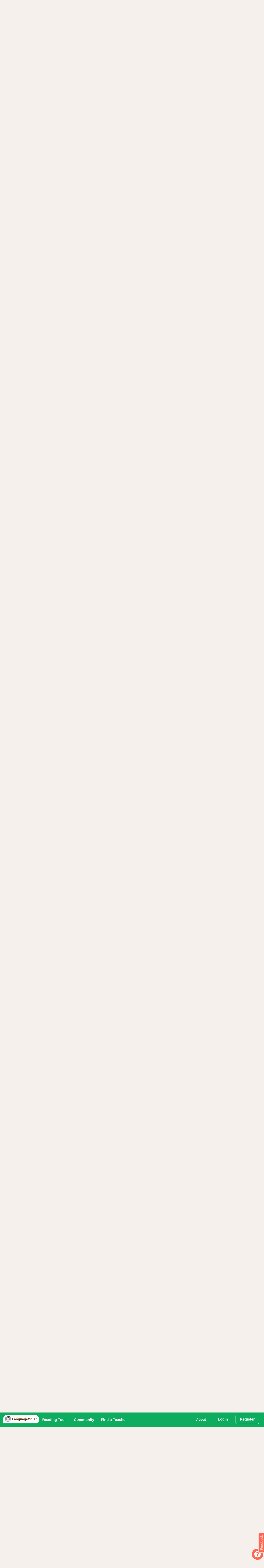

--- FILE ---
content_type: text/html;charset=utf-8
request_url: https://languagecrush.com/forum/pp/13672
body_size: 29249
content:
<!DOCTYPE html>
<html lang="" dir="">
<head>
    <meta http-equiv="X-UA-Compatible" content="IE=edge,chrome=1" />
<meta charset="utf-8"/>
<meta content="application/xhtml+xml; charset=UTF-8" name="Content-Type" />
<meta name="viewport" content="width=device-width, initial-scale=1.0"/>

<title>LanguageCrush - Feedback Requested for New App </title>
<meta name="description" content="LanguageCrush - [quote name=&quot;Jacob.M&quot;]I had initially suggested[/quote]ok, I updated your note"/>
<meta property="fb:app_id" content="7821951121213843"/>

<link rel="canonical" href="https://languagecrush.com/forum/pp/13672" />
<link rel="icon" type="image/png" sizes="256x256" href="/resources/favicon/icon-256x256.png"/>
<link rel="icon" type="image/png" sizes="192x192" href="/resources/favicon/icon-192x192.png"/>
<link rel="apple-touch-icon" type="image/png" sizes="180x180" href="/resources/favicon/icon-180x180.png"/>
<link rel="apple-touch-icon" type="image/png" sizes="167x167" href="/resources/favicon/icon-167x167.png"/>
<link rel="apple-touch-icon" type="image/png" sizes="152x152" href="/resources/favicon/icon-152x152.png"/>
<link rel="icon" type="image/png" sizes="96x96" href="/resources/favicon/icon-96x96.png"/>
<link rel="icon" type="image/png" sizes="72x72" href="/resources/favicon/icon-72x72.png"/>
<link rel="manifest" href="/resources/favicon/manifest.json"/>
<meta name="theme-color" content="#b53471"/>
<meta name="google-signin-client_id" content="63036995572-u8o4faat1i9qal2p1n5p1gbmmba19o2f.apps.googleusercontent.com"/>

<meta name="twitter:card" content="summary"/>
<meta name="twitter:site" content="@OP_lingo"/>
<meta name="twitter:creator" content="@OP_lingo"/>
<meta property="og:type" content="article"/>
<meta property="og:url" content="https://languagecrush.com/forum/pp/13672"/>
<meta property="og:title" content="Feedback Requested for New App"/>
<meta property="og:site_name" content="LanguageCrush.com"/>
<meta property="og:description" content="[quote name=&quot;Jacob.M&quot;]I had initially suggested[/quote]ok, I updated your note"/>

<meta property="og:updated_time" content="2022-12-13T07:09:21Z"/>
<meta property="article:published_time" content="2022-12-13T07:09:02Z"/>

    <link rel="stylesheet" href="/resources/app.css?buildId=0.2841.0"/>
    


<script type="application/javascript">
    "use strict";
    window.i18n = {"chat_spa__room":"Room: ","base_peb__find_teacher":"Find a Teacher","chat_spa__hangup":"Hangup","forum_spa__no_upvotes":"No up-votes yet :(","chat_spa__is_typing":"{0} is typing","base_peb__day_ago":"{0} day ago","language__tam":"Tamil","language__tat":"Tatar","base_peb__mark_all_as_read":"Mark all as read","base_peb__our_teachers":"Our Teachers","chat_spa__liked_exchange":"You\u0027ve received a like for this exchange.","base_peb__okay":"Okay","base_peb__aug":"Aug","chat_spa__user_wants_conversation_text":"Clicking \u0027Accept\u0027 will take you to the room and so you can begin chatting","forum_spa__ends":"ends","base_peb__normal":"Normal","forum_spa__joined":"Joined","chat_spa__page_title":"LanguageCrush - CHAT","language__xho":"Xhosa","notifications__instant_lesson_request":"You have requested an instant lesson #{0} with \u003ca href\u003d\u0027{1}\u0027\u003e{2}\u003c/a\u003e","notifications__lesson_scheduled_student":"You have requested a lesson #{0} with \u003ca href\u003d\u0027{1}\u0027\u003e{2}\u003c/a\u003e.","base_peb__almost_done_previous":"Customise Display Name?","notifications__lesson_accepted_teacher":"\u003ca href\u003d\u0027{0}\u0027\u003e{1}\u003c/a\u003e has accepted the Lesson #{2}.","notifications__community__post_upvote":"\u003ca href\u003d\u0027{0}\u0027\u003e{1}\u003c/a\u003e liked your reply {2}.","navbar_peb__pricing":"Subscriptions","chat_spa__languages":"Languages","base_peb__afternoon":"Afternoon","forum_spa__add_poll_title":"Add a poll to the topic to get the communities feedback on your idea","language__kor":"Korean","language__hin":"Hindi","base_peb__nov":"Nov","language__dan":"Danish","share_messages__first_post_title":"First Post","base_peb__ical":"iCal feed","language__wel":"Welsh","forum_spa__updated_by":"Last comment by {0}","chat_spa__language_toggler":"Click to toggle if you want to exchange in this language.","onboarding_modal__step6_text":"If you’d like to learn with a teacher, our search tool makes it easy. Search by name, language, fee, availability and more. Many teachers offer a trial lesson, which is a great way to take a test drive. \nOr, if you’d like to become a teacher on LT, fill out our application!","base_peb__week_from_now":"{0} week from now","base_peb__javascript_required":"You need to enable JavaScript to run this app.","language__mri":"Maori","chat_spa__no_rooms_match":"No rooms found matching your query","base_peb__second_ago":"{0} second ago","base_peb__why_join":"Why LanguageCrush","chat_spa__no_about_you":"Nothing to see here","forum_spa__posted":"Posted","forum_spa__last_post":"Last Post","base_peb__seconds_from_now":"{0} seconds from now","base_peb__mon":"Mon","forum_spa__against_terms":"Violates Terms And Conditions","chat_spa__my_chats":"My Language Exchanges","chat_spa__other_user_left":"The other user has left this chat","forum_spa__remove_link":"Remove Link","forum_spa__attach_file":"Attach File","forum_spa__category_text":"Category","base_peb__mod":"MODERATOR","chat_spa__leave_room":"Exit Room","chat_spa__chat_message_sound":"Chat message sound","onboarding_modal__step3_header":"Write \u0026 Correct","forum_spa__search":"Search","forum_spa__run_until":"Run poll until","language__aze":"Azerbaijani","base_peb__next":"Next","base_peb__faq":"FAQ","language__geo":"Georgian","notifications__lesson_accepted_user":"\u003ca href\u003d\u0027{0}\u0027\u003e{1}\u003c/a\u003e has approved the new start time for Lesson #{2}.","language__ger":"German","language__yid":"Yiddish","share_messages__first_post_sharetext":"I\u0027ve just posted on LanguageCrush community forums.","language__tel":"Telugu","forum_spa__reset":"Reset","chat_spa__chat_disabled_snack":"Chat disabled!  Visit \u0027Chat\u0027 to switch it back on.","forum_spa__no_results":"No results found","base_peb__days_ago":"{0} days ago","base_peb__done":"Done","language__scn":"Sicilian","base_peb__field-invalid":"{0}","language__gla":"Gaelic","language__yor":"Yoruba","onboarding_modal__step3_text":"With Write \u0026 Correct you can practice your writing skills and get corrections from a native speaker! Auto-tracking makes corrections consistent and clear. Give back by correcting essays in your spoken language(s)!","language__glg":"Galician","base_peb__apr":"Apr","base_peb__send":"Send","language__gle":"Irish","share_messages__essay_title":"Share Your Essay","onboarding_modal__step7_header":"Invite Friends","navbar_peb__view_profile":"View Profile","chat_spa__sort_by_age":"Sort By Age","base_peb__seconds_ago":"{0} seconds ago","forum_spa__filters":"Filters","forum_spa__manage_poll":"Manage Poll","notifications__lesson_due_to_start":"Lesson #{0} with \u003ca href\u003d\u0027{1}\u0027\u003e{2}\u003c/a\u003e is starting soon. Click for details.","navbar_peb__login":"Login","language__glv":"Manx","base_peb__sent":"Sent","forum_spa__preview":"Preview","notifications__chat_message":"\u003ca href\u003d\u0027{0}\u0027\u003e{1}\u003c/a\u003e {2}","navbar_peb__reading":"Reading Tool","base_peb__missing-fields":"{0} is required","base_peb__sun":"Sun","forum_spa__no_posts":"No posts created in this topic yet","chat_spa__send_offline_message":"Send an  offline message","chat_spa__chat_off_turn_on":"Chat is turned off. ","notifications__lesson_cancelled_cancelled":"\u003ca href\u003d\u0027{0}\u0027\u003e{1}\u003c/a\u003e Cancelled lesson #{2}. Reason given: {3}","chat_spa__answer":"Answer","base_peb__hours_ago":"{0} hours ago","forum_spa__choose_category":"Choose a category:","language__fin":"Finnish","chat_spa__cancel":"Cancel","base_peb__today":"Today","language__hmn":"Hmong","notifications__book_another_lesson":"Keep up the momentum book another lesson with \u003ca href\u003d\u0027{0}\u0027\u003e{1}\u003c/a\u003e","chat_spa__turn_chat_on":"Turn chat on?","forum_spa__attachments":"Attachments","chat_spa__available_to_chat_in":"Available to chat in: {0}","language__bal":"Baluchi","language__vie":"Vietnamese","base_peb__available_for_lesson":"Available for a lesson","forum_spa__ban_header":"Ban/unban the user","chat_spa__speaks":"*Native/Advanced","forum_spa__content":"Content","forum_spa__created_by":"Created by ","language__ind":"Indonesian","base_peb__close":"Close","base_peb__help":"Help","language__san":"Sanskrit","base_peb__month_from_now":"{0} month from now","language__jpx":"Japanese","language__ltz":"Luxembourgish","chat_spa__learning":"Learning","forum_spa__date_filter_applied":"Date filter applied","chat_spa__native":"Native","base_peb__more":"More...","base_peb__no_thanks":"Deny","forum_spa__add_image":"Add Image","language__nya":"Chewa","forum_spa__language_forum":"Community Forum","notifications__essay_comment":"\u003ca href\u003d\u0027{0}\u0027\u003e{1}\u003c/a\u003e commented on {2}.","base_peb__connect_google_calendar":"Connect to Google Calendar","base_peb__domain_blocked":"Your email address belongs to a domain name that has been blocked.  Please sign up with another email address.","chat_spa__chat_languages_required":"What languages would you like to exchange?","notifications__lesson_time_passed":"Your lesson #{0} with \u003ca href\u003d\u0027{1}\u0027\u003e{2}\u003c/a\u003e has passed.  Please complete the lesson and provide your feedback.","chat_spa__chat_with":"Your chat with: ","base_peb__about_us":"About Us","navbar_peb__stats":"Stats","chat_spa__chat_disabled":"Chat Disabled","notifications__message_received":"\u003ca href\u003d\u0027{0}\u0027\u003e{1}\u003c/a\u003e message {2}","base_peb__years_from_now":"{0} years from now","notifications__chat_invite_offline":"\u003ca href\u003d\u0027{0}\u0027\u003e{1}\u003c/a\u003e has invited you to a private chat","onboarding_modal__step2_text":"Our Reading Tool supports 104 languages. You can read public passages, or upload your own. You can also upload audio and import videos from YouTube, and make vocabulary lists and playlists.","language__cat":"Catalan","base_peb__minute_ago":"{0} minute ago","language__hat":"Creole - Haitian","chat_spa__chat_request":"Chat request from {0}","forum_spa__options_to_vote":"Options to vote for:","notifications__teacher_rejected":"Your request to become a teacher has been rejected for the following reason(s): {0}.","base_peb__large":"Large","language__haw":"Hawaiian","notifications__lesson_scheduled_dispute":"\u003ca href\u003d\u0027{0}\u0027\u003e{1}\u003c/a\u003e has accepted the Lesson #{2}.","base_peb__ical_modal_header":"Your iCalendar Feed","language__hau":"Hausa","base_peb__early_morning":"Early Morning","forum_spa__inline":"Inline","forum_spa__posted_to_date":"Posted To Date","chat_spa__private_chat_request":"Private Chat Request","language__mlg":"Malagasy","chat_spa__language_filter_by":"All Languages","base_peb__cancel":"Cancel","chat_spa__public_rooms":"Language Rooms","language__khm":"Khmer","base_peb__evening":"Evening","navbar_peb__chat":"Chat","base_peb__months_ago":"{0} months ago","language__mlt":"Maltese","language__asl":"Sign Language - ASL","chat_spa__turn_chat_off":"Turn Chat Off","chat_spa__voice_call_text":"Clicking \u0027answer\u0027 will take you to the room and start the call.","language__bul":"Bulgarian","forum_spa__post_preview":"Post Preview","language__bur":"Burmese","language__swa":"Swahili","language__swe":"Swedish","base_peb__display_name_label":"Display Name (required)","forum_spa__posted_from_date":"Posted From Date","chat_spa__is_learning":"Is Learning","language__ice":"Icelandic","base_peb__community_policy":"Community Policy","language__rum":"Romanian","base_peb__notifications_caught_up":"You are all caught up, enjoy your day.","forum_spa__are_you_sure":"Are you sure?","base_peb__see_all_notifications":"View All","language__rus":"Russian","language__lit":"Lithuanian","forum_spa__report_content":"Report Content","chat_spa__members_online_tooltip":"Members Online lets you see other members and what languages they are offering. You can also set the languages that you want to receive language exchange in by making them active (green). If you don’t want to chat in one of your languages, make it inactive (white).","navbar_peb__inbox":"Inbox","chat_spa__members_online":"Members Online","base_peb__support":"Support","forum_spa__ban_user":"Ban the user","language__arp":"Sudanese","language__uzb":"Uzbek","forum_spa__filter_by_category":"Filter by Category","language__arm":"Armenian","forum_spa__banned_text":"This user has been banned","forum_spa__copied_to_clipboard":"Copied...","base_peb__dismiss":"Delete","base_peb__minute_from_now":"{0} minute from now","base_peb__year_from_now":"{0} year from now","language__arz":"Arabic - Egyptian","forum_spa__from_date":"From Date","chat_spa__chat_availability":"Chat Availability","chat_spa__voice_call_request":"Voice Call Request","language__ibo":"Igbo","base_peb__minutes_ago":"{0} minutes ago","navbar_peb__essays":"Write \u0026 Correct","forum_spa__ban_user_reason":"Please enter a reason","base_peb__tue":"Tue","forum_spa__attach_file_title":"Attach a file(s) to the new topic/post","navbar_peb__blog":"Our Blog","forum_spa__added_by":"was added by","chat_spa__sort_by_gender":"Sort By Gender","base_peb__jan":"Jan","language__pol":"Polish","chat_spa__other_user_offline":"The other user is currently offline ","language__por":"Portuguese","forum_spa__votes_header":"Post up-votes","forum_spa__enter_subject":"Please enter a topic subject","language__arb":"Arabic - Standard","forum_spa__search_posts":"Search Posts","forum_spa__create_poll_text":"Create a poll to get the communities feedback on one of your ideas.","navbar_peb__register":"Register","base_peb__months_from_now":"{0} months from now","notifications__lesson_cancelled_declined":"\u003ca href\u003d\u0027{0}\u0027\u003e{1}\u003c/a\u003e Declined lesson #{2}. Reason given: {3}","navbar_peb__lessons_2":"Lessons","notifications__teacher_rejected_after_review":"The changes you made have been rejected and your teacher profile has been taken offline for the reason stated below: {0}.","language__oth":"Other","language__axx":"Arabic - other","base_peb__confirm_okay":"Okay","onboarding_modal__step4_header":"Community Forum","base_peb__loading":"Loading","base_peb__oct":"Oct","onboarding_modal__step4_text":"Our community forum is a great place to get information and to connect with other members. There are categories for all aspects of language learning, a place to practice writing in your target language and even an off-topic category.","forum_spa__add_emoji":"Add an Emoji","base_peb__instant_lesson_button":"{0} minute {1} lesson for","share_messages__essay_message":"Share the essay you have written on any of the following social networks.","notifications__essay_liked_correction":"\u003ca href\u003d\u0027/profile/{0}\u0027\u003e{1}\u003c/a\u003e liked your correction of {2}.","base_peb__welcome_text":"We just need a bit more information to bring you the best language learning experience.","language__aym":"Aymara","forum_spa__no_topics":"No Topics Posted Yet","base_peb__create":"Create","base_peb__already_booked":"Already Booked","forum_spa__titles_only":"Titles Only","share_messages__lesson_complete_sharetext":"I have just completed a lesson in {0} on LanguageCrush.","share_messages__rank_change_message":"Congratulations! you\u0027re now level {0}, see your stats \u003ca href\u003d\u0027/profile/{1}/stats\u0027\u003ehere\u003c/a\u003e","base_peb__pick_a_user":"Pick a user","chat_spa__chat_disabled_message":"You have disabled chat, please enable it in the chat home if you wish to message this room.","base_peb__prior_lesson":"My other lessons","forum_spa__update":"Update","language__heb":"Hebrew","base_peb__mar":"Mar","language__zhx":"Chinese - other","language__pun":"Punjabi","base_peb__year_ago":"{0} year ago","language__pus":"Pashto","language__mon":"Mongolian","notifications__lesson_complete":"\u003ca href\u003d\u0027{0}\u0027\u003e{1}\u003c/a\u003e has marked the lesson #{2} complete.","chat_spa__load_older_messages":"Load More Messages","chat_spa__sort_by_country":"Sort By Country","base_peb__may":"May","base_peb__enable_notifications":"Allow","base_peb__morning":"Morning","language__ori":"Odia","notifications__teacher_approved":"Your request to become a teacher has been approved.","base_peb__admin":"ADMINISTRATOR","chat_spa__settings":"Settings","language__orm":"Oromo","share_messages__registered_sharetext":"I have joined LanguageCrush, the community driven language learning site.","chat_spa__chat_availability_tooltip":"Are you available for Chat? Toggle between these states: 1) I’m busy 2) I’m available (members can text chat with you, but need your acceptance to voice chat) and 3) Call me now! (members can text or voice chat with you instantly)","base_peb__confirm_header":"Confirmation Required","base_peb__enter_some_text":"Enter some text...","chat_spa__you":"you","base_peb__almost_done":"Almost done!","base_peb__missing-entity-alternative":"MUSTFIX","base_peb__weeks_ago":"{0} weeks ago","forum_spa__add_option":"Add another option","chat_spa__chat_settings":"Chat Settings","forum_spa__allow_revoting":"Allow re-voting","forum_spa__reply_topic":"Reply to topic","base_peb__select_a_country":"Choose country","language__que":"Quechua","chat_spa__gender":"Gender","forum_spa__this_poll":"This poll","base_peb__field-present":"{0} should not be present","base_peb__logout_confirmation":"Are you sure you want to logout?","language__cze":"Czech","chat_spa__accept":"Accept","base_peb__upload":"Upload","language__nor":"Norwegian","language__kin":"Kinyarwanda","notifications__instant_lesson_request_teacher":"\u003ca href\u003d\u0027{0}\u0027\u003e{1}\u003c/a\u003e has requested an instant lesson #{2}.","share_messages__rank_change_sharetext":"I\u0027m now level {0} on LanguageCrush.com","notifications__lesson_message":"\u003ca href\u003d\u0027{0}\u0027\u003e{1}\u003c/a\u003e has sent a message about lesson #{2}.","base_peb__all_times_in_your_timezone":"All times are in your local timezone","language__kir":"Kyrgyz","language__lao":"Lao","forum_spa__edited":"Edited","forum_spa__share":"Share","language__nep":"Nepali","language__sot":"Sesotho","language__lat":"Latin","forum_spa__poll_question":"Poll question:","language__lav":"Latvian","forum_spa__jump_to_post":"Jump to post","language__spa":"Spanish","chat_spa__location":"Location","chat_spa__why_not_introduce":"Why not introduce yourself?","share_messages__registered_title":"Welcome to LanguageCrush.","navbar_peb__community":"Community","base_peb__largest":"Largest","language__ful":"Fulah","notifications__passage_liked":"\u003ca href\u003d\u0027/profile/{0}\u0027\u003e{1}\u003c/a\u003e liked your passage {2}.","base_peb__in_the_past":"In the past","base_peb__not-logged-in":"Not Logged in","language__cor":"Corsican","language__est":"Estonian","onboarding_modal__step1_button_text":"Let\u0027s Go","chat_spa__chat_languages_required_text":"In order to chat you must set your native language and at least one learning language.","navbar_peb__my_subscription":"My Subscriptions","base_peb__our_tools":"Our Tools","base_peb__open_link":"Open Link","forum_spa__posts":"Posts","chat_spa__unlike_exchange":"Yay! you\u0027ve liked this exchange.","language__som":"Somali","navbar_peb__edit_profile":"Edit Profile","base_peb__mark_as_read":"Mark as Read","base_peb__welcome":"Welcome!","language__mal":"Malayalam","base_peb__choose_language":"","language__mar":"Marathi","base_peb__see_all_options":"Book Now","forum_spa__banned_2":"Reason given: {0}","forum_spa__banned_1":"You have been banned Please contact support if you believe this to be in error.","forum_spa__add_video":"Add a youtube video","notifications__community_reply":"New reply to topic: {0} from \u003ca href\u003d\u0027{1}\u0027\u003e{2}\u003c/a\u003e","chat_spa__language_rooms":"Language Rooms","language__cnr":"Montenegrin","language__urd":"Urdu","language__sna":"Shona","onboarding_modal__step1_text":"LanguageCrush is a global community of language enthusiasts. No matter your skill level or language, our community will help you grow.  Here’s a quick tour of our platform in just 5 clicks.","language__may":"Malay","language__snd":"Sindhi","notifications__lesson_inquiry":"\u003ca href\u003d\u0027{0}\u0027\u003e{1}\u003c/a\u003e has raised an inquiry about Lesson #{2}.","base_peb__years_ago":"{0} years ago","chat_spa__login_or_register":"\u003ca href\u003d\u0027/login?back\u003d/chat\u0027\u003eLogin\u003c/a\u003e or \u003ca href\u003d\u0027/register?back\u003d/chat\u0027\u003eRegister\u003c/a\u003e to participate in chat.","forum_spa__options_per_user_text":"This is the number of options each user may select when voting.","base_peb__back":"Back","forum_spa__delete_post_confirm":"Clicking okay will delete this post","language__slv":"Slovenian","language__guj":"Gujarati","share_messages__lesson_complete_message":"Share your lesson completion on LanguageCrush with your network.","forum_spa__ended":"ended","language__cmn":"Chinese - Mandarin","base_peb__fri":"Fri","base_peb__teacher":"TEACHER","base_peb__hour_ago":"{0} hour ago","language__mac":"Macedonian","language__maa":"Maasai","chat_spa__status":"Status","forum_spa__report_submitted":"The content has been reported to an administrator for review.","chat_spa__select_member":"Select a member to invite to a one-on-one private language exchange.","language__tok":"Toki Pona","language__smo":"Samoan","notifications__lesson_scheduled_teacher_reminder":"Reminder! \u003ca href\u003d\u0027{0}\u0027\u003e{1}\u003c/a\u003e has requested a lesson #{2}.","language__jav":"Javanese","onboarding_modal__step5_header":"Chat","chat_spa__seeking":"Call me now","chat_spa__not_enough_language_to_exchange":"Chat Disabled.  Please select at least one \u0027Speaks\u0027 language and at least one \u0027Is Learning\u0027 language.","chat_spa__like_exchange":"Has this exchange helped you?","navbar_peb__referrals":"Referrals","notifications__essay_correction":"\u003ca href\u003d\u0027{0}\u0027\u003e{1}\u003c/a\u003e corrected {2}.","notifications__lesson_disputed":"\u003ca href\u003d\u0027{0}\u0027\u003e{1}\u003c/a\u003e Lesson #{2} dispute update.","forum_spa__enter_url":"Please enter a url","forum_spa__leave_blank":"Leave blank for a never ending poll.","language__dut":"Dutch","chat_spa__chat_disabled_user_message":"You have disabled chat, please enable it in your settings within the chat home if you wish to communicate with this user.","base_peb__duplicate-display-name":"Another user has already chosen that display name","base_peb__smaller":"Smaller","base_peb__confirm_cancel":"Cancel","forum_spa__clear_poll":"Clear Poll","chat_spa__mute_helper":"Disallow this user from chatting with you","onboarding_modal__step2_header":"Reading Tool","base_peb__field-immutable":"{0} can not be changed","base_peb__sep":"Sep","language__tuk":"Turkmen","base_peb__become_teacher_btn":"Become a Teacher","chat_spa__language_exchange":"1 on 1 Chat","language__apa":"Apache","language__tur":"Turkish","base_peb__weeks_from_now":"{0} weeks from now","navbar_peb__forum":"Community Forum","base_peb__learning_languages":"Learning Languages","forum_spa__create_new_topic":"Create New Topic","language__kan":"Kannada","base_peb__connect_calendar_p1":"When a lesson is booked an event will be marked on the external calendar","forum_spa__location":"Location","base_peb__hours_from_now":"{0} hours from now","forum_spa__copy_to_clipboard":"Copy to clipboard","navbar_peb__teachers":"Teachers","forum_spa__likes":"Likes","forum_spa__additional_filters":"Additional Filters","language__kaz":"Kazakh","base_peb__missing-entity":"Couldn\u0027t find a {0}","base_peb__smallest":"Smallest","share_messages__registered_message":"Please share LanguageCrush with your network.","chat_spa__sort_by_name":"Sort By Name","base_peb__teacher_wallet":"Teacher Wallet","base_peb__submit":"Submit","forum_spa__provide_reason":"Please provide other reason","language__srp":"Serbian","base_peb__week_ago":"{0} week ago","forum_spa__add_link":"Add Link","base_peb__upload_text":"Drag and drop your file here or click to select them from your computer","base_peb__reset":"Reset","chat_spa__received_likes":"Liked by","base_peb__days_from_now":"{0} days from now","forum_spa__error_expire_in_future":"Poll must expire in the future","base_peb__contact_us":"Contact Us","forum_spa__add_poll":"Add Poll","forum_spa__learning":"Learning","language__amh":"Amharic","share_messages__rank_change_title":"Leveled up!","language__eus":"Basque","base_peb__jun":"Jun","forum_spa__inline_thumbnail":"Inline Thumbnail","base_peb__jul":"Jul","base_peb__thu":"Thu","language__bos":"Bosnian","base_peb__displayname_taken":"Display name is in use please choose another one","base_peb__save":"Save","base_peb__location":"Current Location","chat_spa__members":"Members","language__sql":"Albanian","forum_spa__forum_rank":"Forum Rank","base_peb__previous":"Previous","language__cre":"Creole - other","forum_spa__inappropiate":"Inappropiate content","language__sgn":"Sign Language - other","notifications__lesson_auto_completed":"\u003ca href\u003d\u0027{0}\u0027\u003e{1}\u003c/a\u003e lesson #{2} has been marked complete.","base_peb__connected_google_calendar":"Connected to Google Calendar","navbar_peb__dashboard":"Dashboard","language__ukr":"Ukrainian","language__che":"Chechen","chat_spa__user_wants_conversation":"{0} would like to start a private conversation.","base_peb__edit":"Edit","notifications__essay_liked_comment":"\u003ca href\u003d\u0027/profile/{0}\u0027\u003e{1}\u003c/a\u003e liked your comment on {2}.","base_peb__unavailable_for_lesson":"Unavailable for a lesson","base_peb__use_cookies":"We use cookies please follow the link for more information","chat_spa__unmute_helper":"Allow this user to chat with you","language__chr":"Cherokee","language__hrv":"Croatian","language__sha":"Shambaa","chat_spa__view_lobby":"View Chat Home","base_peb__display_name_tooltip":"Your display name is the name other members see with your profile. By default the system will use Firstname.Lastname. You may choose a different display name, but it must be unique in the system. Display names can contain only alphanumeric characters (A–Z, 0–9) and periods (\".\").","chat_spa__not_accepted":"The other user has not accepted your invitation yet","base_peb__enable_notifications_title":"LanguageCrush wants to send you notifications","chat_spa__available":"I\u0027m Available","chat_spa__online":"Available","base_peb__minutes_from_now":"{0} minutes from now","share_messages__first_post_message":"Share your first post on LanguageCrush","chat_spa__no_private_rooms":"You haven\u0027t started a private Language Exchange yet.  Choose a member from \u00271 on 1 chat\u0027 tab.","notifications__instant_lesson_accepted":"\u003ca href\u003d\u0027{0}\u0027\u003e{1}\u003c/a\u003e has accepted your instant lesson request, Lesson #{2}.","forum_spa__options_per_user":"Options per user:","language__ben":"Bengali","chat_spa__page_metadata":"LanguageCrush - CHAT","language__bel":"Belarusian","chat_spa__sort_by_language":"Sort By Language Spoken","language__ber":"Berber ","language__tib":"Tibetan","forum_spa__members":"Members","chat_spa__voice_calling":"{0} is calling.","base_peb__or":"OR","language__div":"Dhivehi","language__zul":"Zulu","language__ita":"Italian","navbar_peb__teaching":"Teaching","language__tgl":"Tagalog","language__tgk":"Tajik","chat_spa__write_a_message":"Write a message","forum_spa__enter_topic_name":"Enter a topic name(required)","base_peb__sat":"Sat","forum_spa__preview_title":"Preview the post how other users will see it","forum_spa__topics":"Topics","chat_spa__noone_online":"No other users online","chat_spa__mute":"Block Chat","onboarding_modal__step7_text":"Make our community even stronger by inviting your friends! When your referral has subscribed to the reading tool or taken $10 worth of lessons with a teacher, you\u0027ll \u003cspan class\u003d\u0027text-black font-weight-bold\u0027\u003ereceive a $5 credit\u003c/span\u003e in your Student Wallet.","base_peb__book_instant_lesson":"Book a lesson for ","base_peb__second_from_now":"{0} second from now","forum_spa__report":"Report","language__tha":"Thai","base_peb__ical_modal_p1":"Integrate your schedule with your preferred calendar.","language__yrl":"Nheengatu","chat_spa__chat_sound_enabled":"Chat Message Sound Enabled","forum_spa__other":"Other","chat_spa__busy":"I\u0027m Busy","forum_spa__poll_option_placeholder":"Enter a choice to vote for or leave blank","base_peb__password_too_short":"Password is too short it must be at least 10 characters","language__myn":"Mayan","language__ceb":"Cebuano","chat_spa__join_rooms":"Join one of the public rooms for group language exchange.","base_peb__dec":"Dec","forum_spa__reply":"Reply","chat_spa__chat_enabled":"Chat Enabled","language__kur":"Kurdish","language__uig":"Uyghur","notifications__admin_community_reply":"(Admin) New topic/reply on topic: {0} from \u003ca href\u003d\u0027{1}\u0027\u003e{2}\u003c/a\u003e","base_peb__student_wallet":"Student Wallet","forum_spa__user":"User: {0}","navbar_peb__find_teacher":"Find a Teacher","language__fre":"French","notifications__lesson_teacher_reschedule":"\u003ca href\u003d\u0027{0}\u0027\u003e{1}\u003c/a\u003e has requested that the lesson #{2} be rescheduled.","chat_spa__chat_off_warning":"Turning chat off will prevent anyone from calling and messaging you and will disable the majority of the functionality for yourself. To engage with other users through the chat tool you must have chat enabled.","forum_spa__topic_name_required":"Topic name is required","language__nap":"Neapolitan","language__per":"Persian","chat_spa__my_language_rooms":"My Language Rooms","language__nav":"Navajo","onboarding_modal__step6_header":"Find a Teacher","share_messages__essay_sharetext":"I have written an essay about {0} on LanguageCrush","chat_spa__chat_sound_disabled":"Chat Message Sound Disabled","base_peb__copied_to_clipboard":"Copied to clipboard","navbar_peb__lessons":"My Lessons","chat_spa__no_public_rooms":"You haven\u0027t joined a Language Room yet. Choose a room from the \u0027Language Rooms\u0027 tab.","language__epo":"Esperanto","chat_spa__call":"Call","forum_spa__to_date":"To Date","notifications__lesson_scheduled_teacher":"\u003ca href\u003d\u0027{0}\u0027\u003e{1}\u003c/a\u003e has requested a lesson #{2}.","base_peb__confirm":"Confirm","base_peb__duplicate-entity":"Record already exists","forum_spa__flag":"Flag","language__fry":"Frisian","base_peb__service-error":"Service error","base_peb__philanthropist":"PHILANTHROPIST","base_peb__required":"Required","forum_spa__remove_ban":"Remove Ban","language__slo":"Slovak","forum_spa__create_topic":"Create Topic","chat_spa__no_messages":"No messages with {0} yet :(","language__hun":"Hungarian","forum_spa__report_text":"Are you sure you want to report this post?","chat_spa__your_chats_header":"Chat Home","forum_spa__views":"Views","navbar_peb__logout":"Log Out","language__gsw":"Swiss German","navbar_peb__account_settings":"Account Settings","chat_spa__send_chat_request":"Send Chat Request","forum_spa__close_preview":"Close Preview","base_peb__day_from_now":"{0} day from now","base_peb__wed":"Wed","forum_spa__native":"Native","forum_spa__message_too_short":"Message is too short, please enter some more text","base_peb__premium":"SUBSCRIBER","base_peb__share":"Share","base_peb__you_have_notifications":"You have {0}, notifications","language__nah":"Nahuatl","language__gre":"Greek - Modern","language__sio":"Sioux","language__grc":"Greek - Ancient","language__sin":"Sinhala","language__eng":"English","navbar_peb__change_password":"Change Password","base_peb__ical_modal_link_header":"Your Calendar Feed:","base_peb__month_ago":"{0} month ago","language__afb":"Arabic - Gulf","base_peb__tandc":"Terms and Conditions","language__grn":"Guarani","base_peb__hour_from_now":"{0} hour from now","forum_spa__new_posts":"New Posts","forum_spa__other_languages":"Other languages","forum_spa__write_post_placeholder":"Write your post here","language__afr":"Afrikaans","forum_spa__view_preview":"View Preview","chat_spa__unmute":"Unblock Chat","forum_spa__enter_poll_placeholder":"Enter your poll question","notifications__essay_liked_essay":"\u003ca href\u003d\u0027/profile/{0}\u0027\u003e{1}\u003c/a\u003e liked your essay {2}.","forum_spa__spam":"Spam","forum_spa__will_run_forever":"will run forever.","forum_spa__user_text":"User","base_peb__feb":"Feb","forum_spa__categories":"Categories","onboarding_modal__step1_header":"Welcome","base_peb__become_teacher":"Become a Teacher","base_peb__delete":"Delete","forum_spa__add_attachment_header":"Add/remove attachments to this post","notifications__referral_approved":"Your referral of the user: {0} has been approved.","forum_spa__admin_comment":"Administrator Comment: ","forum_spa__quote":"Quote","language__yue":"Chinese - Cantonese","base_peb__connect_calendar":"Connect to an external calendar","base_peb__learn_more":"Learn More","base_peb__native_language":"Native Language","forum_spa__category":"Category: {0}","share_messages__lesson_complete_title":"Share lesson.","base_peb__display_language":"Display Language:","onboarding_modal__step5_text":"Use the filters at the top of the Chat Home page to find the language exchange experience you are looking for. Join a public language room or invite members to a 1-1 chat for focused language practice in either text or voice."};
            console.log("gtags disabled ");
        window.delegatingDataLayer = {
            push: function(e) {
                console.log("(Mocked out) Data layer push: " + JSON.stringify(e));
            }
        }
            "serviceWorker"in navigator&&window.addEventListener("load",function(){navigator.serviceWorker.register("/service-worker.js",{scope:"/"}).then(function(e){console.log("ServiceWorker registration successful with scope: ",e.scope)},function(e){console.log("ServiceWorker registration failed: ",e)}),navigator.serviceWorker.register("/firebase-messaging-sw.js",{scope:"/firebase-cloud-messaging-push-scope"}).then(function(e){},function(e){console.log("ServiceWorker registration failed: ",e)})});
                                                                                                                                                                                                                                                                                                                                                

    
    window.kbt_features = {};
    window.kbt_dtf = "dddd, MMMM DD YYYY hh:mm A";
    window.expId = "";
    window.expVar = "1";
</script>

<script src="/resources/dist/react~253ae210.985fa763aba6e03a6843.js" defer></script>
<script src="/resources/dist/react~d939e436.c2360789fba27502d52f.js" defer></script>
<script src="/resources/dist/react~93acefaf.065e0b50c717fe6ef090.js" defer></script>
<script src="/resources/dist/react~31c671ca.fc90cf2b4d1a39c89d26.js" defer></script>
<script src="/resources/dist/react~b5906859.2dd7801dc5657ec2305f.js" defer></script>
<script src="/resources/dist/react~c16154f3.077a2ca1516768206a0a.js" defer></script>
<script src="/resources/dist/react~1f20a385.dc784f7c09a1905dc63f.js" defer></script>
<script src="/resources/dist/react~9c5b28f6.160620fd63fbe848a84d.js" defer></script>
<script src="/resources/dist/react~678f84af.28bb4273076031343633.js" defer></script>
<script src="/resources/dist/react~fd731fb0.fd24d09429259cab2cbc.js" defer></script>
<script src="/resources/dist/react~f734b0c6.e67e9950138846daedc8.js" defer></script>
<script src="/resources/dist/react~cbda405f.1acd0caba4ca41ce064d.js" defer></script>
<script src="/resources/dist/react~10e2e882.4dcdee1ecad1fc9d699a.js" defer></script>
<script src="/resources/dist/react~98431bb7.1f4708cd441f8d00674a.js" defer></script>
<script src="/resources/dist/react~72f36de4.a104e4821156670ed3fc.js" defer></script>
<script src="/resources/dist/react~54427c7e.18d5008c7a73cd0b460f.js" defer></script>
<script src="/resources/dist/react~d061f0a8.9d44f72b1a52fb716470.js" defer></script>
<script src="/resources/dist/react~d4aa0f56.fe5dd4c83e81f3561ea5.js" defer></script>
<script src="/resources/dist/react~d129de51.c4be6b7c40964574bdd9.js" defer></script>
<script src="/resources/dist/react~ec8c427e.b5921b2cb98fda1db6c7.js" defer></script>

<script src="/resources/dist/forum~2c2561fe.4574725013e59babe05b.js" defer></script>
<script src="/resources/dist/forum~fb180b41.b77a894b09bd42a74d2c.js" defer></script>
<script src="/resources/dist/forum~5b45f972.44875f6f7c95850a873d.js" defer></script>
<script src="/resources/dist/forum~0168eb49.07a48043573f6730938a.js" defer></script>
<script src="/resources/dist/forum~91f4305a.5d001ddff2b35e133cc8.js" defer></script>
<script src="/resources/dist/forum~b7391635.53cb0e5d0aefedb451a2.js" defer></script>
</head>


<body class="webp">
<noscript>
    <iframe src="https://www.googletagmanager.com/ns.html?id=GTM-M7SJZ2J"
            height="0" width="0" style="display:none;visibility:hidden"></iframe>
</noscript>

<div id="navbar">
            <nav class="navbar fixed-top bg-primary navbar-expand-md pl-sm-3 py-2 pr-3 d-flex  align-items-center justify-content-between navbar-logged-out  "
     style="height: 70px">
    <div class='d-flex align-items-center'>
        <button id="navbar_toggler" class="navbar-toggler navbar-toggler-right d-inline-flex d-md-none text-white"
                type="button"
                data-toggle="collapse"
                data-target="#mainNavbar" aria-controls="mainNavbar" aria-expanded="false"
                aria-label="Toggle navigation" style='height: 40px; padding-top: unset; width: 47px'>
            <span class="fas fa-bars py-2 text-white" style='font-size: 1.5rem'></span>
        </button>
        <a class="navbar-brand pb-2 d-md-flex pl-2 LanguageCrush-brand bg-white mb-1 mr-0" href="/">
            <img src="/resources/img/landing/olingo.svg" class="img-fluid" width="30px">
            <span class="d-none d-lg-block text-secondary font-weight-bold pl-1 pr-1 mt-1"> LanguageCrush</span>
        </a>
    </div>

    <div class="collapse navbar-collapse navbar-collapse-mobile" id="mainNavbar">
        <ul class="navbar-nav nav-tool text-center align-items-start align-items-md-center ml-3 mx-auto mx-md-0">

            <li id='navbar_reading_link' class="nav-item mx-lg-2 text-center ">
                <a class="nav-link  font-weight-bold px-2 text-nowrap" href="/reading">Reading Tool</a>
            </li>
            <li id='navbar_community_link' class="nav-item mx-md-0 ml-xl-3 text-center active">
                <a class="nav-link  font-weight-bold p-2 text-nowrap"
                   href="/essays">Community                </a>
            </li>

            <li id='navbar_find_teacher_link' class="nav-item mx-lg-2 ml-xl-3 text-center ">
                <a class="nav-link  font-weight-bold px-2 text-nowrap"
                   href="/teachers">Find a Teacher</a>
            </li>

        </ul>


        <!---desktop -->
        <div class='d-none d-md-flex ml-auto'>
            <div class="nav-item dropdown  align-self-center mr-2">
                <a class="btn btn-link text-white  font-weight-bold" href="#" data-toggle="dropdown"
                   aria-haspopup="true">
                    About
                </a>

                <div class="dropdown-menu dropdown-menu-right">
                    <a class="dropdown-item text-nowrap" href="/mission">
                        Our Mission
                    </a>
                    <a class="dropdown-item text-nowrap" href="/pricing">
                        Pricing
                    </a>
                </div>
            </div>
        </div>

        <ul class="navbar-nav d-none mb-1 d-xl-flex mr-2">
            <li class="nav-item">
                <a id='navbar_login_1'
                   class="nav-link btn text-white mx-3 font-weight-bold text-nowrap mr-1 navbar-login "
                   href="/login?back=/forum/pp/13672">
                    Login                </a>
            </li>
            <li class="nav-item">
                <a id='navbar_register_1'
                   class="nav-link btn btn-outline-white  font-weight-bold text-white text-nowrap  navbar-register"
                   href="/register?back=/forum/pp/13672">
                Register                </a>
            </li>
        </ul>

        <!--- mobile -->

        <ul class='navbar-nav d-block d-md-none ml-auto'>
            <li class="nav-item  text-center ">
                <a class="nav-link  font-weight-bold px-2 text-nowrap" href="/mission">
                    Our Mission
                </a>
            </li>
            <li class="nav-item py-1 mx-md-0 ml-xl-3 text-center active">
                <a class="nav-link  font-weight-bold  text-nowrap"
                   href="/pricing">
                    Pricing
                </a>
            </li>
        </ul>
    </div>

    <ul class="d-flex d-xl-none align-items-center mb-0 pl-0">
        <a id='navbar_login_2'
           class="nav-link btn text-white px-0 font-weight-bold text-nowrap mr-2 navbar-login "
           href="/login?back=/forum/pp/13672">
            Login        </a>
        <a id='navbar_register_2'
           class=" btn-link text-white pl-2 font-weight-bold text-nowrap navbar-register "
           href="/register?back=/forum/pp/13672">
        Register        </a>
    </ul>


</nav>



<nav class='navbar community-navbar pl-0 pl-xl-3 bg-secondary'>
    <ul class='navbar-nav d-flex flex-row  justify-content-start container-fluid container-max-width'>
        <li id='navbar_essay_link' class="nav-item px-0 mr-0 ml-1 ">
            <a class="nav-link text-nowrap" href="/essays">Write &amp; Correct</a>
        </li>
        <li id='navbar_chat_link' class="nav-item px-0 mx-0  mx-sm-1 ">
            <a class="nav-link" href="/chat">Chat</a>
        </li>
        <li id='navbar_forum_link text-dark' class="nav-item px-0 mx-0 mx-sm-1 active">
            <a class="nav-link text-nowrap" href="/forum">
                <span class='d-none d-sm-inline'>Community Forum</span>
                <span class='d-sm-none'>Forum</span>
            </a>
        </li>
        <li class="nav-item   px-0 ml-1">
            <a class="nav-link text-nowrap" href="/blog">
                <span class='d-none d-sm-inline'>Our Blog</span>
                <span class='d-sm-none'>Blog</span>
            </a>
        </li>
    </ul>
</nav>

        </div>

<div id="fcmNotifications" class="banner-bottom d-none justify-content-between align-items-center px-3 bg-dark text-white py-1">
    <div class="d-flex justify-content-start w-100 align-items-center">
          <div class="pr-5"><i class="fa fa-bell text-white mr-2"></i>LanguageCrush wants to send you notifications</div>
        <button id="fcmNotificationsNoThanksButton" class="btn btn-link text-white">Deny</button>
        <button id="fcmNotificationsButton"
                class="btn btn-primary border-0">Allow</button>
    </div>
</div>
<div id="banner" class="banner">
</div>
<div id="content" class='content-community'>
    <noscript>
    You need to enable JavaScript to run this app.    </noscript>
    <div id="root">
<div><div class="position-fixed" style="right:20px;bottom:20px;width:40px;height:40px;z-index:1099"><button class="btn btn-danger rounded-circle"><i class="fa fa-question-circle fa-2x d-none d-md-block"></i><i class="fa fa-question-circle d-block d-md-none"></i></button></div><section class="mb-5"><div class="container-fluid container-max-width"><div class="row no-gutters"><div class="col  px-sm-4"><div><div class="jumbotron pt-1 pb-0 pl-0 pr-1 mb-0 border-bottom"><div class="d-sm-flex text-right justify-content-between align-items-start"><div class="align-self-center pt-md-3"><nav aria-label="breadcrumb" class="d-flex"><ol class="breadcrumb m-0 pl-0 align-items-center"><li class="breadcrumb-item active"><a href="/forum/" class="text-black h6 font-weight-bold">Community Forum</a></li><li class="breadcrumb-item flex-nowrap"><a class="text-black" href="/forum/c/3001"><h1 class="h6 d-inline font-weight-bold">Announcements</h1></a></li></ol></nav></div></div><div class="d-flex justify-content-sm-end"><div class="btn-group align-self-center"><button type="button" class="btn btn-outline-primary-dark"><i class="mr-2 fa fa-arrow-circle-up"></i><span class="d-none d-sm-inline">New Posts</span></button><button type="button" class="btn btn-outline-primary-dark"><i class="mr-2 fa fa-search"></i><span class="d-none d-sm-inline">Search</span></button><button class="btn btn-outline-primary-dark"><i class="mr-2 fa fa-users"></i><span class="d-none d-sm-inline">Members</span></button></div></div><div class="d-flex  justify-content-between align-items-center "><h1 class="text-black pt-3 pt-sm-0 h3 mb-0">Feedback Requested for New App</h1></div></div><div class="mb-5"><div class="col-12 px-0"><div class="px-0"><div class="d-flex justify-content-end mb-2"><div class="align-self-center"></div></div><div><article id="POST_13566" class="mb-4 community-post"><div class="d-md-flex"><div class="col-12 col-md-4 col-lg-3 px-0 text-center text-md-left" style="border-right:1px solid #F6F8F9"><div class="font-size-sm mx-auto py-2 px-1 mt-2 mt-md-0"><div class="d-flex flex-column align-items-center px-3 pb-2"><div class="d-flex justify-content-center text-center pt-3 "><a target="_self" class="text-primary font-weight-bold position-relative" href="/profile/4"><div class="d-flex flex-column align-items-center"><div class="badge bg-dark text-center px-2 text-white d-block mb-1" style="font-size:0.6rem">ADMINISTRATOR</div><div><img src="/api/v1/blob/lt_profile_service/c74127d4-1729-4125-a74e-b6bda401e4cd/48x48/image.png" class="border-0 p-0 align-self-center avatar "/></div></div><div class="ml-1  text-center"><div class="text-wrap mt-2">leosmith</div></div></a></div><div class="pl-3 pl-md-0 " style="font-size:.9rem"><div class="d-flex justify-content-center"><a href="/profile/4/stats"><div class="badge badge-dark text-white  px-2"><div class="d-flex"><div>Level</div><div class="ml-2">ORACLE</div></div></div></a></div><div class="text-justify"><span class="mr-1 d-flex justify-content-between"><span class="pr-2 text-muted">Posts</span><a href="/forum/s/members-posts/4">1780</a></span><span class="mr-1 d-flex justify-content-between"><span class="pr-2 text-muted">Likes</span><span class="text-black">1166</span></span><span class="mr-1 d-flex justify-content-between text-nowrap"><span class="pr-2 text-muted">Joined</span><span class="text-black">18/3/2018</span></span><span class="mr-1 d-flex justify-content-between text-nowrap"><span class="pr-2 text-muted">Location</span><span class="text-black">Bellingham / US</span></span></div><div class="d-none d-sm-block"><div class="text-sm-left d-inline-flex d-sm-block"><div class="pr-1"><span title="Native" class="d-flex justify-content-sm-between justify-content-start"><div class="mr-1 text-muted">Native</div><span class="text-sm-right text-black"> English</span></span></div><div class="pr-1"><span title="Learning" class="d-flex justify-content-sm-between justify-content-start"><span class="mr-1 text-muted">Learning</span><span class="text-sm-right text-black"> Lao</span></span></div><div class="pr-1"><span title="Other languages" class="d-flex justify-content-sm-between justify-content-start"><span class="mr-1 text-muted">Other</span><span class="text-sm-right text-black"> Chinese - Mandarin,  French,  German,  Italian,  Japanese,  Korean,  Portuguese,  Russian,  Spanish,  Swahili,  Tagalog,  Thai</span></span></div></div></div></div></div></div></div><div class="col-12 col-md-8 col-lg-9 px-0"><div class="py-3 px-2 px-sm-3 ml-md-1 h-100 card"><div class="d-flex justify-content-between "><div class="font-weight-normal w-100"><div class="community-post-content pb-3 text-black"><p style='white-space: pre-wrap;'><blockquote class="blockquote">
<div class="mb-1"><i class="fa fa-quote-left mr-2"></i><cite>Jacob.M wrote:</cite></div>
Thai script isn't rendered correctly.
</blockquote></p>
<p style='white-space: pre-wrap;'>Thanks - I wrote a ticket for this one.</p>
</div></div><div class="d-none d-sm-block align-self-top"></div></div><div class="pb-2"></div><div class="d-flex mb-5 pb-5"><div class="font-weight-normal"><small class="text-muted font-weight-light m-0"><p>Creating Lao and Thai free resources.</p></small></div></div><div class="pt-3 mb-1" style="position:absolute;bottom:0px;right:15px;left:15px"><div><div class="d-lg-flex justify-content-sm-start align-items-center"><div class="d-flex justify-content-between justify-md-content-start align-items-center bg-white"><div><span class="text-nowrap">Posted<!-- --> <time dateTime="2022-10-05T15:53:00.000Z" title="2022-10-05T15:53:00Z">3 years ago</time></span></div><div class="d-flex flex-nowrap input-group mr-2 bg-white"><div class="input-group-prepend"><button type="button" class="btn btn-link text-muted" disabled=""><i class="fa fa-thumbs-up"></i></button></div><div class="input-group-append pl-0 pr-2"><span class="clickable input-group-text rounded-left rounded-right px-2 border-1 border-success bg-white text-muted my-2 py-0">0</span></div><button type="button" class="btn btn-link text-muted"><span class="fa fa-link mr-1"></span>Share</button></div></div><div class="btn-group btn-group mt-2 mt-sm-0 bg-white"></div></div><div class="float-right badge badge-pill bg-white" style="position:absolute;right:4px;bottom:4px">#<!-- -->21</div></div></div></div></div></div></article><article id="POST_13567" class="mb-4 community-post"><div class="d-md-flex"><div class="col-12 col-md-4 col-lg-3 px-0 text-center text-md-left" style="border-right:1px solid #F6F8F9"><div class="font-size-sm mx-auto py-2 px-1 mt-2 mt-md-0"><div class="d-flex flex-column align-items-center px-3 pb-2"><div class="d-flex justify-content-center text-center pt-3 "><a target="_self" class="text-primary font-weight-bold position-relative" href="/profile/99152"><div class="d-flex flex-column align-items-center"><div class="badge badge-success px-2 text-center d-block text-white" style="font-size:0.6rem"><i class="fa fa-crown text-white mr-1"></i> <!-- -->PHILANTHROPIST</div><div><img src="/api/v1/blob/lt_profile_service/9569ea73-2f76-47c2-afb7-394ed37f7f1a/48x48/image.png" class="border-0 p-0 align-self-center avatar "/></div></div><div class="ml-1  text-center"><div class="text-wrap mt-2">Jacob<wbr/>.M</div></div></a></div><div class="pl-3 pl-md-0 " style="font-size:.9rem"><div class="d-flex justify-content-center"><a href="/profile/99152/stats"><div class="badge badge-dark text-white  px-2"><div class="d-flex"><div>Level</div><div class="ml-2">34</div></div></div></a></div><div class="text-justify"><span class="mr-1 d-flex justify-content-between"><span class="pr-2 text-muted">Posts</span><a href="/forum/s/members-posts/99152">9</a></span><span class="mr-1 d-flex justify-content-between"><span class="pr-2 text-muted">Likes</span><span class="text-black">8</span></span><span class="mr-1 d-flex justify-content-between text-nowrap"><span class="pr-2 text-muted">Joined</span><span class="text-black">3/10/2022</span></span><span class="mr-1 d-flex justify-content-between text-nowrap"><span class="pr-2 text-muted">Location</span><span class="text-black">TH</span></span></div><div class="d-none d-sm-block"><div class="text-sm-left d-inline-flex d-sm-block"><div class="pr-1"><span title="Native" class="d-flex justify-content-sm-between justify-content-start"><div class="mr-1 text-muted">Native</div><span class="text-sm-right text-black"> English</span></span></div><div class="pr-1"><span title="Learning" class="d-flex justify-content-sm-between justify-content-start"><span class="mr-1 text-muted">Learning</span><span class="text-sm-right text-black"> French,  German,  Spanish,  Thai</span></span></div></div></div></div></div></div></div><div class="col-12 col-md-8 col-lg-9 px-0"><div class="py-3 px-2 px-sm-3 ml-md-1 h-100 card"><div class="d-flex justify-content-between "><div class="font-weight-normal w-100"><div class="community-post-content pb-3 text-black"><p style='white-space: pre-wrap;'>Again, great app and website. I have just a couple of feature suggestions.</p>
<br>
<ol>
<li dir = "auto">It would be nice if it would remember my page number when reading across multiple devices.</li>
<li dir = "auto">Text-to-Speech would be nice for the reading tool.  I'd like to markup the current page and then listen to the whole page.</li>
</ol>
<br>
</div></div><div class="d-none d-sm-block align-self-top"></div></div><div class="pb-2"></div><div class="d-flex mb-5 pb-5"><div class="font-weight-normal"><small class="text-muted font-weight-light m-0"><br></small></div></div><div class="pt-3 mb-1" style="position:absolute;bottom:0px;right:15px;left:15px"><div><div class="d-lg-flex justify-content-sm-start align-items-center"><div class="d-flex justify-content-between justify-md-content-start align-items-center bg-white"><div><span class="text-nowrap">Posted<!-- --> <time dateTime="2022-10-07T02:32:10.000Z" title="2022-10-07T02:32:10Z">3 years ago</time></span></div><div class="d-flex flex-nowrap input-group mr-2 bg-white"><div class="input-group-prepend"><button type="button" class="btn btn-link text-muted" disabled=""><i class="fa fa-thumbs-up"></i></button></div><div class="input-group-append pl-0 pr-2"><span class="clickable input-group-text rounded-left rounded-right px-2 border-1 border-success bg-white text-muted my-2 py-0">1</span></div><button type="button" class="btn btn-link text-muted"><span class="fa fa-link mr-1"></span>Share</button></div></div><div class="btn-group btn-group mt-2 mt-sm-0 bg-white"></div></div><div class="float-right badge badge-pill bg-white" style="position:absolute;right:4px;bottom:4px">#<!-- -->22</div></div></div></div></div></div></article><article id="POST_13568" class="mb-4 community-post"><div class="d-md-flex"><div class="col-12 col-md-4 col-lg-3 px-0 text-center text-md-left" style="border-right:1px solid #F6F8F9"><div class="font-size-sm mx-auto py-2 px-1 mt-2 mt-md-0"><div class="d-flex flex-column align-items-center px-3 pb-2"><div class="d-flex justify-content-center text-center pt-3 "><a target="_self" class="text-primary font-weight-bold position-relative" href="/profile/4"><div class="d-flex flex-column align-items-center"><div class="badge bg-dark text-center px-2 text-white d-block mb-1" style="font-size:0.6rem">ADMINISTRATOR</div><div><img src="/api/v1/blob/lt_profile_service/c74127d4-1729-4125-a74e-b6bda401e4cd/48x48/image.png" class="border-0 p-0 align-self-center avatar "/></div></div><div class="ml-1  text-center"><div class="text-wrap mt-2">leosmith</div></div></a></div><div class="pl-3 pl-md-0 " style="font-size:.9rem"><div class="d-flex justify-content-center"><a href="/profile/4/stats"><div class="badge badge-dark text-white  px-2"><div class="d-flex"><div>Level</div><div class="ml-2">ORACLE</div></div></div></a></div><div class="text-justify"><span class="mr-1 d-flex justify-content-between"><span class="pr-2 text-muted">Posts</span><a href="/forum/s/members-posts/4">1780</a></span><span class="mr-1 d-flex justify-content-between"><span class="pr-2 text-muted">Likes</span><span class="text-black">1166</span></span><span class="mr-1 d-flex justify-content-between text-nowrap"><span class="pr-2 text-muted">Joined</span><span class="text-black">18/3/2018</span></span><span class="mr-1 d-flex justify-content-between text-nowrap"><span class="pr-2 text-muted">Location</span><span class="text-black">Bellingham / US</span></span></div><div class="d-none d-sm-block"><div class="text-sm-left d-inline-flex d-sm-block"><div class="pr-1"><span title="Native" class="d-flex justify-content-sm-between justify-content-start"><div class="mr-1 text-muted">Native</div><span class="text-sm-right text-black"> English</span></span></div><div class="pr-1"><span title="Learning" class="d-flex justify-content-sm-between justify-content-start"><span class="mr-1 text-muted">Learning</span><span class="text-sm-right text-black"> Lao</span></span></div><div class="pr-1"><span title="Other languages" class="d-flex justify-content-sm-between justify-content-start"><span class="mr-1 text-muted">Other</span><span class="text-sm-right text-black"> Chinese - Mandarin,  French,  German,  Italian,  Japanese,  Korean,  Portuguese,  Russian,  Spanish,  Swahili,  Tagalog,  Thai</span></span></div></div></div></div></div></div></div><div class="col-12 col-md-8 col-lg-9 px-0"><div class="py-3 px-2 px-sm-3 ml-md-1 h-100 card"><div class="d-flex justify-content-between "><div class="font-weight-normal w-100"><div class="community-post-content pb-3 text-black"><p style='white-space: pre-wrap;'><blockquote class="blockquote">
<div class="mb-1"><i class="fa fa-quote-left mr-2"></i><cite>Jacob.M wrote:</cite></div>
It would be nice if it would remember my page number when reading across multiple devices.Text-to-Speech would be nice for the reading tool.  I'd like to markup the current page and then listen to the whole page.
</blockquote></p>
<p style='white-space: pre-wrap;'>I'll bring up remembering page number across devices, but I think we discussed this previously and found it to be too difficult to implement. Regarding text to speech - you are aware that we have it for individual words/phrases, and are just requesting something like a TTS button for whole pages, right?</p>
</div></div><div class="d-none d-sm-block align-self-top"></div></div><div class="pb-2"></div><div class="d-flex mb-5 pb-5"><div class="font-weight-normal"><small class="text-muted font-weight-light m-0"><p>Creating Lao and Thai free resources.</p></small></div></div><div class="pt-3 mb-1" style="position:absolute;bottom:0px;right:15px;left:15px"><div><div class="d-lg-flex justify-content-sm-start align-items-center"><div class="d-flex justify-content-between justify-md-content-start align-items-center bg-white"><div><span class="text-nowrap">Posted<!-- --> <time dateTime="2022-10-07T04:41:05.000Z" title="2022-10-07T04:41:05Z">3 years ago</time></span></div><div class="d-flex flex-nowrap input-group mr-2 bg-white"><div class="input-group-prepend"><button type="button" class="btn btn-link text-muted" disabled=""><i class="fa fa-thumbs-up"></i></button></div><div class="input-group-append pl-0 pr-2"><span class="clickable input-group-text rounded-left rounded-right px-2 border-1 border-success bg-white text-muted my-2 py-0">0</span></div><button type="button" class="btn btn-link text-muted"><span class="fa fa-link mr-1"></span>Share</button></div></div><div class="btn-group btn-group mt-2 mt-sm-0 bg-white"></div></div><div class="float-right badge badge-pill bg-white" style="position:absolute;right:4px;bottom:4px">#<!-- -->23</div></div></div></div></div></div></article><article id="POST_13569" class="mb-4 community-post"><div class="d-md-flex"><div class="col-12 col-md-4 col-lg-3 px-0 text-center text-md-left" style="border-right:1px solid #F6F8F9"><div class="font-size-sm mx-auto py-2 px-1 mt-2 mt-md-0"><div class="d-flex flex-column align-items-center px-3 pb-2"><div class="d-flex justify-content-center text-center pt-3 "><a target="_self" class="text-primary font-weight-bold position-relative" href="/profile/99152"><div class="d-flex flex-column align-items-center"><div class="badge badge-success px-2 text-center d-block text-white" style="font-size:0.6rem"><i class="fa fa-crown text-white mr-1"></i> <!-- -->PHILANTHROPIST</div><div><img src="/api/v1/blob/lt_profile_service/9569ea73-2f76-47c2-afb7-394ed37f7f1a/48x48/image.png" class="border-0 p-0 align-self-center avatar "/></div></div><div class="ml-1  text-center"><div class="text-wrap mt-2">Jacob<wbr/>.M</div></div></a></div><div class="pl-3 pl-md-0 " style="font-size:.9rem"><div class="d-flex justify-content-center"><a href="/profile/99152/stats"><div class="badge badge-dark text-white  px-2"><div class="d-flex"><div>Level</div><div class="ml-2">34</div></div></div></a></div><div class="text-justify"><span class="mr-1 d-flex justify-content-between"><span class="pr-2 text-muted">Posts</span><a href="/forum/s/members-posts/99152">9</a></span><span class="mr-1 d-flex justify-content-between"><span class="pr-2 text-muted">Likes</span><span class="text-black">8</span></span><span class="mr-1 d-flex justify-content-between text-nowrap"><span class="pr-2 text-muted">Joined</span><span class="text-black">3/10/2022</span></span><span class="mr-1 d-flex justify-content-between text-nowrap"><span class="pr-2 text-muted">Location</span><span class="text-black">TH</span></span></div><div class="d-none d-sm-block"><div class="text-sm-left d-inline-flex d-sm-block"><div class="pr-1"><span title="Native" class="d-flex justify-content-sm-between justify-content-start"><div class="mr-1 text-muted">Native</div><span class="text-sm-right text-black"> English</span></span></div><div class="pr-1"><span title="Learning" class="d-flex justify-content-sm-between justify-content-start"><span class="mr-1 text-muted">Learning</span><span class="text-sm-right text-black"> French,  German,  Spanish,  Thai</span></span></div></div></div></div></div></div></div><div class="col-12 col-md-8 col-lg-9 px-0"><div class="py-3 px-2 px-sm-3 ml-md-1 h-100 card"><div class="d-flex justify-content-between "><div class="font-weight-normal w-100"><div class="community-post-content pb-3 text-black"><p style='white-space: pre-wrap;'>Yes, it would be nice for whole pages. Right now, I just go back and listen to the whole article in Edge.</p>
</div></div><div class="d-none d-sm-block align-self-top"></div></div><div class="pb-2"></div><div class="d-flex mb-5 pb-5"><div class="font-weight-normal"><small class="text-muted font-weight-light m-0"><br></small></div></div><div class="pt-3 mb-1" style="position:absolute;bottom:0px;right:15px;left:15px"><div><div class="d-lg-flex justify-content-sm-start align-items-center"><div class="d-flex justify-content-between justify-md-content-start align-items-center bg-white"><div><span class="text-nowrap">Posted<!-- --> <time dateTime="2022-10-07T04:49:44.000Z" title="2022-10-07T04:49:44Z">3 years ago</time></span></div><div class="d-flex flex-nowrap input-group mr-2 bg-white"><div class="input-group-prepend"><button type="button" class="btn btn-link text-muted" disabled=""><i class="fa fa-thumbs-up"></i></button></div><div class="input-group-append pl-0 pr-2"><span class="clickable input-group-text rounded-left rounded-right px-2 border-1 border-success bg-white text-muted my-2 py-0">0</span></div><button type="button" class="btn btn-link text-muted"><span class="fa fa-link mr-1"></span>Share</button></div></div><div class="btn-group btn-group mt-2 mt-sm-0 bg-white"></div></div><div class="float-right badge badge-pill bg-white" style="position:absolute;right:4px;bottom:4px">#<!-- -->24</div></div></div></div></div></div></article><article id="POST_13570" class="mb-4 community-post"><div class="d-md-flex"><div class="col-12 col-md-4 col-lg-3 px-0 text-center text-md-left" style="border-right:1px solid #F6F8F9"><div class="font-size-sm mx-auto py-2 px-1 mt-2 mt-md-0"><div class="d-flex flex-column align-items-center px-3 pb-2"><div class="d-flex justify-content-center text-center pt-3 "><a target="_self" class="text-primary font-weight-bold position-relative" href="/profile/4"><div class="d-flex flex-column align-items-center"><div class="badge bg-dark text-center px-2 text-white d-block mb-1" style="font-size:0.6rem">ADMINISTRATOR</div><div><img src="/api/v1/blob/lt_profile_service/c74127d4-1729-4125-a74e-b6bda401e4cd/48x48/image.png" class="border-0 p-0 align-self-center avatar "/></div></div><div class="ml-1  text-center"><div class="text-wrap mt-2">leosmith</div></div></a></div><div class="pl-3 pl-md-0 " style="font-size:.9rem"><div class="d-flex justify-content-center"><a href="/profile/4/stats"><div class="badge badge-dark text-white  px-2"><div class="d-flex"><div>Level</div><div class="ml-2">ORACLE</div></div></div></a></div><div class="text-justify"><span class="mr-1 d-flex justify-content-between"><span class="pr-2 text-muted">Posts</span><a href="/forum/s/members-posts/4">1780</a></span><span class="mr-1 d-flex justify-content-between"><span class="pr-2 text-muted">Likes</span><span class="text-black">1166</span></span><span class="mr-1 d-flex justify-content-between text-nowrap"><span class="pr-2 text-muted">Joined</span><span class="text-black">18/3/2018</span></span><span class="mr-1 d-flex justify-content-between text-nowrap"><span class="pr-2 text-muted">Location</span><span class="text-black">Bellingham / US</span></span></div><div class="d-none d-sm-block"><div class="text-sm-left d-inline-flex d-sm-block"><div class="pr-1"><span title="Native" class="d-flex justify-content-sm-between justify-content-start"><div class="mr-1 text-muted">Native</div><span class="text-sm-right text-black"> English</span></span></div><div class="pr-1"><span title="Learning" class="d-flex justify-content-sm-between justify-content-start"><span class="mr-1 text-muted">Learning</span><span class="text-sm-right text-black"> Lao</span></span></div><div class="pr-1"><span title="Other languages" class="d-flex justify-content-sm-between justify-content-start"><span class="mr-1 text-muted">Other</span><span class="text-sm-right text-black"> Chinese - Mandarin,  French,  German,  Italian,  Japanese,  Korean,  Portuguese,  Russian,  Spanish,  Swahili,  Tagalog,  Thai</span></span></div></div></div></div></div></div></div><div class="col-12 col-md-8 col-lg-9 px-0"><div class="py-3 px-2 px-sm-3 ml-md-1 h-100 card"><div class="d-flex justify-content-between "><div class="font-weight-normal w-100"><div class="community-post-content pb-3 text-black"><p style='white-space: pre-wrap;'>ok, we'll consider this</p>
</div></div><div class="d-none d-sm-block align-self-top"></div></div><div class="pb-2"></div><div class="d-flex mb-5 pb-5"><div class="font-weight-normal"><small class="text-muted font-weight-light m-0"><p>Creating Lao and Thai free resources.</p></small></div></div><div class="pt-3 mb-1" style="position:absolute;bottom:0px;right:15px;left:15px"><div><div class="d-lg-flex justify-content-sm-start align-items-center"><div class="d-flex justify-content-between justify-md-content-start align-items-center bg-white"><div><span class="text-nowrap">Posted<!-- --> <time dateTime="2022-10-07T05:06:53.000Z" title="2022-10-07T05:06:53Z">3 years ago</time></span></div><div class="d-flex flex-nowrap input-group mr-2 bg-white"><div class="input-group-prepend"><button type="button" class="btn btn-link text-muted" disabled=""><i class="fa fa-thumbs-up"></i></button></div><div class="input-group-append pl-0 pr-2"><span class="clickable input-group-text rounded-left rounded-right px-2 border-1 border-success bg-white text-muted my-2 py-0">0</span></div><button type="button" class="btn btn-link text-muted"><span class="fa fa-link mr-1"></span>Share</button></div></div><div class="btn-group btn-group mt-2 mt-sm-0 bg-white"></div></div><div class="float-right badge badge-pill bg-white" style="position:absolute;right:4px;bottom:4px">#<!-- -->25</div></div></div></div></div></div></article><article id="POST_13577" class="mb-4 community-post"><div class="d-md-flex"><div class="col-12 col-md-4 col-lg-3 px-0 text-center text-md-left" style="border-right:1px solid #F6F8F9"><div class="font-size-sm mx-auto py-2 px-1 mt-2 mt-md-0"><div class="d-flex flex-column align-items-center px-3 pb-2"><div class="d-flex justify-content-center text-center pt-3 "><a target="_self" class="text-primary font-weight-bold position-relative" href="/profile/4"><div class="d-flex flex-column align-items-center"><div class="badge bg-dark text-center px-2 text-white d-block mb-1" style="font-size:0.6rem">ADMINISTRATOR</div><div><img src="/api/v1/blob/lt_profile_service/c74127d4-1729-4125-a74e-b6bda401e4cd/48x48/image.png" class="border-0 p-0 align-self-center avatar "/></div></div><div class="ml-1  text-center"><div class="text-wrap mt-2">leosmith</div></div></a></div><div class="pl-3 pl-md-0 " style="font-size:.9rem"><div class="d-flex justify-content-center"><a href="/profile/4/stats"><div class="badge badge-dark text-white  px-2"><div class="d-flex"><div>Level</div><div class="ml-2">ORACLE</div></div></div></a></div><div class="text-justify"><span class="mr-1 d-flex justify-content-between"><span class="pr-2 text-muted">Posts</span><a href="/forum/s/members-posts/4">1780</a></span><span class="mr-1 d-flex justify-content-between"><span class="pr-2 text-muted">Likes</span><span class="text-black">1166</span></span><span class="mr-1 d-flex justify-content-between text-nowrap"><span class="pr-2 text-muted">Joined</span><span class="text-black">18/3/2018</span></span><span class="mr-1 d-flex justify-content-between text-nowrap"><span class="pr-2 text-muted">Location</span><span class="text-black">Bellingham / US</span></span></div><div class="d-none d-sm-block"><div class="text-sm-left d-inline-flex d-sm-block"><div class="pr-1"><span title="Native" class="d-flex justify-content-sm-between justify-content-start"><div class="mr-1 text-muted">Native</div><span class="text-sm-right text-black"> English</span></span></div><div class="pr-1"><span title="Learning" class="d-flex justify-content-sm-between justify-content-start"><span class="mr-1 text-muted">Learning</span><span class="text-sm-right text-black"> Lao</span></span></div><div class="pr-1"><span title="Other languages" class="d-flex justify-content-sm-between justify-content-start"><span class="mr-1 text-muted">Other</span><span class="text-sm-right text-black"> Chinese - Mandarin,  French,  German,  Italian,  Japanese,  Korean,  Portuguese,  Russian,  Spanish,  Swahili,  Tagalog,  Thai</span></span></div></div></div></div></div></div></div><div class="col-12 col-md-8 col-lg-9 px-0"><div class="py-3 px-2 px-sm-3 ml-md-1 h-100 card"><div class="d-flex justify-content-between "><div class="font-weight-normal w-100"><div class="community-post-content pb-3 text-black"><p style='white-space: pre-wrap;'><blockquote class="blockquote">
<div class="mb-1"><i class="fa fa-quote-left mr-2"></i><cite>Jacob.M wrote:</cite></div>
Yes, it would be nice for whole pages. Right now, I just go back and listen to the whole article in Edge.<br>
</blockquote></p>
<p style='white-space: pre-wrap;'>Hi Jacob, just a quick update/some questions on your items in work.</p>
<p style='white-space: pre-wrap;'>1) Remembering page number across devices is tricky because the number of words per page changes. We can make the bookmarked word always be in the current page - would that help?</p>
<p style='white-space: pre-wrap;'>2) Regarding TTS for a whole page - is this for passages that have no audio? Or is it just because it's easier than trying to play the recording for a specific page using the playback bar? We're just trying to see the value of adding this feature.</p>
<p style='white-space: pre-wrap;'>3) We are still working on the Thai rendering issue in the native app. We would like to delay fixing the mobile browser definition issue, so that we can concentrate our resources on the app. Is that a game-changer for you?</p>
</div></div><div class="d-none d-sm-block align-self-top"></div></div><div class="pb-2"></div><div class="d-flex mb-5 pb-5"><div class="font-weight-normal"><small class="text-muted font-weight-light m-0"><p>Creating Lao and Thai free resources.</p></small></div></div><div class="pt-3 mb-1" style="position:absolute;bottom:0px;right:15px;left:15px"><div><div class="d-lg-flex justify-content-sm-start align-items-center"><div class="d-flex justify-content-between justify-md-content-start align-items-center bg-white"><div><span class="text-nowrap">Posted<!-- --> <time dateTime="2022-10-10T05:06:00.000Z" title="2022-10-10T05:06:00Z">3 years ago</time></span></div><div class="d-flex flex-nowrap input-group mr-2 bg-white"><div class="input-group-prepend"><button type="button" class="btn btn-link text-muted" disabled=""><i class="fa fa-thumbs-up"></i></button></div><div class="input-group-append pl-0 pr-2"><span class="clickable input-group-text rounded-left rounded-right px-2 border-1 border-success bg-white text-muted my-2 py-0">0</span></div><button type="button" class="btn btn-link text-muted"><span class="fa fa-link mr-1"></span>Share</button></div></div><div class="btn-group btn-group mt-2 mt-sm-0 bg-white"></div></div><div class="float-right badge badge-pill bg-white" style="position:absolute;right:4px;bottom:4px">#<!-- -->26</div></div></div></div></div></div></article><article id="POST_13578" class="mb-4 community-post"><div class="d-md-flex"><div class="col-12 col-md-4 col-lg-3 px-0 text-center text-md-left" style="border-right:1px solid #F6F8F9"><div class="font-size-sm mx-auto py-2 px-1 mt-2 mt-md-0"><div class="d-flex flex-column align-items-center px-3 pb-2"><div class="d-flex justify-content-center text-center pt-3 "><a target="_self" class="text-primary font-weight-bold position-relative" href="/profile/99152"><div class="d-flex flex-column align-items-center"><div class="badge badge-success px-2 text-center d-block text-white" style="font-size:0.6rem"><i class="fa fa-crown text-white mr-1"></i> <!-- -->PHILANTHROPIST</div><div><img src="/api/v1/blob/lt_profile_service/9569ea73-2f76-47c2-afb7-394ed37f7f1a/48x48/image.png" class="border-0 p-0 align-self-center avatar "/></div></div><div class="ml-1  text-center"><div class="text-wrap mt-2">Jacob<wbr/>.M</div></div></a></div><div class="pl-3 pl-md-0 " style="font-size:.9rem"><div class="d-flex justify-content-center"><a href="/profile/99152/stats"><div class="badge badge-dark text-white  px-2"><div class="d-flex"><div>Level</div><div class="ml-2">34</div></div></div></a></div><div class="text-justify"><span class="mr-1 d-flex justify-content-between"><span class="pr-2 text-muted">Posts</span><a href="/forum/s/members-posts/99152">9</a></span><span class="mr-1 d-flex justify-content-between"><span class="pr-2 text-muted">Likes</span><span class="text-black">8</span></span><span class="mr-1 d-flex justify-content-between text-nowrap"><span class="pr-2 text-muted">Joined</span><span class="text-black">3/10/2022</span></span><span class="mr-1 d-flex justify-content-between text-nowrap"><span class="pr-2 text-muted">Location</span><span class="text-black">TH</span></span></div><div class="d-none d-sm-block"><div class="text-sm-left d-inline-flex d-sm-block"><div class="pr-1"><span title="Native" class="d-flex justify-content-sm-between justify-content-start"><div class="mr-1 text-muted">Native</div><span class="text-sm-right text-black"> English</span></span></div><div class="pr-1"><span title="Learning" class="d-flex justify-content-sm-between justify-content-start"><span class="mr-1 text-muted">Learning</span><span class="text-sm-right text-black"> French,  German,  Spanish,  Thai</span></span></div></div></div></div></div></div></div><div class="col-12 col-md-8 col-lg-9 px-0"><div class="py-3 px-2 px-sm-3 ml-md-1 h-100 card"><div class="d-flex justify-content-between "><div class="font-weight-normal w-100"><div class="community-post-content pb-3 text-black"><p style='white-space: pre-wrap;'>1. Yes, jumping to the bookmark would solve the problem.</p>
<p style='white-space: pre-wrap;'>2. Mostly for passages without audio, since I prefer hearing the native speaker when available.&nbsp;</p>
<p style='white-space: pre-wrap;'>3. That is not a problem.  The mobile browser still works, it is just a little clunky to have to click on another word to get rid of the box, so I've been doing most of my reading on my tablet or desktop browser.&nbsp;</p>
<br>
<p style='white-space: pre-wrap;'>Thanks for your follow-up.&nbsp;</p>
</div></div><div class="d-none d-sm-block align-self-top"></div></div><div class="pb-2"></div><div class="d-flex mb-5 pb-5"><div class="font-weight-normal"><small class="text-muted font-weight-light m-0"><br></small></div></div><div class="pt-3 mb-1" style="position:absolute;bottom:0px;right:15px;left:15px"><div><div class="d-lg-flex justify-content-sm-start align-items-center"><div class="d-flex justify-content-between justify-md-content-start align-items-center bg-white"><div><span class="text-nowrap">Posted<!-- --> <time dateTime="2022-10-10T06:00:27.000Z" title="2022-10-10T06:00:27Z">3 years ago</time></span></div><div class="d-flex flex-nowrap input-group mr-2 bg-white"><div class="input-group-prepend"><button type="button" class="btn btn-link text-muted" disabled=""><i class="fa fa-thumbs-up"></i></button></div><div class="input-group-append pl-0 pr-2"><span class="clickable input-group-text rounded-left rounded-right px-2 border-1 border-success bg-white text-muted my-2 py-0">1</span></div><button type="button" class="btn btn-link text-muted"><span class="fa fa-link mr-1"></span>Share</button></div></div><div class="btn-group btn-group mt-2 mt-sm-0 bg-white"></div></div><div class="float-right badge badge-pill bg-white" style="position:absolute;right:4px;bottom:4px">#<!-- -->27</div></div></div></div></div></div></article><article id="POST_13602" class="mb-4 community-post"><div class="d-md-flex"><div class="col-12 col-md-4 col-lg-3 px-0 text-center text-md-left" style="border-right:1px solid #F6F8F9"><div class="font-size-sm mx-auto py-2 px-1 mt-2 mt-md-0"><div class="d-flex flex-column align-items-center px-3 pb-2"><div class="d-flex justify-content-center text-center pt-3 "><a target="_self" class="text-primary font-weight-bold position-relative" href="/profile/99152"><div class="d-flex flex-column align-items-center"><div class="badge badge-success px-2 text-center d-block text-white" style="font-size:0.6rem"><i class="fa fa-crown text-white mr-1"></i> <!-- -->PHILANTHROPIST</div><div><img src="/api/v1/blob/lt_profile_service/9569ea73-2f76-47c2-afb7-394ed37f7f1a/48x48/image.png" class="border-0 p-0 align-self-center avatar "/></div></div><div class="ml-1  text-center"><div class="text-wrap mt-2">Jacob<wbr/>.M</div></div></a></div><div class="pl-3 pl-md-0 " style="font-size:.9rem"><div class="d-flex justify-content-center"><a href="/profile/99152/stats"><div class="badge badge-dark text-white  px-2"><div class="d-flex"><div>Level</div><div class="ml-2">34</div></div></div></a></div><div class="text-justify"><span class="mr-1 d-flex justify-content-between"><span class="pr-2 text-muted">Posts</span><a href="/forum/s/members-posts/99152">9</a></span><span class="mr-1 d-flex justify-content-between"><span class="pr-2 text-muted">Likes</span><span class="text-black">8</span></span><span class="mr-1 d-flex justify-content-between text-nowrap"><span class="pr-2 text-muted">Joined</span><span class="text-black">3/10/2022</span></span><span class="mr-1 d-flex justify-content-between text-nowrap"><span class="pr-2 text-muted">Location</span><span class="text-black">TH</span></span></div><div class="d-none d-sm-block"><div class="text-sm-left d-inline-flex d-sm-block"><div class="pr-1"><span title="Native" class="d-flex justify-content-sm-between justify-content-start"><div class="mr-1 text-muted">Native</div><span class="text-sm-right text-black"> English</span></span></div><div class="pr-1"><span title="Learning" class="d-flex justify-content-sm-between justify-content-start"><span class="mr-1 text-muted">Learning</span><span class="text-sm-right text-black"> French,  German,  Spanish,  Thai</span></span></div></div></div></div></div></div></div><div class="col-12 col-md-8 col-lg-9 px-0"><div class="py-3 px-2 px-sm-3 ml-md-1 h-100 card"><div class="d-flex justify-content-between "><div class="font-weight-normal w-100"><div class="community-post-content pb-3 text-black"><p style='white-space: pre-wrap;'>I noticed a couple of small bugs.&nbsp;</p>
<br>
<p style='white-space: pre-wrap;'>On the website when I try to switch from single page to multi-page view. I have to open and close the menu twice for the change to take effect.</p>
<p style='white-space: pre-wrap;'>On the mobile website it shows the "Login" button at the top of the page when I first open it, which is a bit confusing because I am already logged in when I click on the reading tool.</p>
<br>
<p style='white-space: pre-wrap;'>Also, TTS is missing for the vocabulary review section on the website, but is present in the Android app.</p>
<br>
<p style='white-space: pre-wrap;'>Keep up the great work. I recommend this app to everyone I meet if they are trying to learn a new language.</p>
<br>
</div></div><div class="d-none d-sm-block align-self-top"></div></div><div class="pb-2"></div><div class="d-flex mb-5 pb-5"><div class="font-weight-normal"><small class="text-muted font-weight-light m-0"><br></small></div></div><div class="pt-3 mb-1" style="position:absolute;bottom:0px;right:15px;left:15px"><div><div class="d-lg-flex justify-content-sm-start align-items-center"><div class="d-flex justify-content-between justify-md-content-start align-items-center bg-white"><div><span class="text-nowrap">Posted<!-- --> <time dateTime="2022-10-29T03:49:46.000Z" title="2022-10-29T03:49:46Z">3 years ago</time></span></div><div class="d-flex flex-nowrap input-group mr-2 bg-white"><div class="input-group-prepend"><button type="button" class="btn btn-link text-muted" disabled=""><i class="fa fa-thumbs-up"></i></button></div><div class="input-group-append pl-0 pr-2"><span class="clickable input-group-text rounded-left rounded-right px-2 border-1 border-success bg-white text-muted my-2 py-0">1</span></div><button type="button" class="btn btn-link text-muted"><span class="fa fa-link mr-1"></span>Share</button></div></div><div class="btn-group btn-group mt-2 mt-sm-0 bg-white"></div></div><div class="float-right badge badge-pill bg-white" style="position:absolute;right:4px;bottom:4px">#<!-- -->28</div></div></div></div></div></div></article><article id="POST_13603" class="mb-4 community-post"><div class="d-md-flex"><div class="col-12 col-md-4 col-lg-3 px-0 text-center text-md-left" style="border-right:1px solid #F6F8F9"><div class="font-size-sm mx-auto py-2 px-1 mt-2 mt-md-0"><div class="d-flex flex-column align-items-center px-3 pb-2"><div class="d-flex justify-content-center text-center pt-3 "><a target="_self" class="text-primary font-weight-bold position-relative" href="/profile/4"><div class="d-flex flex-column align-items-center"><div class="badge bg-dark text-center px-2 text-white d-block mb-1" style="font-size:0.6rem">ADMINISTRATOR</div><div><img src="/api/v1/blob/lt_profile_service/c74127d4-1729-4125-a74e-b6bda401e4cd/48x48/image.png" class="border-0 p-0 align-self-center avatar "/></div></div><div class="ml-1  text-center"><div class="text-wrap mt-2">leosmith</div></div></a></div><div class="pl-3 pl-md-0 " style="font-size:.9rem"><div class="d-flex justify-content-center"><a href="/profile/4/stats"><div class="badge badge-dark text-white  px-2"><div class="d-flex"><div>Level</div><div class="ml-2">ORACLE</div></div></div></a></div><div class="text-justify"><span class="mr-1 d-flex justify-content-between"><span class="pr-2 text-muted">Posts</span><a href="/forum/s/members-posts/4">1780</a></span><span class="mr-1 d-flex justify-content-between"><span class="pr-2 text-muted">Likes</span><span class="text-black">1166</span></span><span class="mr-1 d-flex justify-content-between text-nowrap"><span class="pr-2 text-muted">Joined</span><span class="text-black">18/3/2018</span></span><span class="mr-1 d-flex justify-content-between text-nowrap"><span class="pr-2 text-muted">Location</span><span class="text-black">Bellingham / US</span></span></div><div class="d-none d-sm-block"><div class="text-sm-left d-inline-flex d-sm-block"><div class="pr-1"><span title="Native" class="d-flex justify-content-sm-between justify-content-start"><div class="mr-1 text-muted">Native</div><span class="text-sm-right text-black"> English</span></span></div><div class="pr-1"><span title="Learning" class="d-flex justify-content-sm-between justify-content-start"><span class="mr-1 text-muted">Learning</span><span class="text-sm-right text-black"> Lao</span></span></div><div class="pr-1"><span title="Other languages" class="d-flex justify-content-sm-between justify-content-start"><span class="mr-1 text-muted">Other</span><span class="text-sm-right text-black"> Chinese - Mandarin,  French,  German,  Italian,  Japanese,  Korean,  Portuguese,  Russian,  Spanish,  Swahili,  Tagalog,  Thai</span></span></div></div></div></div></div></div></div><div class="col-12 col-md-8 col-lg-9 px-0"><div class="py-3 px-2 px-sm-3 ml-md-1 h-100 card"><div class="d-flex justify-content-between "><div class="font-weight-normal w-100"><div class="community-post-content pb-3 text-black"><p style='white-space: pre-wrap;'><blockquote class="blockquote">
<div class="mb-1"><i class="fa fa-quote-left mr-2"></i><cite>Jacob.M wrote:</cite></div>
On the website when I try to switch from single page to multi-page view. I have to open and close the menu twice for the change to take effect.On the mobile website it shows the "Login" button at the top of the page when I first open it, which is a bit confusing because I am already logged in when I click on the reading tool.<br/>Also, TTS is missing for the vocabulary review section on the website, but is present in the Android app.
</blockquote></p>
<p style='white-space: pre-wrap;'>Thanks! I wrote a ticket to address these.</p>
</div></div><div class="d-none d-sm-block align-self-top"></div></div><div class="pb-2"></div><div class="d-flex mb-5 pb-5"><div class="font-weight-normal"><small class="text-muted font-weight-light m-0"><p>Creating Lao and Thai free resources.</p></small></div></div><div class="pt-3 mb-1" style="position:absolute;bottom:0px;right:15px;left:15px"><div><div class="d-lg-flex justify-content-sm-start align-items-center"><div class="d-flex justify-content-between justify-md-content-start align-items-center bg-white"><div><span class="text-nowrap">Posted<!-- --> <time dateTime="2022-10-29T07:48:54.000Z" title="2022-10-29T07:48:54Z">3 years ago</time></span></div><div class="d-flex flex-nowrap input-group mr-2 bg-white"><div class="input-group-prepend"><button type="button" class="btn btn-link text-muted" disabled=""><i class="fa fa-thumbs-up"></i></button></div><div class="input-group-append pl-0 pr-2"><span class="clickable input-group-text rounded-left rounded-right px-2 border-1 border-success bg-white text-muted my-2 py-0">0</span></div><button type="button" class="btn btn-link text-muted"><span class="fa fa-link mr-1"></span>Share</button></div></div><div class="btn-group btn-group mt-2 mt-sm-0 bg-white"></div></div><div class="float-right badge badge-pill bg-white" style="position:absolute;right:4px;bottom:4px">#<!-- -->29</div></div></div></div></div></div></article><article id="POST_13629" class="mb-4 community-post"><div class="d-md-flex"><div class="col-12 col-md-4 col-lg-3 px-0 text-center text-md-left" style="border-right:1px solid #F6F8F9"><div class="font-size-sm mx-auto py-2 px-1 mt-2 mt-md-0"><div class="d-flex flex-column align-items-center px-3 pb-2"><div class="d-flex justify-content-center text-center pt-3 "><a target="_self" class="text-primary font-weight-bold position-relative" href="/profile/4"><div class="d-flex flex-column align-items-center"><div class="badge bg-dark text-center px-2 text-white d-block mb-1" style="font-size:0.6rem">ADMINISTRATOR</div><div><img src="/api/v1/blob/lt_profile_service/c74127d4-1729-4125-a74e-b6bda401e4cd/48x48/image.png" class="border-0 p-0 align-self-center avatar "/></div></div><div class="ml-1  text-center"><div class="text-wrap mt-2">leosmith</div></div></a></div><div class="pl-3 pl-md-0 " style="font-size:.9rem"><div class="d-flex justify-content-center"><a href="/profile/4/stats"><div class="badge badge-dark text-white  px-2"><div class="d-flex"><div>Level</div><div class="ml-2">ORACLE</div></div></div></a></div><div class="text-justify"><span class="mr-1 d-flex justify-content-between"><span class="pr-2 text-muted">Posts</span><a href="/forum/s/members-posts/4">1780</a></span><span class="mr-1 d-flex justify-content-between"><span class="pr-2 text-muted">Likes</span><span class="text-black">1166</span></span><span class="mr-1 d-flex justify-content-between text-nowrap"><span class="pr-2 text-muted">Joined</span><span class="text-black">18/3/2018</span></span><span class="mr-1 d-flex justify-content-between text-nowrap"><span class="pr-2 text-muted">Location</span><span class="text-black">Bellingham / US</span></span></div><div class="d-none d-sm-block"><div class="text-sm-left d-inline-flex d-sm-block"><div class="pr-1"><span title="Native" class="d-flex justify-content-sm-between justify-content-start"><div class="mr-1 text-muted">Native</div><span class="text-sm-right text-black"> English</span></span></div><div class="pr-1"><span title="Learning" class="d-flex justify-content-sm-between justify-content-start"><span class="mr-1 text-muted">Learning</span><span class="text-sm-right text-black"> Lao</span></span></div><div class="pr-1"><span title="Other languages" class="d-flex justify-content-sm-between justify-content-start"><span class="mr-1 text-muted">Other</span><span class="text-sm-right text-black"> Chinese - Mandarin,  French,  German,  Italian,  Japanese,  Korean,  Portuguese,  Russian,  Spanish,  Swahili,  Tagalog,  Thai</span></span></div></div></div></div></div></div></div><div class="col-12 col-md-8 col-lg-9 px-0"><div class="py-3 px-2 px-sm-3 ml-md-1 h-100 card"><div class="d-flex justify-content-between "><div class="font-weight-normal w-100"><div class="community-post-content pb-3 text-black"><p style='white-space: pre-wrap;'><blockquote class="blockquote">
<div class="mb-1"><i class="fa fa-quote-left mr-2"></i><cite> wrote:</cite></div>
TTS is missing for the vocabulary review section on the website, but is present in the Android app.
</blockquote></p>
<p style='white-space: pre-wrap;'>Added.</p>
</div></div><div class="d-none d-sm-block align-self-top"></div></div><div class="pb-2"></div><div class="d-flex mb-5 pb-5"><div class="font-weight-normal"><small class="text-muted font-weight-light m-0"><p>Creating Lao and Thai free resources.</p></small></div></div><div class="pt-3 mb-1" style="position:absolute;bottom:0px;right:15px;left:15px"><div><div class="d-lg-flex justify-content-sm-start align-items-center"><div class="d-flex justify-content-between justify-md-content-start align-items-center bg-white"><div><span class="text-nowrap pr-2">Edited<!-- --> <time dateTime="2022-11-20T06:41:51.000Z" title="2022-11-20T06:41:51Z">3 years ago</time></span></div><div class="d-flex flex-nowrap input-group mr-2 bg-white"><div class="input-group-prepend"><button type="button" class="btn btn-link text-muted" disabled=""><i class="fa fa-thumbs-up"></i></button></div><div class="input-group-append pl-0 pr-2"><span class="clickable input-group-text rounded-left rounded-right px-2 border-1 border-success bg-white text-muted my-2 py-0">1</span></div><button type="button" class="btn btn-link text-muted"><span class="fa fa-link mr-1"></span>Share</button></div></div><div class="btn-group btn-group mt-2 mt-sm-0 bg-white"></div></div><div class="float-right badge badge-pill bg-white" style="position:absolute;right:4px;bottom:4px">#<!-- -->30</div></div></div></div></div></div></article><article id="POST_13643" class="mb-4 community-post"><div class="d-md-flex"><div class="col-12 col-md-4 col-lg-3 px-0 text-center text-md-left" style="border-right:1px solid #F6F8F9"><div class="font-size-sm mx-auto py-2 px-1 mt-2 mt-md-0"><div class="d-flex flex-column align-items-center px-3 pb-2"><div class="d-flex justify-content-center text-center pt-3 "><a target="_self" class="text-primary font-weight-bold position-relative" href="/profile/4"><div class="d-flex flex-column align-items-center"><div class="badge bg-dark text-center px-2 text-white d-block mb-1" style="font-size:0.6rem">ADMINISTRATOR</div><div><img src="/api/v1/blob/lt_profile_service/c74127d4-1729-4125-a74e-b6bda401e4cd/48x48/image.png" class="border-0 p-0 align-self-center avatar "/></div></div><div class="ml-1  text-center"><div class="text-wrap mt-2">leosmith</div></div></a></div><div class="pl-3 pl-md-0 " style="font-size:.9rem"><div class="d-flex justify-content-center"><a href="/profile/4/stats"><div class="badge badge-dark text-white  px-2"><div class="d-flex"><div>Level</div><div class="ml-2">ORACLE</div></div></div></a></div><div class="text-justify"><span class="mr-1 d-flex justify-content-between"><span class="pr-2 text-muted">Posts</span><a href="/forum/s/members-posts/4">1780</a></span><span class="mr-1 d-flex justify-content-between"><span class="pr-2 text-muted">Likes</span><span class="text-black">1166</span></span><span class="mr-1 d-flex justify-content-between text-nowrap"><span class="pr-2 text-muted">Joined</span><span class="text-black">18/3/2018</span></span><span class="mr-1 d-flex justify-content-between text-nowrap"><span class="pr-2 text-muted">Location</span><span class="text-black">Bellingham / US</span></span></div><div class="d-none d-sm-block"><div class="text-sm-left d-inline-flex d-sm-block"><div class="pr-1"><span title="Native" class="d-flex justify-content-sm-between justify-content-start"><div class="mr-1 text-muted">Native</div><span class="text-sm-right text-black"> English</span></span></div><div class="pr-1"><span title="Learning" class="d-flex justify-content-sm-between justify-content-start"><span class="mr-1 text-muted">Learning</span><span class="text-sm-right text-black"> Lao</span></span></div><div class="pr-1"><span title="Other languages" class="d-flex justify-content-sm-between justify-content-start"><span class="mr-1 text-muted">Other</span><span class="text-sm-right text-black"> Chinese - Mandarin,  French,  German,  Italian,  Japanese,  Korean,  Portuguese,  Russian,  Spanish,  Swahili,  Tagalog,  Thai</span></span></div></div></div></div></div></div></div><div class="col-12 col-md-8 col-lg-9 px-0"><div class="py-3 px-2 px-sm-3 ml-md-1 h-100 card"><div class="d-flex justify-content-between "><div class="font-weight-normal w-100"><div class="community-post-content pb-3 text-black"><p style='white-space: pre-wrap;'><blockquote class="blockquote">
<div class="mb-1"><i class="fa fa-quote-left mr-2"></i><cite>Jacob.M wrote:</cite></div>
On the website when I try to switch from single page to multi-page view. I have to open and close the menu twice for the change to take effect.
</blockquote>Fixed.</p>
</div></div><div class="d-none d-sm-block align-self-top"></div></div><div class="pb-2"></div><div class="d-flex mb-5 pb-5"><div class="font-weight-normal"><small class="text-muted font-weight-light m-0"><p>Creating Lao and Thai free resources.</p></small></div></div><div class="pt-3 mb-1" style="position:absolute;bottom:0px;right:15px;left:15px"><div><div class="d-lg-flex justify-content-sm-start align-items-center"><div class="d-flex justify-content-between justify-md-content-start align-items-center bg-white"><div><span class="text-nowrap">Posted<!-- --> <time dateTime="2022-12-03T07:48:59.000Z" title="2022-12-03T07:48:59Z">3 years ago</time></span></div><div class="d-flex flex-nowrap input-group mr-2 bg-white"><div class="input-group-prepend"><button type="button" class="btn btn-link text-muted" disabled=""><i class="fa fa-thumbs-up"></i></button></div><div class="input-group-append pl-0 pr-2"><span class="clickable input-group-text rounded-left rounded-right px-2 border-1 border-success bg-white text-muted my-2 py-0">1</span></div><button type="button" class="btn btn-link text-muted"><span class="fa fa-link mr-1"></span>Share</button></div></div><div class="btn-group btn-group mt-2 mt-sm-0 bg-white"></div></div><div class="float-right badge badge-pill bg-white" style="position:absolute;right:4px;bottom:4px">#<!-- -->31</div></div></div></div></div></div></article><article id="POST_13645" class="mb-4 community-post"><div class="d-md-flex"><div class="col-12 col-md-4 col-lg-3 px-0 text-center text-md-left" style="border-right:1px solid #F6F8F9"><div class="font-size-sm mx-auto py-2 px-1 mt-2 mt-md-0"><div class="d-flex flex-column align-items-center px-3 pb-2"><div class="d-flex justify-content-center text-center pt-3 "><a target="_self" class="text-primary font-weight-bold position-relative" href="/profile/90402"><div class="d-flex flex-column align-items-center"><img src="/resources/img/no-avatar-2.png" class="text-muted h3 m-0 avatar " width="90px"/></div><div class="ml-1  text-center"><div class="text-wrap mt-2">Osdz<wbr/>.Voh</div></div></a></div><div class="pl-3 pl-md-0 " style="font-size:.9rem"><div class="d-flex justify-content-center"><a href="/profile/90402/stats"><div class="badge badge-dark text-white  px-2"><div class="d-flex"><div>Level</div><div class="ml-2">16</div></div></div></a></div><div class="text-justify"><span class="mr-1 d-flex justify-content-between"><span class="pr-2 text-muted">Posts</span><a href="/forum/s/members-posts/90402">7</a></span><span class="mr-1 d-flex justify-content-between"><span class="pr-2 text-muted">Likes</span><span class="text-black">6</span></span><span class="mr-1 d-flex justify-content-between text-nowrap"><span class="pr-2 text-muted">Joined</span><span class="text-black">27/8/2020</span></span><span class="mr-1 d-flex justify-content-between text-nowrap"><span class="pr-2 text-muted">Location</span><span class="text-black">CA</span></span></div><div class="d-none d-sm-block"><div class="text-sm-left d-inline-flex d-sm-block"><div class="pr-1"><span title="Native" class="d-flex justify-content-sm-between justify-content-start"><div class="mr-1 text-muted">Native</div><span class="text-sm-right text-black"> English</span></span></div><div class="pr-1"><span title="Learning" class="d-flex justify-content-sm-between justify-content-start"><span class="mr-1 text-muted">Learning</span><span class="text-sm-right text-black"> Spanish,  Thai</span></span></div></div></div></div></div></div></div><div class="col-12 col-md-8 col-lg-9 px-0"><div class="py-3 px-2 px-sm-3 ml-md-1 h-100 card"><div class="d-flex justify-content-between "><div class="font-weight-normal w-100"><div class="community-post-content pb-3 text-black"><p style='white-space: pre-wrap;'>In the reading tool on Android, characters are sometimes invisible, usually after ไ and ใ vowels.</p>
<br>
<p style='white-space: pre-wrap;'>Words like ให้ and ได้ in the following screenshot only show the leading vowels but not the consonants after them.</p>
<br>
<br>
<div class="row"> <div class="col"><a target='_blank' href=https://languagecrush.com/api/v1/blob/community_service/b23d35d4-e077-4527-9095-54ed2b1a5426/ORIGINAL/Screenshot_20221207-135620~2.png><img class="image-fluid community-media-thumb" src="https://languagecrush.com/api/v1/blob/community_service/b23d35d4-e077-4527-9095-54ed2b1a5426/ORIGINAL/Screenshot_20221207-135620~2.png"/></a></div></div>
<br>
<p style='white-space: pre-wrap;'>These words display properly in browsers, both on mobile and desktop - it's just the Android app that seems to have issues.</p>
</div></div><div class="d-none d-sm-block align-self-top"></div></div><div class="pb-2"></div><div class="d-flex mb-5 pb-5"><div class="font-weight-normal"><small class="text-muted font-weight-light m-0"></small></div></div><div class="pt-3 mb-1" style="position:absolute;bottom:0px;right:15px;left:15px"><div><div class="d-lg-flex justify-content-sm-start align-items-center"><div class="d-flex justify-content-between justify-md-content-start align-items-center bg-white"><div><span class="text-nowrap">Posted<!-- --> <time dateTime="2022-12-07T07:17:38.000Z" title="2022-12-07T07:17:38Z">3 years ago</time></span></div><div class="d-flex flex-nowrap input-group mr-2 bg-white"><div class="input-group-prepend"><button type="button" class="btn btn-link text-muted" disabled=""><i class="fa fa-thumbs-up"></i></button></div><div class="input-group-append pl-0 pr-2"><span class="clickable input-group-text rounded-left rounded-right px-2 border-1 border-success bg-white text-muted my-2 py-0">1</span></div><button type="button" class="btn btn-link text-muted"><span class="fa fa-link mr-1"></span>Share</button></div></div><div class="btn-group btn-group mt-2 mt-sm-0 bg-white"></div></div><div class="float-right badge badge-pill bg-white" style="position:absolute;right:4px;bottom:4px">#<!-- -->32</div></div></div></div></div></div></article><article id="POST_13646" class="mb-4 community-post"><div class="d-md-flex"><div class="col-12 col-md-4 col-lg-3 px-0 text-center text-md-left" style="border-right:1px solid #F6F8F9"><div class="font-size-sm mx-auto py-2 px-1 mt-2 mt-md-0"><div class="d-flex flex-column align-items-center px-3 pb-2"><div class="d-flex justify-content-center text-center pt-3 "><a target="_self" class="text-primary font-weight-bold position-relative" href="/profile/4"><div class="d-flex flex-column align-items-center"><div class="badge bg-dark text-center px-2 text-white d-block mb-1" style="font-size:0.6rem">ADMINISTRATOR</div><div><img src="/api/v1/blob/lt_profile_service/c74127d4-1729-4125-a74e-b6bda401e4cd/48x48/image.png" class="border-0 p-0 align-self-center avatar "/></div></div><div class="ml-1  text-center"><div class="text-wrap mt-2">leosmith</div></div></a></div><div class="pl-3 pl-md-0 " style="font-size:.9rem"><div class="d-flex justify-content-center"><a href="/profile/4/stats"><div class="badge badge-dark text-white  px-2"><div class="d-flex"><div>Level</div><div class="ml-2">ORACLE</div></div></div></a></div><div class="text-justify"><span class="mr-1 d-flex justify-content-between"><span class="pr-2 text-muted">Posts</span><a href="/forum/s/members-posts/4">1780</a></span><span class="mr-1 d-flex justify-content-between"><span class="pr-2 text-muted">Likes</span><span class="text-black">1166</span></span><span class="mr-1 d-flex justify-content-between text-nowrap"><span class="pr-2 text-muted">Joined</span><span class="text-black">18/3/2018</span></span><span class="mr-1 d-flex justify-content-between text-nowrap"><span class="pr-2 text-muted">Location</span><span class="text-black">Bellingham / US</span></span></div><div class="d-none d-sm-block"><div class="text-sm-left d-inline-flex d-sm-block"><div class="pr-1"><span title="Native" class="d-flex justify-content-sm-between justify-content-start"><div class="mr-1 text-muted">Native</div><span class="text-sm-right text-black"> English</span></span></div><div class="pr-1"><span title="Learning" class="d-flex justify-content-sm-between justify-content-start"><span class="mr-1 text-muted">Learning</span><span class="text-sm-right text-black"> Lao</span></span></div><div class="pr-1"><span title="Other languages" class="d-flex justify-content-sm-between justify-content-start"><span class="mr-1 text-muted">Other</span><span class="text-sm-right text-black"> Chinese - Mandarin,  French,  German,  Italian,  Japanese,  Korean,  Portuguese,  Russian,  Spanish,  Swahili,  Tagalog,  Thai</span></span></div></div></div></div></div></div></div><div class="col-12 col-md-8 col-lg-9 px-0"><div class="py-3 px-2 px-sm-3 ml-md-1 h-100 card"><div class="d-flex justify-content-between "><div class="font-weight-normal w-100"><div class="community-post-content pb-3 text-black"><p style='white-space: pre-wrap;'><blockquote class="blockquote">
<div class="mb-1"><i class="fa fa-quote-left mr-2"></i><cite>Osdz.Voh wrote:</cite></div>
In the reading tool on Android, characters are sometimes invisible, usually after ไ and ใ vowels.
</blockquote>We are working this issue (originally reported <a href="https://languagecrush.com/forum/pp/13565" target="_blank">here</a>).</p>
</div></div><div class="d-none d-sm-block align-self-top"></div></div><div class="pb-2"></div><div class="d-flex mb-5 pb-5"><div class="font-weight-normal"><small class="text-muted font-weight-light m-0"><p>Creating Lao and Thai free resources.</p></small></div></div><div class="pt-3 mb-1" style="position:absolute;bottom:0px;right:15px;left:15px"><div><div class="d-lg-flex justify-content-sm-start align-items-center"><div class="d-flex justify-content-between justify-md-content-start align-items-center bg-white"><div><span class="text-nowrap">Posted<!-- --> <time dateTime="2022-12-07T07:51:17.000Z" title="2022-12-07T07:51:17Z">3 years ago</time></span></div><div class="d-flex flex-nowrap input-group mr-2 bg-white"><div class="input-group-prepend"><button type="button" class="btn btn-link text-muted" disabled=""><i class="fa fa-thumbs-up"></i></button></div><div class="input-group-append pl-0 pr-2"><span class="clickable input-group-text rounded-left rounded-right px-2 border-1 border-success bg-white text-muted my-2 py-0">1</span></div><button type="button" class="btn btn-link text-muted"><span class="fa fa-link mr-1"></span>Share</button></div></div><div class="btn-group btn-group mt-2 mt-sm-0 bg-white"></div></div><div class="float-right badge badge-pill bg-white" style="position:absolute;right:4px;bottom:4px">#<!-- -->33</div></div></div></div></div></div></article><article id="POST_13671" class="mb-4 community-post"><div class="d-md-flex"><div class="col-12 col-md-4 col-lg-3 px-0 text-center text-md-left" style="border-right:1px solid #F6F8F9"><div class="font-size-sm mx-auto py-2 px-1 mt-2 mt-md-0"><div class="d-flex flex-column align-items-center px-3 pb-2"><div class="d-flex justify-content-center text-center pt-3 "><a target="_self" class="text-primary font-weight-bold position-relative" href="/profile/99152"><div class="d-flex flex-column align-items-center"><div class="badge badge-success px-2 text-center d-block text-white" style="font-size:0.6rem"><i class="fa fa-crown text-white mr-1"></i> <!-- -->PHILANTHROPIST</div><div><img src="/api/v1/blob/lt_profile_service/9569ea73-2f76-47c2-afb7-394ed37f7f1a/48x48/image.png" class="border-0 p-0 align-self-center avatar "/></div></div><div class="ml-1  text-center"><div class="text-wrap mt-2">Jacob<wbr/>.M</div></div></a></div><div class="pl-3 pl-md-0 " style="font-size:.9rem"><div class="d-flex justify-content-center"><a href="/profile/99152/stats"><div class="badge badge-dark text-white  px-2"><div class="d-flex"><div>Level</div><div class="ml-2">34</div></div></div></a></div><div class="text-justify"><span class="mr-1 d-flex justify-content-between"><span class="pr-2 text-muted">Posts</span><a href="/forum/s/members-posts/99152">9</a></span><span class="mr-1 d-flex justify-content-between"><span class="pr-2 text-muted">Likes</span><span class="text-black">8</span></span><span class="mr-1 d-flex justify-content-between text-nowrap"><span class="pr-2 text-muted">Joined</span><span class="text-black">3/10/2022</span></span><span class="mr-1 d-flex justify-content-between text-nowrap"><span class="pr-2 text-muted">Location</span><span class="text-black">TH</span></span></div><div class="d-none d-sm-block"><div class="text-sm-left d-inline-flex d-sm-block"><div class="pr-1"><span title="Native" class="d-flex justify-content-sm-between justify-content-start"><div class="mr-1 text-muted">Native</div><span class="text-sm-right text-black"> English</span></span></div><div class="pr-1"><span title="Learning" class="d-flex justify-content-sm-between justify-content-start"><span class="mr-1 text-muted">Learning</span><span class="text-sm-right text-black"> French,  German,  Spanish,  Thai</span></span></div></div></div></div></div></div></div><div class="col-12 col-md-8 col-lg-9 px-0"><div class="py-3 px-2 px-sm-3 ml-md-1 h-100 card"><div class="d-flex justify-content-between "><div class="font-weight-normal w-100"><div class="community-post-content pb-3 text-black"><p style='white-space: pre-wrap;'>Mobile Website:</p>
<p style='white-space: pre-wrap;'>If the dictionary / tooltip appeared above the text, it wouldn't get in the way of reading.  I had initially suggested that it time-out quickly, but I think just moving it would be a better and probably easier to implement option</p>
<div class="row"> <div class="col"><a target='_blank' href=https://languagecrush.com/api/v1/blob/community_service/25801e07-0d62-4780-b5e3-c732b3cc13f2/ORIGINAL/tooltip.jpg><img class="image-fluid community-media-thumb" src="https://languagecrush.com/api/v1/blob/community_service/25801e07-0d62-4780-b5e3-c732b3cc13f2/ORIGINAL/tooltip.jpg"/></a></div></div>
<p style='white-space: pre-wrap;'>.</p>
<br>
<br>
<br>
</div></div><div class="d-none d-sm-block align-self-top"></div></div><div class="pb-2"></div><div class="d-flex mb-5 pb-5"><div class="font-weight-normal"><small class="text-muted font-weight-light m-0"><br></small></div></div><div class="pt-3 mb-1" style="position:absolute;bottom:0px;right:15px;left:15px"><div><div class="d-lg-flex justify-content-sm-start align-items-center"><div class="d-flex justify-content-between justify-md-content-start align-items-center bg-white"><div><span class="text-nowrap">Posted<!-- --> <time dateTime="2022-12-13T04:35:43.000Z" title="2022-12-13T04:35:43Z">3 years ago</time></span></div><div class="d-flex flex-nowrap input-group mr-2 bg-white"><div class="input-group-prepend"><button type="button" class="btn btn-link text-muted" disabled=""><i class="fa fa-thumbs-up"></i></button></div><div class="input-group-append pl-0 pr-2"><span class="clickable input-group-text rounded-left rounded-right px-2 border-1 border-success bg-white text-muted my-2 py-0">0</span></div><button type="button" class="btn btn-link text-muted"><span class="fa fa-link mr-1"></span>Share</button></div></div><div class="btn-group btn-group mt-2 mt-sm-0 bg-white"></div></div><div class="float-right badge badge-pill bg-white" style="position:absolute;right:4px;bottom:4px">#<!-- -->34</div></div></div></div></div></div></article><article id="POST_13672" class="mb-4 py-5 community-post-highlighted"><div class="d-md-flex"><div class="col-12 col-md-4 col-lg-3 px-0 text-center text-md-left" style="border-right:1px solid #F6F8F9"><div class="font-size-sm mx-auto py-2 px-1 mt-2 mt-md-0"><div class="d-flex flex-column align-items-center px-3 pb-2"><div class="d-flex justify-content-center text-center pt-3 "><a target="_self" class="text-primary font-weight-bold position-relative" href="/profile/4"><div class="d-flex flex-column align-items-center"><div class="badge bg-dark text-center px-2 text-white d-block mb-1" style="font-size:0.6rem">ADMINISTRATOR</div><div><img src="/api/v1/blob/lt_profile_service/c74127d4-1729-4125-a74e-b6bda401e4cd/48x48/image.png" class="border-0 p-0 align-self-center avatar "/></div></div><div class="ml-1  text-center"><div class="text-wrap mt-2">leosmith</div></div></a></div><div class="pl-3 pl-md-0 " style="font-size:.9rem"><div class="d-flex justify-content-center"><a href="/profile/4/stats"><div class="badge badge-dark text-white  px-2"><div class="d-flex"><div>Level</div><div class="ml-2">ORACLE</div></div></div></a></div><div class="text-justify"><span class="mr-1 d-flex justify-content-between"><span class="pr-2 text-muted">Posts</span><a href="/forum/s/members-posts/4">1780</a></span><span class="mr-1 d-flex justify-content-between"><span class="pr-2 text-muted">Likes</span><span class="text-black">1166</span></span><span class="mr-1 d-flex justify-content-between text-nowrap"><span class="pr-2 text-muted">Joined</span><span class="text-black">18/3/2018</span></span><span class="mr-1 d-flex justify-content-between text-nowrap"><span class="pr-2 text-muted">Location</span><span class="text-black">Bellingham / US</span></span></div><div class="d-none d-sm-block"><div class="text-sm-left d-inline-flex d-sm-block"><div class="pr-1"><span title="Native" class="d-flex justify-content-sm-between justify-content-start"><div class="mr-1 text-muted">Native</div><span class="text-sm-right text-black"> English</span></span></div><div class="pr-1"><span title="Learning" class="d-flex justify-content-sm-between justify-content-start"><span class="mr-1 text-muted">Learning</span><span class="text-sm-right text-black"> Lao</span></span></div><div class="pr-1"><span title="Other languages" class="d-flex justify-content-sm-between justify-content-start"><span class="mr-1 text-muted">Other</span><span class="text-sm-right text-black"> Chinese - Mandarin,  French,  German,  Italian,  Japanese,  Korean,  Portuguese,  Russian,  Spanish,  Swahili,  Tagalog,  Thai</span></span></div></div></div></div></div></div></div><div class="col-12 col-md-8 col-lg-9 px-0"><div class="py-3 px-2 px-sm-3 ml-md-1 h-100 card"><div class="d-flex justify-content-between "><div class="font-weight-normal w-100"><div class="community-post-content pb-3 text-black"><p style='white-space: pre-wrap;'><blockquote class="blockquote">
<div class="mb-1"><i class="fa fa-quote-left mr-2"></i><cite>Jacob.M wrote:</cite></div>
I had initially suggested
</blockquote>ok, I updated your note</p>
</div></div><div class="d-none d-sm-block align-self-top"></div></div><div class="pb-2"></div><div class="d-flex mb-5 pb-5"><div class="font-weight-normal"><small class="text-muted font-weight-light m-0"><p>Creating Lao and Thai free resources.</p></small></div></div><div class="pt-3 mb-1" style="position:absolute;bottom:0px;right:15px;left:15px"><div><div class="d-lg-flex justify-content-sm-start align-items-center"><div class="d-flex justify-content-between justify-md-content-start align-items-center bg-white"><div><span class="text-nowrap pr-2">Edited<!-- --> <time dateTime="2022-12-13T07:09:21.000Z" title="2022-12-13T07:09:21Z">3 years ago</time></span></div><div class="d-flex flex-nowrap input-group mr-2 bg-white"><div class="input-group-prepend"><button type="button" class="btn btn-link text-muted" disabled=""><i class="fa fa-thumbs-up"></i></button></div><div class="input-group-append pl-0 pr-2"><span class="clickable input-group-text rounded-left rounded-right px-2 border-1 border-success bg-white text-muted my-2 py-0">0</span></div><button type="button" class="btn btn-link text-muted"><span class="fa fa-link mr-1"></span>Share</button></div></div><div class="btn-group btn-group mt-2 mt-sm-0 bg-white"></div></div><div class="float-right badge badge-pill bg-white" style="position:absolute;right:4px;bottom:4px">#<!-- -->35</div></div></div></div></div></div></article><article id="POST_13776" class="mb-4 community-post"><div class="d-md-flex"><div class="col-12 col-md-4 col-lg-3 px-0 text-center text-md-left" style="border-right:1px solid #F6F8F9"><div class="font-size-sm mx-auto py-2 px-1 mt-2 mt-md-0"><div class="d-flex flex-column align-items-center px-3 pb-2"><div class="d-flex justify-content-center text-center pt-3 "><a target="_self" class="text-primary font-weight-bold position-relative" href="/profile/4"><div class="d-flex flex-column align-items-center"><div class="badge bg-dark text-center px-2 text-white d-block mb-1" style="font-size:0.6rem">ADMINISTRATOR</div><div><img src="/api/v1/blob/lt_profile_service/c74127d4-1729-4125-a74e-b6bda401e4cd/48x48/image.png" class="border-0 p-0 align-self-center avatar "/></div></div><div class="ml-1  text-center"><div class="text-wrap mt-2">leosmith</div></div></a></div><div class="pl-3 pl-md-0 " style="font-size:.9rem"><div class="d-flex justify-content-center"><a href="/profile/4/stats"><div class="badge badge-dark text-white  px-2"><div class="d-flex"><div>Level</div><div class="ml-2">ORACLE</div></div></div></a></div><div class="text-justify"><span class="mr-1 d-flex justify-content-between"><span class="pr-2 text-muted">Posts</span><a href="/forum/s/members-posts/4">1780</a></span><span class="mr-1 d-flex justify-content-between"><span class="pr-2 text-muted">Likes</span><span class="text-black">1166</span></span><span class="mr-1 d-flex justify-content-between text-nowrap"><span class="pr-2 text-muted">Joined</span><span class="text-black">18/3/2018</span></span><span class="mr-1 d-flex justify-content-between text-nowrap"><span class="pr-2 text-muted">Location</span><span class="text-black">Bellingham / US</span></span></div><div class="d-none d-sm-block"><div class="text-sm-left d-inline-flex d-sm-block"><div class="pr-1"><span title="Native" class="d-flex justify-content-sm-between justify-content-start"><div class="mr-1 text-muted">Native</div><span class="text-sm-right text-black"> English</span></span></div><div class="pr-1"><span title="Learning" class="d-flex justify-content-sm-between justify-content-start"><span class="mr-1 text-muted">Learning</span><span class="text-sm-right text-black"> Lao</span></span></div><div class="pr-1"><span title="Other languages" class="d-flex justify-content-sm-between justify-content-start"><span class="mr-1 text-muted">Other</span><span class="text-sm-right text-black"> Chinese - Mandarin,  French,  German,  Italian,  Japanese,  Korean,  Portuguese,  Russian,  Spanish,  Swahili,  Tagalog,  Thai</span></span></div></div></div></div></div></div></div><div class="col-12 col-md-8 col-lg-9 px-0"><div class="py-3 px-2 px-sm-3 ml-md-1 h-100 card"><div class="d-flex justify-content-between "><div class="font-weight-normal w-100"><div class="community-post-content pb-3 text-black"><p style='white-space: pre-wrap;'><blockquote class="blockquote">
<div class="mb-1"><i class="fa fa-quote-left mr-2"></i><cite>Jacob.M wrote:</cite></div>
On my phone, I have to use the mobile site though, because Thai script isn't rendered correctly.
</blockquote>Jacob - I think this is fixed now. Please confirm.</p>
</div></div><div class="d-none d-sm-block align-self-top"></div></div><div class="pb-2"></div><div class="d-flex mb-5 pb-5"><div class="font-weight-normal"><small class="text-muted font-weight-light m-0"><p>Creating Lao and Thai free resources.</p></small></div></div><div class="pt-3 mb-1" style="position:absolute;bottom:0px;right:15px;left:15px"><div><div class="d-lg-flex justify-content-sm-start align-items-center"><div class="d-flex justify-content-between justify-md-content-start align-items-center bg-white"><div><span class="text-nowrap">Posted<!-- --> <time dateTime="2023-03-03T04:01:23.000Z" title="2023-03-03T04:01:23Z">3 years ago</time></span></div><div class="d-flex flex-nowrap input-group mr-2 bg-white"><div class="input-group-prepend"><button type="button" class="btn btn-link text-muted" disabled=""><i class="fa fa-thumbs-up"></i></button></div><div class="input-group-append pl-0 pr-2"><span class="clickable input-group-text rounded-left rounded-right px-2 border-1 border-success bg-white text-muted my-2 py-0">0</span></div><button type="button" class="btn btn-link text-muted"><span class="fa fa-link mr-1"></span>Share</button></div></div><div class="btn-group btn-group mt-2 mt-sm-0 bg-white"></div></div><div class="float-right badge badge-pill bg-white" style="position:absolute;right:4px;bottom:4px">#<!-- -->36</div></div></div></div></div></div></article><article id="POST_13779" class="mb-4 community-post"><div class="d-md-flex"><div class="col-12 col-md-4 col-lg-3 px-0 text-center text-md-left" style="border-right:1px solid #F6F8F9"><div class="font-size-sm mx-auto py-2 px-1 mt-2 mt-md-0"><div class="d-flex flex-column align-items-center px-3 pb-2"><div class="d-flex justify-content-center text-center pt-3 "><a target="_self" class="text-primary font-weight-bold position-relative" href="/profile/99152"><div class="d-flex flex-column align-items-center"><div class="badge badge-success px-2 text-center d-block text-white" style="font-size:0.6rem"><i class="fa fa-crown text-white mr-1"></i> <!-- -->PHILANTHROPIST</div><div><img src="/api/v1/blob/lt_profile_service/9569ea73-2f76-47c2-afb7-394ed37f7f1a/48x48/image.png" class="border-0 p-0 align-self-center avatar "/></div></div><div class="ml-1  text-center"><div class="text-wrap mt-2">Jacob<wbr/>.M</div></div></a></div><div class="pl-3 pl-md-0 " style="font-size:.9rem"><div class="d-flex justify-content-center"><a href="/profile/99152/stats"><div class="badge badge-dark text-white  px-2"><div class="d-flex"><div>Level</div><div class="ml-2">34</div></div></div></a></div><div class="text-justify"><span class="mr-1 d-flex justify-content-between"><span class="pr-2 text-muted">Posts</span><a href="/forum/s/members-posts/99152">9</a></span><span class="mr-1 d-flex justify-content-between"><span class="pr-2 text-muted">Likes</span><span class="text-black">8</span></span><span class="mr-1 d-flex justify-content-between text-nowrap"><span class="pr-2 text-muted">Joined</span><span class="text-black">3/10/2022</span></span><span class="mr-1 d-flex justify-content-between text-nowrap"><span class="pr-2 text-muted">Location</span><span class="text-black">TH</span></span></div><div class="d-none d-sm-block"><div class="text-sm-left d-inline-flex d-sm-block"><div class="pr-1"><span title="Native" class="d-flex justify-content-sm-between justify-content-start"><div class="mr-1 text-muted">Native</div><span class="text-sm-right text-black"> English</span></span></div><div class="pr-1"><span title="Learning" class="d-flex justify-content-sm-between justify-content-start"><span class="mr-1 text-muted">Learning</span><span class="text-sm-right text-black"> French,  German,  Spanish,  Thai</span></span></div></div></div></div></div></div></div><div class="col-12 col-md-8 col-lg-9 px-0"><div class="py-3 px-2 px-sm-3 ml-md-1 h-100 card"><div class="d-flex justify-content-between "><div class="font-weight-normal w-100"><div class="community-post-content pb-3 text-black"><p style='white-space: pre-wrap;'>It seems to be working fine now. Thanks.</p>
</div></div><div class="d-none d-sm-block align-self-top"></div></div><div class="pb-2"></div><div class="d-flex mb-5 pb-5"><div class="font-weight-normal"><small class="text-muted font-weight-light m-0"><br></small></div></div><div class="pt-3 mb-1" style="position:absolute;bottom:0px;right:15px;left:15px"><div><div class="d-lg-flex justify-content-sm-start align-items-center"><div class="d-flex justify-content-between justify-md-content-start align-items-center bg-white"><div><span class="text-nowrap">Posted<!-- --> <time dateTime="2023-03-03T05:59:15.000Z" title="2023-03-03T05:59:15Z">3 years ago</time></span></div><div class="d-flex flex-nowrap input-group mr-2 bg-white"><div class="input-group-prepend"><button type="button" class="btn btn-link text-muted" disabled=""><i class="fa fa-thumbs-up"></i></button></div><div class="input-group-append pl-0 pr-2"><span class="clickable input-group-text rounded-left rounded-right px-2 border-1 border-success bg-white text-muted my-2 py-0">1</span></div><button type="button" class="btn btn-link text-muted"><span class="fa fa-link mr-1"></span>Share</button></div></div><div class="btn-group btn-group mt-2 mt-sm-0 bg-white"></div></div><div class="float-right badge badge-pill bg-white" style="position:absolute;right:4px;bottom:4px">#<!-- -->37</div></div></div></div></div></div></article><article id="POST_13786" class="mb-4 community-post"><div class="d-md-flex"><div class="col-12 col-md-4 col-lg-3 px-0 text-center text-md-left" style="border-right:1px solid #F6F8F9"><div class="font-size-sm mx-auto py-2 px-1 mt-2 mt-md-0"><div class="d-flex flex-column align-items-center px-3 pb-2"><div class="d-flex justify-content-center text-center pt-3 "><a target="_self" class="text-primary font-weight-bold position-relative" href="/profile/94153"><div class="d-flex flex-column align-items-center"><div class="badge badge-info px-2 text-center d-block" style="font-size:0.6rem"><i class="fa fa-crown text-white mr-1"></i> <!-- -->SUBSCRIBER</div><img src="/resources/img/no-avatar-3.png" class="text-muted h3 m-0 avatar " width="90px"/></div><div class="ml-1  text-center"><div class="text-wrap mt-2">Joseph<wbr/>.Adams</div></div></a></div><div class="pl-3 pl-md-0 " style="font-size:.9rem"><div class="d-flex justify-content-center"><a href="/profile/94153/stats"><div class="badge badge-dark text-white  px-2"><div class="d-flex"><div>Level</div><div class="ml-2">42</div></div></div></a></div><div class="text-justify"><span class="mr-1 d-flex justify-content-between"><span class="pr-2 text-muted">Posts</span><a href="/forum/s/members-posts/94153">9</a></span><span class="mr-1 d-flex justify-content-between"><span class="pr-2 text-muted">Likes</span><span class="text-black">8</span></span><span class="mr-1 d-flex justify-content-between text-nowrap"><span class="pr-2 text-muted">Joined</span><span class="text-black">1/6/2021</span></span><span class="mr-1 d-flex justify-content-between text-nowrap"><span class="pr-2 text-muted">Location</span><span class="text-black">GB</span></span></div><div class="d-none d-sm-block"><div class="text-sm-left d-inline-flex d-sm-block"><div class="pr-1"><span title="Native" class="d-flex justify-content-sm-between justify-content-start"><div class="mr-1 text-muted">Native</div><span class="text-sm-right text-black"> English</span></span></div><div class="pr-1"><span title="Learning" class="d-flex justify-content-sm-between justify-content-start"><span class="mr-1 text-muted">Learning</span><span class="text-sm-right text-black"> Swahili</span></span></div></div></div></div></div></div></div><div class="col-12 col-md-8 col-lg-9 px-0"><div class="py-3 px-2 px-sm-3 ml-md-1 h-100 card"><div class="d-flex justify-content-between "><div class="font-weight-normal w-100"><div class="community-post-content pb-3 text-black"><p style='white-space: pre-wrap;'>Hi Leo,</p>
<br>
<p style='white-space: pre-wrap;'>The Playlist on the Android App is not working for me.</p>
<br>
<p style='white-space: pre-wrap;'>The Player jumps from the beginning to the end of the track and increments the 'number of times played' counter but does not actually play the audio.  (See video attached)</p>
<br>
<p style='white-space: pre-wrap;'>Could you take a look at this, Cheers!</p>
</div></div><div class="d-none d-sm-block align-self-top"></div></div><div class="pb-2"><div><a href="/api/v1/blob/community_service/5164eeac-e734-42e6-b193-1dc5904db487/ORIGINAL/WhatsApp Video 2023-03-11 at 12.13.23.mp4?download=true" target="_blank" download=""><span class="fa fa-paperclip mr-2"></span>WhatsApp Video 2023-03-11 at 12.13.23.mp4</a></div></div><div class="d-flex mb-5 pb-5"><div class="font-weight-normal"><small class="text-muted font-weight-light m-0"></small></div></div><div class="pt-3 mb-1" style="position:absolute;bottom:0px;right:15px;left:15px"><div><div class="d-lg-flex justify-content-sm-start align-items-center"><div class="d-flex justify-content-between justify-md-content-start align-items-center bg-white"><div><span class="text-nowrap">Posted<!-- --> <time dateTime="2023-03-11T12:17:36.000Z" title="2023-03-11T12:17:36Z">3 years ago</time></span></div><div class="d-flex flex-nowrap input-group mr-2 bg-white"><div class="input-group-prepend"><button type="button" class="btn btn-link text-muted" disabled=""><i class="fa fa-thumbs-up"></i></button></div><div class="input-group-append pl-0 pr-2"><span class="clickable input-group-text rounded-left rounded-right px-2 border-1 border-success bg-white text-muted my-2 py-0">3</span></div><button type="button" class="btn btn-link text-muted"><span class="fa fa-link mr-1"></span>Share</button></div></div><div class="btn-group btn-group mt-2 mt-sm-0 bg-white"></div></div><div class="float-right badge badge-pill bg-white" style="position:absolute;right:4px;bottom:4px">#<!-- -->38</div></div></div></div></div></div></article><article id="POST_13787" class="mb-4 community-post"><div class="d-md-flex"><div class="col-12 col-md-4 col-lg-3 px-0 text-center text-md-left" style="border-right:1px solid #F6F8F9"><div class="font-size-sm mx-auto py-2 px-1 mt-2 mt-md-0"><div class="d-flex flex-column align-items-center px-3 pb-2"><div class="d-flex justify-content-center text-center pt-3 "><a target="_self" class="text-primary font-weight-bold position-relative" href="/profile/4"><div class="d-flex flex-column align-items-center"><div class="badge bg-dark text-center px-2 text-white d-block mb-1" style="font-size:0.6rem">ADMINISTRATOR</div><div><img src="/api/v1/blob/lt_profile_service/c74127d4-1729-4125-a74e-b6bda401e4cd/48x48/image.png" class="border-0 p-0 align-self-center avatar "/></div></div><div class="ml-1  text-center"><div class="text-wrap mt-2">leosmith</div></div></a></div><div class="pl-3 pl-md-0 " style="font-size:.9rem"><div class="d-flex justify-content-center"><a href="/profile/4/stats"><div class="badge badge-dark text-white  px-2"><div class="d-flex"><div>Level</div><div class="ml-2">ORACLE</div></div></div></a></div><div class="text-justify"><span class="mr-1 d-flex justify-content-between"><span class="pr-2 text-muted">Posts</span><a href="/forum/s/members-posts/4">1780</a></span><span class="mr-1 d-flex justify-content-between"><span class="pr-2 text-muted">Likes</span><span class="text-black">1166</span></span><span class="mr-1 d-flex justify-content-between text-nowrap"><span class="pr-2 text-muted">Joined</span><span class="text-black">18/3/2018</span></span><span class="mr-1 d-flex justify-content-between text-nowrap"><span class="pr-2 text-muted">Location</span><span class="text-black">Bellingham / US</span></span></div><div class="d-none d-sm-block"><div class="text-sm-left d-inline-flex d-sm-block"><div class="pr-1"><span title="Native" class="d-flex justify-content-sm-between justify-content-start"><div class="mr-1 text-muted">Native</div><span class="text-sm-right text-black"> English</span></span></div><div class="pr-1"><span title="Learning" class="d-flex justify-content-sm-between justify-content-start"><span class="mr-1 text-muted">Learning</span><span class="text-sm-right text-black"> Lao</span></span></div><div class="pr-1"><span title="Other languages" class="d-flex justify-content-sm-between justify-content-start"><span class="mr-1 text-muted">Other</span><span class="text-sm-right text-black"> Chinese - Mandarin,  French,  German,  Italian,  Japanese,  Korean,  Portuguese,  Russian,  Spanish,  Swahili,  Tagalog,  Thai</span></span></div></div></div></div></div></div></div><div class="col-12 col-md-8 col-lg-9 px-0"><div class="py-3 px-2 px-sm-3 ml-md-1 h-100 card"><div class="d-flex justify-content-between "><div class="font-weight-normal w-100"><div class="community-post-content pb-3 text-black"><p style='white-space: pre-wrap;'><blockquote class="blockquote">
<div class="mb-1"><i class="fa fa-quote-left mr-2"></i><cite>Joseph.Adams wrote:</cite></div>
The Playlist on the Android App is not working for me.
</blockquote>Sorry about that. Ticket written.</p>
</div></div><div class="d-none d-sm-block align-self-top"></div></div><div class="pb-2"></div><div class="d-flex mb-5 pb-5"><div class="font-weight-normal"><small class="text-muted font-weight-light m-0"><p>Creating Lao and Thai free resources.</p></small></div></div><div class="pt-3 mb-1" style="position:absolute;bottom:0px;right:15px;left:15px"><div><div class="d-lg-flex justify-content-sm-start align-items-center"><div class="d-flex justify-content-between justify-md-content-start align-items-center bg-white"><div><span class="text-nowrap">Posted<!-- --> <time dateTime="2023-03-11T15:32:33.000Z" title="2023-03-11T15:32:33Z">3 years ago</time></span></div><div class="d-flex flex-nowrap input-group mr-2 bg-white"><div class="input-group-prepend"><button type="button" class="btn btn-link text-muted" disabled=""><i class="fa fa-thumbs-up"></i></button></div><div class="input-group-append pl-0 pr-2"><span class="clickable input-group-text rounded-left rounded-right px-2 border-1 border-success bg-white text-muted my-2 py-0">0</span></div><button type="button" class="btn btn-link text-muted"><span class="fa fa-link mr-1"></span>Share</button></div></div><div class="btn-group btn-group mt-2 mt-sm-0 bg-white"></div></div><div class="float-right badge badge-pill bg-white" style="position:absolute;right:4px;bottom:4px">#<!-- -->39</div></div></div></div></div></div></article><article id="POST_13929" class="mb-4 community-post"><div class="d-md-flex"><div class="col-12 col-md-4 col-lg-3 px-0 text-center text-md-left" style="border-right:1px solid #F6F8F9"><div class="font-size-sm mx-auto py-2 px-1 mt-2 mt-md-0"><div class="d-flex flex-column align-items-center px-3 pb-2"><div class="d-flex justify-content-center text-center pt-3 "><a target="_self" class="text-primary font-weight-bold position-relative" href="/profile/102560"><div class="d-flex flex-column align-items-center"><div><img src="/api/v1/blob/lt_profile_service/eb6b69c6-49a5-4d9d-a22d-09900dfd390f/48x48/image.png" class="border-0 p-0 align-self-center avatar "/></div></div><div class="ml-1  text-center"><div class="text-wrap mt-2">mahum<wbr/>.tofiq<wbr/>.6</div></div></a></div><div class="pl-3 pl-md-0 " style="font-size:.9rem"><div class="d-flex justify-content-center"><a href="/profile/102560/stats"><div class="badge badge-dark text-white  px-2"><div class="d-flex"><div>Level</div><div class="ml-2">10</div></div></div></a></div><div class="text-justify"><span class="mr-1 d-flex justify-content-between"><span class="pr-2 text-muted">Posts</span><a href="/forum/s/members-posts/102560">1</a></span><span class="mr-1 d-flex justify-content-between"><span class="pr-2 text-muted">Likes</span><span class="text-black">1</span></span><span class="mr-1 d-flex justify-content-between text-nowrap"><span class="pr-2 text-muted">Joined</span><span class="text-black">18/10/2023</span></span><span class="mr-1 d-flex justify-content-between text-nowrap"><span class="pr-2 text-muted">Location</span><span class="text-black">PK</span></span></div><div class="d-none d-sm-block"><div class="text-sm-left d-inline-flex d-sm-block"><div class="pr-1"><span title="Native" class="d-flex justify-content-sm-between justify-content-start"><div class="mr-1 text-muted">Native</div><span class="text-sm-right text-black"> English</span></span></div><div class="pr-1"><span title="Learning" class="d-flex justify-content-sm-between justify-content-start"><span class="mr-1 text-muted">Learning</span><span class="text-sm-right text-black"> Arabic - Egyptian,  French,  German</span></span></div></div></div></div></div></div></div><div class="col-12 col-md-8 col-lg-9 px-0"><div class="py-3 px-2 px-sm-3 ml-md-1 h-100 card"><div class="d-flex justify-content-between "><div class="font-weight-normal w-100"><div class="community-post-content pb-3 text-black"><p style='white-space: pre-wrap;'>I am just starting out with this app/site and the only thing i see lacking is the ability to import passages via one click.&nbsp;</p>
<p style='white-space: pre-wrap;'>I understand epub imports are a bit of a hard ask due to costs. But importing webpages eithout copy pasting would make this an ideal language partner.</p>
<p style='white-space: pre-wrap;'>Readlang another great tool uses bookmarklets to solve this issue. I wouldnt mind going into my android browser and using the bookmarklet to import and then using my android app to continue the rest of my readings&nbsp;</p>
</div></div><div class="d-none d-sm-block align-self-top"></div></div><div class="pb-2"></div><div class="d-flex mb-5 pb-5"><div class="font-weight-normal"><small class="text-muted font-weight-light m-0"><p>A tout a l'heure!</p></small></div></div><div class="pt-3 mb-1" style="position:absolute;bottom:0px;right:15px;left:15px"><div><div class="d-lg-flex justify-content-sm-start align-items-center"><div class="d-flex justify-content-between justify-md-content-start align-items-center bg-white"><div><span class="text-nowrap">Posted<!-- --> <time dateTime="2023-10-18T23:03:27.000Z" title="2023-10-18T23:03:27Z">2 years ago</time></span></div><div class="d-flex flex-nowrap input-group mr-2 bg-white"><div class="input-group-prepend"><button type="button" class="btn btn-link text-muted" disabled=""><i class="fa fa-thumbs-up"></i></button></div><div class="input-group-append pl-0 pr-2"><span class="clickable input-group-text rounded-left rounded-right px-2 border-1 border-success bg-white text-muted my-2 py-0">1</span></div><button type="button" class="btn btn-link text-muted"><span class="fa fa-link mr-1"></span>Share</button></div></div><div class="btn-group btn-group mt-2 mt-sm-0 bg-white"></div></div><div class="float-right badge badge-pill bg-white" style="position:absolute;right:4px;bottom:4px">#<!-- -->40</div></div></div></div></div></div></article></div><div class="community-posts-paginator"><div class="slider orientation-reversed"><div class="slider-group"><div class="slider-vertical"><div class="rangeslider rangeslider-vertical rangeslider-reverse" aria-valuemin="1" aria-valuemax="49" aria-valuenow="35" aria-orientation="vertical"><div class="rangeslider__fill" style="height:0px"></div><div class="rangeslider__handle" style="bottom:0px" tabindex="0"><div class="rangeslider__handle-label"></div></div><ul class="rangeslider__labels"></ul></div></div></div></div></div></div></div></div></div></div></div></div></section><div></div><div></div></div></div>
<script>
    var data = {"categoriesWithSummary":{"keys":[],"byKey":{}},"categories":{"keys":[3001],"byKey":{"3001":{"id":3001,"subject":"Announcements","description":"News about the site, Job opportunities, etc","vip":false,"moderator":false,"displayOrder":0,"onlyAdminCanCreateTopic":true}}},"topicsWithSummary":{"keys":[],"byKey":{}},"topics":{"keys":[3411],"byKey":{"3411":{"categoryId":3001,"topicId":3411,"subject":"Feedback Requested for New App","creator":4,"pinned":false,"locked":false,"poll":false,"created":"2022-04-24T17:02:41Z","updated":"2024-12-07T18:30:59Z"}}},"posts":{"keys":[13566,13567,13568,13569,13570,13577,13578,13602,13603,13629,13643,13645,13646,13671,13672,13776,13779,13786,13787,13929],"byKey":{"13568":{"postId":13568,"topicId":3411,"replyToPostId":13567,"replyToUser":99152,"creator":4,"subject":"Feedback Requested for New App","message":"{\"blocks\":[{\"key\":\"av0r1\",\"text\":\"[quote name\u003d\\\"Jacob.M\\\"]It would be nice if it would remember my page number when reading across multiple devices.\\nText-to-Speech would be nice for the reading tool.  I\u0027d like to markup the current page and then listen to the whole page.[/quote]\",\"type\":\"unstyled\",\"depth\":0,\"inlineStyleRanges\":[],\"entityRanges\":[],\"data\":{}},{\"key\":\"cvjqh\",\"text\":\"I\u0027ll bring up remembering page number across devices, but I think we discussed this previously and found it to be too difficult to implement. Regarding text to speech - you are aware that we have it for individual words/phrases, and are just requesting something like a TTS button for whole pages, right?\",\"type\":\"unstyled\",\"depth\":0,\"inlineStyleRanges\":[],\"entityRanges\":[],\"data\":{}}],\"entityMap\":{}}","created":"2022-10-07T04:41:05Z","updated":"2022-10-07T04:41:05Z","attachments":[],"voteCount":0,"yourVote":0,"replies":0,"postNumber":23,"read":false},"13569":{"postId":13569,"topicId":3411,"creator":99152,"subject":"Feedback Requested for New App","message":"{\"blocks\":[{\"key\":\"ei0g1\",\"text\":\"Yes, it would be nice for whole pages. Right now, I just go back and listen to the whole article in Edge.\",\"type\":\"unstyled\",\"depth\":0,\"inlineStyleRanges\":[],\"entityRanges\":[],\"data\":{}}],\"entityMap\":{}}","created":"2022-10-07T04:49:44Z","updated":"2022-10-07T04:49:44Z","attachments":[],"voteCount":0,"yourVote":0,"replies":1,"postNumber":24,"read":false},"13570":{"postId":13570,"topicId":3411,"creator":4,"subject":"Feedback Requested for New App","message":"{\"blocks\":[{\"key\":\"aps2a\",\"text\":\"ok, we\u0027ll consider this\",\"type\":\"unstyled\",\"depth\":0,\"inlineStyleRanges\":[],\"entityRanges\":[],\"data\":{}}],\"entityMap\":{}}","created":"2022-10-07T05:06:53Z","updated":"2022-10-07T05:06:53Z","attachments":[],"voteCount":0,"yourVote":0,"replies":0,"postNumber":25,"read":false},"13602":{"postId":13602,"topicId":3411,"creator":99152,"subject":"Feedback Requested for New App","message":"{\"blocks\":[{\"key\":\"3cpgq\",\"text\":\"I noticed a couple of small bugs. \",\"type\":\"unstyled\",\"depth\":0,\"inlineStyleRanges\":[],\"entityRanges\":[],\"data\":{}},{\"key\":\"f2ss\",\"text\":\"\",\"type\":\"unstyled\",\"depth\":0,\"inlineStyleRanges\":[],\"entityRanges\":[],\"data\":{}},{\"key\":\"1ssbg\",\"text\":\"On the website when I try to switch from single page to multi-page view. I have to open and close the menu twice for the change to take effect.\",\"type\":\"unstyled\",\"depth\":0,\"inlineStyleRanges\":[],\"entityRanges\":[],\"data\":{}},{\"key\":\"1lvl6\",\"text\":\"On the mobile website it shows the \\\"Login\\\" button at the top of the page when I first open it, which is a bit confusing because I am already logged in when I click on the reading tool.\",\"type\":\"unstyled\",\"depth\":0,\"inlineStyleRanges\":[],\"entityRanges\":[],\"data\":{}},{\"key\":\"5kt9c\",\"text\":\"\",\"type\":\"unstyled\",\"depth\":0,\"inlineStyleRanges\":[],\"entityRanges\":[],\"data\":{}},{\"key\":\"fvm9n\",\"text\":\"Also, TTS is missing for the vocabulary review section on the website, but is present in the Android app.\",\"type\":\"unstyled\",\"depth\":0,\"inlineStyleRanges\":[],\"entityRanges\":[],\"data\":{}},{\"key\":\"fbq7i\",\"text\":\"\",\"type\":\"unstyled\",\"depth\":0,\"inlineStyleRanges\":[],\"entityRanges\":[],\"data\":{}},{\"key\":\"9sgmn\",\"text\":\"Keep up the great work. I recommend this app to everyone I meet if they are trying to learn a new language.\",\"type\":\"unstyled\",\"depth\":0,\"inlineStyleRanges\":[],\"entityRanges\":[],\"data\":{}},{\"key\":\"4kgab\",\"text\":\"\",\"type\":\"unstyled\",\"depth\":0,\"inlineStyleRanges\":[],\"entityRanges\":[],\"data\":{}}],\"entityMap\":{}}","created":"2022-10-29T03:49:46Z","updated":"2022-10-29T03:49:46Z","attachments":[],"voteCount":1,"yourVote":0,"replies":3,"postNumber":28,"read":false},"13603":{"postId":13603,"topicId":3411,"replyToPostId":13602,"replyToUser":99152,"creator":4,"subject":"Feedback Requested for New App","message":"{\"blocks\":[{\"key\":\"b2lld\",\"text\":\"[quote name\u003d\\\"Jacob.M\\\"]On the website when I try to switch from single page to multi-page view. I have to open and close the menu twice for the change to take effect.\\nOn the mobile website it shows the \\\"Login\\\" button at the top of the page when I first open it, which is a bit confusing because I am already logged in when I click on the reading tool.\\n\\nAlso, TTS is missing for the vocabulary review section on the website, but is present in the Android app.[/quote]\",\"type\":\"unstyled\",\"depth\":0,\"inlineStyleRanges\":[],\"entityRanges\":[],\"data\":{}},{\"key\":\"9i6g9\",\"text\":\"Thanks! I wrote a ticket to address these.\",\"type\":\"unstyled\",\"depth\":0,\"inlineStyleRanges\":[],\"entityRanges\":[],\"data\":{}}],\"entityMap\":{}}","created":"2022-10-29T07:48:54Z","updated":"2022-10-29T07:48:54Z","attachments":[],"voteCount":0,"yourVote":0,"replies":0,"postNumber":29,"read":false},"13671":{"postId":13671,"topicId":3411,"creator":99152,"subject":"Feedback Requested for New App","message":"{\"blocks\":[{\"key\":\"dqn0r\",\"text\":\"Mobile Website:\",\"type\":\"unstyled\",\"depth\":0,\"inlineStyleRanges\":[],\"entityRanges\":[],\"data\":{}},{\"key\":\"10m9h\",\"text\":\"If the dictionary / tooltip appeared above the text, it wouldn\u0027t get in the way of reading.  I had initially suggested that it time-out quickly, but I think just moving it would be a better and probably easier to implement option\",\"type\":\"unstyled\",\"depth\":0,\"inlineStyleRanges\":[],\"entityRanges\":[],\"data\":{}},{\"key\":\"4b19t\",\"text\":\" \",\"type\":\"atomic\",\"depth\":0,\"inlineStyleRanges\":[],\"entityRanges\":[{\"offset\":0,\"length\":1,\"key\":0}],\"data\":{}},{\"key\":\"8o1os\",\"text\":\".\",\"type\":\"unstyled\",\"depth\":0,\"inlineStyleRanges\":[],\"entityRanges\":[],\"data\":{}},{\"key\":\"642fh\",\"text\":\"\",\"type\":\"unstyled\",\"depth\":0,\"inlineStyleRanges\":[],\"entityRanges\":[],\"data\":{}},{\"key\":\"2ok9v\",\"text\":\"\",\"type\":\"unstyled\",\"depth\":0,\"inlineStyleRanges\":[],\"entityRanges\":[],\"data\":{}},{\"key\":\"6ac48\",\"text\":\"\",\"type\":\"unstyled\",\"depth\":0,\"inlineStyleRanges\":[],\"entityRanges\":[],\"data\":{}}],\"entityMap\":{\"0\":{\"type\":\"image-thumb\",\"mutability\":\"IMMUTABLE\",\"data\":{\"src\":\"https://languagecrush.com/api/v1/blob/community_service/25801e07-0d62-4780-b5e3-c732b3cc13f2/ORIGINAL/tooltip.jpg\"}}}}","created":"2022-12-13T04:35:43Z","updated":"2022-12-13T04:35:43Z","attachments":["25801e07-0d62-4780-b5e3-c732b3cc13f2"],"voteCount":0,"yourVote":0,"replies":1,"postNumber":34,"read":false},"13672":{"postId":13672,"topicId":3411,"replyToPostId":13671,"creator":4,"subject":"Feedback Requested for New App","message":"{\"blocks\":[{\"key\":\"bl862\",\"text\":\"[quote name\u003d\\\"Jacob.M\\\"]I had initially suggested[/quote]ok, I updated your note\",\"type\":\"unstyled\",\"depth\":0,\"inlineStyleRanges\":[],\"entityRanges\":[],\"data\":{}}],\"entityMap\":{}}","created":"2022-12-13T07:09:02Z","updated":"2022-12-13T07:09:21Z","attachments":[],"voteCount":0,"yourVote":0,"replies":0,"postNumber":35,"read":false},"13577":{"postId":13577,"topicId":3411,"replyToPostId":13569,"replyToUser":99152,"creator":4,"subject":"Feedback Requested for New App","message":"{\"blocks\":[{\"key\":\"fblm3\",\"text\":\"[quote name\u003d\\\"Jacob.M\\\"]\\nYes, it would be nice for whole pages. Right now, I just go back and listen to the whole article in Edge.\\n[/quote]\",\"type\":\"unstyled\",\"depth\":0,\"inlineStyleRanges\":[],\"entityRanges\":[],\"data\":{}},{\"key\":\"5igal\",\"text\":\"Hi Jacob, just a quick update/some questions on your items in work.\",\"type\":\"unstyled\",\"depth\":0,\"inlineStyleRanges\":[],\"entityRanges\":[],\"data\":{}},{\"key\":\"d1m33\",\"text\":\"1) Remembering page number across devices is tricky because the number of words per page changes. We can make the bookmarked word always be in the current page - would that help?\",\"type\":\"unstyled\",\"depth\":0,\"inlineStyleRanges\":[],\"entityRanges\":[],\"data\":{}},{\"key\":\"3vfhn\",\"text\":\"2) Regarding TTS for a whole page - is this for passages that have no audio? Or is it just because it\u0027s easier than trying to play the recording for a specific page using the playback bar? We\u0027re just trying to see the value of adding this feature.\",\"type\":\"unstyled\",\"depth\":0,\"inlineStyleRanges\":[],\"entityRanges\":[],\"data\":{}},{\"key\":\"14skp\",\"text\":\"3) We are still working on the Thai rendering issue in the native app. We would like to delay fixing the mobile browser definition issue, so that we can concentrate our resources on the app. Is that a game-changer for you?\",\"type\":\"unstyled\",\"depth\":0,\"inlineStyleRanges\":[],\"entityRanges\":[],\"data\":{}}],\"entityMap\":{}}","created":"2022-10-10T05:06:00Z","updated":"2022-10-10T05:06:00Z","attachments":[],"voteCount":0,"yourVote":0,"replies":0,"postNumber":26,"read":false},"13929":{"postId":13929,"topicId":3411,"creator":102560,"subject":"Feedback Requested for New App","message":"{\"blocks\":[{\"key\":\"d5era\",\"text\":\"I am just starting out with this app/site and the only thing i see lacking is the ability to import passages via one click. \",\"type\":\"unstyled\",\"depth\":0,\"inlineStyleRanges\":[],\"entityRanges\":[],\"data\":{}},{\"key\":\"8jl59\",\"text\":\"I understand epub imports are a bit of a hard ask due to costs. But importing webpages eithout copy pasting would make this an ideal language partner.\",\"type\":\"unstyled\",\"depth\":0,\"inlineStyleRanges\":[],\"entityRanges\":[],\"data\":{}},{\"key\":\"b51c7\",\"text\":\"Readlang another great tool uses bookmarklets to solve this issue. I wouldnt mind going into my android browser and using the bookmarklet to import and then using my android app to continue the rest of my readings \",\"type\":\"unstyled\",\"depth\":0,\"inlineStyleRanges\":[],\"entityRanges\":[],\"data\":{}}],\"entityMap\":{}}","created":"2023-10-18T23:03:27Z","updated":"2023-10-18T23:03:27Z","attachments":[],"voteCount":1,"yourVote":0,"replies":1,"postNumber":40,"read":false},"13578":{"postId":13578,"topicId":3411,"creator":99152,"subject":"Feedback Requested for New App","message":"{\"blocks\":[{\"key\":\"fflm2\",\"text\":\"1. Yes, jumping to the bookmark would solve the problem.\",\"type\":\"unstyled\",\"depth\":0,\"inlineStyleRanges\":[],\"entityRanges\":[],\"data\":{}},{\"key\":\"cel8l\",\"text\":\"2. Mostly for passages without audio, since I prefer hearing the native speaker when available. \",\"type\":\"unstyled\",\"depth\":0,\"inlineStyleRanges\":[],\"entityRanges\":[],\"data\":{}},{\"key\":\"2g744\",\"text\":\"3. That is not a problem.  The mobile browser still works, it is just a little clunky to have to click on another word to get rid of the box, so I\u0027ve been doing most of my reading on my tablet or desktop browser. \",\"type\":\"unstyled\",\"depth\":0,\"inlineStyleRanges\":[],\"entityRanges\":[],\"data\":{}},{\"key\":\"1h1pu\",\"text\":\"\",\"type\":\"unstyled\",\"depth\":0,\"inlineStyleRanges\":[],\"entityRanges\":[],\"data\":{}},{\"key\":\"2jnq7\",\"text\":\"Thanks for your follow-up. \",\"type\":\"unstyled\",\"depth\":0,\"inlineStyleRanges\":[],\"entityRanges\":[],\"data\":{}}],\"entityMap\":{}}","created":"2022-10-10T06:00:27Z","updated":"2022-10-10T06:00:27Z","attachments":[],"voteCount":1,"yourVote":0,"replies":0,"postNumber":27,"read":false},"13643":{"postId":13643,"topicId":3411,"replyToPostId":13602,"replyToUser":99152,"creator":4,"subject":"Feedback Requested for New App","message":"{\"blocks\":[{\"key\":\"770uk\",\"text\":\"[quote name\u003d\\\"Jacob.M\\\"]On the website when I try to switch from single page to multi-page view. I have to open and close the menu twice for the change to take effect.[/quote]Fixed.\",\"type\":\"unstyled\",\"depth\":0,\"inlineStyleRanges\":[],\"entityRanges\":[],\"data\":{}}],\"entityMap\":{}}","created":"2022-12-03T07:48:59Z","updated":"2022-12-03T07:48:59Z","attachments":[],"voteCount":1,"yourVote":0,"replies":0,"postNumber":31,"read":false},"13645":{"postId":13645,"topicId":3411,"creator":90402,"subject":"Feedback Requested for New App","message":"{\"blocks\":[{\"key\":\"3h5av\",\"text\":\"In the reading tool on Android, characters are sometimes invisible, usually after ไ and ใ vowels.\",\"type\":\"unstyled\",\"depth\":0,\"inlineStyleRanges\":[],\"entityRanges\":[],\"data\":{}},{\"key\":\"11pdk\",\"text\":\"\",\"type\":\"unstyled\",\"depth\":0,\"inlineStyleRanges\":[],\"entityRanges\":[],\"data\":{}},{\"key\":\"efuh5\",\"text\":\"Words like ให้ and ได้ in the following screenshot only show the leading vowels but not the consonants after them.\",\"type\":\"unstyled\",\"depth\":0,\"inlineStyleRanges\":[],\"entityRanges\":[],\"data\":{}},{\"key\":\"1eb6m\",\"text\":\"\",\"type\":\"unstyled\",\"depth\":0,\"inlineStyleRanges\":[],\"entityRanges\":[],\"data\":{}},{\"key\":\"ctdqc\",\"text\":\"\",\"type\":\"unstyled\",\"depth\":0,\"inlineStyleRanges\":[],\"entityRanges\":[],\"data\":{}},{\"key\":\"b8rg5\",\"text\":\" \",\"type\":\"atomic\",\"depth\":0,\"inlineStyleRanges\":[],\"entityRanges\":[{\"offset\":0,\"length\":1,\"key\":0}],\"data\":{}},{\"key\":\"d7kdq\",\"text\":\"\",\"type\":\"unstyled\",\"depth\":0,\"inlineStyleRanges\":[],\"entityRanges\":[],\"data\":{}},{\"key\":\"2mqql\",\"text\":\"These words display properly in browsers, both on mobile and desktop - it\u0027s just the Android app that seems to have issues.\",\"type\":\"unstyled\",\"depth\":0,\"inlineStyleRanges\":[],\"entityRanges\":[],\"data\":{}}],\"entityMap\":{\"0\":{\"type\":\"image-thumb\",\"mutability\":\"IMMUTABLE\",\"data\":{\"src\":\"https://languagecrush.com/api/v1/blob/community_service/b23d35d4-e077-4527-9095-54ed2b1a5426/ORIGINAL/Screenshot_20221207-135620~2.png\"}}}}","created":"2022-12-07T07:17:38Z","updated":"2022-12-07T07:17:38Z","attachments":["b23d35d4-e077-4527-9095-54ed2b1a5426"],"voteCount":1,"yourVote":0,"replies":1,"postNumber":32,"read":false},"13646":{"postId":13646,"topicId":3411,"replyToPostId":13645,"replyToUser":90402,"creator":4,"subject":"Feedback Requested for New App","message":"{\"blocks\":[{\"key\":\"ftr7v\",\"text\":\"[quote name\u003d\\\"Osdz.Voh\\\"]In the reading tool on Android, characters are sometimes invisible, usually after ไ and ใ vowels.[/quote]We are working this issue (originally reported here).\",\"type\":\"unstyled\",\"depth\":0,\"inlineStyleRanges\":[],\"entityRanges\":[{\"offset\":175,\"length\":4,\"key\":0}],\"data\":{}}],\"entityMap\":{\"0\":{\"type\":\"LINK\",\"mutability\":\"MUTABLE\",\"data\":{\"url\":\"https://languagecrush.com/forum/pp/13565\",\"targetOption\":\"_blank\"}}}}","created":"2022-12-07T07:51:17Z","updated":"2022-12-07T07:51:17Z","attachments":[],"voteCount":1,"yourVote":0,"replies":0,"postNumber":33,"read":false},"13776":{"postId":13776,"topicId":3411,"replyToPostId":13565,"replyToUser":99152,"creator":4,"subject":"Feedback Requested for New App","message":"{\"blocks\":[{\"key\":\"ftn2t\",\"text\":\"[quote name\u003d\\\"Jacob.M\\\"]On my phone, I have to use the mobile site though, because Thai script isn\u0027t rendered correctly.[/quote]Jacob - I think this is fixed now. Please confirm.\",\"type\":\"unstyled\",\"depth\":0,\"inlineStyleRanges\":[],\"entityRanges\":[],\"data\":{}}],\"entityMap\":{}}","created":"2023-03-03T04:01:23Z","updated":"2023-03-03T04:01:23Z","attachments":[],"voteCount":0,"yourVote":0,"replies":0,"postNumber":36,"read":false},"13779":{"postId":13779,"topicId":3411,"creator":99152,"subject":"Feedback Requested for New App","message":"{\"blocks\":[{\"key\":\"frb3q\",\"text\":\"It seems to be working fine now. Thanks.\",\"type\":\"unstyled\",\"depth\":0,\"inlineStyleRanges\":[],\"entityRanges\":[],\"data\":{}}],\"entityMap\":{}}","created":"2023-03-03T05:59:15Z","updated":"2023-03-03T05:59:15Z","attachments":[],"voteCount":1,"yourVote":0,"replies":0,"postNumber":37,"read":false},"13786":{"postId":13786,"topicId":3411,"creator":94153,"subject":"Feedback Requested for New App","message":"{\"blocks\":[{\"key\":\"a2obt\",\"text\":\"Hi Leo,\",\"type\":\"unstyled\",\"depth\":0,\"inlineStyleRanges\":[],\"entityRanges\":[],\"data\":{}},{\"key\":\"fv1fv\",\"text\":\"\",\"type\":\"unstyled\",\"depth\":0,\"inlineStyleRanges\":[],\"entityRanges\":[],\"data\":{}},{\"key\":\"6kv0r\",\"text\":\"The Playlist on the Android App is not working for me.\",\"type\":\"unstyled\",\"depth\":0,\"inlineStyleRanges\":[],\"entityRanges\":[],\"data\":{}},{\"key\":\"729p6\",\"text\":\"\",\"type\":\"unstyled\",\"depth\":0,\"inlineStyleRanges\":[],\"entityRanges\":[],\"data\":{}},{\"key\":\"a6929\",\"text\":\"The Player jumps from the beginning to the end of the track and increments the \u0027number of times played\u0027 counter but does not actually play the audio.  (See video attached)\",\"type\":\"unstyled\",\"depth\":0,\"inlineStyleRanges\":[],\"entityRanges\":[],\"data\":{}},{\"key\":\"atqtc\",\"text\":\"\",\"type\":\"unstyled\",\"depth\":0,\"inlineStyleRanges\":[],\"entityRanges\":[],\"data\":{}},{\"key\":\"6cvl1\",\"text\":\"Could you take a look at this, Cheers!\",\"type\":\"unstyled\",\"depth\":0,\"inlineStyleRanges\":[],\"entityRanges\":[],\"data\":{}}],\"entityMap\":{}}","created":"2023-03-11T12:17:36Z","updated":"2023-03-11T12:17:36Z","attachments":["5164eeac-e734-42e6-b193-1dc5904db487"],"voteCount":3,"yourVote":0,"replies":1,"postNumber":38,"read":false},"13787":{"postId":13787,"topicId":3411,"replyToPostId":13786,"replyToUser":94153,"creator":4,"subject":"Feedback Requested for New App","message":"{\"blocks\":[{\"key\":\"c0qjo\",\"text\":\"[quote name\u003d\\\"Joseph.Adams\\\"]The Playlist on the Android App is not working for me.[/quote]Sorry about that. Ticket written.\",\"type\":\"unstyled\",\"depth\":0,\"inlineStyleRanges\":[],\"entityRanges\":[],\"data\":{}}],\"entityMap\":{}}","created":"2023-03-11T15:32:33Z","updated":"2023-03-11T15:32:33Z","attachments":[],"voteCount":0,"yourVote":0,"replies":1,"postNumber":39,"read":false},"13629":{"postId":13629,"topicId":3411,"replyToPostId":13602,"creator":4,"subject":"Feedback Requested for New App","message":"{\"blocks\":[{\"key\":\"ctcbg\",\"text\":\"[quote]TTS is missing for the vocabulary review section on the website, but is present in the Android app.[/quote]\",\"type\":\"unstyled\",\"depth\":0,\"inlineStyleRanges\":[],\"entityRanges\":[],\"data\":{}},{\"key\":\"6bc9u\",\"text\":\"Added.\",\"type\":\"unstyled\",\"depth\":0,\"inlineStyleRanges\":[],\"entityRanges\":[],\"data\":{}}],\"entityMap\":{}}","created":"2022-11-20T06:37:17Z","updated":"2022-11-20T06:41:51Z","attachments":[],"voteCount":1,"yourVote":0,"replies":0,"postNumber":30,"read":false},"13566":{"postId":13566,"topicId":3411,"replyToPostId":13565,"replyToUser":99152,"creator":4,"subject":"Feedback Requested for New App","message":"{\"blocks\":[{\"key\":\"518uk\",\"text\":\"[quote name\u003d\\\"Jacob.M\\\"]Thai script isn\u0027t rendered correctly.[/quote]\",\"type\":\"unstyled\",\"depth\":0,\"inlineStyleRanges\":[],\"entityRanges\":[],\"data\":{}},{\"key\":\"9ccru\",\"text\":\"Thanks - I wrote a ticket for this one.\",\"type\":\"unstyled\",\"depth\":0,\"inlineStyleRanges\":[],\"entityRanges\":[],\"data\":{}}],\"entityMap\":{}}","created":"2022-10-05T15:53:00Z","updated":"2022-10-05T15:53:00Z","attachments":[],"voteCount":0,"yourVote":0,"replies":0,"postNumber":21,"read":false},"13567":{"postId":13567,"topicId":3411,"creator":99152,"subject":"Feedback Requested for New App","message":"{\"blocks\":[{\"key\":\"b1bf3\",\"text\":\"Again, great app and website. I have just a couple of feature suggestions.\",\"type\":\"unstyled\",\"depth\":0,\"inlineStyleRanges\":[],\"entityRanges\":[],\"data\":{}},{\"key\":\"534u8\",\"text\":\"\",\"type\":\"unstyled\",\"depth\":0,\"inlineStyleRanges\":[],\"entityRanges\":[],\"data\":{}},{\"key\":\"82ccq\",\"text\":\"It would be nice if it would remember my page number when reading across multiple devices.\",\"type\":\"ordered-list-item\",\"depth\":0,\"inlineStyleRanges\":[],\"entityRanges\":[],\"data\":{}},{\"key\":\"5m099\",\"text\":\"Text-to-Speech would be nice for the reading tool.  I\u0027d like to markup the current page and then listen to the whole page.\",\"type\":\"ordered-list-item\",\"depth\":0,\"inlineStyleRanges\":[],\"entityRanges\":[],\"data\":{}},{\"key\":\"defhl\",\"text\":\"\",\"type\":\"unstyled\",\"depth\":0,\"inlineStyleRanges\":[],\"entityRanges\":[],\"data\":{}}],\"entityMap\":{}}","created":"2022-10-07T02:32:10Z","updated":"2022-10-07T02:32:10Z","attachments":[],"voteCount":1,"yourVote":0,"replies":1,"postNumber":22,"read":false}}},"lastPosts":{"keys":[],"byKey":{}},"originators":{"keys":[4,99152,90402,94153,102560],"byKey":{"99152":{"userId":99152,"name":"Jacob.M","badges":["99152_forum_posts","99152_forum_posts_received_likes","99152_CONTRIB","99152_LEVEL","99152_USER","99152_USER"],"languages":["99152_eng","99152_fre","99152_ger","99152_spa","99152_tha"],"livingCity":"","livingCountryCode":"TH","signature":"\u003cbr\u003e","joinedDate":"2022-10-03T03:36:47Z","avatarBlobKey":"9569ea73-2f76-47c2-afb7-394ed37f7f1a","userType":"PHILANTHROPIST"},"102560":{"userId":102560,"name":"mahum.tofiq.6","badges":["102560_forum_posts","102560_forum_posts_received_likes","102560_LEVEL","102560_USER"],"languages":["102560_arz","102560_eng","102560_fre","102560_ger"],"livingCity":"","livingCountryCode":"PK","signature":"\u003cp\u003eA tout a l\u0027heure!\u003c/p\u003e","joinedDate":"2023-10-18T21:52:29Z","avatarBlobKey":"eb6b69c6-49a5-4d9d-a22d-09900dfd390f","userType":"USER"},"90402":{"userId":90402,"name":"Osdz.Voh","badges":["90402_forum_posts","90402_forum_posts_received_likes","90402_LEVEL","90402_USER"],"languages":["90402_eng","90402_spa","90402_tha"],"livingCity":"","livingCountryCode":"CA","signature":"","joinedDate":"2020-08-27T21:49:50Z","userType":"USER"},"4":{"userId":4,"name":"leosmith","badges":["4_forum_posts","4_forum_posts_received_likes","4_CONTRIB","4_LEVEL","4_USER","4_USER","4_USER"],"languages":["4_cmn","4_eng","4_fre","4_ger","4_ita","4_jpx","4_kor","4_lao","4_por","4_rus","4_spa","4_swa","4_tgl","4_tha"],"livingCity":"Bellingham","livingCountryCode":"US","signature":"\u003cp\u003eCreating Lao and Thai free resources.\u003c/p\u003e","joinedDate":"2018-03-18T14:08:17Z","avatarBlobKey":"c74127d4-1729-4125-a74e-b6bda401e4cd","userType":"ADMINISTRATOR"},"94153":{"userId":94153,"name":"Joseph.Adams","badges":["94153_forum_posts","94153_forum_posts_received_likes","94153_CONTRIB","94153_LEVEL","94153_USER","94153_USER"],"languages":["94153_eng","94153_swa"],"livingCity":"","livingCountryCode":"GB","signature":"","joinedDate":"2021-06-01T16:52:24Z","userType":"PREMIUM"}}},"originatorLanguages":{"keys":["4_cmn","4_eng","4_fre","4_ger","4_ita","4_jpx","4_kor","4_lao","4_por","4_rus","4_spa","4_swa","4_tgl","4_tha","99152_eng","99152_fre","99152_ger","99152_spa","99152_tha","90402_eng","90402_spa","90402_tha","94153_eng","94153_swa","102560_arz","102560_eng","102560_fre","102560_ger"],"byKey":{"4_ger":{"languageId":"ger","proficiency":"B1","nativeLanguage":false,"learning":false,"teaching":false},"4_por":{"languageId":"por","proficiency":"A2","nativeLanguage":false,"learning":false,"teaching":false},"4_ita":{"languageId":"ita","proficiency":"B1","nativeLanguage":false,"learning":false,"teaching":false},"99152_eng":{"languageId":"eng","proficiency":"","nativeLanguage":true,"learning":false,"teaching":false},"94153_eng":{"languageId":"eng","proficiency":"","nativeLanguage":true,"learning":false,"teaching":false},"102560_eng":{"languageId":"eng","proficiency":"","nativeLanguage":true,"learning":false,"teaching":false},"4_lao":{"languageId":"lao","proficiency":"A2","nativeLanguage":false,"learning":true,"teaching":false},"4_fre":{"languageId":"fre","proficiency":"B2","nativeLanguage":false,"learning":false,"teaching":false},"4_tgl":{"languageId":"tgl","proficiency":"B2","nativeLanguage":false,"learning":false,"teaching":false},"99152_fre":{"languageId":"fre","proficiency":"A2","nativeLanguage":false,"learning":true,"teaching":false},"102560_fre":{"languageId":"fre","proficiency":"","nativeLanguage":false,"learning":true,"teaching":false},"4_kor":{"languageId":"kor","proficiency":"B1","nativeLanguage":false,"learning":false,"teaching":false},"4_rus":{"languageId":"rus","proficiency":"B2","nativeLanguage":false,"learning":false,"teaching":false},"99152_ger":{"languageId":"ger","proficiency":"A1","nativeLanguage":false,"learning":true,"teaching":false},"102560_ger":{"languageId":"ger","proficiency":"","nativeLanguage":false,"learning":true,"teaching":false},"4_spa":{"languageId":"spa","proficiency":"C1","nativeLanguage":false,"learning":false,"teaching":false},"90402_eng":{"languageId":"eng","proficiency":"","nativeLanguage":true,"learning":false,"teaching":false},"99152_tha":{"languageId":"tha","proficiency":"B1","nativeLanguage":false,"learning":true,"teaching":false},"4_eng":{"languageId":"eng","proficiency":"","nativeLanguage":true,"learning":false,"teaching":false},"99152_spa":{"languageId":"spa","proficiency":"A2","nativeLanguage":false,"learning":true,"teaching":false},"90402_tha":{"languageId":"tha","proficiency":"B2","nativeLanguage":false,"learning":true,"teaching":false},"94153_swa":{"languageId":"swa","proficiency":"B2","nativeLanguage":false,"learning":true,"teaching":false},"4_tha":{"languageId":"tha","proficiency":"B2","nativeLanguage":false,"learning":false,"teaching":false},"90402_spa":{"languageId":"spa","proficiency":"A2","nativeLanguage":false,"learning":true,"teaching":false},"4_jpx":{"languageId":"jpx","proficiency":"B2","nativeLanguage":false,"learning":false,"teaching":false},"4_cmn":{"languageId":"cmn","proficiency":"B2","nativeLanguage":false,"learning":false,"teaching":false},"102560_arz":{"languageId":"arz","proficiency":"","nativeLanguage":false,"learning":true,"teaching":false},"4_swa":{"languageId":"swa","proficiency":"B2","nativeLanguage":false,"learning":false,"teaching":false}}},"badges":{"keys":["4_forum_posts","4_forum_posts_received_likes","4_CONTRIB","4_LEVEL","4_USER","99152_forum_posts","99152_forum_posts_received_likes","99152_CONTRIB","99152_LEVEL","99152_USER","90402_forum_posts","90402_forum_posts_received_likes","90402_LEVEL","90402_USER","94153_forum_posts","94153_forum_posts_received_likes","94153_CONTRIB","94153_LEVEL","94153_USER","102560_forum_posts","102560_forum_posts_received_likes","102560_LEVEL","102560_USER"],"byKey":{"90402_forum_posts_received_likes":{"badgeType":"forum_posts_received_likes","badgeData":{"count":6.0}},"102560_forum_posts":{"badgeType":"forum_posts","badgeData":{"count":1.0}},"94153_LEVEL":{"badgeType":"LEVEL","badgeData":{"value":"42"}},"90402_forum_posts":{"badgeType":"forum_posts","badgeData":{"count":7.0}},"90402_USER":{"badgeType":"USER","badgeData":{"value":"NEWBIE"}},"4_USER":{"badgeType":"USER","badgeData":{"value":"VETERAN"}},"4_LEVEL":{"badgeType":"LEVEL","badgeData":{"value":"ORACLE"}},"94153_forum_posts":{"badgeType":"forum_posts","badgeData":{"count":9.0}},"4_forum_posts_received_likes":{"badgeType":"forum_posts_received_likes","badgeData":{"count":1166.0}},"99152_CONTRIB":{"badgeType":"CONTRIB","badgeData":{"value":"TOP_100_CONTRIBUTOR"}},"102560_USER":{"badgeType":"USER","badgeData":{"value":"NEWBIE"}},"4_forum_posts":{"badgeType":"forum_posts","badgeData":{"count":1780.0}},"99152_forum_posts":{"badgeType":"forum_posts","badgeData":{"count":9.0}},"99152_LEVEL":{"badgeType":"LEVEL","badgeData":{"value":"34"}},"99152_USER":{"badgeType":"USER","badgeData":{"value":"REGULAR"}},"94153_forum_posts_received_likes":{"badgeType":"forum_posts_received_likes","badgeData":{"count":8.0}},"4_CONTRIB":{"badgeType":"CONTRIB","badgeData":{"value":"2ND_TOP_CONTRIBUTOR"}},"90402_LEVEL":{"badgeType":"LEVEL","badgeData":{"value":"16"}},"102560_forum_posts_received_likes":{"badgeType":"forum_posts_received_likes","badgeData":{"count":1.0}},"94153_USER":{"badgeType":"USER","badgeData":{"value":"REGULAR"}},"99152_forum_posts_received_likes":{"badgeType":"forum_posts_received_likes","badgeData":{"count":8.0}},"102560_LEVEL":{"badgeType":"LEVEL","badgeData":{"value":"10"}},"94153_CONTRIB":{"badgeType":"CONTRIB","badgeData":{"value":"TOP_100_CONTRIBUTOR"}}}},"polls":{"keys":[],"byKey":{}},"pollsOptions":{"keys":[],"byKey":{}},"pollsOptionsWithVotes":{"keys":[],"byKey":{}},"attachments":{"keys":["b23d35d4-e077-4527-9095-54ed2b1a5426","25801e07-0d62-4780-b5e3-c732b3cc13f2","5164eeac-e734-42e6-b193-1dc5904db487"],"byKey":{"5164eeac-e734-42e6-b193-1dc5904db487":{"blobKey":"5164eeac-e734-42e6-b193-1dc5904db487","name":"WhatsApp Video 2023-03-11 at 12.13.23.mp4"},"b23d35d4-e077-4527-9095-54ed2b1a5426":{"blobKey":"b23d35d4-e077-4527-9095-54ed2b1a5426","name":"Screenshot_20221207-135620~2.png"},"25801e07-0d62-4780-b5e3-c732b3cc13f2":{"blobKey":"25801e07-0d62-4780-b5e3-c732b3cc13f2","name":"tooltip.jpg"}}},"searchResults":{"keys":[],"byKey":{}},"languages":{"keys":["afr","sql","amh","apa","arz","afb","axx","arb","arm","aym","aze","bal","eus","bel","ben","ber","bos","bul","bur","cat","ceb","che","chr","nya","yue","cmn","zhx","cor","hat","cre","hrv","cze","dan","div","dut","eng","epo","est","fin","fre","fry","ful","gla","glg","geo","ger","grc","gre","grn","guj","hau","haw","heb","hin","hmn","hun","ice","ibo","ind","gle","ita","jpx","jav","kan","kaz","khm","kin","kor","kur","kir","lao","lat","lav","lit","ltz","maa","mac","mlg","may","mal","mlt","glv","mri","mar","myn","mon","cnr","nah","nav","nap","nep","yrl","nor","ori","orm","oth","pus","per","pol","por","pun","que","rum","rus","smo","san","srp","sot","sha","sna","scn","asl","sgn","snd","sin","sio","slo","slv","som","spa","arp","swa","swe","gsw","tgl","tgk","tam","tat","tel","tha","tib","tok","tur","tuk","ukr","urd","uig","uzb","vie","wel","xho","yid","yor","zul"],"byKey":{"hun":{"id":59,"name":"Hungarian","isoCode":"hun","noWordDivider":false},"dut":{"id":44,"name":"Dutch","isoCode":"dut","noWordDivider":false},"heb":{"id":4,"name":"Hebrew","isoCode":"heb","noWordDivider":false},"hmn":{"id":58,"name":"Hmong","isoCode":"hmn","noWordDivider":false},"pun":{"id":87,"name":"Punjabi","isoCode":"pun","noWordDivider":false},"fin":{"id":47,"name":"Finnish","isoCode":"fin","noWordDivider":false},"gsw":{"id":97,"name":"Swiss German","isoCode":"gsw","noWordDivider":false},"zhx":{"id":20,"name":"Chinese - other","isoCode":"zhx","noWordDivider":true},"tuk":{"id":105,"name":"Turkmen","isoCode":"tuk","noWordDivider":false},"bal":{"id":148,"name":"Baluchi","isoCode":"bal","noWordDivider":false},"mon":{"id":74,"name":"Mongolian","isoCode":"mon","noWordDivider":false},"pus":{"id":84,"name":"Pashto","isoCode":"pus","noWordDivider":false},"tur":{"id":104,"name":"Turkish","isoCode":"tur","noWordDivider":false},"apa":{"id":37,"name":"Apache","isoCode":"apa","noWordDivider":false},"vie":{"id":110,"name":"Vietnamese","isoCode":"vie","noWordDivider":false},"nah":{"id":80,"name":"Nahuatl","isoCode":"nah","noWordDivider":false},"fre":{"id":2,"name":"French","isoCode":"fre","noWordDivider":false},"tel":{"id":102,"name":"Telugu","isoCode":"tel","noWordDivider":false},"nap":{"id":83,"name":"Neapolitan","isoCode":"nap","noWordDivider":false},"per":{"id":85,"name":"Persian","isoCode":"per","noWordDivider":false},"gla":{"id":49,"name":"Gaelic","isoCode":"gla","noWordDivider":false},"yor":{"id":114,"name":"Yoruba","isoCode":"yor","noWordDivider":false},"jav":{"id":62,"name":"Javanese","isoCode":"jav","noWordDivider":false},"scn":{"id":92,"name":"Sicilian","isoCode":"scn","noWordDivider":false},"axx":{"id":15,"name":"Arabic - other","isoCode":"axx","noWordDivider":false},"gle":{"id":48,"name":"Irish","isoCode":"gle","noWordDivider":false},"nav":{"id":35,"name":"Navajo","isoCode":"nav","noWordDivider":false},"oth":{"id":115,"name":"Other","isoCode":"oth","noWordDivider":false},"glg":{"id":51,"name":"Galician","isoCode":"glg","noWordDivider":false},"epo":{"id":45,"name":"Esperanto","isoCode":"epo","noWordDivider":false},"fry":{"id":125,"name":"Frisian","isoCode":"fry","noWordDivider":false},"glv":{"id":50,"name":"Manx","isoCode":"glv","noWordDivider":false},"aym":{"id":78,"name":"Aymara","isoCode":"aym","noWordDivider":false},"slo":{"id":93,"name":"Slovak","isoCode":"slo","noWordDivider":false},"slv":{"id":94,"name":"Slovenian","isoCode":"slv","noWordDivider":false},"guj":{"id":55,"name":"Gujarati","isoCode":"guj","noWordDivider":false},"ceb":{"id":22,"name":"Cebuano","isoCode":"ceb","noWordDivider":false},"myn":{"id":79,"name":"Mayan","isoCode":"myn","noWordDivider":false},"cmn":{"id":18,"name":"Chinese - Mandarin","isoCode":"cmn","noWordDivider":true},"kur":{"id":65,"name":"Kurdish","isoCode":"kur","noWordDivider":false},"maa":{"id":120,"name":"Maasai","isoCode":"maa","noWordDivider":false},"pol":{"id":86,"name":"Polish","isoCode":"pol","noWordDivider":false},"aze":{"id":30,"name":"Azerbaijani","isoCode":"aze","noWordDivider":false},"mac":{"id":70,"name":"Macedonian","isoCode":"mac","noWordDivider":false},"arb":{"id":10,"name":"Arabic - Standard","isoCode":"arb","noWordDivider":false},"geo":{"id":52,"name":"Georgian","isoCode":"geo","noWordDivider":false},"tok":{"id":106,"name":"Toki Pona","isoCode":"tok","noWordDivider":false},"por":{"id":23,"name":"Portuguese","isoCode":"por","noWordDivider":false},"uig":{"id":109,"name":"Uyghur","isoCode":"uig","noWordDivider":false},"smo":{"id":135,"name":"Samoan","isoCode":"smo","noWordDivider":false},"ger":{"id":3,"name":"German","isoCode":"ger","noWordDivider":false},"yid":{"id":113,"name":"Yiddish","isoCode":"yid","noWordDivider":false},"tgl":{"id":8,"name":"Tagalog","isoCode":"tgl","noWordDivider":false},"mal":{"id":71,"name":"Malayalam","isoCode":"mal","noWordDivider":false},"tgk":{"id":139,"name":"Tajik","isoCode":"tgk","noWordDivider":false},"uzb":{"id":140,"name":"Uzbek","isoCode":"uzb","noWordDivider":false},"arm":{"id":29,"name":"Armenian","isoCode":"arm","noWordDivider":false},"arp":{"id":138,"name":"Sudanese","isoCode":"arp","noWordDivider":false},"mar":{"id":73,"name":"Marathi","isoCode":"mar","noWordDivider":false},"wel":{"id":111,"name":"Welsh","isoCode":"wel","noWordDivider":false},"may":{"id":61,"name":"Malay","isoCode":"may","noWordDivider":false},"mri":{"id":133,"name":"Maori","isoCode":"mri","noWordDivider":false},"cnr":{"id":75,"name":"Montenegrin","isoCode":"cnr","noWordDivider":false},"urd":{"id":108,"name":"Urdu","isoCode":"urd","noWordDivider":false},"sna":{"id":98,"name":"Shona","isoCode":"sna","noWordDivider":false},"arz":{"id":11,"name":"Arabic - Egyptian","isoCode":"arz","noWordDivider":false},"snd":{"id":137,"name":"Sindhi","isoCode":"snd","noWordDivider":false},"tha":{"id":6,"name":"Thai","isoCode":"tha","noWordDivider":true},"yrl":{"id":145,"name":"Nheengatu","isoCode":"yrl","noWordDivider":false},"ibo":{"id":127,"name":"Igbo","isoCode":"ibo","noWordDivider":false},"bul":{"id":33,"name":"Bulgarian","isoCode":"bul","noWordDivider":false},"asl":{"id":16,"name":"Sign Language - ASL","isoCode":"asl","noWordDivider":false},"ful":{"id":117,"name":"Fulah","isoCode":"ful","noWordDivider":false},"swa":{"id":95,"name":"Swahili","isoCode":"swa","noWordDivider":false},"bur":{"id":34,"name":"Burmese","isoCode":"bur","noWordDivider":false},"xho":{"id":112,"name":"Xhosa","isoCode":"xho","noWordDivider":false},"swe":{"id":96,"name":"Swedish","isoCode":"swe","noWordDivider":false},"cor":{"id":124,"name":"Corsican","isoCode":"cor","noWordDivider":false},"est":{"id":46,"name":"Estonian","isoCode":"est","noWordDivider":false},"bel":{"id":123,"name":"Belarusian","isoCode":"bel","noWordDivider":false},"ben":{"id":31,"name":"Bengali","isoCode":"ben","noWordDivider":false},"ice":{"id":60,"name":"Icelandic","isoCode":"ice","noWordDivider":false},"rum":{"id":88,"name":"Romanian","isoCode":"rum","noWordDivider":false},"hin":{"id":26,"name":"Hindi","isoCode":"hin","noWordDivider":false},"tib":{"id":103,"name":"Tibetan","isoCode":"tib","noWordDivider":false},"ber":{"id":99,"name":"Berber ","isoCode":"ber","noWordDivider":false},"kor":{"id":25,"name":"Korean","isoCode":"kor","noWordDivider":false},"dan":{"id":43,"name":"Danish","isoCode":"dan","noWordDivider":false},"div":{"id":147,"name":"Dhivehi","isoCode":"div","noWordDivider":false},"som":{"id":143,"name":"Somali","isoCode":"som","noWordDivider":false},"zul":{"id":141,"name":"Zulu","isoCode":"zul","noWordDivider":false},"rus":{"id":28,"name":"Russian","isoCode":"rus","noWordDivider":false},"lit":{"id":68,"name":"Lithuanian","isoCode":"lit","noWordDivider":false},"ita":{"id":27,"name":"Italian","isoCode":"ita","noWordDivider":false},"nep":{"id":81,"name":"Nepali","isoCode":"nep","noWordDivider":false},"sot":{"id":136,"name":"Sesotho","isoCode":"sot","noWordDivider":false},"hat":{"id":142,"name":"Creole - Haitian","isoCode":"hat","noWordDivider":false},"lao":{"id":130,"name":"Lao","isoCode":"lao","noWordDivider":true},"sgn":{"id":17,"name":"Sign Language - other","isoCode":"sgn","noWordDivider":false},"hau":{"id":121,"name":"Hausa","isoCode":"hau","noWordDivider":false},"ukr":{"id":107,"name":"Ukrainian","isoCode":"ukr","noWordDivider":false},"lat":{"id":67,"name":"Latin","isoCode":"lat","noWordDivider":false},"haw":{"id":56,"name":"Hawaiian","isoCode":"haw","noWordDivider":false},"lav":{"id":131,"name":"Latvian","isoCode":"lav","noWordDivider":false},"che":{"id":42,"name":"Chechen","isoCode":"che","noWordDivider":false},"tam":{"id":100,"name":"Tamil","isoCode":"tam","noWordDivider":false},"spa":{"id":5,"name":"Spanish","isoCode":"spa","noWordDivider":false},"tat":{"id":101,"name":"Tatar","isoCode":"tat","noWordDivider":false},"mlg":{"id":132,"name":"Malagasy","isoCode":"mlg","noWordDivider":false},"chr":{"id":38,"name":"Cherokee","isoCode":"chr","noWordDivider":false},"hrv":{"id":40,"name":"Croatian","isoCode":"hrv","noWordDivider":false},"sha":{"id":119,"name":"Shambaa","isoCode":"sha","noWordDivider":false},"khm":{"id":64,"name":"Khmer","isoCode":"khm","noWordDivider":false},"mlt":{"id":72,"name":"Maltese","isoCode":"mlt","noWordDivider":false},"amh":{"id":118,"name":"Amharic","isoCode":"amh","noWordDivider":false},"que":{"id":76,"name":"Quechua","isoCode":"que","noWordDivider":false},"eus":{"id":122,"name":"Basque","isoCode":"eus","noWordDivider":false},"bos":{"id":32,"name":"Bosnian","isoCode":"bos","noWordDivider":false},"yue":{"id":19,"name":"Chinese - Cantonese","isoCode":"yue","noWordDivider":true},"sql":{"id":21,"name":"Albanian","isoCode":"sql","noWordDivider":false},"cze":{"id":41,"name":"Czech","isoCode":"cze","noWordDivider":false},"nor":{"id":82,"name":"Norwegian","isoCode":"nor","noWordDivider":false},"kin":{"id":144,"name":"Kinyarwanda","isoCode":"kin","noWordDivider":false},"kir":{"id":66,"name":"Kyrgyz","isoCode":"kir","noWordDivider":false},"cat":{"id":39,"name":"Catalan","isoCode":"cat","noWordDivider":false},"cre":{"id":57,"name":"Creole - other","isoCode":"cre","noWordDivider":false},"sio":{"id":36,"name":"Sioux","isoCode":"sio","noWordDivider":false},"grc":{"id":54,"name":"Greek - Ancient","isoCode":"grc","noWordDivider":false},"kan":{"id":129,"name":"Kannada","isoCode":"kan","noWordDivider":false},"sin":{"id":91,"name":"Sinhala","isoCode":"sin","noWordDivider":false},"gre":{"id":53,"name":"Greek - Modern","isoCode":"gre","noWordDivider":false},"afb":{"id":12,"name":"Arabic - Gulf","isoCode":"afb","noWordDivider":false},"ind":{"id":128,"name":"Indonesian","isoCode":"ind","noWordDivider":false},"eng":{"id":1,"name":"English","isoCode":"eng","noWordDivider":false},"san":{"id":89,"name":"Sanskrit","isoCode":"san","noWordDivider":false},"grn":{"id":77,"name":"Guarani","isoCode":"grn","noWordDivider":false},"kaz":{"id":63,"name":"Kazakh","isoCode":"kaz","noWordDivider":false},"ori":{"id":146,"name":"Odia","isoCode":"ori","noWordDivider":false},"orm":{"id":116,"name":"Oromo","isoCode":"orm","noWordDivider":false},"afr":{"id":9,"name":"Afrikaans","isoCode":"afr","noWordDivider":false},"srp":{"id":90,"name":"Serbian","isoCode":"srp","noWordDivider":false},"jpx":{"id":24,"name":"Japanese","isoCode":"jpx","noWordDivider":true},"ltz":{"id":69,"name":"Luxembourgish","isoCode":"ltz","noWordDivider":false},"nya":{"id":134,"name":"Chewa","isoCode":"nya","noWordDivider":false}}},"ui":{"totalPosts":49,"initialPage":1,"topicId":3411,"moderator":false,"display":"POSTS","admin":false,"highlightOnPostId":13672,"focusOnPostId":13672,"selectedPostNumber":35,"canCreate":false,"hasMoreRecords":true},"websocketUrl":"wss://api.languagecrush.com/api/v1/pushws/connect","notifications":{"keys":[],"byKey":{}},"rooms":{"keys":[],"byKey":{}},"participants":{"keys":[],"byKey":{}},"userPresence":{"keys":[],"byKey":{}},"userPresenceMeta":{"keys":[],"byKey":{}}};
</script>
</div>
    <button class='btn bg-white d-lg-none btn-block' onclick="toggleFooter()">
    <div class='d-flex flex-column'>
        <div class="d-flex ml-2 ml-sm-0 justify-content-center">
            <a class='mr-2' rel="noopener" href="https://www.facebook.com/languagetools/" target="_blank"><img
                    src="/resources/img/footer/facebook.svg" alt="facebook"/></a>
            <a class='mr-2' rel="noopener" href="https://twitter.com/LanguageToolsio" target="_blank"><img
                    src="/resources/img/footer/twitter.svg" alt="twitter"/></a>
            <a rel="noopener" href="https://www.youtube.com/channel/UCCuhRpgtvTZZ0N2x8O4Yflg" target="_blank">
                <img src="/resources/img/footer/youtube.svg" alt="youtube"/></a>
        </div>
        <div class='text-muted' title="BUILD: 0.2841.0">
            © 2026 Language Tools LLC
        </div>

        <div class='my-0'><i id='mini-footer-caret' class='fa fa-caret-down fa-2x'></i></div>


    </div>
</button>

<footer id='footer' class='mt-4 py-4 d-none d-lg-block animate' style='margin-top: unset !important'>
    <div class='container mt-4 mb-3 mb-md-5 px-0' style='max-width: 1170px'>
        <div class='row text-left mx-0'>
            <div class='col-6 col-md-3'>
                <h5 class='text-black font-weight-bold mb-0'>
                Our Tools                </h5>

                <div>
                    <a class="btn btn-link text-black  pl-0 pb-0 pt-1" href="/why-join-us#reading">
                    Reading Tool                    </a>
                </div>

                <div>
                    <a class="btn btn-link text-black pl-0 pb-0 pt-1"
                       href="/why-join-us#essays">
                    Write &amp; Correct                    </a>
                </div>

                <div>
                    <a class="btn btn-link text-black  pl-0 pb-0 pt-1"
                       href="/why-join-us#chat"
                    >Chat</a>
                </div>

                <div>
                    <a class="btn btn-link text-black pl-0 pb-0 pt-1"
                       href="/teachers">Lessons</a>
                </div>

                <div>
                    <a class="btn btn-link text-black pl-0 pb-0 pt-1" href="/forum">
                    Community Forum                    </a>
                </div>
                <div>
                    <a class="btn btn-link text-black pl-0 pb-0 pt-1" href="/book/3">
                    Tagalog Lite
                    </a>
                </div>
            </div>

            <div class='col-6 col-md-3'>
                <h5 class='text-black font-weight-bold mb-0'>
                About Us                </h5>
                <div>
                    <a class="btn btn-link text-black pl-0 pb-0 pt-1"
                       href="/mission">Our Mission</a>
                </div>

                <div>
                    <a class="btn btn-link text-black  pl-0 pb-0 pt-1"
                       href="/pricing">Pricing</a>
                </div>
                <div>
                    <a class="btn btn-link text-black pl-0 pb-0 pt-1"
                       href="/blog">Our Blog</a>
                </div>

                <div>
                    <a class="btn btn-link text-black pl-0 pb-0 pt-1"
                       href="/terms/community">Community Policy</a>
                </div>
            </div>

            <div class='col-6 col-md-3 mt-3 mt-md-0'>
                <h5 class='text-black font-weight-bold mb-0 mt-2 mt-md-0'>
                     Mobile Apps
                </h5>

                <div>
                    <a target="_blank" class="btn btn-link text-black pl-0 pb-0 pt-1" href="https://play.google.com/store/apps/details?id=kbt.languagetools.language_tools_app">
                        <span>For Android</span>
                    </a>
                </div>

                <div>
                    <a  target="_blank" class='btn btn-link text-black pl-0 pb-0 pt-1' href="https://LanguageCrush.com/forum/pp/12302">
                        <span>For iOS</span>
                    </a>
                </div>
            </div>
            <div class='col-6 col-md-3  mt-3 mt-md-0'>
                <h5 class='text-black font-weight-bold mb-0 mt-2 mt-md-0'>
                Support                </h5>


                <div>
                    <a class="btn btn-link text-black pl-0 pb-0 pt-1"
                       href="/faq">FAQ</a>
                </div>
                <div>
                    <a class="btn btn-link text-black  pl-0 pb-0 pt-1"
                       href="/contact-us">Contact Us</a>
                </div>
                <div>
                    <a class="btn btn-link text-black pl-0 pb-0 pt-1"
                       href="/teacher-application">Become a Teacher</a>
                </li>
            </div>
        </div>
    </div>

    <hr class='w-100'/>

    <div class='container px-3' style='max-width: 1170px'>
        <div class='d-sm-flex justify-content-between text-center align-items-center'>

            <div class='d-none d-lg-block' title="BUILD: 0.2841.0">
                © 2026 Language Tools LLC
            </div>
            <a class="btn btn-link text-black pl-0 pb-0 pt-0"
               href="/terms/service">Terms and Conditions</a>
            <a class="btn btn-link text-black pl-0 pb-0 pt-0" href="/terms/privacy">Privacy Policy</a>
            <div class="d-none justify-content-center justify-content-sm-end align-items-center mr-4 pl-1">
                <span class=' text-black text-nowrap'>Display Language:</span>
                <select class="i18n-language-selector form-control form-control-sm text-muted">
                                    <option value="eng"                             selected >English</option>
                                </select>
            </div>
            <div class="d-none d-lg-block ml-2 ml-sm-0 justify-content-end align-items-center">
                <a class='mr-2' rel="noopener" href="https://www.facebook.com/languagecrush/" target="_blank"><img
                        src="/resources/img/footer/facebook.svg" alt="facebook"/></a>
                <a class='mr-2' rel="noopener" href="https://twitter.com/languagecrush" target="_blank"><img
                        src="/resources/img/footer/twitter.svg" alt="twitter"/></a>
                <a rel="noopener" href="https://www.youtube.com/channel/UCsD3VslpJvebvJF7cGlAk9w" target="_blank">
                <img src="/resources/img/footer/youtube.svg" alt="youtube"/></a>
            </div>

        </div>
    </div>
</footer>
<div id='snackbar' class="snackbar text-white"></div>

<div id="set-display-name"></div>
<div id='confirmModal' class="modal fade">
    <div class="modal-dialog" role="document">
        <div class="modal-content">
            <div class="modal-header">
                <h5 class="modal-title">Confirmation Required</h5>
                <button type="button" class="close" data-dismiss="modal" aria-label="Close">
                    <span aria-hidden="true">&times;</span>
                </button>
            </div>
            <div class="modal-body">
                <p id="confirmModalMessage"></p>
            </div>
            <div class="modal-footer">
                <button id='confirmModalOkayButton' type="button" class="btn btn-primary button-round text-white px-4 font-weight-bold"
                        data-dismiss="modal">Okay                </button>
                <button id='confirmModalCancelButton' type="button" class="btn btn-link text-dark" data-dismiss="modal">
                Cancel                </button>
            </div>
        </div>
    </div>
</div>
<div class="feedback d-none d-sm-block">
    <a class="btn btn-danger feedback-content" href="/contact-us">Feedback</a>
</div>
</body>
</html>


--- FILE ---
content_type: application/javascript
request_url: https://languagecrush.com/resources/dist/forum~fb180b41.b77a894b09bd42a74d2c.js
body_size: 24496
content:
(window.webpackJsonp=window.webpackJsonp||[]).push([[55],{129:function(e,t,n){n.d(t,"d",(function(){return oe})),n.d(t,"e",(function(){return se})),n.d(t,"b",(function(){return de})),n.d(t,"a",(function(){return ve})),n.d(t,"c",(function(){return ke}));var o=n(0),a=n.n(o),r=n(4),i=n(8),s=n(24),c=n.n(s),l=n(343),p=n(344),u=n(386),d=n(13),m=n(420),h=n(22),f=n(389),b=n(2),y=n(109);function v(e){return(v="function"==typeof Symbol&&"symbol"==typeof Symbol.iterator?function(e){return typeof e}:function(e){return e&&"function"==typeof Symbol&&e.constructor===Symbol&&e!==Symbol.prototype?"symbol":typeof e})(e)}function w(e,t){for(var n=0;n<t.length;n++){var o=t[n];o.enumerable=o.enumerable||!1,o.configurable=!0,"value"in o&&(o.writable=!0),Object.defineProperty(e,o.key,o)}}function g(e,t){return(g=Object.setPrototypeOf||function(e,t){return e.__proto__=t,e})(e,t)}function E(e){var t=function(){if("undefined"==typeof Reflect||!Reflect.construct)return!1;if(Reflect.construct.sham)return!1;if("function"==typeof Proxy)return!0;try{return Date.prototype.toString.call(Reflect.construct(Date,[],(function(){}))),!0}catch(e){return!1}}();return function(){var n,o=_(e);if(t){var a=_(this).constructor;n=Reflect.construct(o,arguments,a)}else n=o.apply(this,arguments);return N(this,n)}}function N(e,t){return!t||"object"!==v(t)&&"function"!=typeof t?I(e):t}function I(e){if(void 0===e)throw new ReferenceError("this hasn't been initialised - super() hasn't been called");return e}function _(e){return(_=Object.setPrototypeOf?Object.getPrototypeOf:function(e){return e.__proto__||Object.getPrototypeOf(e)})(e)}var k=function(e){!function(e,t){if("function"!=typeof t&&null!==t)throw new TypeError("Super expression must either be null or a function");e.prototype=Object.create(t&&t.prototype,{constructor:{value:e,writable:!0,configurable:!0}}),t&&g(e,t)}(s,e);var t,n,o,r=E(s);function s(e){var t;!function(e,t){if(!(e instanceof t))throw new TypeError("Cannot call a class as a function")}(this,s),t=r.call(this,e);var n=null==e.editPost?null:JSON.parse(e.editPost.message);return t.state={html:"",subject:e.topic.subject,editorState:n,showAttachments:!1,attachments:e.attachments,valid:!1,quotePost:e.quotePost,postToQuote:e.quotePost?e.post:null,inline:{},saving:!1},t.onEditorChanged=t.onEditorChanged.bind(I(t)),t.onSubjectChanged=t.onSubjectChanged.bind(I(t)),t.onCreateOrUpdatePost=t.onCreateOrUpdatePost.bind(I(t)),t.onCancelPost=t.onCancelPost.bind(I(t)),t.updateValidation=t.updateValidation.bind(I(t)),t.showAttachments=t.showAttachments.bind(I(t)),t.togglePreview=t.togglePreview.bind(I(t)),t.onHideAttachmentsModal=t.onHideAttachmentsModal.bind(I(t)),t.onAttachmentsDiff=t.onAttachmentsDiff.bind(I(t)),t.handleInline=t.handleInline.bind(I(t)),t}return t=s,(n=[{key:"componentWillReceiveProps",value:function(e){e.quotePost&&this.setState({quotePost:!0,postToQuote:e.post}),this.setState({subject:e.replySubject})}},{key:"render",value:function(){return a.a.createElement("div",null,this.state.showAttachments&&a.a.createElement(u.a,{attachments:this.state.attachments,onOkay:this.onAttachmentsDiff,onHide:this.onHideAttachmentsModal}),a.a.createElement("div",null,a.a.createElement("div",{className:"row"},a.a.createElement("div",{className:"col d-none"},a.a.createElement("input",{type:"text",className:"form-control",placeholder:window.I18N("forum_spa__enter_subject"),value:this.state.subject,onChange:this.onSubjectChanged}))),a.a.createElement("div",{className:"row mt-1"},a.a.createElement("div",{className:"col"},a.a.createElement(f.a,{inline:this.state.inline,onChange:this.onEditorChanged,quotePost:this.state.quotePost,editorState:this.state.editorState,postToQuote:this.state.postToQuote}))),a.a.createElement("div",{className:"my-1"},a.a.createElement(m.a,{attachments:this.state.attachments,doInline:this.handleInline})),a.a.createElement("div",{className:"d-flex justify-content-between mt-2 mb-4"},a.a.createElement("div",null,a.a.createElement("button",{type:"button",className:"btn btn-secondary  font-weight-bold mr-2",onClick:this.showAttachments},a.a.createElement("span",{className:"d-none d-sm-block"},window.I18N("forum_spa__attachments"))," ",a.a.createElement("i",{className:"d-block d-sm-none fa fa-paperclip"})),a.a.createElement("button",{type:"button",className:"mr-2 btn "+(this.state.previewing?"btn-secondary font-weight-bold":"btn-outline-success"),onClick:this.togglePreview},a.a.createElement("span",{className:"d-none d-sm-block"},window.I18N("forum_spa__preview"))," ",a.a.createElement("i",{className:"d-block d-sm-none fa fa-eye"})),a.a.createElement("button",{type:"button",className:"btn btn-outline-success ",onClick:this.onCancelPost},window.I18N("base_peb__cancel"))),a.a.createElement("button",{type:"button",className:"btn btn-secondary ml-2",onClick:this.onCreateOrUpdatePost},!this.state.saving&&a.a.createElement("i",{className:"fa fa-plus fa-fw mr-1"}),this.state.saving&&a.a.createElement("i",{className:"fa fa-spinner fa-fw mr-1"}),null==this.props.editPost&&a.a.createElement("span",null,window.I18N("forum_spa__reply")),null!=this.props.editPost&&a.a.createElement("span",null,window.I18N("forum_spa__update"))))),this.state.showError&&a.a.createElement("div",{className:"alert alert-danger text-white my-1"},this.state.errorMessage))}},{key:"handleInline",value:function(e,t,n){this.setState({inline:{attachment:e,thumbnail:t,link:n}})}},{key:"showPreview",value:function(){this.props.redrawPreview(this.buildPreviewPost())}},{key:"togglePreview",value:function(){this.setState({previewing:this.props.togglePreview(this.buildPreviewPost())})}},{key:"buildPreviewPost",value:function(){return{post:{postId:-1,topicId:-1,creator:window.store.getState().currentUser.id,subject:"",message:this.state.html,yourVote:0,replies:0,voteCount:0},attachments:this.state.attachments}}},{key:"showAttachments",value:function(){this.setState({showAttachments:!0})}},{key:"onHideAttachmentsModal",value:function(){this.setState({showAttachments:!1})}},{key:"onAttachmentsDiff",value:function(e){this.setState({attachments:e}),this.refreshPreviewIfNecessary()}},{key:"onSubjectChanged",value:function(e){this.setState({subject:e.target.value},this.updateValidation)}},{key:"updateValidation",value:function(){this.state.html.length<150?this.setValid(!1,window.I18N("forum_spa__message_too_short")):this.setValid(!0)}},{key:"setValid",value:function(e,t){this.setState({valid:e,errorMessage:t,showError:!1})}},{key:"onEditorChanged",value:function(e){var t=this;this.setState({html:e},(function(){window.store.dispatch(Object(h.a)()),t.refreshPreviewIfNecessary(),t.updateValidation()}))}},{key:"onCreateOrUpdatePost",value:function(){this.state.valid?(null==this.props.editPost?this.createPost():this.updatePost(),this.props.onHideReply(),this.state.previewing&&this.togglePreview()):this.setState({showError:!0})}},{key:"createPost",value:function(){var e=this,t={post:{topicId:this.props.topic.topicId,subject:this.state.subject,message:this.state.html,replyToPostId:null,replyToUserId:null}};null!=this.props.post&&(t.post.replyToPostId=this.props.post.postId,t.post.replyToUser={userId:this.props.post.creator});var n=1,o=function(){0==(n-=1)&&(e.setState({saving:!1}),window.store.dispatch(Object(i.a)("POSTS",{topicId:e.props.topic.topicId})),window.store.dispatch(Object(h.b)()))};Object(b.b)().then((function(a){a.createPost(t).then((function(t){Object(d.b)(t.postId,e.props.topic.topicId),e.state.attachments.filter((function(e){return"ADD"===e.type})).forEach((function(e){n+=1;var r={postId:t.postId,attachment:e};a.createAttachment(r).then((function(e){return o()}))})),Object(y.b)("TOPIC",e.props.topic.topicId),o()}))}))}},{key:"updatePost",value:function(){var e=this,t=Object.assign({},this.props.editPost,{subject:this.state.subject,message:this.state.html,creator:{userId:this.props.editPost.creator},attachments:[]});null!=this.props.editPost.replyToUser&&(t.replyToUser={userId:this.props.editPost.userId});var n={postId:t.postId,post:t},o=1,a=function(){0==(o-=1)&&(e.setState({saving:!1}),window.store.dispatch(Object(i.a)("POSTS",{topicId:e.props.topic.topicId})),window.store.dispatch(Object(h.b)()))};Object(b.b)().then((function(r){r.updatePost(n).then((function(e){a()})),e.state.attachments.forEach((function(e){if(null!=e.type)if(o+=1,"DELETE"===e.type){var n={postId:t.postId,blobKey:e.blobKey};r.deleteAttachment(n).then((function(e){return a()}))}else{var i={postId:t.postId,attachment:e};r.createAttachment(i).then((function(e){return a()}))}}))}))}},{key:"onCancelPost",value:function(){window.store.dispatch(Object(h.b)()),this.props.onHideReply(),this.state.previewing&&this.togglePreview()}},{key:"refreshPreviewIfNecessary",value:function(){this.state.previewing&&this.showPreview()}}])&&w(t.prototype,n),o&&w(t,o),s}(a.a.PureComponent),P=Object(r.b)((function(e,t){var n=e.topics.byKey[e.ui.topicId],o="",a=null;null==t.post?o=n.subject:(a=e.originators.byKey[t.post.creator],o=t.post.subject);var r=[];return null!=t.editPost&&t.editPost.attachments.forEach((function(t){r.push(e.attachments.byKey[t])})),{topic:n,replySubject:o,replyToOriginator:a,attachments:r}}))(k),O=n(78),C=n(353),S=n.n(C),T=n(120),j=n(489),x=n(559),D=n.n(x),R=n(388),M=n(490),A=n(421),V=n(9),H=n(110),U=n(387),L=n(30),W=n(5),K=n(59),B=n(491);function F(e){return(F="function"==typeof Symbol&&"symbol"==typeof Symbol.iterator?function(e){return typeof e}:function(e){return e&&"function"==typeof Symbol&&e.constructor===Symbol&&e!==Symbol.prototype?"symbol":typeof e})(e)}function q(e,t){var n=Object.keys(e);if(Object.getOwnPropertySymbols){var o=Object.getOwnPropertySymbols(e);t&&(o=o.filter((function(t){return Object.getOwnPropertyDescriptor(e,t).enumerable}))),n.push.apply(n,o)}return n}function G(e){for(var t=1;t<arguments.length;t++){var n=null!=arguments[t]?arguments[t]:{};t%2?q(Object(n),!0).forEach((function(t){z(e,t,n[t])})):Object.getOwnPropertyDescriptors?Object.defineProperties(e,Object.getOwnPropertyDescriptors(n)):q(Object(n)).forEach((function(t){Object.defineProperty(e,t,Object.getOwnPropertyDescriptor(n,t))}))}return e}function z(e,t,n){return t in e?Object.defineProperty(e,t,{value:n,enumerable:!0,configurable:!0,writable:!0}):e[t]=n,e}function J(e,t){if(!(e instanceof t))throw new TypeError("Cannot call a class as a function")}function Q(e,t){for(var n=0;n<t.length;n++){var o=t[n];o.enumerable=o.enumerable||!1,o.configurable=!0,"value"in o&&(o.writable=!0),Object.defineProperty(e,o.key,o)}}function Y(e,t,n){return t&&Q(e.prototype,t),n&&Q(e,n),e}function X(e,t){if("function"!=typeof t&&null!==t)throw new TypeError("Super expression must either be null or a function");e.prototype=Object.create(t&&t.prototype,{constructor:{value:e,writable:!0,configurable:!0}}),t&&Z(e,t)}function Z(e,t){return(Z=Object.setPrototypeOf||function(e,t){return e.__proto__=t,e})(e,t)}function $(e){var t=function(){if("undefined"==typeof Reflect||!Reflect.construct)return!1;if(Reflect.construct.sham)return!1;if("function"==typeof Proxy)return!0;try{return Date.prototype.toString.call(Reflect.construct(Date,[],(function(){}))),!0}catch(e){return!1}}();return function(){var n,o=ne(e);if(t){var a=ne(this).constructor;n=Reflect.construct(o,arguments,a)}else n=o.apply(this,arguments);return ee(this,n)}}function ee(e,t){return!t||"object"!==F(t)&&"function"!=typeof t?te(e):t}function te(e){if(void 0===e)throw new ReferenceError("this hasn't been initialised - super() hasn't been called");return e}function ne(e){return(ne=Object.setPrototypeOf?Object.getPrototypeOf:function(e){return e.__proto__||Object.getPrototypeOf(e)})(e)}var oe=function(e){X(n,e);var t=$(n);function n(e){return J(this,n),t.call(this,e)}return Y(n,[{key:"render",value:function(){return a.a.createElement("div",{className:"show-reply-visible"},a.a.createElement(de,{highlight:!0,focus:!1,preview:!0,topic:this.props.preview.topic,post:this.props.preview.post,attachments:this.props.preview.attachments.filter((function(e){return null===e.type||"ADD"===e.type})),originator:{userId:-1,name:"Preview"},replies:[],postId:-1,onReplyToPost:function(){},onEdit:function(){}}))}}]),n}(a.a.PureComponent),ae=function(e){X(n,e);var t=$(n);function n(e){var o;return J(this,n),z(te(o=t.call(this,e)),"postsVisible",[]),z(te(o),"renameTopic",(function(){var e=window.prompt("Enter a new name",o.props.topic.subject);if(null!=e&&e.length>0){var t=Object.assign({},o.props.topic,{subject:e});t.creator={userId:t.creator},Object(b.b)().then((function(e){return e.updateTopic({updateContext:"RENAME_TOPIC",topicId:t.topicId,topic:t}).then((function(n){e.getTopic({topicId:t.topicId})}))}))}})),z(te(o),"recordLastPostRead",(function(){var e=arguments.length>0&&void 0!==arguments[0]?arguments[0]:0;if(o.props.loggedIn){var t=o.props.lastPostId;if(t)Object(b.b)().then((function(e){e.markPostAsRead({postId:t})}));else{if(e>10)return;setTimeout((function(){o.recordLastPostRead(e+1)}),500)}}})),o.state={showReply:!1,quoteReplyToPost:!1,replyToPost:null,editPost:null,currentPage:e.currentPage,reachedEnd:!e.hasMorePosts,reachedStart:0===e.currentPage,showPreview:!1,showDeleteOneWarning:!1,deletePost:null},o.addPost=o.addPost.bind(te(o)),o.onReplyToPost=o.onReplyToPost.bind(te(o)),o.onHideReply=o.onHideReply.bind(te(o)),o.onEdit=o.onEdit.bind(te(o)),o.loadMorePosts=o.loadMorePosts.bind(te(o)),o.loadOlderPosts=o.loadOlderPosts.bind(te(o)),o.togglePreview=o.togglePreview.bind(te(o)),o.redrawPreview=o.redrawPreview.bind(te(o)),o.onDeletePost=o.onDeletePost.bind(te(o)),o.onDeletePostConfirmed=o.onDeletePostConfirmed.bind(te(o)),o}return Y(n,[{key:"componentWillReceiveProps",value:function(e){this.setState({currentPage:e.currentPage,reachedEnd:!e.hasMorePosts,reachedStart:0==e.currentPage})}},{key:"componentDidMount",value:function(){this.recordLastPostRead()}},{key:"render",value:function(){var e=this;return a.a.createElement("div",{ref:"container"},a.a.createElement("div",{className:"jumbotron pt-1 pb-0 pl-0 pr-1 mb-0 border-bottom"},a.a.createElement("div",{className:"d-sm-flex text-right justify-content-between align-items-start"},a.a.createElement(l.a,{categoryId:this.props.categoryId,topicId:this.props.topicId})),a.a.createElement("div",{className:"d-flex justify-content-sm-end"},a.a.createElement(p.a,{categoryId:this.props.categoryId})),a.a.createElement("div",{className:"d-flex  justify-content-between align-items-center "},a.a.createElement("h1",{className:"text-black pt-3 pt-sm-0 h3 mb-0"},!this.props.topic.subjectLink&&this.props.topic.subject,this.props.topic.subjectLink&&a.a.createElement("a",{href:this.props.topic.subjectLink},this.props.topic.subject," ",a.a.createElement("i",{className:"fa fa-external-link-alt h6 mb-0"})),this.props.topic.locked&&a.a.createElement("span",{className:"fa fa-lock ml-2"}),this.props.topic.pinned&&a.a.createElement("span",{className:"fa fa-thumb-tack ml-2"}),5==this.props.categoryId&&this.props.topic.creator==this.props.loggedInUserId&&a.a.createElement("button",{className:"btn btn-link",onClick:this.renameTopic},a.a.createElement("i",{className:"fa fa-pencil-alt"}))))),a.a.createElement("div",{className:"mb-5"},a.a.createElement("div",{className:"col-12 px-0"},a.a.createElement("div",{className:"px-0"},a.a.createElement("div",{className:"d-flex justify-content-end mb-2"},a.a.createElement("div",{className:"align-self-center"},window.store.getState().ui.moderator&&a.a.createElement(se,{showEditPollIfAvailable:!0,topicId:this.props.topicId}))),a.a.createElement(O.a,{pageStart:this.state.currentPage,loadMore:this.loadMorePosts,hasMore:!this.state.reachedEnd,hasLess:!this.state.reachedStart,scrolledToTop:this.loadOlderPosts,loader:a.a.createElement("div",{className:"loader"})},a.a.createElement(R.b,{topicId:this.props.topicId}),this.props.postIds.map((function(t,n){return window.SERVER?a.a.createElement(me,{key:t,postId:t,index:n,onReplyToPost:e.onReplyToPost,onDelete:e.onDeletePost,onEdit:e.onEdit}):a.a.createElement(a.a.Fragment,null,a.a.createElement(D.a,{delayedCall:!0,key:t,intervalDelay:100,partialVisibility:"top",onChange:function(n){return e.onVisiblityOfPostChanged(n,t)},minTopValue:180,offset:{top:0,bottom:0}},a.a.createElement(me,{postId:t,index:n,onReplyToPost:e.onReplyToPost,onDelete:e.onDeletePost,onEdit:e.onEdit})),0==n&&1e3==e.props.categoryId&&a.a.createElement(Oe,{loggedIn:e.props.loggedIn}),n==e.props.postIds.length-1&&1e3==e.props.categoryId&&a.a.createElement(Ce,null))}))),this.props.loading&&a.a.createElement("div",{className:"spinner my-5",style:{position:"relative"}}),!this.state.showPreview&&!this.props.loading&&0==this.props.postIds.length&&a.a.createElement("div",{className:"lead"},window.I18N("forum_spa__no_posts")),a.a.createElement(j.a,{topicId:this.props.topicId}),null!=window.store.getState().currentUser.id&&!this.props.loading&&!this.state.showReply&&a.a.createElement("div",{className:"mb-2 text-center text-sm-left custom-fixed d-flex justify-content-center"},a.a.createElement("button",{onClick:this.addPost,className:"btn btn-primary text-white font-weight-bold ",disabled:this.props.topic.locked},window.I18N("forum_spa__reply_topic"))),this.state.showReply&&a.a.createElement("div",{className:"row"},a.a.createElement("div",{className:"col-12"},a.a.createElement(P,{editPost:this.state.editPost,post:this.state.replyToPost,onHideReply:this.onHideReply,quotePost:this.state.quoteReplyToPost,togglePreview:this.togglePreview,redrawPreview:this.redrawPreview}))),this.state.showPreview&&a.a.createElement(oe,{preview:this.state.previewPost})))),this.state.showDeleteOneWarning&&a.a.createElement(H.a,{title:window.I18N("forum_spa__are_you_sure"),message:window.I18N("forum_spa__delete_post_confirm"),onOkay:this.onDeletePostConfirmed,onCancel:function(){return e.setState({showDeleteOneWarning:!1})}}))}},{key:"togglePreview",value:function(e){e.topic=this.props.topic;var t=!this.state.showPreview;return this.setState({showPreview:t,previewPost:e}),t}},{key:"redrawPreview",value:function(e){e.topic=this.props.topic,this.setState({previewPost:e})}},{key:"onVisiblityOfPostChanged",value:function(e,t){var n=this;if(e){null!=this.paginatorUpdate&&window.clearTimeout(this.paginatorUpdate),this.postsVisible.sort((function(e,t){return e-t}));var o=window.store.getState(),a=20*o.ui.initialPage,r=o.posts;this.paginatorUpdate=window.setTimeout((function(){var e=r.keys.reduce((function(e,t){return e[t]=!0,e}),{});if(n.postsVisible=n.postsVisible.filter((function(t){return e[t]})),0!=n.postsVisible.length){if(t!=n.postsVisible[0]){t=n.postsVisible[0];var s=r.keys.indexOf(t);a+=s,o.ui.selectedPostNumber!==a&&window.store.dispatch(Object(i.i)(a))}n.paginatorUpdate=null}}),500),this.postsVisible.push(t)}else this.postsVisible=this.postsVisible.filter((function(e){return e!==t}))}},{key:"loadOlderPosts",value:function(){var e=this;if(this.loadInProgress)return!1;if(this.state.currentPage<0)return!1;var t=this.state.currentPage-1;if(this.state.reachedStart)return!1;this.loadInProgress=!0;var n={topicId:this.props.topicId,sortDescending:!1,paginationIn:{page:t,perPage:20}};return Object(b.b)().then((function(o){return o.listPosts(n).then((function(n){window.store.dispatch(Object(i.h)(t,e.state.reachedEnd)),e.loadInProgress=!1,e.recordLastPostRead()}))})),!0}},{key:"loadMorePosts",value:function(e){var t=this;if(this.props.postIds.length<20&&!this.props.hasMorePosts)return!1;if(this.loadInProgress)return!1;if(this.state.reachedEnd)return!1;this.loadInProgress=!0;var n={topicId:this.props.topicId,sortDescending:!1,paginationIn:{page:Math.max(0,e),perPage:20}};return Object(b.b)().then((function(e){return e.listPosts(n).then((function(e){var n=e.paginationOut.lastPage==e.paginationOut.currentPage;window.store.dispatch(Object(i.h)(e.paginationOut.currentPage,!n)),t.loadInProgress=!1,t.recordLastPostRead()}))})),!0}},{key:"addPost",value:function(){this.setState({replyToPost:null,showReply:!0,editPost:null})}},{key:"onDeletePost",value:function(e){this.setState({showDeleteOneWarning:!0,deletePost:e})}},{key:"onDeletePostConfirmed",value:function(){var e=this;window.store.dispatch(Object(i.e)(this.state.deletePost.postId)),Object(b.b)().then((function(t){return t.deletePost({postId:e.state.deletePost.postId}).then((function(t){window.store.dispatch(Object(i.e)(e.state.deletePost.postId)),0==window.store.getState().posts.keys.length&&(window.store.dispatch(Object(i.a)("TOPICS",{categoryId:e.props.topic.categoryId})),window.store.dispatch(Object(i.f)(e.state.deletePost.topicId)))}))}))}},{key:"onReplyToPost",value:function(e,t){this.setState({replyToPost:e,quoteReplyToPost:t,showReply:!0,editPost:null})}},{key:"onHideReply",value:function(){this.setState({replyToPost:null,showReply:!1})}},{key:"onEdit",value:function(e){this.setState({editPost:e,showReply:!0})}}]),n}(a.a.PureComponent),re=Object(r.b)((function(e,t){var n=e.ui.topicId,o=[],a=0;e.posts.keys.forEach((function(t){e.posts.byKey[t].topicId===n&&(o.push(t),a=Math.max(t,a))}));var r=e.topics.byKey[n];return null==r&&(r={}),{topicId:n,categoryId:r.categoryId,topic:r,postIds:o,lastPostId:a,hasMorePosts:null==e.ui.hasMoreRecords||e.ui.hasMoreRecords,currentPage:null==e.ui.currentPage?null==e.ui.initialPage?0:e.ui.initialPage:e.ui.currentPage,loading:e.remote.loading,loggedIn:null!=e.currentUser.id,loggedInUserId:e.currentUser.id}}))(ae),ie=(t.f=re,function(e){X(n,e);var t=$(n);function n(e){var o;return J(this,n),z(te(o=t.call(this,e)),"promoteTopic",(function(){Object(b.b)().then((function(e){return e.promoteTopic({topicId:o.props.topic.topicId})})),o.hideDropdown()})),o.state={show:!1,showDeleteWarning:!1,showMergeTopic:!1,showMoveTopic:!1},o.toggleShow=o.toggleShow.bind(te(o)),o.unlockTopic=o.unlockTopic.bind(te(o)),o.lockTopic=o.lockTopic.bind(te(o)),o.pinTopic=o.pinTopic.bind(te(o)),o.unpinTopic=o.unpinTopic.bind(te(o)),o.deleteTopic=o.deleteTopic.bind(te(o)),o.onDeleteTopicConfirmed=o.onDeleteTopicConfirmed.bind(te(o)),o.renameTopic=o.renameTopic.bind(te(o)),o.mergeTopic=o.mergeTopic.bind(te(o)),o.hideMergeTopic=o.hideMergeTopic.bind(te(o)),o.moveTopic=o.moveTopic.bind(te(o)),o.hideMoveTopic=o.hideMoveTopic.bind(te(o)),o.doMoveTopic=o.doMoveTopic.bind(te(o)),o.doMergeTopic=o.doMergeTopic.bind(te(o)),o.editPoll=o.editPoll.bind(te(o)),o.onPollDeleted=o.onPollDeleted.bind(te(o)),o.onPollUpdated=o.onPollUpdated.bind(te(o)),o}return Y(n,[{key:"render",value:function(){var e=this;return null==this.props.topic?null:a.a.createElement("div",{className:"dropdown "+(this.state.show?"show":"")},this.state.show&&a.a.createElement("div",{className:"modal-backdrop test",style:{opacity:.01},onClick:function(t){return e.setState({show:!e.state.show})}}),a.a.createElement("button",{id:"topicModerationDropdown",className:"btn btn-light dropdown-toggle",type:"button",onClick:this.toggleShow,"aria-haspopup":"true","aria-expanded":"false"},a.a.createElement("span",{className:"fa fa-ellipsis-v"})),a.a.createElement("div",{className:"dropdown-menu forum-admin "+(this.state.show?"show":""),style:{zIndex:1041},"aria-labelledby":"topicModerationDropdown"},a.a.createElement("h6",{className:"dropdown-header"},"Topic Options"),a.a.createElement("button",{type:"button",className:"dropdown-item",onClick:this.deleteTopic},"Delete topic(and all posts)"),this.props.topic.locked&&a.a.createElement("button",{type:"button",className:"dropdown-item",onClick:this.unlockTopic},"Unlock topic"),!this.props.topic.locked&&a.a.createElement("button",{type:"button",className:"dropdown-item",onClick:this.lockTopic},"Lock topic"),this.props.topic.pinned&&a.a.createElement("button",{type:"button",className:"dropdown-item",onClick:this.unpinTopic},"Unpin topic"),!this.props.topic.pinned&&a.a.createElement("button",{type:"button",className:"dropdown-item",onClick:this.pinTopic},"Pin topic"),a.a.createElement("button",{type:"button",className:"dropdown-item",onClick:this.moveTopic},"Move Topic"),a.a.createElement("button",{type:"button",className:"dropdown-item",onClick:this.mergeTopic},"Merge topic with another"),a.a.createElement("button",{type:"button",className:"dropdown-item",onClick:this.renameTopic},"Rename topic"),this.props.showEditPollIfAvailable&&a.a.createElement("button",{type:"button",className:"dropdown-item",onClick:this.editPoll},"Edit Poll"),a.a.createElement("button",{type:"button",className:"dropdown-item",onClick:this.promoteTopic},"Promote Topic On Dashboard")),this.state.showDeleteWarning&&a.a.createElement(H.a,{onOkay:function(){e.onDeleteTopicConfirmed()},onCancel:function(){e.setState({showDeleteWarning:!1})},title:"Are you sure?",message:"Deleting this topic will remove all posts as well"}),this.state.showMoveTopic&&a.a.createElement(ce,{onHide:this.hideMoveTopic,onOkay:this.doMoveTopic}),this.state.showMergeTopic&&a.a.createElement(le,{onHide:this.hideMergeTopic,onOkay:this.doMergeTopic}),this.state.showPollEditor&&a.a.createElement(U.a,{poll:this.props.poll,pollOptions:this.props.pollOptions,onOkay:this.onPollUpdated,onDelete:this.onPollDeleted,onHide:function(t){return e.setState({showPollEditor:!1})}}))}},{key:"onPollUpdated",value:function(e){var t=this,n=1;Object(b.b)().then((function(o){var a=function(e){0==(n-=1)&&o.getPollSummary({topicId:t.props.topic.topicId})},r={topicId:t.props.topic.topicId,poll:G(G({},e.poll),{},{options:[]})};o.updatePoll(r).then(a);var i=0;e.pollOptions.forEach((function(e){n+=1,e.displayOrder=i,i+=1,"DELETE"==e.type?null!=e.id?o.deletePollOption({pollOptionId:e.id}).then(a):n-=1:"ADD"==e.type?o.createPollOption({topicId:t.props.topic.topicId,option:e}).then(a):o.updatePollOption({pollOptionId:e.id,option:e}).then(a)}))}))}},{key:"onPollDeleted",value:function(){var e=this;window.store.dispatch(Object(i.d)(this.props.topic.topicId)),Object(b.b)().then((function(t){return t.deletePoll({topicId:e.props.topic.topicId})}))}},{key:"moveTopic",value:function(){this.setState({showMoveTopic:!0}),this.hideDropdown()}},{key:"editPoll",value:function(){this.setState({showPollEditor:!0}),this.hideDropdown()}},{key:"doMoveTopic",value:function(e){var t=window.store.getState().ui.moderatorCategoryId,n=Object.assign({},this.props.topic,{categoryId:t,bannerText:e});this.updateTopic(n),window.store.dispatch(Object(i.a)("TOPICS",{categoryId:this.props.topic.categoryId}))}},{key:"hideMoveTopic",value:function(){this.setState({showMoveTopic:!1})}},{key:"doMergeTopic",value:function(){var e=this,t=window.store.getState().ui.moderatorTopicId;Object(b.b)().then((function(n){return n.mergeTopics({topicIdFrom:e.props.topic.topicId,topicIdTo:t}).then((function(t){window.store.dispatch(Object(i.a)("TOPICS",{categoryId:e.props.topic.categoryId})),window.store.dispatch(Object(i.f)(e.props.topic.topicId))}))}))}},{key:"hideMergeTopic",value:function(){this.setState({showMergeTopic:!1})}},{key:"renameTopic",value:function(){var e=window.prompt("Enter a new name",this.props.topic.subject);if(null!=e&&e.length>0){var t=Object.assign({},this.props.topic,{subject:e});this.updateTopic(t,"RENAME_TOPIC")}this.hideDropdown()}},{key:"mergeTopic",value:function(){this.setState({showMergeTopic:!0}),this.hideDropdown()}},{key:"toggleShow",value:function(){this.setState({show:!this.state.show})}},{key:"pinTopic",value:function(){var e=Object.assign({},this.props.topic,{pinned:!0});this.updateTopic(e,"PIN_TOPIC"),this.hideDropdown()}},{key:"unpinTopic",value:function(){var e=Object.assign({},this.props.topic,{pinned:!1});this.updateTopic(e,"UNPIN_TOPIC"),this.hideDropdown()}},{key:"lockTopic",value:function(){var e=Object.assign({},this.props.topic,{locked:!0});this.updateTopic(e,"LOCK_TOPIC"),this.hideDropdown()}},{key:"unlockTopic",value:function(){var e=Object.assign({},this.props.topic,{locked:!1});this.updateTopic(e,"UNLOCK_TOPIC"),this.hideDropdown()}},{key:"updateTopic",value:function(e,t){e.creator={userId:e.creator},Object(b.b)().then((function(n){return n.updateTopic({updateContext:t,topicId:e.topicId,topic:e}).then((function(t){n.getTopic({topicId:e.topicId})}))}))}},{key:"deleteTopic",value:function(){this.hideDropdown(),this.setState({showDeleteWarning:!0})}},{key:"onDeleteTopicConfirmed",value:function(){var e=this;Object(b.b)().then((function(t){return t.deleteTopic({topicId:e.props.topicId}).then((function(t){window.store.dispatch(Object(i.a)("TOPICS",{categoryId:e.props.topic.categoryId})),window.store.dispatch(Object(i.f)(e.props.topic.topicId))}))}))}},{key:"hideDropdown",value:function(){this.setState({show:!1})}}]),n}(a.a.PureComponent)),se=Object(r.b)((function(e,t){return{topic:e.topics.byKey[t.topicId],poll:e.polls.byKey[t.topicId],pollOptions:e.pollsOptions.keys.map((function(t){return e.pollsOptions.byKey[t]})).filter((function(e){return e.topicId==t.topicId}))}}))(ie),ce=function(e){X(n,e);var t=$(n);function n(e){var o;return J(this,n),(o=t.call(this,e)).handleHide=o.handleHide.bind(te(o)),o.onCancel=o.onCancel.bind(te(o)),o.onOkay=o.onOkay.bind(te(o)),o.state={reason:""},o}return Y(n,[{key:"componentDidMount",value:function(){new W.Modal(this.refs.modal,{backdrop:"static",keyboard:!1}).show()}},{key:"render",value:function(){var e=this;return a.a.createElement("div",{ref:"modal",className:"modal fade"},a.a.createElement("div",{className:"modal-dialog"},a.a.createElement("div",{className:"modal-content"},a.a.createElement("div",{className:"modal-header"},a.a.createElement("h4",{className:"modal-title"},"Move Topic"),a.a.createElement("button",{type:"button",className:"close",onClick:this.onCancel,"aria-label":"Close"},a.a.createElement("span",{"aria-hidden":"true"},"×"))),a.a.createElement("div",{className:"modal-body"},a.a.createElement("div",null,a.a.createElement("div",{className:"lead"},"This will move this topic to another category."),a.a.createElement(ve,{onCategoryChanged:this.onCategoryChanged}),a.a.createElement("div",null,"Reason"),a.a.createElement("input",{className:"form-control",type:"text",value:this.state.reason,onChange:function(t){return e.setState({reason:t.target.value})}}))),a.a.createElement("div",{className:"modal-footer"},a.a.createElement("button",{type:"button",className:"btn btn-primary",onClick:this.onCancel},"Cancel"),a.a.createElement("button",{type:"button",className:"btn btn-secondary",onClick:this.onOkay},"Okay")))))}},{key:"onCategoryChanged",value:function(e){window.store.dispatch(Object(i.b)({categoryId:e}))}},{key:"onCancel",value:function(){this.handleHide(),null!=this.props.onCancel&&this.props.onCancel()}},{key:"onOkay",value:function(){this.handleHide(),null!=this.props.onOkay&&this.props.onOkay(this.state.reason)}},{key:"handleHide",value:function(){Object(d.a)(this.refs.modal,this.props.onHide)}}]),n}(a.a.PureComponent),le=function(e){X(n,e);var t=$(n);function n(e){var o;return J(this,n),(o=t.call(this,e)).handleHide=o.handleHide.bind(te(o)),o.onCancel=o.onCancel.bind(te(o)),o.onOkay=o.onOkay.bind(te(o)),o.onCategoryChanged=o.onCategoryChanged.bind(te(o)),o.onTopicChanged=o.onTopicChanged.bind(te(o)),o.onNewTopicSelected=o.onNewTopicSelected.bind(te(o)),o}return Y(n,[{key:"componentDidMount",value:function(){new W.Modal(this.refs.modal,{backdrop:"static",keyboard:!1}).show()}},{key:"render",value:function(){return a.a.createElement("div",{ref:"modal",className:"modal fade"},a.a.createElement("div",{className:"modal-dialog"},a.a.createElement("div",{className:"modal-content"},a.a.createElement("div",{className:"modal-header"},a.a.createElement("h4",{className:"modal-title"},"Merge Topic"),a.a.createElement("button",{type:"button",className:"close",onClick:this.onCancel,"aria-label":"Close"},a.a.createElement("span",{"aria-hidden":"true"},"×"))),a.a.createElement("div",{className:"modal-body"},a.a.createElement("div",{className:"lead"},"This will move all posts into the specified topic below and delete this topic."),a.a.createElement(ve,{onCategoryChanged:this.onCategoryChanged}),a.a.createElement(ge,{onTopicChanged:this.onTopicChanged,onNewTopicSelected:this.onNewTopicSelected})),a.a.createElement("div",{className:"modal-footer"},a.a.createElement("button",{type:"button",className:"btn btn-primary",onClick:this.onCancel},"Cancel"),a.a.createElement("button",{type:"button",className:"btn btn-secondary",onClick:this.onOkay},"Okay")))))}},{key:"onCategoryChanged",value:function(e){window.store.dispatch(Object(i.b)({categoryId:e}))}},{key:"onNewTopicSelected",value:function(e){window.store.dispatch(Object(i.b)({categoryId:window.store.getState().ui.moderatorCategoryId,topicId:"__NEW",newTopicName:e}))}},{key:"onTopicChanged",value:function(e){window.store.dispatch(Object(i.b)({categoryId:window.store.getState().ui.moderatorCategoryId,topicId:e}))}},{key:"onCancel",value:function(){this.handleHide(),null!=this.props.onCancel&&this.props.onCancel()}},{key:"onOkay",value:function(){this.handleHide(),null!=this.props.onOkay&&this.props.onOkay()}},{key:"handleHide",value:function(){Object(d.a)(this.refs.modal,this.props.onHide)}}]),n}(a.a.PureComponent),pe=null;function ue(e){var t=arguments.length>1&&void 0!==arguments[1]?arguments[1]:null,n=arguments.length>2&&void 0!==arguments[2]?arguments[2]:null;pe=t,Object(b.b)().then((function(o){return o.listTopics({paginationIn:{page:0,perPage:10},categoryId:e,sortAscending:!1,name:t,topicIds:[]}).then((function(e){if(pe==t){var o=window.store.getState().ui.topicId,a=e.topics.filter((function(e){return e.topic.topicId!=o}));if(null!=n){var r=a.map((function(e){return{label:e.topic.subject,value:e.topic.topicId}}));r.push({label:"New Topic",value:"__NEW"}),n(null,{options:r,complete:!1})}}}))}))}var de=function(e){X(n,e);var t=$(n);function n(e){var o;return J(this,n),z(te(o=t.call(this,e)),"showVotes",(function(){o.setState({showVotes:!0})})),o.state={reported:!1,showLink:!1,copiedToClipboard:!1},o.sendVote=o.sendVote.bind(te(o)),o.onShowLink=o.onShowLink.bind(te(o)),o.onReplyToPost=o.onReplyToPost.bind(te(o)),o.report=o.report.bind(te(o)),o.edit=o.edit.bind(te(o)),o.onReplyToPostWithQuote=o.onReplyToPostWithQuote.bind(te(o)),o.goToPost=o.goToPost.bind(te(o)),o.delete=o.delete.bind(te(o)),o}return Y(n,[{key:"componentDidMount",value:function(){var e=this;if(this.props.focus){var t=25;this.interval=window.setInterval((function(){t-=1,null!=e.refs.post&&e.refs.post.scrollIntoView(),t<=0&&(window.store.dispatch(Object(i.c)(-1)),window.clearTimeout(e.interval))}),50)}}},{key:"render",value:function(){var e=this;if(null==this.props.post||null==this.props.topic)return null;var t=this.props.post.message,o=n.createMarkup(t);return a.a.createElement("article",{id:"POST_"+this.props.postId,ref:"post",className:"mb-4 "+(this.props.highlight?"py-5 community-post-highlighted":"community-post")},a.a.createElement("div",{className:"d-md-flex"},a.a.createElement("div",{className:"col-12 col-md-4 col-lg-3 px-0 text-center text-md-left",style:{borderRight:"1px solid #F6F8F9"}},a.a.createElement("div",{className:"font-size-sm mx-auto py-2 px-1 mt-2 mt-md-0"},a.a.createElement(ke,{userId:this.props.post.creator}))),a.a.createElement("div",{className:"col-12 col-md-8 col-lg-9 px-0"},a.a.createElement("div",{className:"py-3 px-2 px-sm-3 ml-md-1 h-100 card"},a.a.createElement("div",{className:"d-flex justify-content-between "},a.a.createElement("div",{className:"font-weight-normal w-100"},a.a.createElement("div",{className:"community-post-content pb-3 text-black",dangerouslySetInnerHTML:{__html:o}})),a.a.createElement("div",{className:"d-none d-sm-block align-self-top"},window.store.getState().ui.moderator&&!this.props.preview&&a.a.createElement(fe,{postId:this.props.postId,html:o}))),a.a.createElement("div",{className:"pb-2"},null!=this.props.attachmentIds&&this.props.attachmentIds.filter((function(e){return-1==o.indexOf(e)})).map((function(e){return a.a.createElement(Ie,{key:e,attachmentId:e})})),null!=this.props.attachments&&this.props.attachments.filter((function(e){return-1==o.indexOf(e.blobKey)})).map((function(e){return a.a.createElement(Ne,{key:e.blobKey,attachment:e})}))),a.a.createElement("div",{className:"d-flex mb-5 pb-5"},a.a.createElement("div",{className:"font-weight-normal"},a.a.createElement(A.a,{userId:this.props.post.creator}))),a.a.createElement("div",{className:"pt-3 mb-1",style:{position:"absolute",bottom:"0px",right:"15px",left:"15px"}},!this.props.preview&&a.a.createElement("div",null,a.a.createElement("div",{className:"d-lg-flex justify-content-sm-start align-items-center"},a.a.createElement("div",{className:"d-flex justify-content-between justify-md-content-start align-items-center bg-white"},a.a.createElement("div",null,this.props.post.created===this.props.post.updated&&a.a.createElement("span",{className:"text-nowrap"},window.I18N("forum_spa__posted")," ",a.a.createElement(c.a,{formatter:window.timeAgoFormatter,date:this.props.post.created})),this.props.post.created!==this.props.post.updated&&a.a.createElement("span",{className:"text-nowrap pr-2"},window.I18N("forum_spa__edited")," ",a.a.createElement(c.a,{formatter:window.timeAgoFormatter,date:this.props.post.updated}))),a.a.createElement("div",{className:"d-flex flex-nowrap input-group mr-2 bg-white"},a.a.createElement("div",{className:"input-group-prepend"},null!=window.store.getState().currentUser.id&&window.store.getState().currentUser.id!=this.props.post.creator&&a.a.createElement("button",{type:"button",title:1==this.props.post.yourVote?"Unlike":"Like",className:"btn btn-link "+(1==this.props.post.yourVote?"text-success":"text-muted"),onClick:function(t){return e.sendVote(!0)}},a.a.createElement("i",{className:"fa fa-thumbs-up"})),(null==window.store.getState().currentUser.id||window.store.getState().currentUser.id==this.props.post.creator)&&a.a.createElement("button",{type:"button",className:"btn btn-link text-muted",disabled:!0},a.a.createElement("i",{className:"fa fa-thumbs-up"}))),a.a.createElement("div",{className:"input-group-append pl-0 pr-2",onClick:this.showVotes},a.a.createElement("span",{className:"clickable input-group-text rounded-left rounded-right px-2 border-1 border-success bg-white text-muted my-2 py-0"},this.props.post.voteCount)),a.a.createElement("button",{type:"button",className:"btn "+(this.state.showLink?"btn-secondary":"btn-link text-muted"),onClick:this.onShowLink},a.a.createElement("span",{className:"fa fa-link mr-1"}),window.I18N("forum_spa__share")))),!this.state.showLink&&a.a.createElement("div",{className:"btn-group btn-group mt-2 mt-sm-0 bg-white"},this.props.canEdit&&a.a.createElement("button",{className:"btn btn-link text-muted",onClick:this.edit,disabled:this.props.topic.locked},a.a.createElement("span",{className:"fa fa-pencil-alt mr-1"}),window.I18N("base_peb__edit")),this.props.canDelete&&a.a.createElement("button",{className:"btn btn-link text-muted",onClick:this.delete,disabled:this.props.topic.locked},a.a.createElement("span",{className:"fa fa-trash mr-1"}),window.I18N("base_peb__delete")),null!=window.store.getState().currentUser.id&&a.a.createElement("button",{type:"button",className:"btn btn-link text-muted",onClick:this.onReplyToPostWithQuote,disabled:this.props.topic.locked},a.a.createElement("i",{className:"fa fa-quote-right mr-2"}),a.a.createElement("span",{className:"d-none d-md-inline"},window.I18N("forum_spa__quote"))),null!=window.store.getState().currentUser.id&&a.a.createElement("button",{type:"button",className:"btn btn-link text-muted",onClick:this.report},a.a.createElement("i",{className:"fa fa-flag mr-2"}),a.a.createElement("span",{className:"d-none d-sm-inline"},window.I18N("forum_spa__flag"))))),a.a.createElement("div",{className:"float-right badge badge-pill bg-white",style:{position:"absolute",right:"4px",bottom:"4px"}},"#",this.props.post.postNumber),this.state.showLink&&a.a.createElement("div",{className:"d-md-flex mt-2 align-items-center bg-white rounded-left rounded-right mr-5 pr-2"},a.a.createElement("div",{className:"w-100 input-group"},a.a.createElement("div",{className:"input-group-prepend"},a.a.createElement("button",{className:"btn btn-outline-success input-group-btn",onClick:function(t){e.refs.copyToClipboardInput.select(),document.execCommand("copy"),e.setState({copiedToClipboard:!0})}},a.a.createElement("i",{className:"fa fa-clipboard mr-1"}),!this.state.copiedToClipboard&&window.I18N("forum_spa__copy_to_clipboard"),this.state.copiedToClipboard&&window.I18N("forum_spa__copied_to_clipboard"))),a.a.createElement("input",{ref:"copyToClipboardInput",className:"d-none d-md-block form-control bg-white",type:"text",readOnly:!0,"aria-describedby":"linktopost",onClick:function(e){return e.target.select()},value:"https://"+window.location.hostname+"/forum/pp/"+this.props.postId})),a.a.createElement("div",{className:"d-flex align-items-center py-2 py-md-0 ml-md-2"},a.a.createElement("button",{type:"button",className:"btn btn-outline-success s mr-2",onClick:function(){var t,n,o,a,r,i=e;if(null==window.FB)return window.fbAsyncInit=function(){window.FB.init({appId:"7821951121213843",autoLogAppEvents:!0,loginStatusCheck:!1,xfbml:!0,version:"v2.7"}),window.setTimeout(200,(function(){FB.ui({method:"share",href:"https://"+window.location.hostname+"/forum/pp/"+i.props.postId,hashtag:"#LanguageCrush"},(function(e){}))}))},t=document,n="script",o="facebook-jssdk",r=t.getElementsByTagName(n)[0],void(t.getElementById(o)||((a=t.createElement(n)).id=o,a.src="https://connect.facebook.net/en_US/sdk.js",r.parentNode.insertBefore(a,r)));FB.ui({method:"share",href:"https://"+window.location.hostname+"/forum/pp/"+e.props.postId,hashtag:"#LanguageCrush"},(function(e){}))}},a.a.createElement("i",{className:"fab fa-facebook mr-2"}),window.I18N("base_peb__share")),a.a.createElement("a",{className:"btn btn-outline-success",href:"https://twitter.com/intent/tweet?url="+encodeURIComponent("https://"+window.location.hostname+"/forum/pp/"+this.props.postId)+"&hashtags=LanguageCrush","data-size":"large"},a.a.createElement("i",{className:"fab fa-twitter mr-2"}),"Tweet")))))))),this.state.reported&&a.a.createElement(Ee,{doReport:this.state.doReport,onHide:function(){return e.setState({reported:!1})}}),this.state.showVotes&&a.a.createElement(B.a,{onHide:function(){return e.setState({showVotes:!1})},postId:this.props.post.postId}))}},{key:"goToPost",value:function(){Object(d.b)(this.props.post.replyToPostId,this.props.post.topicId)}},{key:"edit",value:function(){this.props.onEdit(this.props.post)}},{key:"delete",value:function(){this.props.onDelete(this.props.post)}},{key:"onShowLink",value:function(){this.state.showLink?this.setState({showLink:!1}):this.setState({showLink:!0})}},{key:"sendVote",value:function(e){1==this.props.post.yourVote&&(e=!1);var t=this.props.post.postId,n=this.props.post.creator;window.store.dispatch(Object(i.j)(t,e?1:0,n)),Object(b.b)().then((function(n){return n.createVote({postId:t,vote:e?1:0}).then((function(e){n.getPost({postId:t})}))}))}},{key:"report",value:function(){var e=this.props.postId;this.setState({reported:!0,doReport:function(t,n){var o=t;"Other"==t&&(o="Other: "+n),Object(b.b)().then((function(t){return t.createFlagged({flagged:{postId:e,reason:o}})}))}})}},{key:"onReplyToPost",value:function(){this.props.onReplyToPost(this.props.post,!1)}},{key:"onReplyToPostWithQuote",value:function(){this.props.onReplyToPost(this.props.post,!0)}}],[{key:"createMarkup",value:function(e){var t;try{t=JSON.parse(e)}catch(e){t="<div>Invalid Content</div>"}var o=S()(t,{trigger:"#",separator:" "},!1,n.transformMediaToHtml);return(new T.a).replaceBbCode(o)}},{key:"transformMediaToHtml",value:function(e,t){if("video"===e.type){var n=e.data.src;return(n=n.replace("https://youtu.be/","")).indexOf("watch?v=")>-1&&(n=(n=n.split("watch?v=")[1]).split("&")[0]),'<div style="max-height: 300px">\n                <div class="community-media">\n                    <iframe width="533" height="300" src="'.concat("https://www.youtube.com/embed/"+n,'" frameBorder="0" gesture="media" allow="encrypted-media" allowFullScreen=true></iframe>\n                </div>\n            </div>')}if("image"===e.type)return"<img class='mw-100 image-fluid' src=\"".concat(e.data.src,'"/>');if("EMOJI"===e.type){var o="/resources/emoji/"+e.data.emojiCode+".png";return"<img src='".concat(o,'\' class="emoji"/>')}return"image-thumb"==e.type?'<div class="row"> <div class="col"><a target=\'_blank\' href='.concat(e.data.src,'><img class="image-fluid community-media-thumb" src="').concat(e.data.src,'"/></a></div></div>'):"link"==e.type?"<div><span className='fa fa-file mr-2'></span><a target='_blank' href=".concat(e.data.src,">").concat(e.data.name,"</a></div>"):void 0}}]),n}(a.a.PureComponent),me=Object(r.b)((function(e,t){var n=e.posts.byKey[t.postId],o=e.originators.byKey[n.creator],a=null;null!=n.replyToUser&&(a=e.originators.byKey[n.replyToUser]);var r=e.ui.highlightOnPostId===t.postId,i=e.ui.focusOnPostId===t.postId,s=e.topics.byKey[n.topicId],c=new Date(n.created).getTime()+1728e5,l=e.posts.keys.indexOf(n.postId)==e.posts.keys.length-1,p=e.currentUser.id==n.creator&&c>Date.now()&&l||e.currentUser.id==n.creator&&s.creator==e.currentUser.id&&5==s.categoryId||window.store.getState().ui.moderator,u=e.currentUser.id==n.creator&&c>Date.now()&&l;return{highlight:r,focus:i,post:n,attachmentIds:n.attachments,topic:s,originator:o,replies:[],replyToOriginator:a,preview:!1,canEdit:p,canDelete:u}}))(de),he=function(e){X(n,e);var t=$(n);function n(e){var o;return J(this,n),z(te(o=t.call(this,e)),"promotePost",(function(){window.confirm("Are you sure you want to promote this post and email it to all the users of the system with marketting opt in")&&Object(b.b)().then((function(e){return e.promotePost({postId:o.props.postId,html:o.props.html})})).then((function(e){window.alert("Sending emails in the background")}))})),o.state={show:!1,showDeleteAllWarning:!1,showDeleteOneWarning:!1,showMovePost:!1,showBan:!1},o.toggleShow=o.toggleShow.bind(te(o)),o.deletePost=o.deletePost.bind(te(o)),o.onDeletePostConfirmed=o.onDeletePostConfirmed.bind(te(o)),o.deleteAllUsersPosts=o.deleteAllUsersPosts.bind(te(o)),o.onDeleteUsersPostsConfirmed=o.onDeleteUsersPostsConfirmed.bind(te(o)),o.movePost=o.movePost.bind(te(o)),o.onMovePostConfirmed=o.onMovePostConfirmed.bind(te(o)),o.onHideMovePost=o.onHideMovePost.bind(te(o)),o.showBanInfo=o.showBanInfo.bind(te(o)),o.hideBanInfo=o.hideBanInfo.bind(te(o)),o}return Y(n,[{key:"render",value:function(){var e=this;return a.a.createElement("div",{className:"dropdown "+(this.state.show?"show":"")},this.state.show&&a.a.createElement("div",{className:"modal-backdrop",style:{opacity:.01},onClick:function(t){return e.setState({show:!e.state.show})}}),a.a.createElement("button",{id:"topicModerationDropdown",className:"btn btn-light btn-sm",type:"button",onClick:this.toggleShow,"aria-haspopup":"true","aria-expanded":"false"},a.a.createElement("span",{className:"fa fa-ellipsis-v"})),a.a.createElement("div",{className:"dropdown-menu forum-admin-wide "+(this.state.show?"show":""),style:{zIndex:1041},"aria-labelledby":"topicModerationDropdown"},a.a.createElement("button",{type:"button",className:"dropdown-item",onClick:this.deletePost},"Delete post"),a.a.createElement("button",{type:"button",className:"dropdown-item",onClick:this.deleteAllUsersPosts},"Delete all content belonging to this user"),a.a.createElement("button",{type:"button",className:"dropdown-item",onClick:this.movePost},"Move Post"),a.a.createElement("button",{type:"button",className:"dropdown-item",onClick:this.showBanInfo},"Ban/Unban user"),a.a.createElement("button",{type:"button",className:"dropdown-item",onClick:this.promotePost},"Promote Post (Mass email)")),this.state.showDeleteAllWarning&&a.a.createElement(H.a,{onOkay:function(){e.onDeleteUsersPostsConfirmed()},onCancel:function(){e.setState({showDeleteAllWarning:!1})},title:"Are you sure?",message:"Clicking okay will delete all of this users posts and topics"}),this.state.showDeleteOneWarning&&a.a.createElement(H.a,{onOkay:function(){e.onDeletePostConfirmed()},onCancel:function(){e.setState({showDeleteOneWarning:!1})},title:"Are you sure?",message:"Clicking okay will delete this post"}),this.state.showBan&&a.a.createElement(M.a,{onHide:this.hideBanInfo,userId:this.props.post.creator}),this.state.showMovePost&&a.a.createElement(be,{onHide:this.onHideMovePost,onOkay:this.onMovePostConfirmed}))}},{key:"hideBanInfo",value:function(){this.setState({showBan:!1})}},{key:"showBanInfo",value:function(){this.setState({showBan:!0})}},{key:"onHideMovePost",value:function(){this.setState({showMovePost:!1})}},{key:"toggleShow",value:function(){this.setState({show:!this.state.show})}},{key:"deletePost",value:function(){this.hideDropdown(),this.setState({showDeleteAllWarning:!1,showDeleteOneWarning:!0})}},{key:"deleteAllUsersPosts",value:function(){this.hideDropdown(),this.setState({showDeleteAllWarning:!0,showDeleteOneWarning:!1})}},{key:"onDeletePostConfirmed",value:function(){var e=this;Object(b.b)().then((function(t){return t.deletePost({postId:e.props.postId}).then((function(t){window.store.dispatch(Object(i.e)(e.props.postId)),0==window.store.getState().posts.keys.length&&window.store.dispatch(Object(i.f)(e.props.post.topicId))}))}))}},{key:"onDeleteUsersPostsConfirmed",value:function(){var e=this;Object(b.b)().then((function(t){return t.deleteUsersContent({userId:e.props.post.creator}).then((function(e){e.postIds.forEach((function(e){window.store.dispatch(Object(i.e)(e))})),e.topicIds.forEach((function(e){window.store.dispatch(Object(i.f)(e))}))}))}))}},{key:"hideDropdown",value:function(){this.setState({show:!1})}},{key:"movePost",value:function(){this.hideDropdown(),this.setState({showMovePost:!0})}},{key:"onMovePostConfirmed",value:function(){var e=this,t=this.props.post,n=window.store.getState().attachments,o=window.store.getState().ui,a=function(){var a=arguments.length>0&&void 0!==arguments[0]?arguments[0]:o.moderatorTopicId;t=Object.assign({},t,{creator:{userId:t.creator},replyToUser:{userId:t.replyToUser},topicId:a,attachments:t.attachments.map((function(e){return n.byKey[e]}))}),Object(b.b)().then((function(n){return n.updatePost({postId:e.props.postId,post:t}).then((function(t){window.store.dispatch(Object(i.e)(e.props.postId))}))}))};"__NEW"==o.moderatorTopicId?Object(b.b)().then((function(e){return e.createTopic({onBehalfOfUserId:t.creator,topic:{categoryId:o.moderatorCategoryId,subject:o.newTopicName,pinned:!1,locked:!1}}).then((function(e){a(e.topicId)}))})):a()}}]),n}(a.a.PureComponent),fe=Object(r.b)((function(e,t){return{post:e.posts.byKey[t.postId]}}))(he),be=function(e){X(n,e);var t=$(n);function n(e){var o;return J(this,n),(o=t.call(this,e)).handleHide=o.handleHide.bind(te(o)),o.onMove=o.onMove.bind(te(o)),o.onCategoryChanged=o.onCategoryChanged.bind(te(o)),o.onTopicChanged=o.onTopicChanged.bind(te(o)),o}return Y(n,[{key:"componentDidMount",value:function(){new W.Modal(this.refs.modal,{backdrop:"static",keyboard:!1}).show()}},{key:"render",value:function(){return a.a.createElement("div",{ref:"modal",className:"modal fade"},a.a.createElement("div",{className:"modal-dialog"},a.a.createElement("div",{className:"modal-content"},a.a.createElement("div",{className:"modal-header"},a.a.createElement("h4",{className:"modal-title"},"Move post"),a.a.createElement("button",{type:"button",className:"close",onClick:this.handleHide,"aria-label":"Close"},a.a.createElement("span",{"aria-hidden":"true"},"×"))),a.a.createElement("div",{className:"modal-body"},a.a.createElement("div",null,a.a.createElement("div",{className:"lead"},"This will move only this post to the selected topic"),a.a.createElement(ve,{onCategoryChanged:this.onCategoryChanged}),a.a.createElement(ge,{onTopicChanged:this.onTopicChanged,onNewTopicSelected:this.onNewTopicSelected}))),a.a.createElement("div",{className:"modal-footer"},a.a.createElement("button",{type:"button",className:"btn btn-primary",onClick:this.handleHide},"Cancel"),a.a.createElement("button",{type:"button",className:"btn btn-secondary",onClick:this.onMove},"Move")))))}},{key:"onCategoryChanged",value:function(e){window.store.dispatch(Object(i.b)({categoryId:e}))}},{key:"onTopicChanged",value:function(e){window.store.dispatch(Object(i.b)({categoryId:window.store.getState().ui.moderatorCategoryId,topicId:e}))}},{key:"onNewTopicSelected",value:function(e){window.store.dispatch(Object(i.b)({categoryId:window.store.getState().ui.moderatorCategoryId,topicId:"__NEW",newTopicName:e}))}},{key:"onMove",value:function(){this.props.onOkay(),this.handleHide()}},{key:"handleHide",value:function(){Object(d.a)(this.refs.modal,this.props.onHide)}}]),n}(a.a.PureComponent),ye=function(e){X(n,e);var t=$(n);function n(e){var o;return J(this,n),(o=t.call(this,e)).onCategoryChanged=o.onCategoryChanged.bind(te(o)),o}return Y(n,[{key:"componentWillMount",value:function(){var e=this;window.SERVER||Object(b.b)().then((function(t){return t.listCategories({}).then((function(t){if(!e.props.categoryId){var n=window.store.getState().ui.moderatorCategoryId;null==n&&(n=t.categories[0].category.id),e.onCategoryChanged({target:{value:n}})}}))}))}},{key:"render",value:function(){return a.a.createElement("div",{className:""},!this.props.hideHeader&&a.a.createElement("div",{className:"text-left lead"},window.I18N("forum_spa__choose_category")),a.a.createElement("select",{className:"form-control",onChange:this.onCategoryChanged,value:this.props.categoryId},this.props.showPleaseChoose&&a.a.createElement("option",{key:"",value:"-1"},window.I18N("forum_spa__filter_by_category")," "),this.props.categories.map((function(e){return a.a.createElement("option",{key:e.id,value:e.id},e.subject)}))))}},{key:"onCategoryChanged",value:function(e){var t=parseInt(e.target.value),n=this.props.categories.find((function(e){return e.id===t}));null==n?this.props.onCategoryChanged(t,""):this.props.onCategoryChanged(t,n.subject)}}]),n}(a.a.PureComponent),ve=Object(r.b)((function(e,t){return{categories:Object.values(e.categories.byKey),categoryId:t.categoryId||e.ui.moderatorCategoryId}}))(ye),we=function(e){X(n,e);var t=$(n);function n(e){var o;J(this,n),z(te(o=t.call(this,e)),"cache",{});var a=o.props.topics.map((function(e){return{label:e.subject,value:e.topicId}}));return a.push({value:"__NEW",label:"New Topic"}),o.state={topicName:"",options:a},o.onTopicChanged=o.onTopicChanged.bind(te(o)),o.loadTopics=o.loadTopics.bind(te(o)),o}return Y(n,[{key:"componentWillReceiveProps",value:function(e,t){var n=this;for(var o in this.cache)delete this.cache[o];e.categoryId!=this.props.categoryId&&ue(e.categoryId,"",(function(e,t){n.setState({options:t.options})}))}},{key:"render",value:function(){var e=this;return a.a.createElement("div",{className:"mt-2"},a.a.createElement("div",{className:"lead text-left"},"Choose a topic:"),a.a.createElement(L.a,{className:"form-control",cache:this.cache,cacheOptions:!1,isLoadingExternally:!1,value:this.state.selectedTopic,placeholder:"Choose a topic",loadOptions:this.loadTopics,options:this.state.options,loadingExternally:!0,onChange:function(t){e.setState({selectedTopic:t}),e.onTopicChanged(null==t?null:t.value)}}),"__NEW"==(this.props.topicId||"__NEW")&&a.a.createElement("div",null,a.a.createElement("div",{className:"lead text-left"},"New topic name:"),a.a.createElement("input",{className:"form-control",type:"text",value:this.state.topicName,onChange:function(t){e.setState({topicName:t.target.value}),e.props.onNewTopicSelected(t.target.value)}})))}},{key:"loadTopics",value:function(e,t){var n=this;null!=this.props.categoryId&&ue(this.props.categoryId,e,(function(e,o){n.setState({options:o.options}),t(e,o)}))}},{key:"onTopicChanged",value:function(e){if(null==e&&this.props.onTopicChanged(null),"__NEW"==e)return this.props.onNewTopicSelected(this.state.topicName),void this.props.onTopicChanged(e);this.props.onTopicChanged(parseInt(e))}}]),n}(a.a.PureComponent),ge=Object(r.b)((function(e,t){var n=Object.values(e.topics.byKey);return(n=n.filter((function(t){return t.categoryId===e.ui.moderatorCategoryId&&t.topicId!==e.ui.topicId}))).sort((function(t,n){if(t.pinned&!n.pinned)return-1;if(n.pinned&!t.pinned)return 1;var o=e.topicsWithSummary.byKey[t.topicId],a=e.topicsWithSummary.byKey[n.topicId];return o.lastPost>a.lastPost?-1:a.lastPost>o.lastPost?1:void 0})),{topics:n,topicId:e.ui.moderatorTopicId,categoryId:t.categoryId||e.ui.moderatorCategoryId}}))(we),Ee=function(e){X(n,e);var t=$(n);function n(e){var o;return J(this,n),z(te(o=t.call(this,e)),"INAPPROPIATE_CONTENT","Inappropriate content"),z(te(o),"SPAM","Spam"),z(te(o),"OTHER","Other"),z(te(o),"AGAINST_TERMS","Violates Terms And Conditions"),o.state={reported:!1,reason:"",otherReason:""},o.handleHide=o.handleHide.bind(te(o)),o}return Y(n,[{key:"componentDidMount",value:function(){new W.Modal(this.refs.modal,{backdrop:"static",keyboard:!1}).show()}},{key:"render",value:function(){var e=this;return a.a.createElement("div",{ref:"modal",className:"modal fade"},a.a.createElement("div",{className:"modal-dialog"},a.a.createElement("div",{className:"modal-content"},a.a.createElement("div",{className:"modal-header"},a.a.createElement("h4",{className:"modal-title"},window.I18N("forum_spa__report_content")," "),a.a.createElement("button",{type:"button",className:"close",onClick:this.handleHide,"aria-label":"Close"},a.a.createElement("span",{"aria-hidden":"true"},"×"))),a.a.createElement("div",{className:"modal-body"},!this.state.reported&&a.a.createElement("div",null,a.a.createElement("p",null,window.I18N("forum_spa__report_content")),a.a.createElement("div",{className:"btn-group btn-group-toggle btn-group-vertical w-100","data-toggle":"buttons"},a.a.createElement("label",{className:"btn btn-primary btn-block"+(this.state.reason==this.INAPPROPIATE_CONTENT?" active":""),onClick:function(t){return e.setState({reason:e.INAPPROPIATE_CONTENT})}},a.a.createElement("input",{type:"radio",checked:this.state.reason==this.INAPPROPIATE_CONTENT})," ",window.I18N("forum_spa__inappropiate")),a.a.createElement("label",{onClick:function(t){return e.setState({reason:e.AGAINST_TERMS})},className:"btn btn-primary btn-block"+(this.state.reason==this.AGAINST_TERMS?" active":"")},a.a.createElement("input",{type:"radio",checked:this.state.reason==this.AGAINST_TERMS})," ",window.I18N("forum_spa__against_terms")),a.a.createElement("label",{onClick:function(t){return e.setState({reason:e.SPAM})},className:"btn btn-primary btn-block"+(this.state.reason==this.SPAM?" active":"")},a.a.createElement("input",{type:"radio",checked:this.state.reason==this.SPAM}),window.I18N("forum_spa__spam")),a.a.createElement("label",{onClick:function(t){return e.setState({reason:e.OTHER})},className:"btn btn-primary btn-block"+(this.state.reason==this.OTHER?" active":"")},a.a.createElement("input",{type:"radio",checked:this.state.reason==this.OTHER}),window.I18N("forum_spa__other")),this.state.reason==this.OTHER&&a.a.createElement("input",{type:"text",placeholder:window.I18N("forum_spa__provide_reason"),className:"form-control mt-2",maxLength:200,value:this.state.otherReason,onChange:function(t){return e.setState({otherReason:t.target.value})}}))),this.state.reported&&a.a.createElement("p",null,window.I18N("forum_spa__report_submitted"))),a.a.createElement("div",{className:"modal-footer"},a.a.createElement("button",{type:"button",className:"btn btn-danger",onClick:function(){e.state.reported?e.handleHide():(e.props.doReport(e.state.reason,e.state.otherReason),e.setState({reported:!0}))}},!this.state.reported&&window.I18N("forum_spa__report"),this.state.reported&&window.I18N("base_peb__close")),!this.state.reported&&a.a.createElement("button",{type:"button",className:"btn btn-primary",onClick:this.handleHide},window.I18N("base_peb__cancel"))))))}},{key:"handleHide",value:function(){Object(d.a)(this.refs.modal,this.props.onHide)}}]),n}(a.a.PureComponent),Ne=function(e){X(n,e);var t=$(n);function n(){return J(this,n),t.apply(this,arguments)}return Y(n,[{key:"render",value:function(){if(null==this.props.attachment)return null;var e="/api/v1/blob/community_service/"+this.props.attachment.blobKey+"/ORIGINAL/"+this.props.attachment.name+"?download=true";return a.a.createElement("div",null,a.a.createElement("a",{href:e,target:"_blank",download:!0},a.a.createElement("span",{className:"fa fa-paperclip mr-2"}),this.props.attachment.name))}}]),n}(a.a.PureComponent),Ie=Object(r.b)((function(e,t){return{attachment:e.attachments.byKey[t.attachmentId]}}))(Ne),_e=function(e){X(n,e);var t=$(n);function n(){return J(this,n),t.apply(this,arguments)}return Y(n,[{key:"render",value:function(){return null==this.props.originator?a.a.createElement("span",null,window.I18N("forum_spa__post_preview")):a.a.createElement("div",{className:"d-flex flex-column align-items-center px-3 pb-2"},a.a.createElement("div",{className:"d-flex justify-content-center text-center pt-3 "},a.a.createElement(V.a,{userType:this.props.originator.userType,blobId:this.props.originator.avatarBlobKey,imageCenteredAboveName:!0,userId:this.props.originator.userId,usersName:this.props.originator.name})),this.props.avatarOnly&&a.a.createElement("div",{className:"d-flex justify-content-center"},a.a.createElement(K.a,{level:this.props.level,userId:this.props.originator.userId})),!this.props.avatarOnly&&a.a.createElement("div",{className:"pl-3 pl-md-0 ",style:{fontSize:".9rem"}},a.a.createElement("div",{className:"d-flex justify-content-center"},a.a.createElement(K.a,{level:this.props.level,userId:this.props.originator.userId})),a.a.createElement("div",{className:"text-justify"},a.a.createElement("span",{className:"mr-1 d-flex justify-content-between"},a.a.createElement("span",{className:"pr-2 text-muted"},window.I18N("forum_spa__posts")),a.a.createElement("a",{href:"/forum/s/members-posts/"+this.props.originator.userId},this.props.postCount)),a.a.createElement("span",{className:"mr-1 d-flex justify-content-between"},a.a.createElement("span",{className:"pr-2 text-muted"},window.I18N("forum_spa__likes")),a.a.createElement("span",{className:"text-black"},this.props.likes)),a.a.createElement("span",{className:"mr-1 d-flex justify-content-between text-nowrap"},a.a.createElement("span",{className:"pr-2 text-muted"},window.I18N("forum_spa__joined")),a.a.createElement("span",{className:"text-black"},this.props.joinedDate)),a.a.createElement("span",{className:"mr-1 d-flex justify-content-between text-nowrap"},a.a.createElement("span",{className:"pr-2 text-muted"},window.I18N("forum_spa__location")),a.a.createElement("span",{className:"text-black"},this.props.location))),a.a.createElement("div",{className:"d-none d-sm-block"},a.a.createElement(Se,{languages:this.props.languages}))))}}]),n}(a.a.PureComponent),ke=Object(r.b)((function(e,t){var n=e.originators.byKey[t.userId];if(null==n)return{};var o=n.joinedDate;o=null==o?"":(o=new Date(o)).getDate()+"/"+(o.getMonth()+1)+"/"+o.getFullYear();var a=n.livingCountryCode,r=n.livingCity,i=e.badges.byKey[t.userId+"_forum_posts_received_likes"],s=e.badges.byKey[t.userId+"_forum_posts"],c=n.languages.map((function(t){return e.originatorLanguages.byKey[t]})),l=e.badges.byKey[t.userId+"_LEVEL"],p=r;return null==p||0==p.trim().length?p=a:null!=a&&a.length>0&&(p=p+" / "+a),{originator:n,joinedDate:o,livingCity:r,livingCountry:a,languages:c,postCount:(s||{badgeData:{count:0}}).badgeData.count,likes:(i||{badgeData:{count:0}}).badgeData.count,level:(l||{badgeData:{value:"1"}}).badgeData.value,location:p}}))(_e),Pe=function(e){X(n,e);var t=$(n);function n(e){return J(this,n),t.call(this,e)}return Y(n,[{key:"render",value:function(){return a.a.createElement("div",{className:"text-sm-left d-inline-flex d-sm-block"},this.props.nativeLanguages.length>0&&a.a.createElement("div",{className:"pr-1"},a.a.createElement("span",{title:window.I18N("forum_spa__native"),className:"d-flex justify-content-sm-between justify-content-start"},a.a.createElement("div",{className:"mr-1 text-muted"},window.I18N("forum_spa__native")),a.a.createElement("span",{className:"text-sm-right text-black"},this.props.nativeLanguages.map((function(e){return" "+window.store.getState().languages.byKey[e.languageId].name})).join(", ")))),this.props.selectedLanguage.length>0&&a.a.createElement("div",{className:"pr-1"},a.a.createElement("span",{title:window.I18N("forum_spa__learning"),className:"d-flex justify-content-sm-between justify-content-start"},a.a.createElement("span",{className:"mr-1 text-muted"},window.I18N("forum_spa__learning")),a.a.createElement("span",{className:"text-sm-right text-black"},this.props.selectedLanguage.map((function(e){return" "+window.store.getState().languages.byKey[e.languageId].name})).join(", ")))),this.props.maintainingLanguages.length>0&&a.a.createElement("div",{className:"pr-1"},a.a.createElement("span",{title:window.I18N("forum_spa__other_languages"),className:"d-flex justify-content-sm-between justify-content-start"},a.a.createElement("span",{className:"mr-1 text-muted"},window.I18N("forum_spa__other")),a.a.createElement("span",{className:"text-sm-right text-black"},this.props.maintainingLanguages.map((function(e){return" "+window.store.getState().languages.byKey[e.languageId].name})).join(", ")))))}}]),n}(a.a.PureComponent),Oe=function(e){return e.loggedIn?a.a.createElement(a.a.Fragment,null):a.a.createElement("div",null,a.a.createElement("div",{className:"card border py-1 my-4"},a.a.createElement("div",{className:"card-body py-2 my-2 lead"},"Do you want to crush your language goals?  ",a.a.createElement("a",{href:"/register",className:"btn btn-primary mr-5"},"Sign up here."))))},Ce=function(e){return e.loggedIn?a.a.createElement(a.a.Fragment,null):a.a.createElement("div",null,a.a.createElement("div",{className:"card border py-1 my-4"},a.a.createElement("div",{className:"card-body py-2 my-2 lead"},"Want to learn more?  ",a.a.createElement("a",{className:"btn btn-primary",href:"/blog"},"See the other blog posts"))))},Se=Object(r.b)((function(e,t){return{nativeLanguages:t.languages.filter((function(e){return e.nativeLanguage})),selectedLanguage:t.languages.filter((function(e){return e.learning})),maintainingLanguages:t.languages.filter((function(e){return!e.learning&&!e.nativeLanguage}))}}))(Pe)},13:function(e,t,n){n.d(t,"b",(function(){return i})),n.d(t,"a",(function(){return s}));var o=n(8),a=n(5),r=n(2);function i(e,t){Object(r.b)().then((function(n){return n.getMetaAboutPost({postId:e}).then((function(e){var a=e.postNumber%20,r=Math.floor(e.postNumber/20);n.listPosts({topicId:t,sortDescending:!1,paginationIn:{page:r,perPage:20}}).then((function(e){var t,n,i=e.posts[a-1];if(window.store.dispatch(Object(o.g)(e,e.postNumber)),null!=i){window.store.dispatch(Object(o.c)(i.postId,!0));var s=e.paginationOut.lastPage==e.paginationOut.currentPage;window.store.dispatch(Object(o.h)(r,!s)),i.postId,t=5,n=window.setInterval((function(){t-=1,window.scrollTo(0,document.body.scrollHeight),t<=0&&window.clearTimeout(n)}),100)}}))}))}))}function s(e,t){try{if(e)new a.Modal(e,{backdrop:"static",keyboard:!1}).hide(),null!=t&&t()}finally{}}},343:function(e,t,n){var o=n(0),a=n.n(o),r=n(8),i=n(4);function s(e){return(s="function"==typeof Symbol&&"symbol"==typeof Symbol.iterator?function(e){return typeof e}:function(e){return e&&"function"==typeof Symbol&&e.constructor===Symbol&&e!==Symbol.prototype?"symbol":typeof e})(e)}function c(e,t){for(var n=0;n<t.length;n++){var o=t[n];o.enumerable=o.enumerable||!1,o.configurable=!0,"value"in o&&(o.writable=!0),Object.defineProperty(e,o.key,o)}}function l(e,t){return(l=Object.setPrototypeOf||function(e,t){return e.__proto__=t,e})(e,t)}function p(e){var t=function(){if("undefined"==typeof Reflect||!Reflect.construct)return!1;if(Reflect.construct.sham)return!1;if("function"==typeof Proxy)return!0;try{return Date.prototype.toString.call(Reflect.construct(Date,[],(function(){}))),!0}catch(e){return!1}}();return function(){var n,o=m(e);if(t){var a=m(this).constructor;n=Reflect.construct(o,arguments,a)}else n=o.apply(this,arguments);return u(this,n)}}function u(e,t){return!t||"object"!==s(t)&&"function"!=typeof t?d(e):t}function d(e){if(void 0===e)throw new ReferenceError("this hasn't been initialised - super() hasn't been called");return e}function m(e){return(m=Object.setPrototypeOf?Object.getPrototypeOf:function(e){return e.__proto__||Object.getPrototypeOf(e)})(e)}var h=function(e){!function(e,t){if("function"!=typeof t&&null!==t)throw new TypeError("Super expression must either be null or a function");e.prototype=Object.create(t&&t.prototype,{constructor:{value:e,writable:!0,configurable:!0}}),t&&l(e,t)}(s,e);var t,n,o,i=p(s);function s(e){var t;return function(e,t){if(!(e instanceof t))throw new TypeError("Cannot call a class as a function")}(this,s),(t=i.call(this,e)).backToForums=t.backToForums.bind(d(t)),t.backToCategory=t.backToCategory.bind(d(t)),t.backToTopic=t.backToTopic.bind(d(t)),t}return t=s,(n=[{key:"render",value:function(){return a.a.createElement("div",{className:"align-self-center pt-md-3"},a.a.createElement("nav",{"aria-label":"breadcrumb",className:"d-flex"},a.a.createElement("ol",{className:"breadcrumb m-0 pl-0 align-items-center"},(null==this.props.categoryId||!(2e3==this.props.categoryId||1e3==this.props.categoryId))&&a.a.createElement("li",{className:"breadcrumb-item active"},a.a.createElement("a",{href:"/forum/",className:"text-black h6 font-weight-bold",onClick:this.backToForums},window.I18N("forum_spa__language_forum"))),null!=this.props.categoryId&&!(2e3==this.props.categoryId||1e3==this.props.categoryId)&&a.a.createElement("li",{className:"breadcrumb-item flex-nowrap"},a.a.createElement("a",{className:"text-black",href:"/forum/c/"+this.props.categoryId,onClick:this.backToCategory},a.a.createElement("h1",{className:"h6 d-inline font-weight-bold"},this.props.categoryName))),null!=this.props.categoryId&&(2e3==this.props.categoryId||1e3==this.props.categoryId)&&a.a.createElement("li",{className:"breadcrumb-item flex-nowrap"},a.a.createElement("a",{className:"text-success",href:"/forum/c/"+this.props.categoryId,onClick:this.backToCategory},a.a.createElement("h1",{className:"h3 d-inline font-weight-bold"},this.props.categoryName))))))}},{key:"backToForums",value:function(e){e.preventDefault(),window.store.dispatch(Object(r.a)("CATEGORIES"))}},{key:"backToCategory",value:function(e){e.preventDefault(),window.store.dispatch(Object(r.a)("TOPICS",{categoryId:this.props.categoryId}))}},{key:"backToTopic",value:function(e){e.preventDefault(),window.store.dispatch(Object(r.a)("POSTS",{categoryId:this.props.categoryId,topicId:this.props.topicId}))}}])&&c(t.prototype,n),o&&c(t,o),s}(a.a.PureComponent);t.a=Object(i.b)((function(e,t){var n="";return null!=t.categoryId&&(n=e.categories.byKey[t.categoryId].subject),{categoryName:n}}))(h)},344:function(e,t,n){var o=n(0),a=n.n(o),r=n(8);function i(e){return(i="function"==typeof Symbol&&"symbol"==typeof Symbol.iterator?function(e){return typeof e}:function(e){return e&&"function"==typeof Symbol&&e.constructor===Symbol&&e!==Symbol.prototype?"symbol":typeof e})(e)}function s(e,t){if(!(e instanceof t))throw new TypeError("Cannot call a class as a function")}function c(e,t){for(var n=0;n<t.length;n++){var o=t[n];o.enumerable=o.enumerable||!1,o.configurable=!0,"value"in o&&(o.writable=!0),Object.defineProperty(e,o.key,o)}}function l(e,t){return(l=Object.setPrototypeOf||function(e,t){return e.__proto__=t,e})(e,t)}function p(e){var t=function(){if("undefined"==typeof Reflect||!Reflect.construct)return!1;if(Reflect.construct.sham)return!1;if("function"==typeof Proxy)return!0;try{return Date.prototype.toString.call(Reflect.construct(Date,[],(function(){}))),!0}catch(e){return!1}}();return function(){var n,o=d(e);if(t){var a=d(this).constructor;n=Reflect.construct(o,arguments,a)}else n=o.apply(this,arguments);return u(this,n)}}function u(e,t){return!t||"object"!==i(t)&&"function"!=typeof t?function(e){if(void 0===e)throw new ReferenceError("this hasn't been initialised - super() hasn't been called");return e}(e):t}function d(e){return(d=Object.setPrototypeOf?Object.getPrototypeOf:function(e){return e.__proto__||Object.getPrototypeOf(e)})(e)}var m=function(e){!function(e,t){if("function"!=typeof t&&null!==t)throw new TypeError("Super expression must either be null or a function");e.prototype=Object.create(t&&t.prototype,{constructor:{value:e,writable:!0,configurable:!0}}),t&&l(e,t)}(u,e);var t,n,o,i=p(u);function u(){return s(this,u),i.apply(this,arguments)}return t=u,(n=[{key:"render",value:function(){return a.a.createElement("div",{className:"btn-group align-self-center"},1e3!=this.props.categoryId&&a.a.createElement("button",{type:"button",className:"btn btn-outline-primary-dark",onClick:function(e){window.store.dispatch(Object(r.a)("NEW_POSTS"))}},a.a.createElement("i",{className:"mr-2 fa fa-arrow-circle-up"}),a.a.createElement("span",{className:"d-none d-sm-inline"},window.I18N("forum_spa__new_posts"))),a.a.createElement("button",{type:"button",className:"btn btn-outline-primary-dark",onClick:function(e){window.store.dispatch(Object(r.a)("SEARCH"))}},a.a.createElement("i",{className:"mr-2 fa fa-search"}),a.a.createElement("span",{className:"d-none d-sm-inline"},window.I18N("forum_spa__search"))),1e3!=this.props.categoryId&&a.a.createElement("button",{className:"btn btn-outline-primary-dark",onClick:function(e){return window.open("/members","_self")}},a.a.createElement("i",{className:"mr-2 fa fa-users"}),a.a.createElement("span",{className:"d-none d-sm-inline"},window.I18N("forum_spa__members"))))}}])&&c(t.prototype,n),o&&c(t,o),u}(a.a.PureComponent);t.a=m},386:function(e,t,n){var o=n(0),a=n.n(o),r=n(13),i=n(124),s=n(5);function c(e){return(c="function"==typeof Symbol&&"symbol"==typeof Symbol.iterator?function(e){return typeof e}:function(e){return e&&"function"==typeof Symbol&&e.constructor===Symbol&&e!==Symbol.prototype?"symbol":typeof e})(e)}function l(e,t){if(!(e instanceof t))throw new TypeError("Cannot call a class as a function")}function p(e,t){for(var n=0;n<t.length;n++){var o=t[n];o.enumerable=o.enumerable||!1,o.configurable=!0,"value"in o&&(o.writable=!0),Object.defineProperty(e,o.key,o)}}function u(e,t,n){return t&&p(e.prototype,t),n&&p(e,n),e}function d(e,t){if("function"!=typeof t&&null!==t)throw new TypeError("Super expression must either be null or a function");e.prototype=Object.create(t&&t.prototype,{constructor:{value:e,writable:!0,configurable:!0}}),t&&m(e,t)}function m(e,t){return(m=Object.setPrototypeOf||function(e,t){return e.__proto__=t,e})(e,t)}function h(e){var t=function(){if("undefined"==typeof Reflect||!Reflect.construct)return!1;if(Reflect.construct.sham)return!1;if("function"==typeof Proxy)return!0;try{return Date.prototype.toString.call(Reflect.construct(Date,[],(function(){}))),!0}catch(e){return!1}}();return function(){var n,o=y(e);if(t){var a=y(this).constructor;n=Reflect.construct(o,arguments,a)}else n=o.apply(this,arguments);return f(this,n)}}function f(e,t){return!t||"object"!==c(t)&&"function"!=typeof t?b(e):t}function b(e){if(void 0===e)throw new ReferenceError("this hasn't been initialised - super() hasn't been called");return e}function y(e){return(y=Object.setPrototypeOf?Object.getPrototypeOf:function(e){return e.__proto__||Object.getPrototypeOf(e)})(e)}var v=function(e){d(n,e);var t=h(n);function n(e){var o;return l(this,n),(o=t.call(this,e)).handleHide=o.handleHide.bind(b(o)),o.state={attachments:null==e.attachments?[]:e.attachments},o.onOkay=o.onOkay.bind(b(o)),o.handleUploadComplete=o.handleUploadComplete.bind(b(o)),o.handleDelete=o.handleDelete.bind(b(o)),o}return u(n,[{key:"componentDidMount",value:function(){new s.Modal(this.refs.modal,{backdrop:"static",keyboard:!1}).show()}},{key:"render",value:function(){var e=this;return a.a.createElement("div",{ref:"modal",className:"modal fade",style:{zIndex:2222}},a.a.createElement("div",{className:"modal-dialog modal-lg"},a.a.createElement("div",{className:"modal-content"},a.a.createElement("div",{className:"modal-header"},a.a.createElement("h4",{className:"modal-title"},window.I18N("forum_spa__add_attachment_header")),a.a.createElement("button",{type:"button",className:"close",onClick:this.handleHide,"aria-label":"Close"},a.a.createElement("span",{"aria-hidden":"true"},"×"))),a.a.createElement("div",{className:"modal-body"},this.state.attachments.map((function(t){return a.a.createElement(w,{key:t.blobKey,attachment:t,onDelete:e.handleDelete})})),a.a.createElement("div",{className:"row mt-4"},a.a.createElement("div",{className:"col"},a.a.createElement(i.a,{buttonLabel:window.I18N("base_peb__upload"),dropzoneLabel:window.I18N("base_peb__upload_text"),clearTimeOut:10,url:"/api/v1/blob/community_service/NEW?type=image",auto:!0,uploadComplete:this.handleUploadComplete})))),a.a.createElement("div",{className:"modal-footer"},a.a.createElement("button",{type:"button",className:"btn btn-secondary",onClick:this.onOkay},window.I18N("base_peb__close"))))))}},{key:"handleDelete",value:function(e){this.setState((function(t){var n=t.attachments.filter((function(t){return t.blobKey!==e.blobKey}));return e.type="DELETE",n.push(e),{attachments:n}}))}},{key:"handleUploadComplete",value:function(e,t,n){var o=JSON.parse(n);this.setState((function(t){var n=t.attachments;return n.push({type:"ADD",blobKey:o.key,name:e}),{attachments:n}}))}},{key:"onOkay",value:function(){this.props.onOkay(this.state.attachments),this.handleHide()}},{key:"handleHide",value:function(){Object(r.a)(this.refs.modal,this.props.onHide)}}]),n}(a.a.Component),w=function(e){d(n,e);var t=h(n);function n(e){return l(this,n),t.call(this,e)}return u(n,[{key:"render",value:function(){var e=this;return a.a.createElement("div",null,a.a.createElement("div",{className:"d-flex justify-content-between align-items-center"},a.a.createElement("div",{className:"d-none d-md-inline"},a.a.createElement("span",{className:"fa fa-file"})),"DELETE"==this.props.attachment.type&&a.a.createElement("del",{className:"del"},this.props.attachment.name),"DELETE"!=this.props.attachment.type&&a.a.createElement("div",null,this.props.attachment.name),a.a.createElement("button",{type:"button",className:"btn btn-danger mt-1",onClick:function(t){return e.props.onDelete(e.props.attachment)}},a.a.createElement("span",{className:"fas fa-trash-alt"}))),a.a.createElement("hr",null))}}]),n}(a.a.Component);t.a=v},387:function(e,t,n){var o=n(0),a=n.n(o),r=n(13),i=n(5);function s(e){return(s="function"==typeof Symbol&&"symbol"==typeof Symbol.iterator?function(e){return typeof e}:function(e){return e&&"function"==typeof Symbol&&e.constructor===Symbol&&e!==Symbol.prototype?"symbol":typeof e})(e)}function c(e,t){if(!(e instanceof t))throw new TypeError("Cannot call a class as a function")}function l(e,t){for(var n=0;n<t.length;n++){var o=t[n];o.enumerable=o.enumerable||!1,o.configurable=!0,"value"in o&&(o.writable=!0),Object.defineProperty(e,o.key,o)}}function p(e,t,n){return t&&l(e.prototype,t),n&&l(e,n),e}function u(e,t){if("function"!=typeof t&&null!==t)throw new TypeError("Super expression must either be null or a function");e.prototype=Object.create(t&&t.prototype,{constructor:{value:e,writable:!0,configurable:!0}}),t&&d(e,t)}function d(e,t){return(d=Object.setPrototypeOf||function(e,t){return e.__proto__=t,e})(e,t)}function m(e){var t=function(){if("undefined"==typeof Reflect||!Reflect.construct)return!1;if(Reflect.construct.sham)return!1;if("function"==typeof Proxy)return!0;try{return Date.prototype.toString.call(Reflect.construct(Date,[],(function(){}))),!0}catch(e){return!1}}();return function(){var n,o=b(e);if(t){var a=b(this).constructor;n=Reflect.construct(o,arguments,a)}else n=o.apply(this,arguments);return h(this,n)}}function h(e,t){return!t||"object"!==s(t)&&"function"!=typeof t?f(e):t}function f(e){if(void 0===e)throw new ReferenceError("this hasn't been initialised - super() hasn't been called");return e}function b(e){return(b=Object.setPrototypeOf?Object.getPrototypeOf:function(e){return e.__proto__||Object.getPrototypeOf(e)})(e)}var y=function(e){u(n,e);var t=m(n);function n(e){var o;c(this,n),(o=t.call(this,e)).state={poll:o.props.poll,pollOptions:o.props.pollOptions,error:null};var a=0;for(null==o.state.pollOptions?o.state.pollOptions=[]:(o.props.pollOptions.sort((function(e,t){return e.displayOrder-t.displayOrder})),o.state.pollOptions.forEach((function(e){a+=1,e.key=a}))),null==o.state.poll&&(o.state.poll={allowRevote:!1,question:"",expires:"",optionsPerUser:1});a<3;)a+=1,o.state.pollOptions.push({type:"ADD",key:a,option:""});return o.state.key=a,o.onOkay=o.onOkay.bind(f(o)),o.handleHide=o.handleHide.bind(f(o)),o.onCancel=o.onCancel.bind(f(o)),o.onDelete=o.onDelete.bind(f(o)),o.addOption=o.addOption.bind(f(o)),o.onOptionDeleted=o.onOptionDeleted.bind(f(o)),o.onOptionChanged=o.onOptionChanged.bind(f(o)),o.onExpireDateChanged=o.onExpireDateChanged.bind(f(o)),o}return p(n,[{key:"componentDidMount",value:function(){new i.Modal(this.refs.modal,{backdrop:"static",keyboard:!1}).show()}},{key:"render",value:function(){var e=this;return a.a.createElement("div",{ref:"modal",className:"modal fade"},a.a.createElement("div",{className:"modal-dialog modal-lg"},a.a.createElement("div",{className:"modal-content"},a.a.createElement("div",{className:"modal-header"},a.a.createElement("h4",{className:"modal-title"},window.I18N("forum_spa__manage_poll")),a.a.createElement("button",{type:"button",className:"close",onClick:this.onCancel,"aria-label":"Close"},a.a.createElement("span",{"aria-hidden":"true"},"×"))),a.a.createElement("div",{className:"modal-body"},a.a.createElement("p",{className:"mt-2"},window.I18N("forum_spa__create_poll_text")),a.a.createElement("div",{className:"row mt-2"},a.a.createElement("div",{className:"col-12 col-sm-3"},window.I18N("forum_spa__poll_question")),a.a.createElement("div",{className:"col-12 col-sm-9 lead"},a.a.createElement("input",{className:"form-control",type:"text",placeholder:window.I18N("forum_spa__enter_poll_placeholder"),value:this.state.poll.question,onChange:function(t){e.setState({poll:Object.assign({},e.state.poll,{question:t.target.value})})}}))),a.a.createElement("hr",null),a.a.createElement("div",{className:"row mt-2"},a.a.createElement("div",{className:"col-12 col-sm-3"},window.I18N("forum_spa__options_to_vote")),a.a.createElement("div",{className:"col-12 col-sm-9"},this.state.pollOptions.map((function(t){return"DELETE"==t.type?null:a.a.createElement(v,{key:t.key,option:t,onOptionChanged:e.onOptionChanged,onDelete:e.onOptionDeleted})})),a.a.createElement("button",{type:"button",className:"btn btn-secondary mt-1",onClick:this.addOption},window.I18N("forum_spa__add_option")))),a.a.createElement("hr",null),a.a.createElement("div",{className:"row mt-2"},a.a.createElement("label",{className:"col-12 col-sm-3"},window.I18N("forum_spa__run_until")),a.a.createElement("div",{className:"col-12 col-sm-9"},a.a.createElement("input",{className:"form-control",min:(new Date).toISOString().split("T")[0],max:new Date(2100,1,1).toISOString().split("T")[0],type:"date",placeholder:"Date",onChange:this.onExpireDateChanged,value:(this.state.poll.expires||"").split("T")[0]}),a.a.createElement("div",{className:"text-muted"},window.I18N("forum_spa__leave_blank")))),a.a.createElement("div",{className:"row mt-2"},a.a.createElement("div",{className:"col-12 col-sm-3"},window.I18N("forum_spa__options_per_user")),a.a.createElement("div",{className:"col-12 col-sm-9"},a.a.createElement("input",{className:"form-control",type:"number",placeholder:"",onChange:function(t){e.setState({poll:Object.assign({},e.state.poll,{optionsPerUser:parseInt(t.target.value)})})},value:this.state.poll.optionsPerUser}),a.a.createElement("div",{className:"text-muted"},window.I18N("forum_spa__options_per_user_text")))),a.a.createElement("div",{className:"row mt-2"},a.a.createElement("div",{className:"col-12 col-sm-3"},window.I18N("forum_spa__allow_revoting")),a.a.createElement("div",{className:"col-12 col-sm-9"},a.a.createElement("label",{className:"custom-control custom-checkbox"},a.a.createElement("input",{type:"checkbox",className:"custom-control-input",onChange:function(t){e.setState({poll:Object.assign({},e.state.poll,{allowRevote:t.target.checked})})},checked:this.state.poll.allowRevote}),a.a.createElement("span",{className:"custom-control-indicator"}),a.a.createElement("span",{className:"custom-control-label"})))),null!=this.state.error&&a.a.createElement("div",{className:"alert alert-danger text-white"},this.state.error)),a.a.createElement("div",{className:"modal-footer"},a.a.createElement("button",{type:"button",className:"btn btn-secondary",onClick:this.onOkay},window.I18N("base_peb__okay")),a.a.createElement("button",{type:"button",className:"btn btn-danger",onClick:this.onDelete},window.I18N("forum_spa__clear_poll")),a.a.createElement("button",{type:"button",className:"btn btn-outline-success",onClick:this.onCancel},window.I18N("base_peb__cancel"))))))}},{key:"onExpireDateChanged",value:function(e){this.setState({poll:Object.assign({},this.state.poll,{expires:e.target.value})},this.updateValidation)}},{key:"updateValidation",value:function(){var e=this.state.poll.expires,t=null;null!=e&&e.length>0&&(new Date(e).getTime()<=(new Date).getTime()&&(t=window.I18N("forum_spa__error_expire_in_future")));this.setState({error:t})}},{key:"onOptionChanged",value:function(e,t){this.setState((function(n){return{pollOptions:n.pollOptions.map((function(n){return n.key==e.key&&(n.option=t),n}))}}))}},{key:"onOptionDeleted",value:function(e){this.setState((function(t){return{pollOptions:t.pollOptions.map((function(t){return t.key==e.key&&(t.type="DELETE"),t}))}}))}},{key:"addOption",value:function(){var e=this;this.setState((function(t){var n=t.pollOptions,o=t.key+1;return e.state.pollOptions.push({type:"ADD",key:o,option:"",displayOrder:o}),{pollOptions:n,key:o}}))}},{key:"onDelete",value:function(){this.handleHide(),this.props.onDelete(this.state)}},{key:"onCancel",value:function(){this.handleHide(),null!=this.props.onCancel&&this.props.onCancel()}},{key:"onOkay",value:function(){this.handleHide(),this.props.onOkay(this.state)}},{key:"handleHide",value:function(){Object(r.a)(this.refs.modal,this.props.onHide)}}]),n}(a.a.Component),v=function(e){u(n,e);var t=m(n);function n(e){return c(this,n),t.call(this,e)}return p(n,[{key:"render",value:function(){var e=this;return a.a.createElement("div",{className:"row mt-1"},a.a.createElement("div",{className:"col-10"},a.a.createElement("input",{type:"text",className:"form-control",placeholder:window.I18N("forum_spa__poll_option_placeholder"),onChange:function(t){return e.props.onOptionChanged(e.props.option,t.target.value)},value:this.props.option.option})),a.a.createElement("div",{className:"col-2 text-center"},a.a.createElement("button",{type:"button",className:"btn btn-danger mt-1",onClick:function(){return e.props.onDelete(e.props.option)}},a.a.createElement("span",{className:"fas fa-trash-alt"}))))}}]),n}(a.a.Component);t.a=y},388:function(e,t,n){n.d(t,"a",(function(){return w}));var o=n(0),a=n.n(o),r=n(4),i=n(24),s=n.n(i),c=n(2);function l(e){return(l="function"==typeof Symbol&&"symbol"==typeof Symbol.iterator?function(e){return typeof e}:function(e){return e&&"function"==typeof Symbol&&e.constructor===Symbol&&e!==Symbol.prototype?"symbol":typeof e})(e)}function p(e,t){if(!(e instanceof t))throw new TypeError("Cannot call a class as a function")}function u(e,t){for(var n=0;n<t.length;n++){var o=t[n];o.enumerable=o.enumerable||!1,o.configurable=!0,"value"in o&&(o.writable=!0),Object.defineProperty(e,o.key,o)}}function d(e,t,n){return t&&u(e.prototype,t),n&&u(e,n),e}function m(e,t){if("function"!=typeof t&&null!==t)throw new TypeError("Super expression must either be null or a function");e.prototype=Object.create(t&&t.prototype,{constructor:{value:e,writable:!0,configurable:!0}}),t&&h(e,t)}function h(e,t){return(h=Object.setPrototypeOf||function(e,t){return e.__proto__=t,e})(e,t)}function f(e){var t=function(){if("undefined"==typeof Reflect||!Reflect.construct)return!1;if(Reflect.construct.sham)return!1;if("function"==typeof Proxy)return!0;try{return Date.prototype.toString.call(Reflect.construct(Date,[],(function(){}))),!0}catch(e){return!1}}();return function(){var n,o=v(e);if(t){var a=v(this).constructor;n=Reflect.construct(o,arguments,a)}else n=o.apply(this,arguments);return b(this,n)}}function b(e,t){return!t||"object"!==l(t)&&"function"!=typeof t?y(e):t}function y(e){if(void 0===e)throw new ReferenceError("this hasn't been initialised - super() hasn't been called");return e}function v(e){return(v=Object.setPrototypeOf?Object.getPrototypeOf:function(e){return e.__proto__||Object.getPrototypeOf(e)})(e)}var w=function(e){m(n,e);var t=f(n);function n(e){return p(this,n),t.call(this,e)}return d(n,[{key:"render",value:function(){var e=this;return null==this.props.poll?null:a.a.createElement("div",null,a.a.createElement("p",{className:"lead mt-2 mb-4"},this.props.poll.question),!this.props.preview&&this.props.poll.options.map((function(t){return a.a.createElement(I,{key:t,optionId:t,totalVotes:e.props.totalVotes,canVote:e.props.canVote,canRemoveVote:e.props.canRemoveVote,expired:e.props.expired})})),this.props.preview&&this.props.pollOptions.map((function(e){return a.a.createElement(E,{key:e.key,optionId:e.key,totalVotes:0,topVotes:0,canVote:!1,canRemoveVote:!1,votedFor:!1,option:e,vote:{},expired:!0})})),a.a.createElement("p",{className:"text-center text-muted my-4"}," ",window.I18N("forum_spa__this_poll"),null==this.props.poll.expires&&a.a.createElement("span",null," ",window.I18N("forum_spa__will_run_forever")),null!=this.props.poll.expires&&new Date(this.props.poll.expires).getTime()>(new Date).getTime()&&a.a.createElement("span",null," ",window.I18N("forum_spa__ends")," ",a.a.createElement(s.a,{formatter:window.timeAgoFormatter,date:this.props.poll.expires})),null!=this.props.poll.expires&&new Date(this.props.poll.expires).getTime()<(new Date).getTime()&&a.a.createElement("span",null," ",window.I18N("forum_spa__ended")," ",a.a.createElement(s.a,{formatter:window.timeAgoFormatter,date:this.props.poll.expires}))))}}]),n}(a.a.PureComponent),g=Object(r.b)((function(e,t){var n=e.polls.byKey[t.topicId];if(null==n)return{};var o=0,a=0;n.options.forEach((function(t){var n=e.pollsOptionsWithVotes.byKey[t];o+=n.votes,n.votedOnByUser&&(a+=1)}));var r=null!=n.expires&&new Date(n.expires).getTime()<(new Date).getTime(),i=!0;return i=null!=e.currentUser.id&&n.optionsPerUser>a,{poll:n,totalVotes:o,expired:r,canVote:i,canRemoveVote:n.allowRevote,preview:!1}}))(w);t.b=g;var E=function(e){m(n,e);var t=f(n);function n(e){var o;return p(this,n),(o=t.call(this,e)).removeVote=o.removeVote.bind(y(o)),o.vote=o.vote.bind(y(o)),o}return d(n,[{key:"render",value:function(){if(0==this.props.option.option.trim().length)return null;var e=this.props.vote.votes,t=e/this.props.topVotes*100,n=e/this.props.totalVotes*100;0==e&&(t=0),isNaN(t)&&(t=0),isNaN(n)&&(n=0);var o=t+"%";return n=Math.round(10*n)/10,a.a.createElement("div",{className:"my-2"},a.a.createElement("div",{className:"d-lg-flex justify-content-stretch align-items-center"},a.a.createElement("div",{className:"text-truncate d-none d-md-block mr-2",style:{maxWidth:"650px",width:"100%"}},a.a.createElement(N,{expired:this.props.expired,option:this.props.option,votedFor:this.props.votedFor,canRemoveVote:this.props.canRemoveVote,canVote:this.props.canVote,vote:this.vote,removeVote:this.removeVote})),a.a.createElement("div",{className:"text-truncate d-block d-md-none pr-2"},a.a.createElement(N,{expired:this.props.expired,option:this.props.option,votedFor:this.props.votedFor,canRemoveVote:this.props.canRemoveVote,canVote:this.props.canVote,vote:this.vote,removeVote:this.removeVote})),a.a.createElement("div",{className:"w-100 d-flex justify-content-stretch align-items-center"},a.a.createElement("div",{className:"w-100 progress my-2 my-lg-0 text-right "},a.a.createElement("div",{className:"progress-bar "+(100==t?"bg-danger":"bg-secondary"),role:"progressbar",style:{width:o},"aria-valuenow":t,"aria-valuemin":"0","aria-valuemax":"100"},a.a.createElement("strong",{className:"text-white lead pr-3"},this.props.vote.votes))),a.a.createElement("div",{className:"ml-2"},a.a.createElement("small",null,n,"%")))),a.a.createElement("hr",{className:"d-lg-none"}))}},{key:"vote",value:function(e){Object(c.b)().then((function(t){t.createPollVote({pollOptionId:e.id}).then((function(e){t.getPollSummary({topicId:window.store.getState().ui.topicId})}))}))}},{key:"removeVote",value:function(e){Object(c.b)().then((function(t){t.deletePollVote({pollOptionId:e.id}).then((function(e){t.getPollSummary({topicId:window.store.getState().ui.topicId})}))}))}}]),n}(a.a.PureComponent),N=function(e){m(n,e);var t=f(n);function n(e){var o;return p(this,n),(o=t.call(this,e)).onVote=o.onVote.bind(y(o)),o.onRemoveVote=o.onRemoveVote.bind(y(o)),o}return d(n,[{key:"render",value:function(){var e,t,n,o=a.a.createElement("span",null);return o=this.props.votedFor?a.a.createElement("i",{className:"fa fa-check-circle"}):a.a.createElement("i",{className:"fa fa-circle text-muted"}),this.props.expired?a.a.createElement("button",{title:this.props.option.option,className:"btn btn-light text-muted",style:{whiteSpace:"normal"},disabled:!0},o," ",this.props.option.option):this.props.votedFor&&this.props.canRemoveVote?a.a.createElement("button",{title:this.props.option.option,className:"btn btn-outline-danger",style:{whiteSpace:"normal"},onClick:this.onRemoveVote},o," ",this.props.option.option):this.props.canVote?a.a.createElement("button",{title:this.props.option.option,className:"btn btn-outline-success",style:{whiteSpace:"normal"},onClick:this.onVote},o," ",this.props.option.option):a.a.createElement("button",(e={title:this.props.option.option,className:"btn btn-light text-muted",disabled:!0,style:{whiteSpace:"normal"}},n=!0,(t="disabled")in e?Object.defineProperty(e,t,{value:n,enumerable:!0,configurable:!0,writable:!0}):e[t]=n,e),o," ",this.props.option.option)}},{key:"onVote",value:function(e){this.props.vote(this.props.option)}},{key:"onRemoveVote",value:function(e){this.props.removeVote(this.props.option)}}]),n}(a.a.PureComponent),I=Object(r.b)((function(e,t){var n=e.pollsOptions.byKey[t.optionId],o=e.pollsOptionsWithVotes.byKey[t.optionId],a=e.pollsOptionsWithVotes.keys.map((function(t){return e.pollsOptionsWithVotes.byKey[t]})),r=0;return a.forEach((function(e){r<e.votes&&(r=e.votes)})),{option:n,vote:o,votedFor:o.votedOnByUser,canRemoveVote:t.canRemoveVote,topVotes:r}}))(E)},389:function(e,t,n){n.d(t,"a",(function(){return d}));var o=n(18),a=n(64),r=n.n(a),i=n(0),s=n.n(i),c=n(135),l=function(e){return s.a.createElement("div",{className:"my-5 py-5 spinner"})},p=r()({loader:function(){return n.e(27).then(n.bind(null,594))},loading:l,render:function(e,t){var n=e.default;return s.a.createElement(n,t)}}),u=r()({loader:function(){return Promise.all([c.b,n.e(100).then(n.bind(null,922))])},loading:l,render:function(e,t){var n=e[1].default;return s.a.createElement(n,t)}}),d=function(e){return o.a.any()?s.a.createElement(p,e):s.a.createElement(u,e)}},420:function(e,t,n){n.d(t,"a",(function(){return C}));var o=n(0),a=n.n(o),r=n(8),i=n(386),s=n(387),c=n(129),l=n(388),p=n(18),u=n(22),d=n(389),m=n(2),h=n(4),f=n(109);function b(e){return(b="function"==typeof Symbol&&"symbol"==typeof Symbol.iterator?function(e){return typeof e}:function(e){return e&&"function"==typeof Symbol&&e.constructor===Symbol&&e!==Symbol.prototype?"symbol":typeof e})(e)}function y(e,t){if(!(e instanceof t))throw new TypeError("Cannot call a class as a function")}function v(e,t){for(var n=0;n<t.length;n++){var o=t[n];o.enumerable=o.enumerable||!1,o.configurable=!0,"value"in o&&(o.writable=!0),Object.defineProperty(e,o.key,o)}}function w(e,t,n){return t&&v(e.prototype,t),n&&v(e,n),e}function g(e,t){if("function"!=typeof t&&null!==t)throw new TypeError("Super expression must either be null or a function");e.prototype=Object.create(t&&t.prototype,{constructor:{value:e,writable:!0,configurable:!0}}),t&&E(e,t)}function E(e,t){return(E=Object.setPrototypeOf||function(e,t){return e.__proto__=t,e})(e,t)}function N(e){var t=function(){if("undefined"==typeof Reflect||!Reflect.construct)return!1;if(Reflect.construct.sham)return!1;if("function"==typeof Proxy)return!0;try{return Date.prototype.toString.call(Reflect.construct(Date,[],(function(){}))),!0}catch(e){return!1}}();return function(){var n,o=k(e);if(t){var a=k(this).constructor;n=Reflect.construct(o,arguments,a)}else n=o.apply(this,arguments);return I(this,n)}}function I(e,t){return!t||"object"!==b(t)&&"function"!=typeof t?_(e):t}function _(e){if(void 0===e)throw new ReferenceError("this hasn't been initialised - super() hasn't been called");return e}function k(e){return(k=Object.setPrototypeOf?Object.getPrototypeOf:function(e){return e.__proto__||Object.getPrototypeOf(e)})(e)}var P=function(e){g(n,e);var t=N(n);function n(e){return y(this,n),t.call(this,e)}return w(n,[{key:"render",value:function(){return a.a.createElement("div",{className:"community-preview-topic"},null!=this.props.previewState.poll&&a.a.createElement(l.a,{preview:!0,poll:this.props.previewState.poll,pollOptions:this.props.previewState.pollOptions,expired:!1,canVote:!1,canRemoveVote:!1}),a.a.createElement(c.d,{preview:this.props.previewState}))}}]),n}(a.a.PureComponent),O=function(e){g(n,e);var t=N(n);function n(e){var o,a,r,i;return y(this,n),o=t.call(this,e),a=_(o),i=function(){return"passage"==o.props.linkTo?"/reading/"+o.props.linkId+"/read":null},(r="getSubjectLink")in a?Object.defineProperty(a,r,{value:i,enumerable:!0,configurable:!0,writable:!0}):a[r]=i,o.state={html:"",subject:e.topicName||"",showAttachments:!1,showConfigurePoll:!1,attachments:[],poll:null,pollOptions:[],valid:!1,previewing:!1,previewState:{},showError:!1,errorMessage:"",inline:{},saving:!1},o.onEditorChanged=o.onEditorChanged.bind(_(o)),o.onSubjectChanged=o.onSubjectChanged.bind(_(o)),o.onCreateTopic=o.onCreateTopic.bind(_(o)),o.togglePreview=o.togglePreview.bind(_(o)),o.showAttachments=o.showAttachments.bind(_(o)),o.onConfigurePoll=o.onConfigurePoll.bind(_(o)),o.onAttachmentsDiff=o.onAttachmentsDiff.bind(_(o)),o.onHideAttachmentsModal=o.onHideAttachmentsModal.bind(_(o)),o.onHideConfigurePoll=o.onHideConfigurePoll.bind(_(o)),o.onPollDeleted=o.onPollDeleted.bind(_(o)),o.onPollUpdated=o.onPollUpdated.bind(_(o)),o.cancelClicked=o.cancelClicked.bind(_(o)),o.handleInline=o.handleInline.bind(_(o)),o}return w(n,[{key:"render",value:function(){return window.SERVER?null:a.a.createElement("div",{className:(this.state.previewing,"")},a.a.createElement("div",{className:"card border-primary mt-1"},a.a.createElement("div",{className:"col-md-10 m-auto"},a.a.createElement("div",{className:"card-body"},a.a.createElement("h3",{className:"card-title my-4"},window.I18N("forum_spa__create_topic"),a.a.createElement("a",{className:"btn btn-sm btn-link text-danger text-right",onClick:this.cancelClicked},window.I18N("base_peb__cancel"))),a.a.createElement("div",{className:"form-group"},a.a.createElement("label",{className:"h6"},"Topic Name"),a.a.createElement("input",{type:"text",className:"form-control",placeholder:window.I18N("forum_spa__enter_topic_name"),maxLength:255,readOnly:null!=this.props.topicName,value:this.state.subject,onChange:this.onSubjectChanged})),a.a.createElement("div",{className:"form-group"},a.a.createElement("label",{className:"h6"},window.I18N("forum_spa__content")),a.a.createElement(d.a,{inline:this.state.inline,onChange:this.onEditorChanged})),a.a.createElement("div",{className:"form-group"},a.a.createElement(C,{attachments:this.state.attachments,doInline:this.handleInline})),a.a.createElement("div",{className:"form-group row"},a.a.createElement("div",{className:"col d-flex justify-content-between justify-content-sm-start flex-wrap"},a.a.createElement("button",{title:window.I18N("forum_spa__attach_file_title"),type:"button",className:"btn btn-outline-success",onClick:this.showAttachments},a.a.createElement("i",{className:"fa fa-paperclip text-powder-blue mr-2"}),window.I18N("forum_spa__attach_file")),a.a.createElement("button",{title:window.I18N("form_spa__add_poll_title"),type:"button",className:"btn btn-outline-success ml-2",onClick:this.onConfigurePoll},a.a.createElement("i",{className:"fa fa-list-ol text-powder-blue mr-2"}),window.I18N("forum_spa__add_poll"))),a.a.createElement("div",{className:"col-sm-6"},a.a.createElement("button",{title:window.I18N("forum_spa__preview_title"),type:"button",className:"btn btn-block mt-3 mt-sm-0 "+(this.state.previewing?"btn-secondary":"btn-white text-muted"),onClick:this.togglePreview},this.state.previewing?a.a.createElement("i",{className:"fa fa-eye-slash mr-2 text-powder-blue"}):a.a.createElement("i",{className:"fa fa-eye mr-2"}),this.state.previewing?window.I18N("forum_spa__close_preview"):window.I18N("forum_spa__view_preview")))),this.state.previewing&&a.a.createElement(P,{previewState:this.state.previewState})))),a.a.createElement("div",null,this.state.showError&&a.a.createElement("div",{className:"alert alert-danger text-white my-1"},this.state.errorMessage),a.a.createElement("div",{className:"row mt-4 pb-4"},a.a.createElement("div",{className:"col col-md-6 offset-md-3 col-lg-3 offset-lg-0"},a.a.createElement("button",{type:"button",className:"btn btn-secondary btn-block",onClick:this.onCreateTopic,disabled:this.state.saving},!this.state.saving&&a.a.createElement("i",{className:"fa fa-plus fa-fw mr-1"}),this.state.saving&&a.a.createElement("i",{className:"fa fa-spinner fa-fw mr-1"}),window.I18N("forum_spa__create_topic")))),this.state.showAttachments&&a.a.createElement(i.a,{attachments:this.state.attachments,onOkay:this.onAttachmentsDiff,onHide:this.onHideAttachmentsModal}),this.state.showConfigurePoll&&a.a.createElement(s.a,{poll:this.state.poll,pollOptions:this.state.pollOptions,onOkay:this.onPollUpdated,onDelete:this.onPollDeleted,onHide:this.onHideConfigurePoll})))}},{key:"handleInline",value:function(e,t,n){this.setState({inline:{attachment:e,thumbnail:t,link:n}})}},{key:"cancelClicked",value:function(){var e=window.store.getState().ui.categoryId;window.store.dispatch(Object(r.a)("TOPICS",{categoryId:e}))}},{key:"onHideAttachmentsModal",value:function(){this.setState({showAttachments:!1})}},{key:"onHideConfigurePoll",value:function(){this.setState({showConfigurePoll:!1})}},{key:"onConfigurePoll",value:function(){this.setState({showConfigurePoll:!0})}},{key:"onPollUpdated",value:function(e){window.store.dispatch(Object(u.a)());var t=e.pollOptions.filter((function(e){return"ADD"===e.type&&e.option.length>0}));this.setState({pollOptions:t,poll:e.poll},this.refreshPreviewIfNecessary)}},{key:"onPollDeleted",value:function(e){window.store.dispatch(Object(u.a)()),this.setState({pollOptions:null,poll:null},this.refreshPreviewIfNecessary)}},{key:"onAttachmentsDiff",value:function(e){e=e.filter((function(e){return"ADD"===e.type})),this.setState({attachments:e},this.refreshPreviewIfNecessary)}},{key:"showAttachments",value:function(){this.setState({showAttachments:!0})}},{key:"togglePreview",value:function(){this.setState({previewing:!this.state.previewing,previewState:this.buildPreviewState()})}},{key:"buildPreviewState",value:function(){return{post:{postId:-1,topicId:-1,creator:window.store.getState().currentUser.id,subject:"",message:this.state.html,yourVote:0,replies:0,voteCount:0},attachments:this.state.attachments,topic:{categoryId:-1,topicId:-1,subject:this.state.subject,creator:window.store.getState().currentUser.id,pinned:!1,locked:!1},poll:this.state.poll,pollOptions:this.state.pollOptions}}},{key:"onSubjectChanged",value:function(e){var t=this;window.store.dispatch(Object(u.a)()),this.setState({subject:e.target.value},(function(){t.refreshPreviewIfNecessary(),t.updateValidation()}))}},{key:"onEditorChanged",value:function(e){var t=this;e.length>132&&window.store.dispatch(Object(u.a)()),this.setState({html:e},(function(){t.refreshPreviewIfNecessary(),t.updateValidation()}))}},{key:"refreshPreviewIfNecessary",value:function(){this.state.previewing&&this.setState({previewState:this.buildPreviewState()})}},{key:"onCreateTopic",value:function(){var e=this;if(this.state.valid){if(!this.state.saving){this.setState({saving:!0});var t=window.store.getState().ui.categoryId,n={topic:{categoryId:t,subject:this.state.subject,subjectLink:this.getSubjectLink(),pinned:!1,locked:!1}},o={post:{topicId:null,subject:this.state.subject,message:this.state.html}},a=2,i=function(){0==(a-=1)&&(window.store.dispatch(Object(r.a)("TOPICS",{categoryId:t})),e.setState({saving:!1}),window.store.dispatch(Object(u.b)()))};Object(m.b)().then((function(t){t.createTopic(n).then((function(n){if(o.post.topicId=n.topicId,t.createPost(o).then((function(n){e.state.attachments.forEach((function(e){a+=1;var o={postId:n.postId,attachment:e};t.createAttachment(o).then((function(e){i()}))})),i()})),Object(f.b)("TOPIC",n.topicId),"passage"==e.props.linkTo&&(a+=1,Object(m.h)().then((function(t){t.linkToTopic({readingLessonId:e.props.linkId,topicId:n.topicId}).then(i)}))),null!=e.state.poll){var r={topicId:n.topicId,poll:e.state.poll};a+=1,t.createPoll(r).then((function(e){i()}));var s=0;e.state.pollOptions.forEach((function(e){e.displayOrder=s,s+=1,a+=1;var o={topicId:n.topicId,option:e};t.createPollOption(o).then((function(e){i()}))}))}i()}))})),this.state.previewing&&this.togglePreview()}}else this.setState({showError:!0})}},{key:"updateValidation",value:function(){this.state.html.length<150?this.setValid(!1,window.I18N("forum_spa__message_too_short")):0==this.state.subject.length?this.setValid(!1,window.I18N("forum_spa__topic_name_required")):this.setValid(!0)}},{key:"setValid",value:function(e,t){this.setState({valid:e,errorMessage:t,showError:!1})}}]),n}(a.a.PureComponent),C=function(e){g(n,e);var t=N(n);function n(e){return y(this,n),t.call(this,e)}return w(n,[{key:"render",value:function(){var e=this;return a.a.createElement("div",null,this.props.attachments.length>0&&a.a.createElement("h5",null,"Attachments"),a.a.createElement("div",{className:"d-flex align-items-center justify-content-start flex-wrap"},this.props.attachments.map((function(t){if("DELETE"==t.type)return null;var n=e.getLinkOrImage(t);return a.a.createElement("div",{className:"d-lg-flex align-items-center justify-content-between bg-light w-100",key:t.blobKey},n,!p.a.any()&&a.a.createElement("div",{className:"d-flex align-items-center mt-2"},a.a.createElement("button",{type:"button",className:"btn btn-outline-primary ml-2",onClick:function(n){return e.props.doInline(t,!1,!e.isImage(t))}},window.I18N("forum_spa__inline")),e.isImage(t)&&a.a.createElement("button",{type:"button",className:"btn btn-outline-primary  ml-2",onClick:function(n){return e.props.doInline(t,!0,!e.isImage(t))}},window.I18N("forum_spa__inline_thumbnail"))),a.a.createElement("hr",{className:"d-lg-none"}))}))))}},{key:"getLinkOrImage",value:function(e){var t="/api/v1/blob/community_service/:key/ORIGINAL/:name".replace(":key",e.blobKey).replace(":name",e.name);return this.isImage(e)?a.a.createElement("div",{className:"d-flex mt-2 ml-2 align-items-center"},a.a.createElement("img",{src:t,width:"40px",height:"40px"}),a.a.createElement("span",{className:"ml-2 text-truncate"},e.name)):a.a.createElement("a",{href:t,className:"text-truncate mt-2 ml-2",target:"_blank"},e.name)}},{key:"isImage",value:function(e){var t=e.name.toLowerCase();return t.endsWith("png")||t.endsWith("jpeg")||t.endsWith("jpg")||t.endsWith("gif")||t.endsWith("giff")||t.endsWith("tiff")}}]),n}(a.a.Component);t.b=Object(h.b)((function(e,t){return{linkTo:e.ui.linkTo,linkId:e.ui.linkId,topicName:e.ui.topicName}}))(O)},489:function(e,t,n){var o=n(0),a=n.n(o),r=n(4),i=n(8),s=n(558),c=n.n(s),l=n(2);n(634);function p(e){return(p="function"==typeof Symbol&&"symbol"==typeof Symbol.iterator?function(e){return typeof e}:function(e){return e&&"function"==typeof Symbol&&e.constructor===Symbol&&e!==Symbol.prototype?"symbol":typeof e})(e)}function u(e,t){if(!(e instanceof t))throw new TypeError("Cannot call a class as a function")}function d(e,t){for(var n=0;n<t.length;n++){var o=t[n];o.enumerable=o.enumerable||!1,o.configurable=!0,"value"in o&&(o.writable=!0),Object.defineProperty(e,o.key,o)}}function m(e,t,n){return t&&d(e.prototype,t),n&&d(e,n),e}function h(e,t){if("function"!=typeof t&&null!==t)throw new TypeError("Super expression must either be null or a function");e.prototype=Object.create(t&&t.prototype,{constructor:{value:e,writable:!0,configurable:!0}}),t&&f(e,t)}function f(e,t){return(f=Object.setPrototypeOf||function(e,t){return e.__proto__=t,e})(e,t)}function b(e){var t=function(){if("undefined"==typeof Reflect||!Reflect.construct)return!1;if(Reflect.construct.sham)return!1;if("function"==typeof Proxy)return!0;try{return Date.prototype.toString.call(Reflect.construct(Date,[],(function(){}))),!0}catch(e){return!1}}();return function(){var n,o=w(e);if(t){var a=w(this).constructor;n=Reflect.construct(o,arguments,a)}else n=o.apply(this,arguments);return y(this,n)}}function y(e,t){return!t||"object"!==p(t)&&"function"!=typeof t?v(e):t}function v(e){if(void 0===e)throw new ReferenceError("this hasn't been initialised - super() hasn't been called");return e}function w(e){return(w=Object.setPrototypeOf?Object.getPrototypeOf:function(e){return e.__proto__||Object.getPrototypeOf(e)})(e)}var g=function(e){h(n,e);var t=b(n);function n(e){var o;return u(this,n),(o=t.call(this,e)).pickPost=o.pickPost.bind(v(o)),o}return m(n,[{key:"render",value:function(){return a.a.createElement("div",{className:"community-posts-paginator"},a.a.createElement(N,{min:1,max:this.props.max,value:this.props.value,pickPost:this.pickPost}))}},{key:"pickPost",value:function(e){var t=this,n=e%20,o=Math.ceil(e/20)-1;Object(l.b)().then((function(a){a.listPosts({topicId:t.props.topicId,paginationIn:{page:o,perPage:20}}).then((function(a){var r=a.posts[n-1];null==r&&(r=a.posts[a.posts.length-1]);var s=a.paginationOut.lastPage==a.paginationOut.currentPage;window.store.dispatch(Object(i.h)(o,!s,a.paginationOut.currentPage)),window.store.dispatch(Object(i.g)(a,e)),null!=r&&(window.store.dispatch(Object(i.c)(r.postId,!0)),t.scrollOntoPostId(r.postId))}))}))}},{key:"scrollOntoPostId",value:function(e){var t=this,n=10;null!=this.interval&&window.clearTimeout(this.interval),this.interval=window.setInterval((function(){var o=document.getElementById("POST_"+e);null!=o&&(n-=1,o.scrollIntoView(!0),window.scrollTo(0,o.getBoundingClientRect().top+window.scrollY-200),n<=0&&(window.clearTimeout(t.interval),t.interval=null))}),50)}}]),n}(a.a.PureComponent),E=Object(r.b)((function(e,t){var n=e.ui.selectedPostNumber;return null==n&&(n=0),{max:e.ui.totalPosts,value:n}}))(g),N=function(e){h(n,e);var t=b(n);function n(e,o){var a;return u(this,n),function(e,t,n){t in e?Object.defineProperty(e,t,{value:n,enumerable:!0,configurable:!0,writable:!0}):e[t]=n}(v(a=t.call(this,e,o)),"handleChange",(function(e){a.setState({value:e})})),a.state={value:e.value},a}return m(n,[{key:"componentWillReceiveProps",value:function(e){this.setState({value:e.value})}},{key:"render",value:function(){var e=this,t=this.state.value;return a.a.createElement("div",{className:"slider orientation-reversed"},a.a.createElement("div",{className:"slider-group"},a.a.createElement("div",{className:"slider-vertical"},a.a.createElement(c.a,{min:this.props.min,max:this.props.max,reverse:!0,value:t,orientation:"vertical",onChange:this.handleChange,onChangeComplete:function(){return e.props.pickPost(e.state.value)}}))))}}]),n}(a.a.PureComponent);t.a=E},490:function(e,t,n){var o=n(0),a=n.n(o),r=n(13),i=n(5),s=n(2);function c(e){return(c="function"==typeof Symbol&&"symbol"==typeof Symbol.iterator?function(e){return typeof e}:function(e){return e&&"function"==typeof Symbol&&e.constructor===Symbol&&e!==Symbol.prototype?"symbol":typeof e})(e)}function l(e,t){if(!(e instanceof t))throw new TypeError("Cannot call a class as a function")}function p(e,t){for(var n=0;n<t.length;n++){var o=t[n];o.enumerable=o.enumerable||!1,o.configurable=!0,"value"in o&&(o.writable=!0),Object.defineProperty(e,o.key,o)}}function u(e,t,n){return t&&p(e.prototype,t),n&&p(e,n),e}function d(e,t){if("function"!=typeof t&&null!==t)throw new TypeError("Super expression must either be null or a function");e.prototype=Object.create(t&&t.prototype,{constructor:{value:e,writable:!0,configurable:!0}}),t&&m(e,t)}function m(e,t){return(m=Object.setPrototypeOf||function(e,t){return e.__proto__=t,e})(e,t)}function h(e){var t=function(){if("undefined"==typeof Reflect||!Reflect.construct)return!1;if(Reflect.construct.sham)return!1;if("function"==typeof Proxy)return!0;try{return Date.prototype.toString.call(Reflect.construct(Date,[],(function(){}))),!0}catch(e){return!1}}();return function(){var n,o=y(e);if(t){var a=y(this).constructor;n=Reflect.construct(o,arguments,a)}else n=o.apply(this,arguments);return f(this,n)}}function f(e,t){return!t||"object"!==c(t)&&"function"!=typeof t?b(e):t}function b(e){if(void 0===e)throw new ReferenceError("this hasn't been initialised - super() hasn't been called");return e}function y(e){return(y=Object.setPrototypeOf?Object.getPrototypeOf:function(e){return e.__proto__||Object.getPrototypeOf(e)})(e)}var v=function(e){d(n,e);var t=h(n);function n(e){var o;return l(this,n),(o=t.call(this,e)).handleHide=o.handleHide.bind(b(o)),o.state={loading:!0},o.onBanUser=o.onBanUser.bind(b(o)),o.onRemoveBanUser=o.onRemoveBanUser.bind(b(o)),o.onOkay=o.onOkay.bind(b(o)),o}return u(n,[{key:"componentDidMount",value:function(){new i.Modal(this.refs.modal,{backdrop:"static",keyboard:!1}).show(),this.load()}},{key:"load",value:function(){var e=this;Object(s.b)().then((function(t){return t.getBanned({userId:e.props.userId}).then((function(t){e.setState({loading:!1,banned:t.banned})}))}))}},{key:"render",value:function(){return a.a.createElement("div",{ref:"modal",className:"modal fade"},a.a.createElement("div",{className:"modal-dialog"},a.a.createElement("div",{className:"modal-content"},a.a.createElement("div",{className:"modal-header"},a.a.createElement("button",{type:"button",className:"close",onClick:this.onCancel,"aria-label":"Close"},a.a.createElement("span",{"aria-hidden":"true"},"×")),a.a.createElement("h4",{className:"modal-title"},window.I18N("forum_spa__ban_header"))),a.a.createElement("div",{className:"modal-body"},a.a.createElement("div",null,this.state.loading&&a.a.createElement("div",{className:"lead"},window.I18N("base_peb__loading")),!this.state.loading&&a.a.createElement("div",null,a.a.createElement(w,{banned:this.state.banned,onBanUser:this.onBanUser,onRemoveBanUser:this.onRemoveBanUser})))),a.a.createElement("div",{className:"modal-footer"},a.a.createElement("button",{type:"button",className:"btn btn-secondary",onClick:this.onOkay},window.I18N("base_peb__close"))))))}},{key:"onBanUser",value:function(e){var t=this;Object(s.b)().then((function(n){return n.createBanned({userId:t.props.userId,banned:{reason:e}}).then((function(e){t.load()}))}))}},{key:"onRemoveBanUser",value:function(){var e=this;s.b.then((function(t){t.deleteBanned({userId:e.props.userId}).then((function(t){e.load()}))}))}},{key:"onOkay",value:function(){this.handleHide()}},{key:"handleHide",value:function(){Object(r.a)(this.refs.modal,this.props.onHide)}}]),n}(a.a.PureComponent),w=function(e){d(n,e);var t=h(n);function n(e){var o;return l(this,n),(o=t.call(this,e)).state={reason:""},o}return u(n,[{key:"render",value:function(){var e=this;return a.a.createElement("div",{className:"text-left"},this.props.banned.banned&&a.a.createElement("div",null,a.a.createElement("div",{className:"row"},a.a.createElement("div",{className:"col lead"},window.I18N("forum_spa__banned_text"))),a.a.createElement("div",{className:"row"},a.a.createElement("div",{className:"col lead"},window.I18N("forum_spa__banned_2",this.props.banned.reason))),a.a.createElement("button",{className:" btn btn-primary",onClick:function(t){return e.props.onRemoveBanUser()}},window.I18N("forum_spa__remove_ban"))),!this.props.banned.banned&&a.a.createElement("div",null,a.a.createElement("div",{className:"row"},a.a.createElement("div",{className:"col lead"},window.I18N("forum_spa__ban_user"))),a.a.createElement("div",{className:"row"},a.a.createElement("div",{className:"col lead"},a.a.createElement("input",{type:"text",className:"form-control",placeholder:window.I18N("forum_spa__ban_user_reason"),onChange:function(t){return e.setState({reason:t.target.value})}})),a.a.createElement("button",{className:"btn btn-primary",onClick:function(t){return e.props.onBanUser(e.state.reason)}},window.I18N("forum_spa__ban_user")))))}}]),n}(a.a.PureComponent);t.a=v},670:function(e,t,n){var o=n(0),a=n.n(o),r=n(72),i=n(3),s=n(4),c=n(8),l=n(24),p=n.n(l),u=n(343),d=n(344),m=n(118);function h(e){return(h="function"==typeof Symbol&&"symbol"==typeof Symbol.iterator?function(e){return typeof e}:function(e){return e&&"function"==typeof Symbol&&e.constructor===Symbol&&e!==Symbol.prototype?"symbol":typeof e})(e)}function f(e,t){if(!(e instanceof t))throw new TypeError("Cannot call a class as a function")}function b(e,t){for(var n=0;n<t.length;n++){var o=t[n];o.enumerable=o.enumerable||!1,o.configurable=!0,"value"in o&&(o.writable=!0),Object.defineProperty(e,o.key,o)}}function y(e,t,n){return t&&b(e.prototype,t),n&&b(e,n),e}function v(e,t){if("function"!=typeof t&&null!==t)throw new TypeError("Super expression must either be null or a function");e.prototype=Object.create(t&&t.prototype,{constructor:{value:e,writable:!0,configurable:!0}}),t&&w(e,t)}function w(e,t){return(w=Object.setPrototypeOf||function(e,t){return e.__proto__=t,e})(e,t)}function g(e){var t=function(){if("undefined"==typeof Reflect||!Reflect.construct)return!1;if(Reflect.construct.sham)return!1;if("function"==typeof Proxy)return!0;try{return Date.prototype.toString.call(Reflect.construct(Date,[],(function(){}))),!0}catch(e){return!1}}();return function(){var n,o=I(e);if(t){var a=I(this).constructor;n=Reflect.construct(o,arguments,a)}else n=o.apply(this,arguments);return E(this,n)}}function E(e,t){return!t||"object"!==h(t)&&"function"!=typeof t?N(e):t}function N(e){if(void 0===e)throw new ReferenceError("this hasn't been initialised - super() hasn't been called");return e}function I(e){return(I=Object.setPrototypeOf?Object.getPrototypeOf:function(e){return e.__proto__||Object.getPrototypeOf(e)})(e)}var _=function(e){v(n,e);var t=g(n);function n(e){var o;return f(this,n),(o=t.call(this,e)).state={},o}return y(n,[{key:"render",value:function(){return a.a.createElement("div",null,a.a.createElement("div",{className:"jumbotron pt-1 pb-0 pl-0 pr-1 mb-3 border-bottom"},a.a.createElement("div",{className:"d-sm-flex text-right align-content-center justify-content-between align-items-start"},a.a.createElement(u.a,null)),a.a.createElement("div",{className:"d-flex  justify-content-end"},a.a.createElement(d.a,{categoryId:-1}))),a.a.createElement("div",{className:"list-group list-group-flush"},this.props.categoryIds.map((function(e,t){return a.a.createElement(O,{key:e,categoryId:e})}))))}}]),n}(a.a.PureComponent),k=Object(s.b)((function(e,t){return{categoryIds:e.categoriesWithSummary.keys}}))(_),P=function(e){v(n,e);var t=g(n);function n(e){var o;return f(this,n),(o=t.call(this,e)).gotoCategory=o.gotoCategory.bind(N(o)),o.gotoPost=o.gotoPost.bind(N(o)),o}return y(n,[{key:"render",value:function(){return a.a.createElement("div",{className:"list-group-item list-group-item-action",onClick:this.gotoCategory},a.a.createElement("a",{className:"d-flex justify-content-between align-items-center",href:"/forum/c/"+this.props.category.id,onClick:function(e){e.preventDefault()}},a.a.createElement("h5",{className:"text-black font-weight-bold m-0"},this.props.category.subject,a.a.createElement("i",{className:"fa fa-external-link-alt text-powderblue ml-2"})),a.a.createElement("div",{className:"align-self-end d-flex justify-content-center text-muted",style:{width:"100px"}},a.a.createElement("div",{className:"text-center mr-2"},a.a.createElement("div",null,a.a.createElement("i",{className:"fas fa-list text-black"})),a.a.createElement("div",{className:"ml-1 mr-2"},this.props.summary.topicsPosted)),a.a.createElement("div",{className:"text-center"},a.a.createElement("div",null,a.a.createElement("i",{className:"fas fa-comment text-black"})),a.a.createElement("div",{className:"ml-1"},this.props.summary.postsCount)))),a.a.createElement("div",{className:"row"},a.a.createElement("p",{className:"m-0 col-sm-10 text-black"},this.props.category.description)),a.a.createElement("div",{className:"row mt-1 pt-2"},a.a.createElement("div",{className:"col"},null!=this.props.lastPost.postId&&a.a.createElement("div",{className:"text-black d-flex w-100 flex-wrap"},a.a.createElement("div",{className:"mr-1 text-nowrap"},window.I18N("forum_spa__last_post")),a.a.createElement("a",{href:"/forum/pp/"+this.props.lastPost.postId,onClick:this.gotoPost,className:"text-primary mr-1 text-truncate",dangerouslySetInnerHTML:{__html:this.props.lastPost.subject}}),window.I18N("forum_spa__added_by"),a.a.createElement(m.a,{user:this.props.lastPostOriginator}),a.a.createElement("div",{className:"pl-md-2"},a.a.createElement(p.a,{formatter:window.timeAgoFormatter,date:this.props.lastPost.lastPosted}))))))}},{key:"gotoCategory",value:function(){window.store.dispatch(Object(c.a)("TOPICS",{categoryId:this.props.categoryId}))}},{key:"gotoPost",value:function(e){e.preventDefault(),null!=this.props.lastPost.topicId&&(e.stopPropagation(),window.store.dispatch(Object(c.a)("POSTS",{categoryId:this.props.categoryId,topicId:this.props.lastPost.topicId,postId:this.props.lastPost.postId})))}}]),n}(a.a.PureComponent),O=Object(s.b)((function(e,t){var n=e.categories.byKey[t.categoryId],o=e.categoriesWithSummary.byKey[t.categoryId],a=null;null!=o?a=e.lastPosts.byKey[o.lastPost]:o={};var r={};return null!=a?r=e.originators.byKey[a.originator]:a={},{category:n,summary:o,lastPost:a,lastPostOriginator:r}}))(P),C=n(492),S=n(420),T=n(129),j=n(664),x=n(69),D=n(68),R=n(38),M=n(18);function A(e){return(A="function"==typeof Symbol&&"symbol"==typeof Symbol.iterator?function(e){return typeof e}:function(e){return e&&"function"==typeof Symbol&&e.constructor===Symbol&&e!==Symbol.prototype?"symbol":typeof e})(e)}function V(e,t){if(!(e instanceof t))throw new TypeError("Cannot call a class as a function")}function H(e,t){for(var n=0;n<t.length;n++){var o=t[n];o.enumerable=o.enumerable||!1,o.configurable=!0,"value"in o&&(o.writable=!0),Object.defineProperty(e,o.key,o)}}function U(e,t){return(U=Object.setPrototypeOf||function(e,t){return e.__proto__=t,e})(e,t)}function L(e){var t=function(){if("undefined"==typeof Reflect||!Reflect.construct)return!1;if(Reflect.construct.sham)return!1;if("function"==typeof Proxy)return!0;try{return Date.prototype.toString.call(Reflect.construct(Date,[],(function(){}))),!0}catch(e){return!1}}();return function(){var n,o=K(e);if(t){var a=K(this).constructor;n=Reflect.construct(o,arguments,a)}else n=o.apply(this,arguments);return W(this,n)}}function W(e,t){return!t||"object"!==A(t)&&"function"!=typeof t?function(e){if(void 0===e)throw new ReferenceError("this hasn't been initialised - super() hasn't been called");return e}(e):t}function K(e){return(K=Object.setPrototypeOf?Object.getPrototypeOf:function(e){return e.__proto__||Object.getPrototypeOf(e)})(e)}var B=function(e){!function(e,t){if("function"!=typeof t&&null!==t)throw new TypeError("Super expression must either be null or a function");e.prototype=Object.create(t&&t.prototype,{constructor:{value:e,writable:!0,configurable:!0}}),t&&U(e,t)}(c,e);var t,n,o,s=L(c);function c(){return V(this,c),s.apply(this,arguments)}return t=c,(n=[{key:"render",value:function(){return a.a.createElement("div",null,this.isFaq()&&a.a.createElement(D.a,null,a.a.createElement("h3",null,"Basic Navigation"),M.a.any()&&a.a.createElement(R.a,{videoId:"OHnrSoqjIyw"}),!M.a.any()&&a.a.createElement(R.a,{videoId:"Yies9NBH4Tc"})),!this.isFaq()&&a.a.createElement(D.a,null,a.a.createElement(R.a,{videoId:"GJHx1WziJE8"})),this.props.banned&&a.a.createElement("div",{className:"alert alert-danger text-white mt-5 p-5",role:"alert"},a.a.createElement("strong",null,window.I18N("forum_spa__banned_1")),a.a.createElement("div",null,window.I18N("forum_spa__banned_2",this.props.bannedReason))),a.a.createElement("section",{className:"mb-5"},a.a.createElement("div",{className:"container-fluid container-max-width"},a.a.createElement("div",{className:"row no-gutters"},a.a.createElement("div",{className:"col  px-sm-4"},"CATEGORIES"==this.props.display&&a.a.createElement(k,null),"TOPICS"==this.props.display&&a.a.createElement(C.b,null),"CREATE_TOPIC"==this.props.display&&a.a.createElement(S.b,null),"POSTS"==this.props.display&&a.a.createElement(T.f,null),("SEARCH"==this.props.display||"SEARCH_USER"==this.props.display)&&a.a.createElement(j.a,null),"NEW_POSTS"==this.props.display&&a.a.createElement(j.a,{newPostsMode:!0}))))),a.a.createElement(r.a,null),a.a.createElement(x.a,null))}},{key:"componentDidMount",value:function(){window.store.dispatch(Object(i.b)("user_"+window.store.getState().currentUser.id)),window.store.dispatch(Object(i.a)("FEEDS_CHANGED",this.handleData))}},{key:"isFaq",value:function(){return!window.SERVER&&!(!window.location||!window.location.href)&&window.location.href.endsWith("/faq")}},{key:"componentWillUnmount",value:function(){window.store.dispatch(Object(i.e)("user_"+window.store.getState().currentUser.id)),window.store.dispatch(Object(i.d)("FEEDS_CHANGED",this.handleData))}},{key:"handleData",value:function(e){}}])&&H(t.prototype,n),o&&H(t,o),c}(a.a.PureComponent);t.a=Object(s.b)((function(e,t){var n=!1,o="";return null!=e.ui.banned&&e.ui.banned.banned&&(n=!0,o=e.ui.banned.reason),{display:e.ui.display,banned:n,bannedReason:o}}))(B)},8:function(e,t,n){n.d(t,"a",(function(){return i})),n.d(t,"c",(function(){return s})),n.d(t,"i",(function(){return c})),n.d(t,"g",(function(){return l})),n.d(t,"h",(function(){return p})),n.d(t,"f",(function(){return u})),n.d(t,"e",(function(){return d})),n.d(t,"d",(function(){return m})),n.d(t,"b",(function(){return h})),n.d(t,"j",(function(){return f}));var o=n(2);function a(e,t){var n=Object.keys(e);if(Object.getOwnPropertySymbols){var o=Object.getOwnPropertySymbols(e);t&&(o=o.filter((function(t){return Object.getOwnPropertyDescriptor(e,t).enumerable}))),n.push.apply(n,o)}return n}function r(e,t,n){return t in e?Object.defineProperty(e,t,{value:n,enumerable:!0,configurable:!0,writable:!0}):e[t]=n,e}var i=function(e,t){return Object(o.b)().then((function(n){if("CATEGORIES"===e)history.pushState({},"Community","/forum/"),n.listCategories({});else if("TOPICS"===e){history.pushState({},"Topics","/forum/c/"+t.categoryId);var o={categoryId:t.categoryId,sortAscending:!1,paginationIn:{page:0,perPage:20},topicIds:[]};n.listTopics(o)}else"POSTS"===e?(history.pushState({},"Posts","/forum/t/"+t.topicId),n.getTopic({topicId:t.topicId}),n.listPosts({topicId:t.topicId,sortDescending:!1,paginationIn:{page:0,perPage:20}}),n.createViewed({topicId:t.topicId}),n.getPollSummary({topicId:t.topicId})):"CREATE_TOPIC"===e?history.pushState({},"Create Topic","/forum/ct/"+t.categoryId):"SEARCH"===e?history.pushState({},"Search Posts","/forum/s/"):"NEW_POSTS"===e&&history.pushState({},"New Posts","/forum/new-posts")})),{type:"CHANGE_COMMUNITY_VIEW",view:e,extra:t}},s=function(e){var t=arguments.length>1&&void 0!==arguments[1]&&arguments[1];return{type:"FOCUS_ON_POST_ID",postId:e,highlight:t}},c=function(e){return{type:"SET_PAGINATOR_POST_NUMBER",selectedPostNumber:e}},l=function(e,t){return{type:"RETAIN_ONLY_POSTS_IN_RESPONSE",response:e,selectedPostNumber:t}},p=function(e,t,n){return{currentPage:e,initialPage:n,hasMoreRecords:t,type:"SET_PAGINATION_INFO"}},u=function(e){return{type:"REMOVE_TOPIC",topicId:e}},d=function(e){return{type:"REMOVE_POST",postId:e}},m=function(e){return{type:"REMOVE_POLL",topicId:e}},h=function(e){return function(e){for(var t=1;t<arguments.length;t++){var n=null!=arguments[t]?arguments[t]:{};t%2?a(Object(n),!0).forEach((function(t){r(e,t,n[t])})):Object.getOwnPropertyDescriptors?Object.defineProperties(e,Object.getOwnPropertyDescriptors(n)):a(Object(n)).forEach((function(t){Object.defineProperty(e,t,Object.getOwnPropertyDescriptor(n,t))}))}return e}({type:"CHANGE_MODERATOR_IDS"},e)},f=function(e,t,n){return{type:"UPDATE_VOTE",postId:e,vote:t,originatorId:n}}}}]);

--- FILE ---
content_type: application/javascript
request_url: https://languagecrush.com/resources/dist/react~d129de51.c4be6b7c40964574bdd9.js
body_size: 14927
content:
(window.webpackJsonp=window.webpackJsonp||[]).push([[14],{10:function(e,t,n){n.d(t,"i",(function(){return y})),n.d(t,"h",(function(){return d})),n.d(t,"g",(function(){return b})),n.d(t,"f",(function(){return h})),n.d(t,"j",(function(){return m})),n.d(t,"c",(function(){return v})),n.d(t,"b",(function(){return O})),n.d(t,"d",(function(){return j})),n.d(t,"e",(function(){return w})),n.d(t,"a",(function(){return x}));var r=n(361),a=n.n(r),o=n(67),i=n.n(o),c=n(423),u=n.n(c),s=n(452),f=n.n(s),l=n(383),p=n.n(l),y=function(e){return 0===e?0:e>0?1:-1},d=function(e){return p()(e)&&e.indexOf("%")===e.length-1},b=function(e){return f()(e)&&!u()(e)},h=function(e){return b(e)||p()(e)},g=0,m=function(e){var t=++g;return"".concat(e||"").concat(t)},v=function(e,t){var n,r=arguments.length>2&&void 0!==arguments[2]?arguments[2]:0,a=arguments.length>3&&void 0!==arguments[3]&&arguments[3];if(!b(e)&&!p()(e))return r;if(d(e)){var o=e.indexOf("%");n=t*parseFloat(e.slice(0,o))/100}else n=+e;return u()(n)&&(n=r),a&&n>t&&(n=t),n},O=function(e){if(!e)return null;var t=Object.keys(e);return t&&t.length?e[t[0]]:null},j=function(e){if(!i()(e))return!1;for(var t=e.length,n={},r=0;r<t;r++){if(n[e[r]])return!0;n[e[r]]=!0}return!1},w=function(e,t){return b(e)&&b(t)?function(n){return e+n*(t-e)}:function(){return t}},x=function(e,t,n){return e&&e.length?e.find((function(e){return e&&("function"==typeof t?t(e):a()(e,t))===n})):null}},115:function(e,t,n){n.d(t,"a",(function(){return i})),n.d(t,"c",(function(){return u})),n.d(t,"b",(function(){return l}));n(33),n(10),n(35);function r(e,t){var n=Object.keys(e);if(Object.getOwnPropertySymbols){var r=Object.getOwnPropertySymbols(e);t&&(r=r.filter((function(t){return Object.getOwnPropertyDescriptor(e,t).enumerable}))),n.push.apply(n,r)}return n}function a(e){for(var t=1;t<arguments.length;t++){var n=null!=arguments[t]?arguments[t]:{};t%2?r(n,!0).forEach((function(t){o(e,t,n[t])})):Object.getOwnPropertyDescriptors?Object.defineProperties(e,Object.getOwnPropertyDescriptors(n)):r(n).forEach((function(t){Object.defineProperty(e,t,Object.getOwnPropertyDescriptor(n,t))}))}return e}function o(e,t,n){return t in e?Object.defineProperty(e,t,{value:n,enumerable:!0,configurable:!0,writable:!0}):e[t]=n,e}var i=Math.PI/180,c=function(e){return 180*e/Math.PI},u=function(e,t,n,r){return{x:e+Math.cos(-i*r)*n,y:t+Math.sin(-i*r)*n}},s=function(e,t){var n,r,a,o,i,u,s=e.x,f=e.y,l=t.cx,p=t.cy,y=(r={x:l,y:p},a=(n={x:s,y:f}).x,o=n.y,i=r.x,u=r.y,Math.sqrt(Math.pow(a-i,2)+Math.pow(o-u,2)));if(y<=0)return{radius:y};var d=(s-l)/y,b=Math.acos(d);return f>p&&(b=2*Math.PI-b),{radius:y,angle:c(b),angleInRadian:b}},f=function(e,t){var n=t.startAngle,r=t.endAngle,a=Math.floor(n/360),o=Math.floor(r/360);return e+360*Math.min(a,o)},l=function(e,t){var n=e.x,r=e.y,o=s({x:n,y:r},t),i=o.radius,c=o.angle,u=t.innerRadius,l=t.outerRadius;if(i<u||i>l)return!1;if(0===i)return!0;var p,y=function(e){var t=e.startAngle,n=e.endAngle,r=Math.floor(t/360),a=Math.floor(n/360),o=Math.min(r,a);return{startAngle:t-360*o,endAngle:n-360*o}}(t),d=y.startAngle,b=y.endAngle,h=c;if(d<=b){for(;h>b;)h-=360;for(;h<d;)h+=360;p=h>=d&&h<=b}else{for(;h>d;)h-=360;for(;h<b;)h+=360;p=h>=b&&h<=d}return p?a({},t,{radius:i,angle:f(h,t)}):null}},14:function(e,t,n){n.d(t,"c",(function(){return j})),n.d(t,"a",(function(){return w})),n.d(t,"d",(function(){return P})),n.d(t,"b",(function(){return k})),n.d(t,"e",(function(){return M})),n.d(t,"j",(function(){return S})),n.d(t,"h",(function(){return A})),n.d(t,"i",(function(){return T})),n.d(t,"k",(function(){return E})),n.d(t,"f",(function(){return D})),n.d(t,"g",(function(){return R})),n.d(t,"q",(function(){return L})),n.d(t,"n",(function(){return z})),n.d(t,"m",(function(){return B})),n.d(t,"p",(function(){return G})),n.d(t,"l",(function(){return q})),n.d(t,"o",(function(){return F}));var r=n(33),a=n.n(r),o=n(383),i=n.n(o),c=n(130),u=n.n(c),s=n(32),f=n.n(s),l=n(67),p=n.n(l),y=n(0),d=n.n(y),b=n(1),h=n.n(b),g=n(10),m=n(392);function v(e){return function(e){if(Array.isArray(e)){for(var t=0,n=new Array(e.length);t<e.length;t++)n[t]=e[t];return n}}(e)||function(e){if(Symbol.iterator in Object(e)||"[object Arguments]"===Object.prototype.toString.call(e))return Array.from(e)}(e)||function(){throw new TypeError("Invalid attempt to spread non-iterable instance")}()}function O(e,t){if(null==e)return{};var n,r,a=function(e,t){if(null==e)return{};var n,r,a={},o=Object.keys(e);for(r=0;r<o.length;r++)n=o[r],t.indexOf(n)>=0||(a[n]=e[n]);return a}(e,t);if(Object.getOwnPropertySymbols){var o=Object.getOwnPropertySymbols(e);for(r=0;r<o.length;r++)n=o[r],t.indexOf(n)>=0||Object.prototype.propertyIsEnumerable.call(e,n)&&(a[n]=e[n])}return a}var j={"aria-current":h.a.string,"aria-details":h.a.any,"aria-disabled":h.a.any,"aria-hidden":h.a.any,"aria-invalid":h.a.any,"aria-keyshortcuts":h.a.any,"aria-label":h.a.any,"aria-roledescription":h.a.any,"aria-autocomplete":h.a.any,"aria-checked":h.a.any,"aria-expanded":h.a.any,"aria-haspopup":h.a.any,"aria-level":h.a.any,"aria-modal":h.a.any,"aria-multiline":h.a.any,"aria-multiselectable":h.a.any,"aria-orientation":h.a.any,"aria-placeholder":h.a.any,"aria-pressed":h.a.any,"aria-readonly":h.a.any,"aria-required":h.a.any,"aria-selected":h.a.any,"aria-sort":h.a.any,"aria-valuemax":h.a.any,"aria-valuemin":h.a.any,"aria-valuenow":h.a.any,"aria-valuetext":h.a.any,"aria-atomic":h.a.any,"aria-busy":h.a.any,"aria-live":h.a.any,"aria-relevant":h.a.any,"aria-dropeffect":h.a.any,"aria-grabbed":h.a.any,"aria-activedescendant":h.a.any,"aria-colcount":h.a.any,"aria-colindex":h.a.any,"aria-colspan":h.a.any,"aria-controls":h.a.any,"aria-describedby":h.a.any,"aria-errormessage":h.a.any,"aria-flowto":h.a.any,"aria-labelledby":h.a.any,"aria-owns":h.a.any,"aria-posinset":h.a.any,"aria-rowcount":h.a.any,"aria-rowindex":h.a.any,"aria-rowspan":h.a.any,"aria-setsize":h.a.any,alignmentBaseline:h.a.string,angle:h.a.number,baselineShift:h.a.string,clip:h.a.string,clipPath:h.a.string,clipRule:h.a.string,color:h.a.string,colorInterpolation:h.a.string,colorInterpolationFilters:h.a.string,colorProfile:h.a.string,colorRendering:h.a.string,cursor:h.a.string,direction:h.a.oneOf(["ltr","rtl","inherit"]),display:h.a.string,dominantBaseline:h.a.string,enableBackground:h.a.string,fill:h.a.string,fillOpacity:h.a.oneOfType([h.a.string,h.a.number]),fillRule:h.a.oneOf(["nonzero","evenodd","inherit"]),filter:h.a.string,floodColor:h.a.string,floodOpacity:h.a.oneOfType([h.a.string,h.a.number]),font:h.a.string,fontFamily:h.a.string,fontSize:h.a.oneOfType([h.a.number,h.a.string]),fontSizeAdjust:h.a.oneOfType([h.a.number,h.a.string]),fontStretch:h.a.oneOf(["normal","wider","narrower","ultra-condensed","extra-condensed","condensed","semi-condensed","semi-expanded","expanded","extra-expanded","ultra-expanded","inherit"]),fontStyle:h.a.oneOf(["normal","italic","oblique","inherit"]),fontVariant:h.a.oneOf(["normal","small-caps","inherit"]),fontWeight:h.a.oneOf(["normal","bold","bolder","lighter",100,200,300,400,500,600,700,800,900,"inherit"]),glyphOrientationHorizontal:h.a.string,glyphOrientationVertical:h.a.string,imageRendering:h.a.oneOf(["auto","optimizeSpeed","optimizeQuality","inherit"]),kerning:h.a.oneOfType([h.a.number,h.a.string]),letterSpacing:h.a.oneOfType([h.a.number,h.a.string]),lightingColor:h.a.string,lineHeight:h.a.oneOfType([h.a.number,h.a.string]),markerEnd:h.a.string,markerMid:h.a.string,markerStart:h.a.string,mask:h.a.string,opacity:h.a.oneOfType([h.a.number,h.a.string]),overflow:h.a.oneOf(["visible","hidden","scroll","auto","inherit"]),pointerEvents:h.a.oneOf(["visiblePainted","visibleFill","visibleStroke","visible","painted","fill","stroke","all","none","inherit"]),shapeRendering:h.a.oneOf(["auto","optimizeSpeed","crispEdges","geometricPrecision","inherit"]),stopColor:h.a.string,stopOpacity:h.a.oneOfType([h.a.number,h.a.string]),stroke:h.a.oneOfType([h.a.number,h.a.string]),strokeDasharray:h.a.string,strokeDashoffset:h.a.oneOfType([h.a.number,h.a.string]),strokeLinecap:h.a.oneOf(["butt","round","square","inherit"]),strokeLinejoin:h.a.oneOf(["miter","round","bevel","inherit"]),strokeMiterlimit:h.a.oneOfType([h.a.number,h.a.string]),strokeOpacity:h.a.oneOfType([h.a.number,h.a.string]),strokeWidth:h.a.oneOfType([h.a.number,h.a.string]),textAnchor:h.a.oneOf(["start","middle","end","inherit"]),textDecoration:h.a.oneOf(["none","underline","overline","line-through","blink","inherit"]),textRendering:h.a.oneOf(["auto","optimizeSpeed","optimizeLegibility","geometricPrecision","inherit"]),unicodeBidi:h.a.oneOf(["normal","embed","bidi-override","inherit"]),visibility:h.a.oneOf(["visible","hidden","collapse","inherit"]),wordSpacing:h.a.oneOfType([h.a.number,h.a.string]),writingMode:h.a.oneOf(["lr-tb","rl-tb","tb-rl","lr","rl","tb","inherit"]),transform:h.a.string,role:h.a.string,focusable:h.a.string,tabIndex:h.a.string,style:h.a.object,width:h.a.number,height:h.a.number,dx:h.a.number,dy:h.a.number,x:h.a.number,y:h.a.number,r:h.a.number,radius:h.a.oneOfType([h.a.number,h.a.array])},w={onClick:h.a.func,onMouseDown:h.a.func,onMouseUp:h.a.func,onMouseOver:h.a.func,onMouseMove:h.a.func,onMouseOut:h.a.func,onMouseEnter:h.a.func,onMouseLeave:h.a.func,onTouchEnd:h.a.func,onTouchMove:h.a.func,onTouchStart:h.a.func,onTouchCancel:h.a.func},x={click:"onClick",mousedown:"onMouseDown",mouseup:"onMouseUp",mouseover:"onMouseOver",mousemove:"onMouseMove",mouseout:"onMouseOut",mouseenter:"onMouseEnter",mouseleave:"onMouseLeave",touchcancel:"onTouchCancel",touchend:"onTouchEnd",touchmove:"onTouchMove",touchstart:"onTouchStart"},P=["auto","linear","pow","sqrt","log","identity","time","band","point","ordinal","quantile","quantize","utc","sequential","threshold"],k=["plainline","line","square","rect","circle","cross","diamond","star","triangle","wye","none"],M=["none"],S=function(e){return"string"==typeof e?e:e?e.displayName||e.name||"Component":""},A=function(e,t){var n=[],r=[];return r=p()(t)?t.map((function(e){return S(e)})):[S(t)],d.a.Children.forEach(e,(function(e){var t=e&&e.type&&(e.type.displayName||e.type.name);-1!==r.indexOf(t)&&n.push(e)})),n},T=function(e,t){var n=A(e,t);return n&&n[0]},E=function(e){if(!e||f()(e))return null;var t=d.a.isValidElement(e)?e.props:e;if(!u()(t))return null;var n=null;for(var r in t)({}).hasOwnProperty.call(t,r)&&j[r]&&(n||(n={}),n[r]=t[r]);return n},C=function(e,t){return function(n){return e(t,n),null}},D=function(e,t){var n=arguments.length>2&&void 0!==arguments[2]&&arguments[2];if(!e||f()(e))return null;var r=d.a.isValidElement(e)?e.props:e;if(!u()(r))return null;var a=null;for(var o in r)({}).hasOwnProperty.call(r,o)&&w[o]&&(a||(a={}),a[o]=t||(n?C(r[o],r):r[o]));return a},_=function(e,t,n){return function(r){return e(t,n,r),null}},R=function(e,t,n){if(!u()(e))return null;var r=null;for(var a in e)({}).hasOwnProperty.call(e,a)&&w[a]&&f()(e[a])&&(r||(r={}),r[a]=_(e[a],t,n));return r},L=function(e){if(!e||!e.props)return!1;var t=e.props,n=t.width,r=t.height;return!(!Object(g.g)(n)||n<=0||!Object(g.g)(r)||r<=0)},z=function(){return!("undefined"!=typeof window&&window.document&&window.document.createElement&&window.setTimeout)},I=["a","altGlyph","altGlyphDef","altGlyphItem","animate","animateColor","animateMotion","animateTransform","circle","clipPath","color-profile","cursor","defs","desc","ellipse","feBlend","feColormatrix","feComponentTransfer","feComposite","feConvolveMatrix","feDiffuseLighting","feDisplacementMap","feDistantLight","feFlood","feFuncA","feFuncB","feFuncG","feFuncR","feGaussianBlur","feImage","feMerge","feMergeNode","feMorphology","feOffset","fePointLight","feSpecularLighting","feSpotLight","feTile","feTurbulence","filter","font","font-face","font-face-format","font-face-name","font-face-url","foreignObject","g","glyph","glyphRef","hkern","image","line","lineGradient","marker","mask","metadata","missing-glyph","mpath","path","pattern","polygon","polyline","radialGradient","rect","script","set","stop","style","svg","switch","symbol","text","textPath","title","tref","tspan","use","view","vkern"],N=function(e,t){if(a()(e)&&a()(t))return!0;if(!a()(e)&&!a()(t)){var n=e.props||{},r=n.children,o=O(n,["children"]),i=t.props||{},c=i.children,u=O(i,["children"]);return r&&c?Object(m.a)(o,u)&&B(r,c):!r&&!c&&Object(m.a)(o,u)}return!1},B=function e(t,n){if(t===n)return!0;if(y.Children.count(t)!==y.Children.count(n))return!1;var r=y.Children.count(t);if(0===r)return!0;if(1===r)return N(p()(t)?t[0]:t,p()(n)?n[0]:n);for(var a=0;a<r;a++){var o=t[a],i=n[a];if(p()(o)||p()(i)){if(!e(o,i))return!1}else if(!N(o,i))return!1}return!0},G=function(e,t){var n=[],r={};return y.Children.forEach(e,(function(e,a){if(e&&function(e){return e&&e.type&&i()(e.type)&&I.indexOf(e.type)>=0}(e))n.push(e);else if(e&&t[S(e.type)]){var o=S(e.type),c=t[o],u=c.handler,s=c.once;if(s&&!r[o]||!s){var f=u(e,o,a);p()(f)?n=[n].concat(v(f)):n.push(f),r[o]=!0}}})),n},q=function(e){var t=e&&e.type;return t&&x[t]?x[t]:null},F=function(e,t){var n=-1;return y.Children.forEach(t,(function(t,r){t===e&&(n=r)})),n}},328:function(e,t,n){n.d(t,"b",(function(){return a})),n.d(t,"a",(function(){return o}));var r=n(791),a=new(n.n(r).a);a.setMaxListeners&&a.setMaxListeners(10);var o="recharts.syncMouseEvents"},335:function(e,t,n){n.d(t,"a",(function(){return r}));var r=function(e,t){var n=e.alwaysShow,r=e.ifOverflow;return n&&(r="extendDomain"),r===t}},35:function(e,t,n){n.d(t,"s",(function(){return q})),n.d(t,"j",(function(){return F})),n.d(t,"b",(function(){return K})),n.d(t,"n",(function(){return U})),n.d(t,"m",(function(){return W})),n.d(t,"g",(function(){return Z})),n.d(t,"f",(function(){return H})),n.d(t,"a",(function(){return V})),n.d(t,"v",(function(){return Y})),n.d(t,"k",(function(){return J})),n.d(t,"t",(function(){return $})),n.d(t,"i",(function(){return Q})),n.d(t,"q",(function(){return ee})),n.d(t,"d",(function(){return te})),n.d(t,"w",(function(){return ne})),n.d(t,"c",(function(){return re})),n.d(t,"o",(function(){return ie})),n.d(t,"r",(function(){return ce})),n.d(t,"h",(function(){return ue})),n.d(t,"p",(function(){return se})),n.d(t,"l",(function(){return fe})),n.d(t,"x",(function(){return ye})),n.d(t,"e",(function(){return de})),n.d(t,"u",(function(){return be}));var r=n(390),a=n.n(r),o=n(445),i=n.n(o),c=n(423),u=n.n(c),s=n(383),f=n.n(s),l=n(67),p=n.n(l),y=n(375),d=n.n(y),b=n(501),h=n.n(b),g=n(788),m=n.n(g),v=n(32),O=n.n(v),j=n(361),w=n.n(j),x=n(33),P=n.n(x),k=n(655),M=n(357),S=n(1142),A=n(372),T=n(1143),E=n(1144),C=n(1149),D=n(573),_=n(10),R=n(446),L=n(422),z=n(14);function I(e){return function(e){if(Array.isArray(e)){for(var t=0,n=new Array(e.length);t<e.length;t++)n[t]=e[t];return n}}(e)||function(e){if(Symbol.iterator in Object(e)||"[object Arguments]"===Object.prototype.toString.call(e))return Array.from(e)}(e)||function(){throw new TypeError("Invalid attempt to spread non-iterable instance")}()}function N(e,t){var n=Object.keys(e);if(Object.getOwnPropertySymbols){var r=Object.getOwnPropertySymbols(e);t&&(r=r.filter((function(t){return Object.getOwnPropertyDescriptor(e,t).enumerable}))),n.push.apply(n,r)}return n}function B(e){for(var t=1;t<arguments.length;t++){var n=null!=arguments[t]?arguments[t]:{};t%2?N(n,!0).forEach((function(t){G(e,t,n[t])})):Object.getOwnPropertyDescriptors?Object.defineProperties(e,Object.getOwnPropertyDescriptors(n)):N(n).forEach((function(t){Object.defineProperty(e,t,Object.getOwnPropertyDescriptor(n,t))}))}return e}function G(e,t,n){return t in e?Object.defineProperty(e,t,{value:n,enumerable:!0,configurable:!0,writable:!0}):e[t]=n,e}var q=function(e,t,n){return P()(e)||P()(t)?n:Object(_.f)(t)?w()(e,t,n):O()(t)?t(e):n},F=function(e,t,n,r){var a=m()(e,(function(e){return q(e,t)}));if("number"===n){var o=a.filter((function(e){return Object(_.g)(e)||parseFloat(e,10)}));return o.length?[h()(o),d()(o)]:[1/0,-1/0]}return(r?a.filter((function(e){return!P()(e)})):a).map((function(e){return Object(_.f)(e)?e:""}))},K=function(e,t,n,r){var a=-1,o=t.length;if(o>1){if(r&&"angleAxis"===r.axisType&&Math.abs(Math.abs(r.range[1]-r.range[0])-360)<=1e-6)for(var i=r.range,c=0;c<o;c++){var u=c>0?n[c-1].coordinate:n[o-1].coordinate,s=n[c].coordinate,f=c>=o-1?n[0].coordinate:n[c+1].coordinate,l=void 0;if(Object(_.i)(s-u)!==Object(_.i)(f-s)){var p=[];if(Object(_.i)(f-s)===Object(_.i)(i[1]-i[0])){l=f;var y=s+i[1]-i[0];p[0]=Math.min(y,(y+u)/2),p[1]=Math.max(y,(y+u)/2)}else{l=u;var d=f+i[1]-i[0];p[0]=Math.min(s,(d+s)/2),p[1]=Math.max(s,(d+s)/2)}var b=[Math.min(s,(l+s)/2),Math.max(s,(l+s)/2)];if(e>b[0]&&e<=b[1]||e>=p[0]&&e<=p[1]){a=n[c].index;break}}else{var h=Math.min(u,f),g=Math.max(u,f);if(e>(h+s)/2&&e<=(g+s)/2){a=n[c].index;break}}}else for(var m=0;m<o;m++)if(0===m&&e<=(t[m].coordinate+t[m+1].coordinate)/2||m>0&&m<o-1&&e>(t[m].coordinate+t[m-1].coordinate)/2&&e<=(t[m].coordinate+t[m+1].coordinate)/2||m===o-1&&e>(t[m].coordinate+t[m-1].coordinate)/2){a=t[m].index;break}}else a=0;return a},U=function(e){var t,n=e.type.displayName,r=e.props,a=r.stroke,o=r.fill;switch(n){case"Line":t=a;break;case"Area":case"Radar":t=a&&"none"!==a?a:o;break;default:t=o}return t},W=function(e){var t,n=e.children,r=e.formatedGraphicalItems,a=e.legendWidth,o=e.legendContent,i=Object(z.i)(n,L.a);return i?(t=i.props&&i.props.payload?i.props&&i.props.payload:"children"===o?(r||[]).reduce((function(e,t){var n=t.item,r=t.props,a=r.sectors||r.data||[];return e.concat(a.map((function(e){return{type:i.props.iconType||n.props.legendType,value:e.name,color:e.fill,payload:e}})))}),[]):(r||[]).map((function(e){var t=e.item,n=t.props,r=n.dataKey,a=n.name,o=n.legendType;return{inactive:n.hide,dataKey:r,type:i.props.iconType||o||"square",color:U(t),value:a||r,payload:t.props}})),B({},i.props,{},L.a.getWithHeight(i,a),{payload:t,item:i})):null},Z=function(e){var t=e.barSize,n=e.stackGroups,r=void 0===n?{}:n;if(!r)return{};for(var a={},o=Object.keys(r),i=0,c=o.length;i<c;i++)for(var u=r[o[i]].stackGroups,s=Object.keys(u),f=0,l=s.length;f<l;f++){var p=u[s[f]],y=p.items,d=p.cateAxisId,b=y.filter((function(e){return Object(z.j)(e.type).indexOf("Bar")>=0}));if(b&&b.length){var h=b[0].props.barSize,g=b[0].props[d];a[g]||(a[g]=[]),a[g].push({item:b[0],stackList:b.slice(1),barSize:P()(h)?t:h})}}return a},H=function(e){var t=e.barGap,n=e.barCategoryGap,r=e.bandSize,a=e.sizeList,o=void 0===a?[]:a,i=e.maxBarSize,c=o.length;if(c<1)return null;var u,s=Object(_.c)(t,r,0,!0);if(o[0].barSize===+o[0].barSize){var f=!1,l=r/c,p=o.reduce((function(e,t){return e+t.barSize||0}),0);(p+=(c-1)*s)>=r&&(p-=(c-1)*s,s=0),p>=r&&l>0&&(f=!0,p=c*(l*=.9));var y={offset:((r-p)/2>>0)-s,size:0};u=o.reduce((function(e,t){var n=[].concat(I(e),[{item:t.item,position:{offset:y.offset+y.size+s,size:f?l:t.barSize}}]);return y=n[n.length-1].position,t.stackList&&t.stackList.length&&t.stackList.forEach((function(e){n.push({item:e,position:y})})),n}),[])}else{var d=Object(_.c)(n,r,0,!0);r-2*d-(c-1)*s<=0&&(s=0);var b=(r-2*d-(c-1)*s)/c;b>1&&(b>>=0);var h=i===+i?Math.min(b,i):b;u=o.reduce((function(e,t,n){var r=[].concat(I(e),[{item:t.item,position:{offset:d+(b+s)*n+(b-h)/2,size:h}}]);return t.stackList&&t.stackList.length&&t.stackList.forEach((function(e){r.push({item:e,position:r[r.length-1].position})})),r}),[])}return u},V=function(e,t,n,r){var a=n.children,o=n.width,i=n.height,c=n.margin,u=o-(c.left||0)-(c.right||0),s=i-(c.top||0)-(c.bottom||0),f=W({children:a,items:t,legendWidth:u,legendHeight:s}),l=e;if(f){var p=r||{},y=f.align,d=f.verticalAlign,b=f.layout;("vertical"===b||"horizontal"===b&&"center"===d)&&Object(_.g)(e[y])&&(l=B({},e,G({},y,l[y]+(p.width||0)))),("horizontal"===b||"vertical"===b&&"center"===y)&&Object(_.g)(e[d])&&(l=B({},e,G({},d,l[d]+(p.height||0))))}return l},X=function(e,t,n,r){var a=t.props.children,o=Object(z.h)(a,R.a).filter((function(e){var t=e.props.direction;return!(!P()(t)&&!P()(r))||r.indexOf(t)>=0}));if(o&&o.length){var i=o.map((function(e){return e.props.dataKey}));return e.reduce((function(e,t){var r=q(t,n,0),a=p()(r)?[h()(r),d()(r)]:[r,r],o=i.reduce((function(e,n){var r=q(t,n,0),o=a[0]-Math.abs(p()(r)?r[0]:r),i=a[1]+Math.abs(p()(r)?r[1]:r);return[Math.min(o,e[0]),Math.max(i,e[1])]}),[1/0,-1/0]);return[Math.min(o[0],e[0]),Math.max(o[1],e[1])]}),[1/0,-1/0])}return null},Y=function(e,t,n,r){var a=t.map((function(t){return X(e,t,n,r)})).filter((function(e){return!P()(e)}));return a&&a.length?a.reduce((function(e,t){return[Math.min(e[0],t[0]),Math.max(e[1],t[1])]}),[1/0,-1/0]):null},J=function(e,t,n,r){var a=t.map((function(t){var a=t.props.dataKey;return"number"===n&&a&&X(e,t,a)||F(e,a,n,r)}));if("number"===n)return a.reduce((function(e,t){return[Math.min(e[0],t[0]),Math.max(e[1],t[1])]}),[1/0,-1/0]);var o={};return a.reduce((function(e,t){for(var n=0,r=t.length;n<r;n++)o[t[n]]||(o[t[n]]=!0,e.push(t[n]));return e}),[])},$=function(e,t){return"horizontal"===e&&"xAxis"===t||"vertical"===e&&"yAxis"===t||"centric"===e&&"angleAxis"===t||"radial"===e&&"radiusAxis"===t},Q=function(e,t,n){var r,a,o=e.map((function(e){return e.coordinate===t&&(r=!0),e.coordinate===n&&(a=!0),e.coordinate}));return r||o.push(t),a||o.push(n),o},ee=function(e,t,n){if(!e)return null;var r=e.scale,a=e.duplicateDomain,o=e.type,i=e.range,c=(t||n)&&"category"===o&&r.bandwidth?r.bandwidth()/2:0;return c="angleAxis"===e.axisType?2*Object(_.i)(i[0]-i[1])*c:c,t&&(e.ticks||e.niceTicks)?(e.ticks||e.niceTicks).map((function(e){var t=a?a.indexOf(e):e;return{coordinate:r(t)+c,value:e,offset:c}})):e.isCategorial&&e.categoricalDomain?e.categoricalDomain.map((function(e,t){return{coordinate:r(e),value:e,index:t,offset:c}})):r.ticks&&!n?r.ticks(e.tickCount).map((function(e){return{coordinate:r(e)+c,value:e,offset:c}})):r.domain().map((function(e,t){return{coordinate:r(e)+c,value:a?a[e]:e,index:t,offset:c}}))},te=function(e,t,n){var r;return O()(n)?r=n:O()(t)&&(r=t),O()(e)||r?function(t,n,a,o){O()(e)&&e(t,n,a,o),O()(r)&&r(t,n,a,o)}:null},ne=function(e,t){var n=e.scale,r=e.type,a=e.layout,o=e.axisType;if("auto"===n)return"radial"===a&&"radiusAxis"===o?{scale:M.scaleBand(),realScaleType:"band"}:"radial"===a&&"angleAxis"===o?{scale:M.scaleLinear(),realScaleType:"linear"}:"category"===r&&t&&(t.indexOf("LineChart")>=0||t.indexOf("AreaChart")>=0)?{scale:M.scalePoint(),realScaleType:"point"}:"category"===r?{scale:M.scaleBand(),realScaleType:"band"}:{scale:M.scaleLinear(),realScaleType:"linear"};if(f()(n)){var i="scale".concat(n.slice(0,1).toUpperCase()).concat(n.slice(1));return{scale:(M[i]||M.scalePoint)(),realScaleType:M[i]?i:"point"}}return O()(n)?{scale:n}:{scale:M.scalePoint(),realScaleType:"point"}},re=function(e){var t=e.domain();if(t&&!(t.length<=2)){var n=t.length,r=e.range(),a=Math.min(r[0],r[1])-1e-4,o=Math.max(r[0],r[1])+1e-4,i=e(t[0]),c=e(t[n-1]);(i<a||i>o||c<a||c>o)&&e.domain([t[0],t[n-1]])}},ae={sign:function(e){var t=e.length;if(!(t<=0))for(var n=0,r=e[0].length;n<r;++n)for(var a=0,o=0,i=0;i<t;++i){var c=u()(e[i][n][1])?e[i][n][0]:e[i][n][1];c>=0?(e[i][n][0]=a,e[i][n][1]=a+c,a=e[i][n][1]):(e[i][n][0]=o,e[i][n][1]=o+c,o=e[i][n][1])}},expand:S.a,none:A.a,silhouette:T.a,wiggle:E.a},oe=function(e,t,n){var r=t.map((function(e){return e.props.dataKey}));return Object(C.a)().keys(r).value((function(e,t){return+q(e,t,0)})).order(D.a).offset(ae[n])(e)},ie=function(e,t,n,r,a,o){if(!e)return null;var i=(o?t.reverse():t).reduce((function(e,t){var a=t.props,o=a.stackId;if(a.hide)return e;var i=t.props[n],c=e[i]||{hasStack:!1,stackGroups:{}};if(Object(_.f)(o)){var u=c.stackGroups[o]||{numericAxisId:n,cateAxisId:r,items:[]};u.items.push(t),c.hasStack=!0,c.stackGroups[o]=u}else c.stackGroups[Object(_.j)("_stackId_")]={numericAxisId:n,cateAxisId:r,items:[t]};return B({},e,G({},i,c))}),{});return Object.keys(i).reduce((function(t,o){var c=i[o];return c.hasStack&&(c.stackGroups=Object.keys(c.stackGroups).reduce((function(t,o){var i=c.stackGroups[o];return B({},t,G({},o,{numericAxisId:n,cateAxisId:r,items:i.items,stackedData:oe(e,i.items,a)}))}),{})),B({},t,G({},o,c))}),{})},ce=function(e,t){var n=t.realScaleType,r=t.type,a=t.tickCount,o=t.originalDomain,i=t.allowDecimals,c=n||t.scale;if("auto"!==c&&"linear"!==c)return null;if(a&&"number"===r&&o&&("auto"===o[0]||"auto"===o[1])){var u=e.domain(),s=Object(k.getNiceTickValues)(u,a,i);return e.domain(function(e,t){return"number"===t?[h()(e),d()(e)]:e}(s,r)),{niceTicks:s}}if(a&&"number"===r){var f=e.domain();return{niceTicks:Object(k.getTickValuesFixedDomain)(f,a,i)}}return null},ue=function(e){var t=e.axis,n=e.ticks,r=e.bandSize,a=e.entry,o=e.index,i=e.dataKey;if("category"===t.type){if(!t.allowDuplicatedCategory&&t.dataKey&&!P()(a[t.dataKey])){var c=Object(_.a)(n,"value",a[t.dataKey]);if(c)return c.coordinate+r/2}return n[o]?n[o].coordinate+r/2:null}var u=q(a,P()(i)?t.dataKey:i);return P()(u)?null:t.scale(u)},se=function(e,t){var n=e.props.stackId;if(Object(_.f)(n)){var r=t[n];if(r&&r.items.length){for(var a=-1,o=0,i=r.items.length;o<i;o++)if(r.items[o]===e){a=o;break}return a>=0?r.stackedData[a]:null}}return null},fe=function(e,t,n){return Object.keys(e).reduce((function(r,a){var o=e[a].stackedData.reduce((function(e,r){var a=r.slice(t,n+1).reduce((function(e,t){return[h()(t.concat([e[0]]).filter(_.g)),d()(t.concat([e[1]]).filter(_.g))]}),[1/0,-1/0]);return[Math.min(e[0],a[0]),Math.max(e[1],a[1])]}),[1/0,-1/0]);return[Math.min(o[0],r[0]),Math.max(o[1],r[1])]}),[1/0,-1/0]).map((function(e){return e===1/0||e===-1/0?0:e}))},le=/^dataMin[\s]*-[\s]*([0-9]+([.]{1}[0-9]+){0,1})$/,pe=/^dataMax[\s]*\+[\s]*([0-9]+([.]{1}[0-9]+){0,1})$/,ye=function(e,t,n){if(!p()(e))return t;var r=[];if(Object(_.g)(e[0]))r[0]=n?e[0]:Math.min(e[0],t[0]);else if(le.test(e[0])){var a=+le.exec(e[0])[1];r[0]=t[0]-a}else O()(e[0])?r[0]=e[0](t[0]):r[0]=t[0];if(Object(_.g)(e[1]))r[1]=n?e[1]:Math.max(e[1],t[1]);else if(pe.test(e[1])){var o=+pe.exec(e[1])[1];r[1]=t[1]+o}else O()(e[1])?r[1]=e[1](t[1]):r[1]=t[1];return r},de=function(e,t){if(e&&e.scale&&e.scale.bandwidth)return e.scale.bandwidth();if(e&&t&&t.length>=2){for(var n=i()(t,(function(e){return e.coordinate})),r=1/0,a=1,o=n.length;a<o;a++){var c=n[a],u=n[a-1];r=Math.min((c.coordinate||0)-(u.coordinate||0),r)}return r===1/0?0:r}return 0},be=function(e,t,n){return e&&e.length?a()(e,w()(n,"type.defaultProps.domain"))?t:e:t}},355:function(e,t,n){n.d(t,"b",(function(){return d})),n.d(t,"d",(function(){return b})),n.d(t,"c",(function(){return h})),n.d(t,"a",(function(){return m}));var r=n(557),a=n.n(r),o=n(607),i=n.n(o),c=n(35);function u(e,t){if(!(e instanceof t))throw new TypeError("Cannot call a class as a function")}function s(e,t){for(var n=0;n<t.length;n++){var r=t[n];r.enumerable=r.enumerable||!1,r.configurable=!0,"value"in r&&(r.writable=!0),Object.defineProperty(e,r.key,r)}}function f(e,t,n){return t&&s(e.prototype,t),n&&s(e,n),e}function l(e,t){var n=Object.keys(e);if(Object.getOwnPropertySymbols){var r=Object.getOwnPropertySymbols(e);t&&(r=r.filter((function(t){return Object.getOwnPropertyDescriptor(e,t).enumerable}))),n.push.apply(n,r)}return n}function p(e){for(var t=1;t<arguments.length;t++){var n=null!=arguments[t]?arguments[t]:{};t%2?l(n,!0).forEach((function(t){y(e,t,n[t])})):Object.getOwnPropertyDescriptors?Object.defineProperties(e,Object.getOwnPropertyDescriptors(n)):l(n).forEach((function(t){Object.defineProperty(e,t,Object.getOwnPropertyDescriptor(n,t))}))}return e}function y(e,t,n){return t in e?Object.defineProperty(e,t,{value:n,enumerable:!0,configurable:!0,writable:!0}):e[t]=n,e}var d=function(e,t,n,r,a){var o=e.width,i=e.height,u=e.layout,s=Object.keys(t),f={left:n.left,leftMirror:n.left,right:o-n.right,rightMirror:o-n.right,top:n.top,topMirror:n.top,bottom:i-n.bottom,bottomMirror:i-n.bottom};return s.reduce((function(e,o){var i,s,l,d,b=t[o],h=b.orientation,g=b.domain,m=b.padding,v=void 0===m?{}:m,O=b.mirror,j=b.reversed,w="".concat(h).concat(O?"Mirror":"");i="xAxis"===r?[n.left+(v.left||0),n.left+n.width-(v.right||0)]:"yAxis"===r?"horizontal"===u?[n.top+n.height-(v.bottom||0),n.top+(v.top||0)]:[n.top+(v.top||0),n.top+n.height-(v.bottom||0)]:b.range,j&&(i=[i[1],i[0]]);var x=Object(c.w)(b,a),P=x.scale,k=x.realScaleType;P.domain(g).range(i),Object(c.c)(P);var M=Object(c.r)(P,p({},b,{realScaleType:k}));"xAxis"===r?(d="top"===h&&!O||"bottom"===h&&O,s=n.left,l=f[w]-d*b.height):"yAxis"===r&&(d="left"===h&&!O||"right"===h&&O,s=f[w]-d*b.width,l=n.top);var S=p({},b,{},M,{realScaleType:k,x:s,y:l,scale:P,width:"xAxis"===r?n.width:b.width,height:"yAxis"===r?n.height:b.height});return S.bandSize=Object(c.e)(S,M),b.hide||"xAxis"!==r?b.hide||(f[w]+=(d?-1:1)*S.width):f[w]+=(d?-1:1)*S.height,p({},e,y({},o,S))}),{})},b=function(e,t){var n=e.x,r=e.y,a=t.x,o=t.y;return{x:Math.min(n,a),y:Math.min(r,o),width:Math.abs(a-n),height:Math.abs(o-r)}},h=function(e){var t=e.x1,n=e.y1,r=e.x2,a=e.y2;return b({x:t,y:n},{x:r,y:a})},g=function(){function e(t){u(this,e),this.scale=t}return f(e,null,[{key:"create",value:function(t){return new e(t)}}]),f(e,[{key:"apply",value:function(e){var t=arguments.length>1&&void 0!==arguments[1]?arguments[1]:{},n=t.bandAware,r=t.position;if(void 0!==e){if(r)switch(r){case"start":return this.scale(e);case"middle":var a=this.bandwidth?this.bandwidth()/2:0;return this.scale(e)+a;case"end":var o=this.bandwidth?this.bandwidth():0;return this.scale(e)+o;default:return this.scale(e)}if(n){var i=this.bandwidth?this.bandwidth()/2:0;return this.scale(e)+i}return this.scale(e)}}},{key:"isInRange",value:function(e){var t=this.range(),n=t[0],r=t[t.length-1];return n<=r?e>=n&&e<=r:e>=r&&e<=n}},{key:"domain",get:function(){return this.scale.domain}},{key:"range",get:function(){return this.scale.range}},{key:"rangeMin",get:function(){return this.range()[0]}},{key:"rangeMax",get:function(){return this.range()[1]}},{key:"bandwidth",get:function(){return this.scale.bandwidth}}]),e}();g.EPS=1e-4;var m=function(){function e(t){u(this,e),this.scales=i()(t,g.create),Object.assign(this,this.scales)}return f(e,null,[{key:"create",value:function(e){return new this(e)}}]),f(e,[{key:"apply",value:function(e){var t=arguments.length>1&&void 0!==arguments[1]?arguments[1]:{},n=t.bandAware,r=this.scales;return i()(e,(function(e,t){return r[t].apply(e,{bandAware:n})}))}},{key:"isInRange",value:function(e){var t=this.scales;return a()(e,(function(e,n){return t[n].isInRange(e)}))}}]),e}()},356:function(e,t,n){n.d(t,"c",(function(){return p})),n.d(t,"b",(function(){return y})),n.d(t,"a",(function(){return d}));var r=n(14);function a(e,t){var n=Object.keys(e);if(Object.getOwnPropertySymbols){var r=Object.getOwnPropertySymbols(e);t&&(r=r.filter((function(t){return Object.getOwnPropertyDescriptor(e,t).enumerable}))),n.push.apply(n,r)}return n}function o(e){for(var t=1;t<arguments.length;t++){var n=null!=arguments[t]?arguments[t]:{};t%2?a(n,!0).forEach((function(t){i(e,t,n[t])})):Object.getOwnPropertyDescriptors?Object.defineProperties(e,Object.getOwnPropertyDescriptors(n)):a(n).forEach((function(t){Object.defineProperty(e,t,Object.getOwnPropertyDescriptor(n,t))}))}return e}function i(e,t,n){return t in e?Object.defineProperty(e,t,{value:n,enumerable:!0,configurable:!0,writable:!0}):e[t]=n,e}function c(e){return function(e){if(Array.isArray(e)){for(var t=0,n=new Array(e.length);t<e.length;t++)n[t]=e[t];return n}}(e)||function(e){if(Symbol.iterator in Object(e)||"[object Arguments]"===Object.prototype.toString.call(e))return Array.from(e)}(e)||function(){throw new TypeError("Invalid attempt to spread non-iterable instance")}()}var u={widthCache:{},cacheCount:0},s={position:"absolute",top:"-20000px",left:0,padding:0,margin:0,border:"none",whiteSpace:"pre"},f=["minWidth","maxWidth","width","minHeight","maxHeight","height","top","left","fontSize","lineHeight","padding","margin","paddingLeft","paddingRight","paddingTop","paddingBottom","marginLeft","marginRight","marginTop","marginBottom"];var l=function(e){return Object.keys(e).reduce((function(t,n){return"".concat(t).concat((o=n,o.split("").reduce((function(e,t){return t===t.toUpperCase()?[].concat(c(e),["-",t.toLowerCase()]):[].concat(c(e),[t])}),[]).join("")),":").concat((r=n,a=e[n],f.indexOf(r)>=0&&a===+a?"".concat(a,"px"):a),";");var r,a,o}),"")},p=function(e){var t=arguments.length>1&&void 0!==arguments[1]?arguments[1]:{};if(null==e||Object(r.n)())return{width:0,height:0};var n="".concat(e),a=l(t),i="".concat(n,"-").concat(a);if(u.widthCache[i])return u.widthCache[i];try{var c=document.getElementById("recharts_measurement_span");c||((c=document.createElement("span")).setAttribute("id","recharts_measurement_span"),document.body.appendChild(c));var f=o({},s,{},t);Object.keys(f).map((function(e){return c.style[e]=f[e],e})),c.textContent=n;var p=c.getBoundingClientRect(),y={width:p.width,height:p.height};return u.widthCache[i]=y,++u.cacheCount>2e3&&(u.cacheCount=0,u.widthCache={}),y}catch(e){return{width:0,height:0}}},y=function(e){var t=e.ownerDocument.documentElement,n={top:0,left:0};return void 0!==e.getBoundingClientRect&&(n=e.getBoundingClientRect()),{top:n.top+window.pageYOffset-t.clientTop,left:n.left+window.pageXOffset-t.clientLeft}},d=function(e,t){return{chartX:Math.round(e.pageX-t.left),chartY:Math.round(e.pageY-t.top)}}},363:function(e,t,n){var r=n(67),a=n.n(r),o=n(32),i=n.n(o),c=n(0),u=n.n(c),s=n(1),f=n.n(s),l=n(1145),p=n(1146),y=n(500),d=n(1147),b=n(461),h=n(813),g=n(1148),m=n(672),v=n(579),O=n(662),j=n(36),w=n.n(j),x=n(14),P=n(10);function k(e){return(k="function"==typeof Symbol&&"symbol"==typeof Symbol.iterator?function(e){return typeof e}:function(e){return e&&"function"==typeof Symbol&&e.constructor===Symbol&&e!==Symbol.prototype?"symbol":typeof e})(e)}function M(){return(M=Object.assign||function(e){for(var t=1;t<arguments.length;t++){var n=arguments[t];for(var r in n)Object.prototype.hasOwnProperty.call(n,r)&&(e[r]=n[r])}return e}).apply(this,arguments)}function S(e,t){var n=Object.keys(e);if(Object.getOwnPropertySymbols){var r=Object.getOwnPropertySymbols(e);t&&(r=r.filter((function(t){return Object.getOwnPropertyDescriptor(e,t).enumerable}))),n.push.apply(n,r)}return n}function A(e){for(var t=1;t<arguments.length;t++){var n=null!=arguments[t]?arguments[t]:{};t%2?S(n,!0).forEach((function(t){T(e,t,n[t])})):Object.getOwnPropertyDescriptors?Object.defineProperties(e,Object.getOwnPropertyDescriptors(n)):S(n).forEach((function(t){Object.defineProperty(e,t,Object.getOwnPropertyDescriptor(n,t))}))}return e}function T(e,t,n){return t in e?Object.defineProperty(e,t,{value:n,enumerable:!0,configurable:!0,writable:!0}):e[t]=n,e}function E(e,t){if(!(e instanceof t))throw new TypeError("Cannot call a class as a function")}function C(e,t){for(var n=0;n<t.length;n++){var r=t[n];r.enumerable=r.enumerable||!1,r.configurable=!0,"value"in r&&(r.writable=!0),Object.defineProperty(e,r.key,r)}}function D(e,t){return!t||"object"!==k(t)&&"function"!=typeof t?function(e){if(void 0===e)throw new ReferenceError("this hasn't been initialised - super() hasn't been called");return e}(e):t}function _(e){return(_=Object.setPrototypeOf?Object.getPrototypeOf:function(e){return e.__proto__||Object.getPrototypeOf(e)})(e)}function R(e,t){return(R=Object.setPrototypeOf||function(e,t){return e.__proto__=t,e})(e,t)}var L={curveBasisClosed:l.a,curveBasisOpen:p.a,curveBasis:y.a,curveLinearClosed:d.a,curveLinear:b.a,curveMonotoneX:h.a,curveMonotoneY:h.b,curveNatural:g.a,curveStep:m.a,curveStepAfter:m.b,curveStepBefore:m.c},z=function(e){return e.x===+e.x&&e.y===+e.y},I=function(e){return e.x},N=function(e){return e.y},B=function(e){function t(){return E(this,t),D(this,_(t).apply(this,arguments))}var n,r,o;return function(e,t){if("function"!=typeof t&&null!==t)throw new TypeError("Super expression must either be null or a function");e.prototype=Object.create(t&&t.prototype,{constructor:{value:e,writable:!0,configurable:!0}}),t&&R(e,t)}(t,e),n=t,(r=[{key:"getPath",value:function(){var e,t=this.props,n=t.type,r=t.points,o=t.baseLine,c=t.layout,u=t.connectNulls,s=function(e,t){if(i()(e))return e;var n="curve".concat(e.slice(0,1).toUpperCase()).concat(e.slice(1));return"curveMonotone"===n&&t?L["".concat(n).concat("vertical"===t?"Y":"X")]:L[n]||b.a}(n,c),f=u?r.filter((function(e){return z(e)})):r;if(a()(o)){var l=u?o.filter((function(e){return z(e)})):o,p=f.map((function(e,t){return A({},e,{base:l[t]})}));return(e="vertical"===c?Object(v.a)().y(N).x1(I).x0((function(e){return e.base.x})):Object(v.a)().x(I).y1(N).y0((function(e){return e.base.y}))).defined(z).curve(s),e(p)}return(e="vertical"===c&&Object(P.g)(o)?Object(v.a)().y(N).x1(I).x0(o):Object(P.g)(o)?Object(v.a)().x(I).y1(N).y0(o):Object(O.a)().x(I).y(N)).defined(z).curve(s),e(f)}},{key:"render",value:function(){var e=this.props,t=e.className,n=e.points,r=e.path,a=e.pathRef;if(!(n&&n.length||r))return null;var o=n&&n.length?this.getPath():r;return u.a.createElement("path",M({},Object(x.k)(this.props),Object(x.f)(this.props,null,!0),{className:w()("recharts-curve",t),d:o,ref:a}))}}])&&C(n.prototype,r),o&&C(n,o),t}(c.PureComponent);B.displayName="Curve",B.propTypes=A({},x.c,{className:f.a.string,type:f.a.oneOfType([f.a.oneOf(["basis","basisClosed","basisOpen","linear","linearClosed","natural","monotoneX","monotoneY","monotone","step","stepBefore","stepAfter"]),f.a.func]),layout:f.a.oneOf(["horizontal","vertical"]),baseLine:f.a.oneOfType([f.a.number,f.a.array]),points:f.a.arrayOf(f.a.object),connectNulls:f.a.bool,path:f.a.string,pathRef:f.a.func}),B.defaultProps={type:"linear",points:[],connectNulls:!1},t.a=B},371:function(e,t,n){var r=n(0),a=n.n(r),o=n(1),i=n.n(o),c=n(36),u=n.n(c),s=n(14);function f(e){return(f="function"==typeof Symbol&&"symbol"==typeof Symbol.iterator?function(e){return typeof e}:function(e){return e&&"function"==typeof Symbol&&e.constructor===Symbol&&e!==Symbol.prototype?"symbol":typeof e})(e)}function l(){return(l=Object.assign||function(e){for(var t=1;t<arguments.length;t++){var n=arguments[t];for(var r in n)Object.prototype.hasOwnProperty.call(n,r)&&(e[r]=n[r])}return e}).apply(this,arguments)}function p(e,t){if(!(e instanceof t))throw new TypeError("Cannot call a class as a function")}function y(e,t){for(var n=0;n<t.length;n++){var r=t[n];r.enumerable=r.enumerable||!1,r.configurable=!0,"value"in r&&(r.writable=!0),Object.defineProperty(e,r.key,r)}}function d(e,t){return!t||"object"!==f(t)&&"function"!=typeof t?function(e){if(void 0===e)throw new ReferenceError("this hasn't been initialised - super() hasn't been called");return e}(e):t}function b(e){return(b=Object.setPrototypeOf?Object.getPrototypeOf:function(e){return e.__proto__||Object.getPrototypeOf(e)})(e)}function h(e,t){return(h=Object.setPrototypeOf||function(e,t){return e.__proto__=t,e})(e,t)}var g=function(e){function t(){return p(this,t),d(this,b(t).apply(this,arguments))}var n,r,o;return function(e,t){if("function"!=typeof t&&null!==t)throw new TypeError("Super expression must either be null or a function");e.prototype=Object.create(t&&t.prototype,{constructor:{value:e,writable:!0,configurable:!0}}),t&&h(e,t)}(t,e),n=t,(r=[{key:"render",value:function(){var e=this.props,t=e.cx,n=e.cy,r=e.r,o=e.className,i=u()("recharts-dot",o);return t===+t&&n===+n&&r===+r?a.a.createElement("circle",l({},Object(s.k)(this.props),Object(s.f)(this.props,null,!0),{className:i,cx:t,cy:n,r:r})):null}}])&&y(n.prototype,r),o&&y(n,o),t}(r.PureComponent);g.displayName="Dot",g.propTypes={className:i.a.string,cx:i.a.number,cy:i.a.number,r:i.a.number},t.a=g},392:function(e,t,n){function r(e,t){for(var n in e)if({}.hasOwnProperty.call(e,n)&&(!{}.hasOwnProperty.call(t,n)||e[n]!==t[n]))return!1;for(var r in t)if({}.hasOwnProperty.call(t,r)&&!{}.hasOwnProperty.call(e,r))return!1;return!0}n.d(t,"a",(function(){return r}))},451:function(e,t,n){var r=n(0),a=n.n(r),o=n(1),i=n.n(o),c=n(36),u=n.n(c),s=n(374),f=n(14);function l(e,t){var n=Object.keys(e);if(Object.getOwnPropertySymbols){var r=Object.getOwnPropertySymbols(e);t&&(r=r.filter((function(t){return Object.getOwnPropertyDescriptor(e,t).enumerable}))),n.push.apply(n,r)}return n}function p(e,t,n){return t in e?Object.defineProperty(e,t,{value:n,enumerable:!0,configurable:!0,writable:!0}):e[t]=n,e}function y(e){return(y="function"==typeof Symbol&&"symbol"==typeof Symbol.iterator?function(e){return typeof e}:function(e){return e&&"function"==typeof Symbol&&e.constructor===Symbol&&e!==Symbol.prototype?"symbol":typeof e})(e)}function d(){return(d=Object.assign||function(e){for(var t=1;t<arguments.length;t++){var n=arguments[t];for(var r in n)Object.prototype.hasOwnProperty.call(n,r)&&(e[r]=n[r])}return e}).apply(this,arguments)}function b(e,t){if(!(e instanceof t))throw new TypeError("Cannot call a class as a function")}function h(e,t){for(var n=0;n<t.length;n++){var r=t[n];r.enumerable=r.enumerable||!1,r.configurable=!0,"value"in r&&(r.writable=!0),Object.defineProperty(e,r.key,r)}}function g(e,t){return!t||"object"!==y(t)&&"function"!=typeof t?function(e){if(void 0===e)throw new ReferenceError("this hasn't been initialised - super() hasn't been called");return e}(e):t}function m(e){return(m=Object.setPrototypeOf?Object.getPrototypeOf:function(e){return e.__proto__||Object.getPrototypeOf(e)})(e)}function v(e,t){return(v=Object.setPrototypeOf||function(e,t){return e.__proto__=t,e})(e,t)}var O=function(e,t,n,r,a){var o,i=Math.min(Math.abs(n)/2,Math.abs(r)/2),c=r>=0?1:-1,u=n>=0?1:-1,s=r>=0&&n>=0||r<0&&n<0?1:0;if(i>0&&a instanceof Array){for(var f=[],l=0;l<4;l++)f[l]=a[l]>i?i:a[l];o="M".concat(e,",").concat(t+c*f[0]),f[0]>0&&(o+="A ".concat(f[0],",").concat(f[0],",0,0,").concat(s,",").concat(e+u*f[0],",").concat(t)),o+="L ".concat(e+n-u*f[1],",").concat(t),f[1]>0&&(o+="A ".concat(f[1],",").concat(f[1],",0,0,").concat(s,",\n        ").concat(e+n,",").concat(t+c*f[1])),o+="L ".concat(e+n,",").concat(t+r-c*f[2]),f[2]>0&&(o+="A ".concat(f[2],",").concat(f[2],",0,0,").concat(s,",\n        ").concat(e+n-u*f[2],",").concat(t+r)),o+="L ".concat(e+u*f[3],",").concat(t+r),f[3]>0&&(o+="A ".concat(f[3],",").concat(f[3],",0,0,").concat(s,",\n        ").concat(e,",").concat(t+r-c*f[3])),o+="Z"}else if(i>0&&a===+a&&a>0){var p=Math.min(i,a);o="M ".concat(e,",").concat(t+c*p,"\n            A ").concat(p,",").concat(p,",0,0,").concat(s,",").concat(e+u*p,",").concat(t,"\n            L ").concat(e+n-u*p,",").concat(t,"\n            A ").concat(p,",").concat(p,",0,0,").concat(s,",").concat(e+n,",").concat(t+c*p,"\n            L ").concat(e+n,",").concat(t+r-c*p,"\n            A ").concat(p,",").concat(p,",0,0,").concat(s,",").concat(e+n-u*p,",").concat(t+r,"\n            L ").concat(e+u*p,",").concat(t+r,"\n            A ").concat(p,",").concat(p,",0,0,").concat(s,",").concat(e,",").concat(t+r-c*p," Z")}else o="M ".concat(e,",").concat(t," h ").concat(n," v ").concat(r," h ").concat(-n," Z");return o},j=function(e){function t(){var e,n;b(this,t);for(var r=arguments.length,a=new Array(r),o=0;o<r;o++)a[o]=arguments[o];return(n=g(this,(e=m(t)).call.apply(e,[this].concat(a)))).state={totalLength:-1},n}var n,r,o;return function(e,t){if("function"!=typeof t&&null!==t)throw new TypeError("Super expression must either be null or a function");e.prototype=Object.create(t&&t.prototype,{constructor:{value:e,writable:!0,configurable:!0}}),t&&v(e,t)}(t,e),n=t,(r=[{key:"componentDidMount",value:function(){if(this.node&&this.node.getTotalLength)try{var e=this.node.getTotalLength();e&&this.setState({totalLength:e})}catch(e){}}},{key:"render",value:function(){var e=this,t=this.props,n=t.x,r=t.y,o=t.width,i=t.height,c=t.radius,l=t.className,p=this.state.totalLength,y=this.props,b=y.animationEasing,h=y.animationDuration,g=y.animationBegin,m=y.isAnimationActive,v=y.isUpdateAnimationActive;if(n!==+n||r!==+r||o!==+o||i!==+i||0===o||0===i)return null;var j=u()("recharts-rectangle",l);return v?a.a.createElement(s.a,{canBegin:p>0,from:{width:o,height:i,x:n,y:r},to:{width:o,height:i,x:n,y:r},duration:h,animationEasing:b,isActive:v},(function(t){var n=t.width,r=t.height,o=t.x,i=t.y;return a.a.createElement(s.a,{canBegin:p>0,from:"0px ".concat(-1===p?1:p,"px"),to:"".concat(p,"px 0px"),attributeName:"strokeDasharray",begin:g,duration:h,isActive:m,easing:b},a.a.createElement("path",d({},Object(f.k)(e.props),Object(f.f)(e.props),{className:j,d:O(o,i,n,r,c),ref:function(t){e.node=t}})))})):a.a.createElement("path",d({},Object(f.k)(this.props),Object(f.f)(this.props),{className:j,d:O(n,r,o,i,c)}))}}])&&h(n.prototype,r),o&&h(n,o),t}(r.PureComponent);j.displayName="Rectangle",j.propTypes=function(e){for(var t=1;t<arguments.length;t++){var n=null!=arguments[t]?arguments[t]:{};t%2?l(n,!0).forEach((function(t){p(e,t,n[t])})):Object.getOwnPropertyDescriptors?Object.defineProperties(e,Object.getOwnPropertyDescriptors(n)):l(n).forEach((function(t){Object.defineProperty(e,t,Object.getOwnPropertyDescriptor(n,t))}))}return e}({},f.c,{},f.a,{className:i.a.string,x:i.a.number,y:i.a.number,width:i.a.number,height:i.a.number,radius:i.a.oneOfType([i.a.number,i.a.array]),isAnimationActive:i.a.bool,isUpdateAnimationActive:i.a.bool,animationBegin:i.a.number,animationDuration:i.a.number,animationEasing:i.a.oneOf(["ease","ease-in","ease-out","ease-in-out","linear"])}),j.defaultProps={x:0,y:0,width:0,height:0,radius:0,isAnimationActive:!1,isUpdateAnimationActive:!1,animationBegin:0,animationDuration:1500,animationEasing:"ease"},t.a=j},453:function(e,t,n){n.d(t,"a",(function(){return r}));var r=function(e,t,n,r,a,o,i,c){}},546:function(e,t,n){var r=n(0),a=n.n(r),o=n(1),i=n.n(o),c=n(502),u=n(656),s=n(657),f=n(658),l=n(659),p=n(660),y=n(661),d=n(1141),b=n(36),h=n.n(b),g=n(14);function m(e,t){var n=Object.keys(e);if(Object.getOwnPropertySymbols){var r=Object.getOwnPropertySymbols(e);t&&(r=r.filter((function(t){return Object.getOwnPropertyDescriptor(e,t).enumerable}))),n.push.apply(n,r)}return n}function v(e,t,n){return t in e?Object.defineProperty(e,t,{value:n,enumerable:!0,configurable:!0,writable:!0}):e[t]=n,e}function O(e){return(O="function"==typeof Symbol&&"symbol"==typeof Symbol.iterator?function(e){return typeof e}:function(e){return e&&"function"==typeof Symbol&&e.constructor===Symbol&&e!==Symbol.prototype?"symbol":typeof e})(e)}function j(){return(j=Object.assign||function(e){for(var t=1;t<arguments.length;t++){var n=arguments[t];for(var r in n)Object.prototype.hasOwnProperty.call(n,r)&&(e[r]=n[r])}return e}).apply(this,arguments)}function w(e,t){if(!(e instanceof t))throw new TypeError("Cannot call a class as a function")}function x(e,t){for(var n=0;n<t.length;n++){var r=t[n];r.enumerable=r.enumerable||!1,r.configurable=!0,"value"in r&&(r.writable=!0),Object.defineProperty(e,r.key,r)}}function P(e,t){return!t||"object"!==O(t)&&"function"!=typeof t?function(e){if(void 0===e)throw new ReferenceError("this hasn't been initialised - super() hasn't been called");return e}(e):t}function k(e){return(k=Object.setPrototypeOf?Object.getPrototypeOf:function(e){return e.__proto__||Object.getPrototypeOf(e)})(e)}function M(e,t){return(M=Object.setPrototypeOf||function(e,t){return e.__proto__=t,e})(e,t)}var S={symbolCircle:c.a,symbolCross:u.a,symbolDiamond:s.a,symbolSquare:f.a,symbolStar:l.a,symbolTriangle:p.a,symbolWye:y.a},A=Math.PI/180,T=function(e){function t(){return w(this,t),P(this,k(t).apply(this,arguments))}var n,r,o;return function(e,t){if("function"!=typeof t&&null!==t)throw new TypeError("Super expression must either be null or a function");e.prototype=Object.create(t&&t.prototype,{constructor:{value:e,writable:!0,configurable:!0}}),t&&M(e,t)}(t,e),n=t,(r=[{key:"getPath",value:function(){var e=this.props,t=e.size,n=e.sizeType,r=e.type,a=function(e){var t="symbol".concat(e.slice(0,1).toUpperCase()).concat(e.slice(1));return S[t]||c.a}(r);return Object(d.a)().type(a).size(function(e,t,n){if("area"===t)return e;switch(n){case"cross":return 5*e*e/9;case"diamond":return.5*e*e/Math.sqrt(3);case"square":return e*e;case"star":var r=18*A;return 1.25*e*e*(Math.tan(r)-Math.tan(2*r)*Math.pow(Math.tan(r),2));case"triangle":return Math.sqrt(3)*e*e/4;case"wye":return(21-10*Math.sqrt(3))*e*e/8;default:return Math.PI*e*e/4}}(t,n,r))()}},{key:"render",value:function(){var e=this.props,t=e.className,n=e.cx,r=e.cy,o=e.size;return n===+n&&r===+r&&o===+o?a.a.createElement("path",j({},Object(g.k)(this.props),Object(g.f)(this.props),{className:h()("recharts-symbols",t),transform:"translate(".concat(n,", ").concat(r,")"),d:this.getPath()})):null}}])&&x(n.prototype,r),o&&x(n,o),t}(r.PureComponent);T.displayName="Symbols",T.propTypes=function(e){for(var t=1;t<arguments.length;t++){var n=null!=arguments[t]?arguments[t]:{};t%2?m(n,!0).forEach((function(t){v(e,t,n[t])})):Object.getOwnPropertyDescriptors?Object.defineProperties(e,Object.getOwnPropertyDescriptors(n)):m(n).forEach((function(t){Object.defineProperty(e,t,Object.getOwnPropertyDescriptor(n,t))}))}return e}({},g.c,{className:i.a.string,type:i.a.oneOf(["circle","cross","diamond","square","star","triangle","wye"]),cx:i.a.number,cy:i.a.number,size:i.a.number,sizeType:i.a.oneOf(["area","diameter"])}),T.defaultProps={type:"circle",size:64,sizeType:"area"},t.a=T},548:function(e,t,n){var r=n(0),a=n.n(r),o=n(1),i=n.n(o),c=n(36),u=n.n(c),s=n(10),f=n(14);function l(e,t){var n=Object.keys(e);if(Object.getOwnPropertySymbols){var r=Object.getOwnPropertySymbols(e);t&&(r=r.filter((function(t){return Object.getOwnPropertyDescriptor(e,t).enumerable}))),n.push.apply(n,r)}return n}function p(e,t,n){return t in e?Object.defineProperty(e,t,{value:n,enumerable:!0,configurable:!0,writable:!0}):e[t]=n,e}function y(e){return(y="function"==typeof Symbol&&"symbol"==typeof Symbol.iterator?function(e){return typeof e}:function(e){return e&&"function"==typeof Symbol&&e.constructor===Symbol&&e!==Symbol.prototype?"symbol":typeof e})(e)}function d(){return(d=Object.assign||function(e){for(var t=1;t<arguments.length;t++){var n=arguments[t];for(var r in n)Object.prototype.hasOwnProperty.call(n,r)&&(e[r]=n[r])}return e}).apply(this,arguments)}function b(e,t){if(!(e instanceof t))throw new TypeError("Cannot call a class as a function")}function h(e,t){for(var n=0;n<t.length;n++){var r=t[n];r.enumerable=r.enumerable||!1,r.configurable=!0,"value"in r&&(r.writable=!0),Object.defineProperty(e,r.key,r)}}function g(e,t){return!t||"object"!==y(t)&&"function"!=typeof t?function(e){if(void 0===e)throw new ReferenceError("this hasn't been initialised - super() hasn't been called");return e}(e):t}function m(e){return(m=Object.setPrototypeOf?Object.getPrototypeOf:function(e){return e.__proto__||Object.getPrototypeOf(e)})(e)}function v(e,t){return(v=Object.setPrototypeOf||function(e,t){return e.__proto__=t,e})(e,t)}var O=function(e){function t(){return b(this,t),g(this,m(t).apply(this,arguments))}var n,r,o;return function(e,t){if("function"!=typeof t&&null!==t)throw new TypeError("Super expression must either be null or a function");e.prototype=Object.create(t&&t.prototype,{constructor:{value:e,writable:!0,configurable:!0}}),t&&v(e,t)}(t,e),n=t,o=[{key:"getPath",value:function(e,t,n,r,a,o){return"M".concat(e,",").concat(a,"v").concat(r,"M").concat(o,",").concat(t,"h").concat(n)}}],(r=[{key:"render",value:function(){var e=this.props,t=e.x,n=e.y,r=e.width,o=e.height,i=e.top,c=e.left,l=e.className;return Object(s.g)(t)&&Object(s.g)(n)&&Object(s.g)(r)&&Object(s.g)(o)&&Object(s.g)(i)&&Object(s.g)(c)?a.a.createElement("path",d({},Object(f.k)(this.props),{className:u()("recharts-cross",l),d:this.constructor.getPath(t,n,r,o,i,c)})):null}}])&&h(n.prototype,r),o&&h(n,o),t}(r.PureComponent);O.displayName="Cross",O.propTypes=function(e){for(var t=1;t<arguments.length;t++){var n=null!=arguments[t]?arguments[t]:{};t%2?l(n,!0).forEach((function(t){p(e,t,n[t])})):Object.getOwnPropertyDescriptors?Object.defineProperties(e,Object.getOwnPropertyDescriptors(n)):l(n).forEach((function(t){Object.defineProperty(e,t,Object.getOwnPropertyDescriptor(n,t))}))}return e}({},f.c,{x:i.a.number,y:i.a.number,width:i.a.number,height:i.a.number,top:i.a.number,left:i.a.number,className:i.a.string}),O.defaultProps={x:0,y:0,top:0,left:0,width:0,height:0},t.a=O},549:function(e,t,n){var r=n(0),a=n.n(r),o=n(1),i=n.n(o),c=n(36),u=n.n(c),s=n(14),f=n(115),l=n(10);function p(e,t){var n=Object.keys(e);if(Object.getOwnPropertySymbols){var r=Object.getOwnPropertySymbols(e);t&&(r=r.filter((function(t){return Object.getOwnPropertyDescriptor(e,t).enumerable}))),n.push.apply(n,r)}return n}function y(e,t,n){return t in e?Object.defineProperty(e,t,{value:n,enumerable:!0,configurable:!0,writable:!0}):e[t]=n,e}function d(e){return(d="function"==typeof Symbol&&"symbol"==typeof Symbol.iterator?function(e){return typeof e}:function(e){return e&&"function"==typeof Symbol&&e.constructor===Symbol&&e!==Symbol.prototype?"symbol":typeof e})(e)}function b(){return(b=Object.assign||function(e){for(var t=1;t<arguments.length;t++){var n=arguments[t];for(var r in n)Object.prototype.hasOwnProperty.call(n,r)&&(e[r]=n[r])}return e}).apply(this,arguments)}function h(e,t){if(!(e instanceof t))throw new TypeError("Cannot call a class as a function")}function g(e,t){for(var n=0;n<t.length;n++){var r=t[n];r.enumerable=r.enumerable||!1,r.configurable=!0,"value"in r&&(r.writable=!0),Object.defineProperty(e,r.key,r)}}function m(e,t){return!t||"object"!==d(t)&&"function"!=typeof t?function(e){if(void 0===e)throw new ReferenceError("this hasn't been initialised - super() hasn't been called");return e}(e):t}function v(e){return(v=Object.setPrototypeOf?Object.getPrototypeOf:function(e){return e.__proto__||Object.getPrototypeOf(e)})(e)}function O(e,t){return(O=Object.setPrototypeOf||function(e,t){return e.__proto__=t,e})(e,t)}var j=function(e){var t=e.cx,n=e.cy,r=e.radius,a=e.angle,o=e.sign,i=e.isExternal,c=e.cornerRadius,u=e.cornerIsExternal,s=c*(i?1:-1)+r,l=Math.asin(c/s)/f.a,p=u?a:a+o*l,y=u?a-o*l:a;return{center:Object(f.c)(t,n,s,p),circleTangency:Object(f.c)(t,n,r,p),lineTangency:Object(f.c)(t,n,s*Math.cos(l*f.a),y),theta:l}},w=function(e){var t=e.cx,n=e.cy,r=e.innerRadius,a=e.outerRadius,o=e.startAngle,i=function(e,t){return Object(l.i)(t-e)*Math.min(Math.abs(t-e),359.999)}(o,e.endAngle),c=o+i,u=Object(f.c)(t,n,a,o),s=Object(f.c)(t,n,a,c),p="M ".concat(u.x,",").concat(u.y,"\n    A ").concat(a,",").concat(a,",0,\n    ").concat(+(Math.abs(i)>180),",").concat(+(o>c),",\n    ").concat(s.x,",").concat(s.y,"\n  ");if(r>0){var y=Object(f.c)(t,n,r,o),d=Object(f.c)(t,n,r,c);p+="L ".concat(d.x,",").concat(d.y,"\n            A ").concat(r,",").concat(r,",0,\n            ").concat(+(Math.abs(i)>180),",").concat(+(o<=c),",\n            ").concat(y.x,",").concat(y.y," Z")}else p+="L ".concat(t,",").concat(n," Z");return p},x=function(e){function t(){return h(this,t),m(this,v(t).apply(this,arguments))}var n,r,o;return function(e,t){if("function"!=typeof t&&null!==t)throw new TypeError("Super expression must either be null or a function");e.prototype=Object.create(t&&t.prototype,{constructor:{value:e,writable:!0,configurable:!0}}),t&&O(e,t)}(t,e),n=t,(r=[{key:"render",value:function(){var e=this.props,t=e.cx,n=e.cy,r=e.innerRadius,o=e.outerRadius,i=e.cornerRadius,c=e.forceCornerRadius,f=e.cornerIsExternal,p=e.startAngle,y=e.endAngle,d=e.className;if(o<r||p===y)return null;var h,g=u()("recharts-sector",d),m=o-r,v=Object(l.c)(i,m,0,!0);return h=v>0&&Math.abs(p-y)<360?function(e){var t=e.cx,n=e.cy,r=e.innerRadius,a=e.outerRadius,o=e.cornerRadius,i=e.forceCornerRadius,c=e.cornerIsExternal,u=e.startAngle,s=e.endAngle,f=Object(l.i)(s-u),p=j({cx:t,cy:n,radius:a,angle:u,sign:f,cornerRadius:o,cornerIsExternal:c}),y=p.circleTangency,d=p.lineTangency,b=p.theta,h=j({cx:t,cy:n,radius:a,angle:s,sign:-f,cornerRadius:o,cornerIsExternal:c}),g=h.circleTangency,m=h.lineTangency,v=h.theta,O=Math.abs(u-s)-b-v;if(O<0)return i?"M ".concat(d.x,",").concat(d.y,"\n        a").concat(o,",").concat(o,",0,0,1,").concat(2*o,",0\n        a").concat(o,",").concat(o,",0,0,1,").concat(2*-o,",0\n      "):w({cx:t,cy:n,innerRadius:r,outerRadius:a,startAngle:u,endAngle:s});var x="M ".concat(d.x,",").concat(d.y,"\n    A").concat(o,",").concat(o,",0,0,").concat(+(f<0),",").concat(y.x,",").concat(y.y,"\n    A").concat(a,",").concat(a,",0,").concat(+(O>180),",").concat(+(f<0),",").concat(g.x,",").concat(g.y,"\n    A").concat(o,",").concat(o,",0,0,").concat(+(f<0),",").concat(m.x,",").concat(m.y,"\n  ");if(r>0){var P=j({cx:t,cy:n,radius:r,angle:u,sign:f,isExternal:!0,cornerRadius:o,cornerIsExternal:c}),k=P.circleTangency,M=P.lineTangency,S=P.theta,A=j({cx:t,cy:n,radius:r,angle:s,sign:-f,isExternal:!0,cornerRadius:o,cornerIsExternal:c}),T=A.circleTangency,E=A.lineTangency,C=A.theta,D=Math.abs(u-s)-S-C;if(D<0)return"".concat(x,"L").concat(t,",").concat(n,"Z");x+="L".concat(E.x,",").concat(E.y,"\n      A").concat(o,",").concat(o,",0,0,").concat(+(f<0),",").concat(T.x,",").concat(T.y,"\n      A").concat(r,",").concat(r,",0,").concat(+(D>180),",").concat(+(f>0),",").concat(k.x,",").concat(k.y,"\n      A").concat(o,",").concat(o,",0,0,").concat(+(f<0),",").concat(M.x,",").concat(M.y,"Z")}else x+="L".concat(t,",").concat(n,"Z");return x}({cx:t,cy:n,innerRadius:r,outerRadius:o,cornerRadius:Math.min(v,m/2),forceCornerRadius:c,cornerIsExternal:f,startAngle:p,endAngle:y}):w({cx:t,cy:n,innerRadius:r,outerRadius:o,startAngle:p,endAngle:y}),a.a.createElement("path",b({},Object(s.k)(this.props),Object(s.f)(this.props),{className:g,d:h}))}}])&&g(n.prototype,r),o&&g(n,o),t}(r.PureComponent);x.displayName="Sector",x.propTypes=function(e){for(var t=1;t<arguments.length;t++){var n=null!=arguments[t]?arguments[t]:{};t%2?p(n,!0).forEach((function(t){y(e,t,n[t])})):Object.getOwnPropertyDescriptors?Object.defineProperties(e,Object.getOwnPropertyDescriptors(n)):p(n).forEach((function(t){Object.defineProperty(e,t,Object.getOwnPropertyDescriptor(n,t))}))}return e}({},s.c,{className:i.a.string,cx:i.a.number,cy:i.a.number,innerRadius:i.a.number,outerRadius:i.a.number,startAngle:i.a.number,endAngle:i.a.number,cornerRadius:i.a.oneOfType([i.a.number,i.a.string]),forceCornerRadius:i.a.bool,cornerIsExternal:i.a.bool}),x.defaultProps={cx:0,cy:0,innerRadius:0,outerRadius:0,startAngle:0,endAngle:0,cornerRadius:0,forceCornerRadius:!1,cornerIsExternal:!1},t.a=x},575:function(e,t,n){n.d(t,"a",(function(){return s}));var r=n(551),a=n(550),o=n(552),i=n(335),c=n(14),u=n(10),s=function(e,t,n,s,f){var l=Object(c.h)(e,a.a),p=Object(c.h)(e,r.a),y=l.concat(p),d=Object(c.h)(e,o.a),b="".concat(s,"Id"),h=s[0],g=t;if(y.length&&(g=y.reduce((function(e,t){if(t.props[b]===n&&Object(i.a)(t.props,"extendDomain")&&Object(u.g)(t.props[h])){var r=t.props[h];return[Math.min(e[0],r),Math.max(e[1],r)]}return e}),g)),d.length){var m="".concat(h,"1"),v="".concat(h,"2");g=d.reduce((function(e,t){if(t.props[b]===n&&Object(i.a)(t.props,"extendDomain")&&Object(u.g)(t.props[m])&&Object(u.g)(t.props[v])){var r=t.props[m],a=t.props[v];return[Math.min(e[0],r,a),Math.max(e[1],r,a)]}return e}),g)}return f&&f.length&&(g=f.reduce((function(e,t){return Object(u.g)(t)?[Math.min(e[0],t),Math.max(e[1],t)]:e}),g)),g}},792:function(e,t,n){function r(e,t){var n=Object.keys(e);if(Object.getOwnPropertySymbols){var r=Object.getOwnPropertySymbols(e);t&&(r=r.filter((function(t){return Object.getOwnPropertyDescriptor(e,t).enumerable}))),n.push.apply(n,r)}return n}function a(e,t,n){return t in e?Object.defineProperty(e,t,{value:n,enumerable:!0,configurable:!0,writable:!0}):e[t]=n,e}n.d(t,"a",(function(){return i}));var o=["Webkit","Moz","O","ms"],i=function(e,t){if(!e)return null;var n=e.replace(/(\w)/,(function(e){return e.toUpperCase()})),i=o.reduce((function(e,o){return function(e){for(var t=1;t<arguments.length;t++){var n=null!=arguments[t]?arguments[t]:{};t%2?r(n,!0).forEach((function(t){a(e,t,n[t])})):Object.getOwnPropertyDescriptors?Object.defineProperties(e,Object.getOwnPropertyDescriptors(n)):r(n).forEach((function(t){Object.defineProperty(e,t,Object.getOwnPropertyDescriptor(n,t))}))}return e}({},e,a({},o+n,t))}),{});return i[e]=t,i}},964:function(e,t,n){n(965),n(987);if(!Object.setPrototypeOf&&!{}.__proto__){var r=Object.getPrototypeOf;Object.getPrototypeOf=function(e){return e.__proto__?e.__proto__:r.call(Object,e)}}}}]);

--- FILE ---
content_type: application/javascript
request_url: https://languagecrush.com/resources/dist/react~d061f0a8.9d44f72b1a52fb716470.js
body_size: 16392
content:
(window.webpackJsonp=window.webpackJsonp||[]).push([[13],{1031:function(e,t,n){Object.defineProperty(t,"__esModule",{value:!0}),t.getTickValuesFixedDomain=t.getTickValues=t.getNiceTickValues=void 0;var r=i(n(729)),a=n(730),o=i(n(1032));function i(e){return e&&e.__esModule?e:{default:e}}function c(e){return function(e){if(Array.isArray(e)){for(var t=0,n=new Array(e.length);t<e.length;t++)n[t]=e[t];return n}}(e)||function(e){if(Symbol.iterator in Object(e)||"[object Arguments]"===Object.prototype.toString.call(e))return Array.from(e)}(e)||function(){throw new TypeError("Invalid attempt to spread non-iterable instance")}()}function l(e,t){return function(e){if(Array.isArray(e))return e}(e)||function(e,t){var n=[],r=!0,a=!1,o=void 0;try{for(var i,c=e[Symbol.iterator]();!(r=(i=c.next()).done)&&(n.push(i.value),!t||n.length!==t);r=!0);}catch(e){a=!0,o=e}finally{try{r||null==c.return||c.return()}finally{if(a)throw o}}return n}(e,t)||function(){throw new TypeError("Invalid attempt to destructure non-iterable instance")}()}function u(e){var t=l(e,2),n=t[0],r=t[1],a=n,o=r;return n>r&&(a=r,o=n),[a,o]}function s(e,t,n){if(e.lte(0))return new r.default(0);var a=o.default.getDigitCount(e.toNumber()),i=new r.default(10).pow(a),c=e.div(i),l=1!==a?.05:.1,u=new r.default(Math.ceil(c.div(l).toNumber())).add(n).mul(l).mul(i);return t?u:new r.default(Math.ceil(u))}function f(e,t,n){var i=1,c=new r.default(e);if(!c.isint()&&n){var l=Math.abs(e);l<1?(i=new r.default(10).pow(o.default.getDigitCount(e)-1),c=new r.default(Math.floor(c.div(i).toNumber())).mul(i)):l>1&&(c=new r.default(Math.floor(e)))}else 0===e?c=new r.default(Math.floor((t-1)/2)):n||(c=new r.default(Math.floor(e)));var u=Math.floor((t-1)/2);return(0,a.compose)((0,a.map)((function(e){return c.add(new r.default(e-u).mul(i)).toNumber()})),a.range)(0,t)}function p(e,t,n,a){var o=arguments.length>4&&void 0!==arguments[4]?arguments[4]:0;if(!Number.isFinite((t-e)/(n-1)))return{step:new r.default(0),tickMin:new r.default(0),tickMax:new r.default(0)};var i,c=s(new r.default(t).sub(e).div(n-1),a,o);i=e<=0&&t>=0?new r.default(0):(i=new r.default(e).add(t).div(2)).sub(new r.default(i).mod(c));var l=Math.ceil(i.sub(e).div(c).toNumber()),u=Math.ceil(new r.default(t).sub(i).div(c).toNumber()),f=l+u+1;return f>n?p(e,t,n,a,o+1):(f<n&&(u=t>0?u+(n-f):u,l=t>0?l:l+(n-f)),{step:c,tickMin:i.sub(new r.default(l).mul(c)),tickMax:i.add(new r.default(u).mul(c))})}var y=(0,a.memoize)((function(e){var t=l(e,2),n=t[0],i=t[1],s=arguments.length>1&&void 0!==arguments[1]?arguments[1]:6,y=!(arguments.length>2&&void 0!==arguments[2])||arguments[2],h=Math.max(s,2),d=u([n,i]),b=l(d,2),m=b[0],v=b[1];if(m===-1/0||v===1/0){var g=v===1/0?[m].concat(c((0,a.range)(0,s-1).map((function(){return 1/0})))):c((0,a.range)(0,s-1).map((function(){return-1/0}))).concat([v]);return n>i?(0,a.reverse)(g):g}if(m===v)return f(m,s,y);var O=p(m,v,h,y),x=O.step,w=O.tickMin,j=O.tickMax,k=o.default.rangeStep(w,j.add(new r.default(.1).mul(x)),x);return n>i?(0,a.reverse)(k):k}));t.getNiceTickValues=y;var h=(0,a.memoize)((function(e){var t=l(e,2),n=t[0],o=t[1],i=arguments.length>1&&void 0!==arguments[1]?arguments[1]:6,c=!(arguments.length>2&&void 0!==arguments[2])||arguments[2],p=Math.max(i,2),y=u([n,o]),h=l(y,2),d=h[0],b=h[1];if(d===-1/0||b===1/0)return[n,o];if(d===b)return f(d,i,c);var m=s(new r.default(b).sub(d).div(p-1),c,0),v=(0,a.compose)((0,a.map)((function(e){return new r.default(d).add(new r.default(e).mul(m)).toNumber()})),a.range),g=v(0,p).filter((function(e){return e>=d&&e<=b}));return n>o?(0,a.reverse)(g):g}));t.getTickValues=h;var d=(0,a.memoize)((function(e,t){var n=l(e,2),i=n[0],f=n[1],p=!(arguments.length>2&&void 0!==arguments[2])||arguments[2],y=u([i,f]),h=l(y,2),d=h[0],b=h[1];if(d===-1/0||b===1/0)return[i,f];if(d===b)return[d];var m=Math.max(t,2),v=s(new r.default(b).sub(d).div(m-1),p,0),g=c(o.default.rangeStep(new r.default(d),new r.default(b).sub(new r.default(.99).mul(v)),v)).concat([b]);return i>f?(0,a.reverse)(g):g}));t.getTickValuesFixedDomain=d},1032:function(e,t,n){Object.defineProperty(t,"__esModule",{value:!0}),t.default=void 0;var r,a=(r=n(729))&&r.__esModule?r:{default:r},o=n(730);var i={rangeStep:function(e,t,n){for(var r=new a.default(e),o=0,i=[];r.lt(t)&&o<1e5;)i.push(r.toNumber()),r=r.add(n),o++;return i},getDigitCount:function(e){return 0===e?1:Math.floor(new a.default(e).abs().log(10).toNumber())+1},interpolateNumber:(0,o.curry)((function(e,t,n){var r=+e;return r+n*(+t-r)})),uninterpolateNumber:(0,o.curry)((function(e,t,n){var r=t-+e;return(n-e)/(r=r||1/0)})),uninterpolateTruncation:(0,o.curry)((function(e,t,n){var r=t-+e;return r=r||1/0,Math.max(0,Math.min(1,(n-e)/r))}))};t.default=i},409:function(e,t,n){var r=n(32),a=n.n(r),o=n(0),i=n.n(o),c=n(1),l=n.n(c),u=n(36),s=n.n(u),f=n(392),p=n(356),y=n(76),h=n(384),d=n(342),b=n(14),m=n(10);function v(e){return(v="function"==typeof Symbol&&"symbol"==typeof Symbol.iterator?function(e){return typeof e}:function(e){return e&&"function"==typeof Symbol&&e.constructor===Symbol&&e!==Symbol.prototype?"symbol":typeof e})(e)}function g(){return(g=Object.assign||function(e){for(var t=1;t<arguments.length;t++){var n=arguments[t];for(var r in n)Object.prototype.hasOwnProperty.call(n,r)&&(e[r]=n[r])}return e}).apply(this,arguments)}function O(e,t){var n=Object.keys(e);if(Object.getOwnPropertySymbols){var r=Object.getOwnPropertySymbols(e);t&&(r=r.filter((function(t){return Object.getOwnPropertyDescriptor(e,t).enumerable}))),n.push.apply(n,r)}return n}function x(e){for(var t=1;t<arguments.length;t++){var n=null!=arguments[t]?arguments[t]:{};t%2?O(n,!0).forEach((function(t){w(e,t,n[t])})):Object.getOwnPropertyDescriptors?Object.defineProperties(e,Object.getOwnPropertyDescriptors(n)):O(n).forEach((function(t){Object.defineProperty(e,t,Object.getOwnPropertyDescriptor(n,t))}))}return e}function w(e,t,n){return t in e?Object.defineProperty(e,t,{value:n,enumerable:!0,configurable:!0,writable:!0}):e[t]=n,e}function j(e,t){if(null==e)return{};var n,r,a=function(e,t){if(null==e)return{};var n,r,a={},o=Object.keys(e);for(r=0;r<o.length;r++)n=o[r],t.indexOf(n)>=0||(a[n]=e[n]);return a}(e,t);if(Object.getOwnPropertySymbols){var o=Object.getOwnPropertySymbols(e);for(r=0;r<o.length;r++)n=o[r],t.indexOf(n)>=0||Object.prototype.propertyIsEnumerable.call(e,n)&&(a[n]=e[n])}return a}function k(e,t){if(!(e instanceof t))throw new TypeError("Cannot call a class as a function")}function T(e,t){for(var n=0;n<t.length;n++){var r=t[n];r.enumerable=r.enumerable||!1,r.configurable=!0,"value"in r&&(r.writable=!0),Object.defineProperty(e,r.key,r)}}function S(e,t){return!t||"object"!==v(t)&&"function"!=typeof t?function(e){if(void 0===e)throw new ReferenceError("this hasn't been initialised - super() hasn't been called");return e}(e):t}function P(e){return(P=Object.setPrototypeOf?Object.getPrototypeOf:function(e){return e.__proto__||Object.getPrototypeOf(e)})(e)}function A(e,t){return(A=Object.setPrototypeOf||function(e,t){return e.__proto__=t,e})(e,t)}var E=function(e){function t(){return k(this,t),S(this,P(t).apply(this,arguments))}var n,r,o;return function(e,t){if("function"!=typeof t&&null!==t)throw new TypeError("Super expression must either be null or a function");e.prototype=Object.create(t&&t.prototype,{constructor:{value:e,writable:!0,configurable:!0}}),t&&A(e,t)}(t,e),n=t,o=[{key:"getTicks",value:function(e){var n=e.tick,r=e.ticks,a=e.viewBox,o=e.minTickGap,i=e.orientation,c=e.interval,l=e.tickFormatter,u=e.unit;return r&&r.length&&n?Object(m.g)(c)||Object(b.n)()?t.getNumberIntervalTicks(r,Object(m.g)(c)?c:0):"preserveStartEnd"===c?t.getTicksStart({ticks:r,tickFormatter:l,viewBox:a,orientation:i,minTickGap:o,unit:u},!0):"preserveStart"===c?t.getTicksStart({ticks:r,tickFormatter:l,viewBox:a,orientation:i,minTickGap:o,unit:u}):t.getTicksEnd({ticks:r,tickFormatter:l,viewBox:a,orientation:i,minTickGap:o,unit:u}):[]}},{key:"getNumberIntervalTicks",value:function(e,t){return e.filter((function(e,n){return n%(t+1)==0}))}},{key:"getTicksStart",value:function(e,t){var n,r,o=e.ticks,i=e.tickFormatter,c=e.viewBox,l=e.orientation,u=e.minTickGap,s=e.unit,f=c.x,y=c.y,h=c.width,d=c.height,b="top"===l||"bottom"===l?"width":"height",v=(o||[]).slice(),g=s&&"width"===b?Object(p.c)(s)[b]:0,O=v.length,w=O>=2?Object(m.i)(v[1].coordinate-v[0].coordinate):1;if(1===w?(n="width"===b?f:y,r="width"===b?f+h:y+d):(n="width"===b?f+h:y+d,r="width"===b?f:y),t){var j=o[O-1],k=a()(i)?i(j.value):j.value,T=Object(p.c)(k)[b]+g,S=w*(j.coordinate+w*T/2-r);v[O-1]=j=x({},j,{tickCoord:S>0?j.coordinate-S*w:j.coordinate}),w*(j.tickCoord-w*T/2-n)>=0&&w*(j.tickCoord+w*T/2-r)<=0&&(r=j.tickCoord-w*(T/2+u),v[O-1]=x({},j,{isShow:!0}))}for(var P=t?O-1:O,A=0;A<P;A++){var E=v[A],D=a()(i)?i(E.value):E.value,M=Object(p.c)(D)[b]+g;if(0===A){var C=w*(E.coordinate-w*M/2-n);v[A]=E=x({},E,{tickCoord:C<0?E.coordinate-C*w:E.coordinate})}else v[A]=E=x({},E,{tickCoord:E.coordinate});w*(E.tickCoord-w*M/2-n)>=0&&w*(E.tickCoord+w*M/2-r)<=0&&(n=E.tickCoord+w*(M/2+u),v[A]=x({},E,{isShow:!0}))}return v.filter((function(e){return e.isShow}))}},{key:"getTicksEnd",value:function(e){var t,n,r=e.ticks,o=e.tickFormatter,i=e.viewBox,c=e.orientation,l=e.minTickGap,u=e.unit,s=i.x,f=i.y,y=i.width,h=i.height,d="top"===c||"bottom"===c?"width":"height",b=u&&"width"===d?Object(p.c)(u)[d]:0,v=(r||[]).slice(),g=v.length,O=g>=2?Object(m.i)(v[1].coordinate-v[0].coordinate):1;1===O?(t="width"===d?s:f,n="width"===d?s+y:f+h):(t="width"===d?s+y:f+h,n="width"===d?s:f);for(var w=g-1;w>=0;w--){var j=v[w],k=a()(o)?o(j.value):j.value,T=Object(p.c)(k)[d]+b;if(w===g-1){var S=O*(j.coordinate+O*T/2-n);v[w]=j=x({},j,{tickCoord:S>0?j.coordinate-S*O:j.coordinate})}else v[w]=j=x({},j,{tickCoord:j.coordinate});O*(j.tickCoord-O*T/2-t)>=0&&O*(j.tickCoord+O*T/2-n)<=0&&(n=j.tickCoord-O*(T/2+l),v[w]=x({},j,{isShow:!0}))}return v.filter((function(e){return e.isShow}))}},{key:"renderTickItem",value:function(e,t,n){return i.a.isValidElement(e)?i.a.cloneElement(e,t):a()(e)?e(t):i.a.createElement(h.a,g({},t,{className:"recharts-cartesian-axis-tick-value"}),n)}}],(r=[{key:"shouldComponentUpdate",value:function(e,t){var n=e.viewBox,r=j(e,["viewBox"]),a=this.props,o=a.viewBox,i=j(a,["viewBox"]);return!Object(f.a)(n,o)||!Object(f.a)(r,i)||!Object(f.a)(t,this.state)}},{key:"getTickLineCoord",value:function(e){var t,n,r,a,o,i,c=this.props,l=c.x,u=c.y,s=c.width,f=c.height,p=c.orientation,y=c.tickSize,h=c.mirror,d=c.tickMargin,b=h?-1:1,v=e.tickSize||y,g=Object(m.g)(e.tickCoord)?e.tickCoord:e.coordinate;switch(p){case"top":t=n=e.coordinate,i=(r=(a=u+!h*f)-b*v)-b*d,o=g;break;case"left":r=a=e.coordinate,o=(t=(n=l+!h*s)-b*v)-b*d,i=g;break;case"right":r=a=e.coordinate,o=(t=(n=l+h*s)+b*v)+b*d,i=g;break;default:t=n=e.coordinate,i=(r=(a=u+h*f)+b*v)+b*d,o=g}return{line:{x1:t,y1:r,x2:n,y2:a},tick:{x:o,y:i}}}},{key:"getTickTextAnchor",value:function(){var e,t=this.props,n=t.orientation,r=t.mirror;switch(n){case"left":e=r?"start":"end";break;case"right":e=r?"end":"start";break;default:e="middle"}return e}},{key:"getTickVerticalAnchor",value:function(){var e=this.props,t=e.orientation,n=e.mirror,r="end";switch(t){case"left":case"right":r="middle";break;case"top":r=n?"start":"end";break;default:r=n?"end":"start"}return r}},{key:"renderAxisLine",value:function(){var e=this.props,t=e.x,n=e.y,r=e.width,a=e.height,o=e.orientation,c=e.axisLine,l=e.mirror,u=x({},Object(b.k)(this.props),{fill:"none"},Object(b.k)(c));if("top"===o||"bottom"===o){var s="top"===o&&!l||"bottom"===o&&l;u=x({},u,{x1:t,y1:n+s*a,x2:t+r,y2:n+s*a})}else{var f="left"===o&&!l||"right"===o&&l;u=x({},u,{x1:t+f*r,y1:n,x2:t+f*r,y2:n+a})}return i.a.createElement("line",g({className:"recharts-cartesian-axis-line"},u))}},{key:"renderTicks",value:function(e){var n=this,r=this.props,o=r.tickLine,c=r.stroke,l=r.tick,u=r.tickFormatter,s=r.unit,f=t.getTicks(x({},this.props,{ticks:e})),p=this.getTickTextAnchor(),h=this.getTickVerticalAnchor(),d=Object(b.k)(this.props),m=Object(b.k)(l),v=x({},d,{fill:"none"},Object(b.k)(o)),O=f.map((function(e,t){var r=n.getTickLineCoord(e),O=r.line,w=r.tick,j=x({textAnchor:p,verticalAnchor:h},d,{stroke:"none",fill:c},m,{},w,{index:t,payload:e,visibleTicksCount:f.length});return i.a.createElement(y.a,g({className:"recharts-cartesian-axis-tick",key:"tick-".concat(t)},Object(b.g)(n.props,e,t)),o&&i.a.createElement("line",g({className:"recharts-cartesian-axis-tick-line"},v,O)),l&&n.constructor.renderTickItem(l,j,"".concat(a()(u)?u(e.value):e.value).concat(s||"")))}));return i.a.createElement("g",{className:"recharts-cartesian-axis-ticks"},O)}},{key:"render",value:function(){var e=this.props,t=e.axisLine,n=e.width,r=e.height,o=e.ticksGenerator,c=e.className;if(e.hide)return null;var l=this.props,u=l.ticks,f=j(l,["ticks"]),p=u;return a()(o)&&(p=u&&u.length>0?o(this.props):o(f)),n<=0||r<=0||!p||!p.length?null:i.a.createElement(y.a,{className:s()("recharts-cartesian-axis",c)},t&&this.renderAxisLine(),this.renderTicks(p),d.a.renderCallByParent(this.props))}}])&&T(n.prototype,r),o&&T(n,o),t}(o.Component);E.displayName="CartesianAxis",E.propTypes=x({},b.c,{},b.a,{className:l.a.string,x:l.a.number,y:l.a.number,width:l.a.number,height:l.a.number,orientation:l.a.oneOf(["top","bottom","left","right"]),viewBox:l.a.shape({x:l.a.number,y:l.a.number,width:l.a.number,height:l.a.number}),tick:l.a.oneOfType([l.a.bool,l.a.func,l.a.object,l.a.element]),axisLine:l.a.oneOfType([l.a.bool,l.a.object]),tickLine:l.a.oneOfType([l.a.bool,l.a.object]),mirror:l.a.bool,tickMargin:l.a.number.isRequired,minTickGap:l.a.number,ticks:l.a.array,tickSize:l.a.number,stroke:l.a.string,tickFormatter:l.a.func,ticksGenerator:l.a.func,interval:l.a.oneOfType([l.a.number,l.a.oneOf(["preserveStart","preserveEnd","preserveStartEnd"])])}),E.defaultProps={x:0,y:0,width:0,height:0,viewBox:{x:0,y:0,width:0,height:0},orientation:"bottom",ticks:[],stroke:"#666",tickLine:!0,axisLine:!0,tick:!0,mirror:!1,minTickGap:5,tickSize:6,tickMargin:2,interval:"preserveEnd"},t.a=E},446:function(e,t,n){var r=n(0),a=n.n(r),o=n(1),i=n.n(o),c=n(76),l=n(14);function u(e){return(u="function"==typeof Symbol&&"symbol"==typeof Symbol.iterator?function(e){return typeof e}:function(e){return e&&"function"==typeof Symbol&&e.constructor===Symbol&&e!==Symbol.prototype?"symbol":typeof e})(e)}function s(){return(s=Object.assign||function(e){for(var t=1;t<arguments.length;t++){var n=arguments[t];for(var r in n)Object.prototype.hasOwnProperty.call(n,r)&&(e[r]=n[r])}return e}).apply(this,arguments)}function f(e,t){return function(e){if(Array.isArray(e))return e}(e)||function(e,t){if(!(Symbol.iterator in Object(e))&&"[object Arguments]"!==Object.prototype.toString.call(e))return;var n=[],r=!0,a=!1,o=void 0;try{for(var i,c=e[Symbol.iterator]();!(r=(i=c.next()).done)&&(n.push(i.value),!t||n.length!==t);r=!0);}catch(e){a=!0,o=e}finally{try{r||null==c.return||c.return()}finally{if(a)throw o}}return n}(e,t)||function(){throw new TypeError("Invalid attempt to destructure non-iterable instance")}()}function p(e,t){if(null==e)return{};var n,r,a=function(e,t){if(null==e)return{};var n,r,a={},o=Object.keys(e);for(r=0;r<o.length;r++)n=o[r],t.indexOf(n)>=0||(a[n]=e[n]);return a}(e,t);if(Object.getOwnPropertySymbols){var o=Object.getOwnPropertySymbols(e);for(r=0;r<o.length;r++)n=o[r],t.indexOf(n)>=0||Object.prototype.propertyIsEnumerable.call(e,n)&&(a[n]=e[n])}return a}function y(e,t){if(!(e instanceof t))throw new TypeError("Cannot call a class as a function")}function h(e,t){for(var n=0;n<t.length;n++){var r=t[n];r.enumerable=r.enumerable||!1,r.configurable=!0,"value"in r&&(r.writable=!0),Object.defineProperty(e,r.key,r)}}function d(e,t){return!t||"object"!==u(t)&&"function"!=typeof t?function(e){if(void 0===e)throw new ReferenceError("this hasn't been initialised - super() hasn't been called");return e}(e):t}function b(e){return(b=Object.setPrototypeOf?Object.getPrototypeOf:function(e){return e.__proto__||Object.getPrototypeOf(e)})(e)}function m(e,t){return(m=Object.setPrototypeOf||function(e,t){return e.__proto__=t,e})(e,t)}var v=function(e){function t(){return y(this,t),d(this,b(t).apply(this,arguments))}var n,r,o;return function(e,t){if("function"!=typeof t&&null!==t)throw new TypeError("Super expression must either be null or a function");e.prototype=Object.create(t&&t.prototype,{constructor:{value:e,writable:!0,configurable:!0}}),t&&m(e,t)}(t,e),n=t,(r=[{key:"renderErrorBars",value:function(){var e=this.props,t=e.offset,n=e.layout,r=e.width,o=e.dataKey,i=e.data,u=e.dataPointFormatter,y=e.xAxis,h=e.yAxis,d=p(e,["offset","layout","width","dataKey","data","dataPointFormatter","xAxis","yAxis"]),b=Object(l.k)(d);return i.map((function(e,i){var l,p,d,m,v,g,O,x,w,j,k,T,S=u(e,o),P=S.x,A=S.y,E=S.value,D=S.errorVal;if(!D)return null;if(Array.isArray(D)){var M=f(D,2);k=M[0],T=M[1]}else k=T=D;return"vertical"===n?(O=y.scale,p=A+t,d=O((l=E)-k),m=p+r,x={x1:v=O(l+T),y1:m,x2:v,y2:g=p-r},w={x1:d,y1:p,x2:v,y2:p},j={x1:d,y1:m,x2:d,y2:g}):"horizontal"===n&&(O=h.scale,d=(l=P+t)-r,v=l+r,m=O((p=E)-k),x={x1:d,y1:g=O(p+T),x2:v,y2:g},w={x1:l,y1:m,x2:l,y2:g},j={x1:d,y1:m,x2:v,y2:m}),a.a.createElement(c.a,s({className:"recharts-errorBar",key:"bar-".concat(i)},b),a.a.createElement("line",x),a.a.createElement("line",w),a.a.createElement("line",j))}))}},{key:"render",value:function(){return a.a.createElement(c.a,{className:"recharts-errorBars"},this.renderErrorBars())}}])&&h(n.prototype,r),o&&h(n,o),t}(r.Component);v.propTypes={dataKey:i.a.oneOfType([i.a.string,i.a.number,i.a.func]).isRequired,data:i.a.array,xAxis:i.a.object,yAxis:i.a.object,layout:i.a.string,dataPointFormatter:i.a.func,stroke:i.a.string,strokeWidth:i.a.number,width:i.a.number,offset:i.a.number},v.defaultProps={stroke:"black",strokeWidth:1.5,width:5,offset:0,layout:"horizontal"},t.a=v},448:function(e,t,n){var r=n(0),a=n(1),o=n.n(a),i=n(14);function c(e){return(c="function"==typeof Symbol&&"symbol"==typeof Symbol.iterator?function(e){return typeof e}:function(e){return e&&"function"==typeof Symbol&&e.constructor===Symbol&&e!==Symbol.prototype?"symbol":typeof e})(e)}function l(e,t){if(!(e instanceof t))throw new TypeError("Cannot call a class as a function")}function u(e,t){for(var n=0;n<t.length;n++){var r=t[n];r.enumerable=r.enumerable||!1,r.configurable=!0,"value"in r&&(r.writable=!0),Object.defineProperty(e,r.key,r)}}function s(e,t){return!t||"object"!==c(t)&&"function"!=typeof t?function(e){if(void 0===e)throw new ReferenceError("this hasn't been initialised - super() hasn't been called");return e}(e):t}function f(e){return(f=Object.setPrototypeOf?Object.getPrototypeOf:function(e){return e.__proto__||Object.getPrototypeOf(e)})(e)}function p(e,t){return(p=Object.setPrototypeOf||function(e,t){return e.__proto__=t,e})(e,t)}var y=function(e){function t(){return l(this,t),s(this,f(t).apply(this,arguments))}var n,r,a;return function(e,t){if("function"!=typeof t&&null!==t)throw new TypeError("Super expression must either be null or a function");e.prototype=Object.create(t&&t.prototype,{constructor:{value:e,writable:!0,configurable:!0}}),t&&p(e,t)}(t,e),n=t,(r=[{key:"render",value:function(){return null}}])&&u(n.prototype,r),a&&u(n,a),t}(r.PureComponent);y.displayName="XAxis",y.propTypes={allowDecimals:o.a.bool,allowDuplicatedCategory:o.a.bool,hide:o.a.bool,name:o.a.oneOfType([o.a.string,o.a.number]),unit:o.a.oneOfType([o.a.string,o.a.number]),xAxisId:o.a.oneOfType([o.a.string,o.a.number]),domain:o.a.arrayOf(o.a.oneOfType([o.a.string,o.a.number,o.a.func,o.a.oneOf(["auto","dataMin","dataMax"])])),dataKey:o.a.oneOfType([o.a.string,o.a.number,o.a.func]),width:o.a.number,height:o.a.number,mirror:o.a.bool,orientation:o.a.oneOf(["top","bottom"]),type:o.a.oneOf(["number","category"]),ticks:o.a.array,tickCount:o.a.number,tickFormatter:o.a.func,padding:o.a.shape({left:o.a.number,right:o.a.number}),allowDataOverflow:o.a.bool,scale:o.a.oneOfType([o.a.oneOf(i.d),o.a.func]),tick:o.a.oneOfType([o.a.bool,o.a.func,o.a.object,o.a.element]),axisLine:o.a.oneOfType([o.a.bool,o.a.object]),tickLine:o.a.oneOfType([o.a.bool,o.a.object]),minTickGap:o.a.number,tickSize:o.a.number,interval:o.a.oneOfType([o.a.number,o.a.oneOf(["preserveStart","preserveEnd","preserveStartEnd"])]),reversed:o.a.bool},y.defaultProps={allowDecimals:!0,hide:!1,orientation:"bottom",width:0,height:30,mirror:!1,xAxisId:0,tickCount:5,type:"category",domain:[0,"auto"],padding:{left:0,right:0},allowDataOverflow:!1,scale:"auto",reversed:!1,allowDuplicatedCategory:!0},t.a=y},449:function(e,t,n){var r=n(0),a=n(1),o=n.n(a);function i(e){return(i="function"==typeof Symbol&&"symbol"==typeof Symbol.iterator?function(e){return typeof e}:function(e){return e&&"function"==typeof Symbol&&e.constructor===Symbol&&e!==Symbol.prototype?"symbol":typeof e})(e)}function c(e,t){if(!(e instanceof t))throw new TypeError("Cannot call a class as a function")}function l(e,t){for(var n=0;n<t.length;n++){var r=t[n];r.enumerable=r.enumerable||!1,r.configurable=!0,"value"in r&&(r.writable=!0),Object.defineProperty(e,r.key,r)}}function u(e,t){return!t||"object"!==i(t)&&"function"!=typeof t?function(e){if(void 0===e)throw new ReferenceError("this hasn't been initialised - super() hasn't been called");return e}(e):t}function s(e){return(s=Object.setPrototypeOf?Object.getPrototypeOf:function(e){return e.__proto__||Object.getPrototypeOf(e)})(e)}function f(e,t){return(f=Object.setPrototypeOf||function(e,t){return e.__proto__=t,e})(e,t)}var p=function(e){function t(){return c(this,t),u(this,s(t).apply(this,arguments))}var n,r,a;return function(e,t){if("function"!=typeof t&&null!==t)throw new TypeError("Super expression must either be null or a function");e.prototype=Object.create(t&&t.prototype,{constructor:{value:e,writable:!0,configurable:!0}}),t&&f(e,t)}(t,e),n=t,(r=[{key:"render",value:function(){return null}}])&&l(n.prototype,r),a&&l(n,a),t}(r.PureComponent);p.displayName="YAxis",p.propTypes={allowDecimals:o.a.bool,allowDuplicatedCategory:o.a.bool,hide:o.a.bool,name:o.a.oneOfType([o.a.string,o.a.number]),unit:o.a.oneOfType([o.a.string,o.a.number]),yAxisId:o.a.oneOfType([o.a.string,o.a.number]),domain:o.a.arrayOf(o.a.oneOfType([o.a.string,o.a.number,o.a.func,o.a.oneOf(["auto","dataMin","dataMax"])])),dataKey:o.a.oneOfType([o.a.string,o.a.number,o.a.func]),ticks:o.a.array,tickCount:o.a.number,tickFormatter:o.a.func,width:o.a.number,height:o.a.number,mirror:o.a.bool,orientation:o.a.oneOf(["left","right"]),type:o.a.oneOf(["number","category"]),padding:o.a.shape({top:o.a.number,bottom:o.a.number}),allowDataOverflow:o.a.bool,scale:o.a.oneOfType([o.a.oneOf(["auto","linear","pow","sqrt","log","identity","time","band","point","ordinal","quantile","quantize","utc","sequential","threshold"]),o.a.func]),tick:o.a.oneOfType([o.a.bool,o.a.func,o.a.object,o.a.element]),axisLine:o.a.oneOfType([o.a.bool,o.a.object]),tickLine:o.a.oneOfType([o.a.bool,o.a.object]),minTickGap:o.a.number,tickSize:o.a.number,interval:o.a.oneOfType([o.a.number,o.a.oneOf(["preserveStart","preserveEnd","preserveStartEnd"])]),reversed:o.a.bool},p.defaultProps={allowDuplicatedCategory:!0,allowDecimals:!0,hide:!1,orientation:"left",width:60,height:0,mirror:!1,yAxisId:0,tickCount:5,type:"number",domain:[0,"auto"],padding:{top:0,bottom:0},allowDataOverflow:!1,scale:"auto",reversed:!1},t.a=p},454:function(e,t,n){var r=n(450),a=n.n(r),o=n(32),i=n.n(o),c=n(0),l=n.n(c),u=n(1),s=n.n(u),f=n(36),p=n.n(f),y=n(357),h=n(35),d=n(76),b=n(384),m=n(10),v=n(792);function g(e){return(g="function"==typeof Symbol&&"symbol"==typeof Symbol.iterator?function(e){return typeof e}:function(e){return e&&"function"==typeof Symbol&&e.constructor===Symbol&&e!==Symbol.prototype?"symbol":typeof e})(e)}function O(){return(O=Object.assign||function(e){for(var t=1;t<arguments.length;t++){var n=arguments[t];for(var r in n)Object.prototype.hasOwnProperty.call(n,r)&&(e[r]=n[r])}return e}).apply(this,arguments)}function x(e,t,n){return t in e?Object.defineProperty(e,t,{value:n,enumerable:!0,configurable:!0,writable:!0}):e[t]=n,e}function w(e,t){for(var n=0;n<t.length;n++){var r=t[n];r.enumerable=r.enumerable||!1,r.configurable=!0,"value"in r&&(r.writable=!0),Object.defineProperty(e,r.key,r)}}function j(e){return(j=Object.setPrototypeOf?Object.getPrototypeOf:function(e){return e.__proto__||Object.getPrototypeOf(e)})(e)}function k(e){if(void 0===e)throw new ReferenceError("this hasn't been initialised - super() hasn't been called");return e}function T(e,t){return(T=Object.setPrototypeOf||function(e,t){return e.__proto__=t,e})(e,t)}var S=function(e){function t(e){var n,r,a;return function(e,t){if(!(e instanceof t))throw new TypeError("Cannot call a class as a function")}(this,t),r=this,a=j(t).call(this,e),(n=!a||"object"!==g(a)&&"function"!=typeof a?k(r):a).handleDrag=function(e){n.leaveTimer&&(clearTimeout(n.leaveTimer),n.leaveTimer=null),n.state.isTravellerMoving?n.handleTravellerMove(e):n.state.isSlideMoving&&n.handleSlideDrag(e)},n.handleTouchMove=function(e){null!=e.changedTouches&&e.changedTouches.length>0&&n.handleDrag(e.changedTouches[0])},n.handleDragEnd=function(){n.setState({isTravellerMoving:!1,isSlideMoving:!1})},n.handleLeaveWrapper=function(){(n.state.isTravellerMoving||n.state.isSlideMoving)&&(n.leaveTimer=setTimeout(n.handleDragEnd,n.props.leaveTimeOut))},n.handleEnterSlideOrTraveller=function(){n.setState({isTextActive:!0})},n.handleLeaveSlideOrTraveller=function(){n.setState({isTextActive:!1})},n.handleSlideDragStart=function(e){var t=e.changedTouches&&e.changedTouches.length?e.changedTouches[0]:e;n.setState({isTravellerMoving:!1,isSlideMoving:!0,slideMoveStartX:t.pageX})},n.travellerDragStartHandlers={startX:n.handleTravellerDragStart.bind(k(n),"startX"),endX:n.handleTravellerDragStart.bind(k(n),"endX")},n.state=e.data&&e.data.length?n.updateScale(e):{},n}var n,r,o;return function(e,t){if("function"!=typeof t&&null!==t)throw new TypeError("Super expression must either be null or a function");e.prototype=Object.create(t&&t.prototype,{constructor:{value:e,writable:!0,configurable:!0}}),t&&T(e,t)}(t,e),n=t,o=[{key:"getIndexInRange",value:function(e,t){for(var n=0,r=e.length-1;r-n>1;){var a=Math.floor((n+r)/2);e[a]>t?r=a:n=a}return t>=e[r]?r:n}}],(r=[{key:"componentWillReceiveProps",value:function(e){var t=this,n=this.props,r=n.data,a=n.width,o=n.x,i=n.travellerWidth,c=n.updateId;(e.data!==r||e.updateId!==c)&&e.data&&e.data.length?this.setState(this.updateScale(e)):e.width===a&&e.x===o&&e.travellerWidth===i||(this.scale.range([e.x,e.x+e.width-e.travellerWidth]),this.scaleValues=this.scale.domain().map((function(e){return t.scale(e)})),this.setState({startX:this.scale(e.startIndex),endX:this.scale(e.endIndex)}))}},{key:"componentWillUnmount",value:function(){this.scale=null,this.scaleValues=null,this.leaveTimer&&(clearTimeout(this.leaveTimer),this.leaveTimer=null)}},{key:"getIndex",value:function(e){var t=e.startX,n=e.endX,r=this.props,a=r.gap,o=r.data.length-1,i=Math.min(t,n),c=Math.max(t,n),l=this.constructor.getIndexInRange(this.scaleValues,i),u=this.constructor.getIndexInRange(this.scaleValues,c);return{startIndex:l-l%a,endIndex:u===o?o:u-u%a}}},{key:"getTextOfTick",value:function(e){var t=this.props,n=t.data,r=t.tickFormatter,a=t.dataKey,o=Object(h.s)(n[e],a,e);return i()(r)?r(o):o}},{key:"handleSlideDrag",value:function(e){var t=this.state,n=t.slideMoveStartX,r=t.startX,a=t.endX,o=this.props,i=o.x,c=o.width,l=o.travellerWidth,u=o.startIndex,s=o.endIndex,f=o.onChange,p=e.pageX-n;p>0?p=Math.min(p,i+c-l-a,i+c-l-r):p<0&&(p=Math.max(p,i-r,i-a));var y=this.getIndex({startX:r+p,endX:a+p});y.startIndex===u&&y.endIndex===s||!f||f(y),this.setState({startX:r+p,endX:a+p,slideMoveStartX:e.pageX})}},{key:"handleTravellerDragStart",value:function(e,t){var n=t.changedTouches&&t.changedTouches.length?t.changedTouches[0]:t;this.setState({isSlideMoving:!1,isTravellerMoving:!0,movingTravellerId:e,brushMoveStartX:n.pageX})}},{key:"handleTravellerMove",value:function(e){var t,n=this.state,r=n.brushMoveStartX,a=n.movingTravellerId,o=n.endX,i=n.startX,c=this.state[a],l=this.props,u=l.x,s=l.width,f=l.travellerWidth,p=l.onChange,y=l.gap,h=l.data,d={startX:this.state.startX,endX:this.state.endX},b=e.pageX-r;b>0?b=Math.min(b,u+s-f-c):b<0&&(b=Math.max(b,u-c)),d[a]=c+b;var m=this.getIndex(d),v=m.startIndex,g=m.endIndex;this.setState((x(t={},a,c+b),x(t,"brushMoveStartX",e.pageX),t),(function(){var e;p&&(e=h.length-1,("startX"===a&&(o>i?v%y==0:g%y==0)||o<i&&g===e||"endX"===a&&(o>i?g%y==0:v%y==0)||o>i&&g===e)&&p(m))}))}},{key:"updateScale",value:function(e){var t=this,n=e.data,r=e.startIndex,o=e.endIndex,i=e.x,c=e.width,l=e.travellerWidth,u=n.length;return this.scale=Object(y.scalePoint)().domain(a()(0,u)).range([i,i+c-l]),this.scaleValues=this.scale.domain().map((function(e){return t.scale(e)})),{isTextActive:!1,isSlideMoving:!1,isTravellerMoving:!1,startX:this.scale(r),endX:this.scale(o)}}},{key:"renderBackground",value:function(){var e=this.props,t=e.x,n=e.y,r=e.width,a=e.height,o=e.fill,i=e.stroke;return l.a.createElement("rect",{stroke:i,fill:o,x:t,y:n,width:r,height:a})}},{key:"renderPanorama",value:function(){var e=this.props,t=e.x,n=e.y,r=e.width,a=e.height,o=e.data,i=e.children,u=e.padding,s=c.Children.only(i);return s?l.a.cloneElement(s,{x:t,y:n,width:r,height:a,margin:u,compact:!0,data:o}):null}},{key:"renderTraveller",value:function(e,t){var n=this.props,r=n.y,a=n.travellerWidth,o=n.height,i=n.stroke,c=Math.floor(r+o/2)-1,u=Math.max(e,this.props.x);return l.a.createElement(d.a,{className:"recharts-brush-traveller",onMouseEnter:this.handleEnterSlideOrTraveller,onMouseLeave:this.handleLeaveSlideOrTraveller,onMouseDown:this.travellerDragStartHandlers[t],onTouchStart:this.travellerDragStartHandlers[t],style:{cursor:"col-resize"}},l.a.createElement("rect",{x:u,y:r,width:a,height:o,fill:i,stroke:"none"}),l.a.createElement("line",{x1:u+1,y1:c,x2:u+a-1,y2:c,fill:"none",stroke:"#fff"}),l.a.createElement("line",{x1:u+1,y1:c+2,x2:u+a-1,y2:c+2,fill:"none",stroke:"#fff"}))}},{key:"renderSlide",value:function(e,t){var n=this.props,r=n.y,a=n.height,o=n.stroke;return l.a.createElement("rect",{className:"recharts-brush-slide",onMouseEnter:this.handleEnterSlideOrTraveller,onMouseLeave:this.handleLeaveSlideOrTraveller,onMouseDown:this.handleSlideDragStart,onTouchStart:this.handleSlideDragStart,style:{cursor:"move"},stroke:"none",fill:o,fillOpacity:.2,x:Math.min(e,t),y:r,width:Math.abs(t-e),height:a})}},{key:"renderText",value:function(){var e=this.props,t=e.startIndex,n=e.endIndex,r=e.y,a=e.height,o=e.travellerWidth,i=e.stroke,c=this.state,u=c.startX,s=c.endX,f={pointerEvents:"none",fill:i};return l.a.createElement(d.a,{className:"recharts-brush-texts"},l.a.createElement(b.a,O({textAnchor:"end",verticalAnchor:"middle",x:Math.min(u,s)-5,y:r+a/2},f),this.getTextOfTick(t)),l.a.createElement(b.a,O({textAnchor:"start",verticalAnchor:"middle",x:Math.max(u,s)+o+5,y:r+a/2},f),this.getTextOfTick(n)))}},{key:"render",value:function(){var e=this.props,t=e.data,n=e.className,r=e.children,a=e.x,o=e.y,i=e.width,c=e.height,u=e.alwaysShowText,s=this.state,f=s.startX,y=s.endX,h=s.isTextActive,b=s.isSlideMoving,g=s.isTravellerMoving;if(!t||!t.length||!Object(m.g)(a)||!Object(m.g)(o)||!Object(m.g)(i)||!Object(m.g)(c)||i<=0||c<=0)return null;var O=p()("recharts-brush",n),x=1===l.a.Children.count(r),w=Object(v.a)("userSelect","none");return l.a.createElement(d.a,{className:O,onMouseMove:this.handleDrag,onMouseLeave:this.handleLeaveWrapper,onMouseUp:this.handleDragEnd,onTouchEnd:this.handleDragEnd,onTouchMove:this.handleTouchMove,style:w},this.renderBackground(),x&&this.renderPanorama(),this.renderSlide(f,y),this.renderTraveller(f,"startX"),this.renderTraveller(y,"endX"),(h||b||g||u)&&this.renderText())}}])&&w(n.prototype,r),o&&w(n,o),t}(c.PureComponent);S.displayName="Brush",S.propTypes={className:s.a.string,fill:s.a.string,stroke:s.a.string,x:s.a.number,y:s.a.number,width:s.a.number,height:s.a.number.isRequired,travellerWidth:s.a.number,gap:s.a.number,padding:s.a.shape({top:s.a.number,right:s.a.number,bottom:s.a.number,left:s.a.number}),dataKey:s.a.oneOfType([s.a.string,s.a.number,s.a.func]),data:s.a.array,startIndex:s.a.number,endIndex:s.a.number,tickFormatter:s.a.func,children:s.a.node,onChange:s.a.func,updateId:s.a.oneOfType([s.a.string,s.a.number]),leaveTimeOut:s.a.number,alwaysShowText:s.a.bool},S.defaultProps={height:40,travellerWidth:5,gap:1,fill:"#fff",stroke:"#666",padding:{top:1,right:1,bottom:1,left:1},leaveTimeOut:1e3,alwaysShowText:!1},t.a=S},545:function(e,t,n){var r=n(390),a=n.n(r),o=n(32),i=n.n(o),c=n(33),l=n.n(c),u=n(0),s=n.n(u),f=n(1),p=n.n(f),y=n(374),h=n(36),d=n.n(h),b=n(363),m=n(371),v=n(76),g=n(447),O=n(446),x=n(10),w=n(14),j=n(35);function k(e){return(k="function"==typeof Symbol&&"symbol"==typeof Symbol.iterator?function(e){return typeof e}:function(e){return e&&"function"==typeof Symbol&&e.constructor===Symbol&&e!==Symbol.prototype?"symbol":typeof e})(e)}function T(){return(T=Object.assign||function(e){for(var t=1;t<arguments.length;t++){var n=arguments[t];for(var r in n)Object.prototype.hasOwnProperty.call(n,r)&&(e[r]=n[r])}return e}).apply(this,arguments)}function S(e,t){var n=Object.keys(e);if(Object.getOwnPropertySymbols){var r=Object.getOwnPropertySymbols(e);t&&(r=r.filter((function(t){return Object.getOwnPropertyDescriptor(e,t).enumerable}))),n.push.apply(n,r)}return n}function P(e){for(var t=1;t<arguments.length;t++){var n=null!=arguments[t]?arguments[t]:{};t%2?S(n,!0).forEach((function(t){A(e,t,n[t])})):Object.getOwnPropertyDescriptors?Object.defineProperties(e,Object.getOwnPropertyDescriptors(n)):S(n).forEach((function(t){Object.defineProperty(e,t,Object.getOwnPropertyDescriptor(n,t))}))}return e}function A(e,t,n){return t in e?Object.defineProperty(e,t,{value:n,enumerable:!0,configurable:!0,writable:!0}):e[t]=n,e}function E(e){return function(e){if(Array.isArray(e)){for(var t=0,n=new Array(e.length);t<e.length;t++)n[t]=e[t];return n}}(e)||function(e){if(Symbol.iterator in Object(e)||"[object Arguments]"===Object.prototype.toString.call(e))return Array.from(e)}(e)||function(){throw new TypeError("Invalid attempt to spread non-iterable instance")}()}function D(e,t){if(!(e instanceof t))throw new TypeError("Cannot call a class as a function")}function M(e,t){for(var n=0;n<t.length;n++){var r=t[n];r.enumerable=r.enumerable||!1,r.configurable=!0,"value"in r&&(r.writable=!0),Object.defineProperty(e,r.key,r)}}function C(e,t){return!t||"object"!==k(t)&&"function"!=typeof t?function(e){if(void 0===e)throw new ReferenceError("this hasn't been initialised - super() hasn't been called");return e}(e):t}function _(e){return(_=Object.setPrototypeOf?Object.getPrototypeOf:function(e){return e.__proto__||Object.getPrototypeOf(e)})(e)}function I(e,t){return(I=Object.setPrototypeOf||function(e,t){return e.__proto__=t,e})(e,t)}var N=function(e){function t(){var e,n;D(this,t);for(var r=arguments.length,a=new Array(r),o=0;o<r;o++)a[o]=arguments[o];return(n=C(this,(e=_(t)).call.apply(e,[this].concat(a)))).state={isAnimationFinished:!0,totalLength:0},n.id=Object(x.j)("recharts-line-"),n.cachePrevData=function(e){n.setState({prevPoints:e})},n.pathRef=function(e){n.mainCurve=e},n.handleAnimationEnd=function(){n.setState({isAnimationFinished:!0}),n.props.onAnimationEnd()},n.handleAnimationStart=function(){n.setState({isAnimationFinished:!1}),n.props.onAnimationStart()},n}var n,r,o;return function(e,t){if("function"!=typeof t&&null!==t)throw new TypeError("Super expression must either be null or a function");e.prototype=Object.create(t&&t.prototype,{constructor:{value:e,writable:!0,configurable:!0}}),t&&I(e,t)}(t,e),n=t,o=[{key:"repeat",value:function(e,t){for(var n=e.length%2!=0?[].concat(E(e),[0]):e,r=[],a=0;a<t;++a)r=[].concat(E(r),E(n));return r}},{key:"renderDotItem",value:function(e,t){var n;if(s.a.isValidElement(e))n=s.a.cloneElement(e,t);else if(i()(e))n=e(t);else{var r=d()("recharts-line-dot",e?e.className:"");n=s.a.createElement(m.a,T({},t,{className:r}))}return n}}],(r=[{key:"componentDidMount",value:function(){if(this.props.isAnimationActive){var e=this.getTotalLength();this.setState({totalLength:e})}}},{key:"componentWillReceiveProps",value:function(e){var t=this.props,n=t.animationId,r=t.points;e.animationId!==n&&this.cachePrevData(r)}},{key:"getTotalLength",value:function(){var e=this.mainCurve;try{return e&&e.getTotalLength&&e.getTotalLength()||0}catch(e){return 0}}},{key:"getStrokeDasharray",value:function(e,t,n){for(var r=n.reduce((function(e,t){return e+t})),a=parseInt(e/r,10),o=e%r,i=t-e,c=[],l=0,u=0;;u+=n[l],++l)if(u+n[l]>o){c=[].concat(E(n.slice(0,l)),[o-u]);break}var s=c.length%2==0?[0,i]:[i];return[].concat(E(this.constructor.repeat(n,a)),E(c),s).map((function(e){return"".concat(e,"px")})).join(", ")}},{key:"renderErrorBar",value:function(){if(this.props.isAnimationActive&&!this.state.isAnimationFinished)return null;var e=this.props,t=e.points,n=e.xAxis,r=e.yAxis,a=e.layout,o=e.children,i=Object(w.h)(o,O.a);if(!i)return null;function c(e,t){return{x:e.x,y:e.y,value:e.value,errorVal:Object(j.s)(e.payload,t)}}return i.map((function(e,o){return s.a.cloneElement(e,{key:o,data:t,xAxis:n,yAxis:r,layout:a,dataPointFormatter:c})}))}},{key:"renderDots",value:function(e,t){var n=this;if(this.props.isAnimationActive&&!this.state.isAnimationFinished)return null;var r=this.props,a=r.dot,o=r.points,i=r.dataKey,c=Object(w.k)(this.props),l=Object(w.k)(a),u=Object(w.f)(a),f=o.map((function(e,t){var r=P({key:"dot-".concat(t),r:3},c,{},l,{},u,{value:e.value,dataKey:i,cx:e.x,cy:e.y,index:t,payload:e.payload});return n.constructor.renderDotItem(a,r)})),p={clipPath:e?"url(#clipPath-".concat(t,")"):null};return s.a.createElement(v.a,T({className:"recharts-line-dots",key:"dots"},p),f)}},{key:"renderCurveStatically",value:function(e,t,n,r){var a=this.props,o=a.type,i=a.layout,c=a.connectNulls,l=P({},Object(w.k)(this.props),{},Object(w.f)(this.props),{fill:"none",className:"recharts-line-curve",clipPath:t?"url(#clipPath-".concat(n,")"):null,points:e},r,{type:o,layout:i,connectNulls:c});return s.a.createElement(b.a,T({},l,{pathRef:this.pathRef}))}},{key:"renderCurveWithAnimation",value:function(e,t){var n=this,r=this.props,a=r.points,o=r.strokeDasharray,i=r.isAnimationActive,c=r.animationBegin,l=r.animationDuration,u=r.animationEasing,f=r.animationId,p=r.width,h=r.height,d=this.state,b=d.prevPoints,m=d.totalLength;return s.a.createElement(y.a,{begin:c,duration:l,isActive:i,easing:u,from:{t:0},to:{t:1},key:"line-".concat(f),onAnimationEnd:this.handleAnimationEnd,onAnimationStart:this.handleAnimationStart},(function(r){var i=r.t;if(b){var c=b.length/a.length,l=a.map((function(e,t){var r=Math.floor(t*c);if(b[r]){var a=b[r],o=Object(x.e)(a.x,e.x),l=Object(x.e)(a.y,e.y);return P({},e,{x:o(i),y:l(i)})}if(n.animateNewValues){var u=Object(x.e)(2*p,e.x),s=Object(x.e)(h/2,e.y);return P({},e,{x:u(i),y:s(i)})}return P({},e,{x:e.x,y:e.y})}));return n.renderCurveStatically(l,e,t)}var u,s=Object(x.e)(0,m)(i);if(o){var f=o.split(/[,\s]+/gim).map((function(e){return parseFloat(e)}));u=n.getStrokeDasharray(s,m,f)}else u="".concat(s,"px ").concat(m-s,"px");return n.renderCurveStatically(a,e,t,{strokeDasharray:u})}))}},{key:"renderCurve",value:function(e,t){var n=this.props,r=n.points,o=n.isAnimationActive,i=this.state,c=i.prevPoints,l=i.totalLength;return o&&r&&r.length&&(!c&&l>0||!a()(c,r))?this.renderCurveWithAnimation(e,t):this.renderCurveStatically(r,e,t)}},{key:"render",value:function(){var e=this.props,t=e.hide,n=e.dot,r=e.points,a=e.className,o=e.xAxis,i=e.yAxis,c=e.top,u=e.left,f=e.width,p=e.height,y=e.isAnimationActive,h=e.id;if(t||!r||!r.length)return null;var b=this.state.isAnimationFinished,m=1===r.length,O=d()("recharts-line",a),x=o&&o.allowDataOverflow||i&&i.allowDataOverflow,w=l()(h)?this.id:h;return s.a.createElement(v.a,{className:O},x?s.a.createElement("defs",null,s.a.createElement("clipPath",{id:"clipPath-".concat(w)},s.a.createElement("rect",{x:u,y:c,width:f,height:p}))):null,!m&&this.renderCurve(x,w),this.renderErrorBar(),(m||n)&&this.renderDots(x,w),(!y||b)&&g.a.renderCallByParent(this.props,r))}}])&&M(n.prototype,r),o&&M(n,o),t}(u.PureComponent);N.displayName="Line",N.propTypes=P({},w.c,{},w.a,{className:p.a.string,type:p.a.oneOfType([p.a.oneOf(["basis","basisClosed","basisOpen","linear","linearClosed","natural","monotoneX","monotoneY","monotone","step","stepBefore","stepAfter"]),p.a.func]),unit:p.a.oneOfType([p.a.string,p.a.number]),name:p.a.oneOfType([p.a.string,p.a.number]),yAxisId:p.a.oneOfType([p.a.string,p.a.number]),xAxisId:p.a.oneOfType([p.a.string,p.a.number]),yAxis:p.a.object,xAxis:p.a.object,legendType:p.a.oneOf(w.b),tooltipType:p.a.oneOf(w.e),layout:p.a.oneOf(["horizontal","vertical"]),connectNulls:p.a.bool,hide:p.a.bool,activeDot:p.a.oneOfType([p.a.object,p.a.element,p.a.func,p.a.bool]),dot:p.a.oneOfType([p.a.object,p.a.element,p.a.func,p.a.bool]),top:p.a.number,left:p.a.number,width:p.a.number,height:p.a.number,points:p.a.arrayOf(p.a.shape({x:p.a.number,y:p.a.number,value:p.a.value})),onAnimationStart:p.a.func,onAnimationEnd:p.a.func,isAnimationActive:p.a.bool,animateNewValues:p.a.bool,animationBegin:p.a.number,animationDuration:p.a.number,animationEasing:p.a.oneOf(["ease","ease-in","ease-out","ease-in-out","linear"]),animationId:p.a.number,id:p.a.string}),N.defaultProps={xAxisId:0,yAxisId:0,connectNulls:!1,activeDot:!0,dot:!0,legendType:"line",stroke:"#3182bd",strokeWidth:1,fill:"#fff",points:[],isAnimationActive:!Object(w.n)(),animateNewValues:!0,animationBegin:0,animationDuration:1500,animationEasing:"ease",hide:!1,onAnimationStart:function(){},onAnimationEnd:function(){}},N.getComposedData=function(e){var t=e.props,n=e.xAxis,r=e.yAxis,a=e.xAxisTicks,o=e.yAxisTicks,i=e.dataKey,c=e.bandSize,u=e.displayedData,s=e.offset,f=t.layout;return P({points:u.map((function(e,t){var u=Object(j.s)(e,i);return"horizontal"===f?{x:Object(j.h)({axis:n,ticks:a,bandSize:c,entry:e,index:t}),y:l()(u)?null:r.scale(u),value:u,payload:e}:{x:l()(u)?null:n.scale(u),y:Object(j.h)({axis:r,ticks:o,bandSize:c,entry:e,index:t}),value:u,payload:e}})),layout:f},s)},t.a=N},547:function(e,t,n){var r=n(390),a=n.n(r),o=n(423),i=n.n(o),c=n(375),l=n.n(c),u=n(32),s=n.n(u),f=n(361),p=n.n(f),y=n(33),h=n.n(y),d=n(67),b=n.n(d),m=n(0),v=n.n(m),g=n(1),O=n.n(g),x=n(36),w=n.n(x),j=n(374),k=n(363),T=n(371),S=n(76),P=n(447),A=n(14),E=n(10),D=n(35);function M(e){return(M="function"==typeof Symbol&&"symbol"==typeof Symbol.iterator?function(e){return typeof e}:function(e){return e&&"function"==typeof Symbol&&e.constructor===Symbol&&e!==Symbol.prototype?"symbol":typeof e})(e)}function C(){return(C=Object.assign||function(e){for(var t=1;t<arguments.length;t++){var n=arguments[t];for(var r in n)Object.prototype.hasOwnProperty.call(n,r)&&(e[r]=n[r])}return e}).apply(this,arguments)}function _(e,t){var n=Object.keys(e);if(Object.getOwnPropertySymbols){var r=Object.getOwnPropertySymbols(e);t&&(r=r.filter((function(t){return Object.getOwnPropertyDescriptor(e,t).enumerable}))),n.push.apply(n,r)}return n}function I(e){for(var t=1;t<arguments.length;t++){var n=null!=arguments[t]?arguments[t]:{};t%2?_(n,!0).forEach((function(t){N(e,t,n[t])})):Object.getOwnPropertyDescriptors?Object.defineProperties(e,Object.getOwnPropertyDescriptors(n)):_(n).forEach((function(t){Object.defineProperty(e,t,Object.getOwnPropertyDescriptor(n,t))}))}return e}function N(e,t,n){return t in e?Object.defineProperty(e,t,{value:n,enumerable:!0,configurable:!0,writable:!0}):e[t]=n,e}function L(e,t){if(!(e instanceof t))throw new TypeError("Cannot call a class as a function")}function z(e,t){for(var n=0;n<t.length;n++){var r=t[n];r.enumerable=r.enumerable||!1,r.configurable=!0,"value"in r&&(r.writable=!0),Object.defineProperty(e,r.key,r)}}function R(e,t){return!t||"object"!==M(t)&&"function"!=typeof t?function(e){if(void 0===e)throw new ReferenceError("this hasn't been initialised - super() hasn't been called");return e}(e):t}function B(e){return(B=Object.setPrototypeOf?Object.getPrototypeOf:function(e){return e.__proto__||Object.getPrototypeOf(e)})(e)}function F(e,t){return(F=Object.setPrototypeOf||function(e,t){return e.__proto__=t,e})(e,t)}var X=function(e){function t(){var e,n;L(this,t);for(var r=arguments.length,a=new Array(r),o=0;o<r;o++)a[o]=arguments[o];return(n=R(this,(e=B(t)).call.apply(e,[this].concat(a)))).state={isAnimationFinished:!0},n.id=Object(E.j)("recharts-area-"),n.cachePrevData=function(e,t){n.setState({prevPoints:e,prevBaseLine:t})},n.handleAnimationEnd=function(){var e=n.props.onAnimationEnd;n.setState({isAnimationFinished:!0}),s()(e)&&e()},n.handleAnimationStart=function(){var e=n.props.onAnimationStart;n.setState({isAnimationFinished:!1}),s()(e)&&e()},n}var n,r,o;return function(e,t){if("function"!=typeof t&&null!==t)throw new TypeError("Super expression must either be null or a function");e.prototype=Object.create(t&&t.prototype,{constructor:{value:e,writable:!0,configurable:!0}}),t&&F(e,t)}(t,e),n=t,(r=[{key:"componentWillReceiveProps",value:function(e){var t=this.props,n=t.animationId,r=t.points,a=t.baseLine;e.animationId!==n&&this.cachePrevData(r,a)}},{key:"renderDots",value:function(e,t){var n=this,r=this.props.isAnimationActive,a=this.state.isAnimationFinished;if(r&&!a)return null;var o=this.props,i=o.dot,c=o.points,l=o.dataKey,u=Object(A.k)(this.props),s=Object(A.k)(i),f=Object(A.f)(i),p=c.map((function(e,t){var r=I({key:"dot-".concat(t),r:3},u,{},s,{},f,{dataKey:l,cx:e.x,cy:e.y,index:t,value:e.value,payload:e.payload});return n.constructor.renderDotItem(i,r)})),y={clipPath:e?"url(#clipPath-".concat(t,")"):null};return v.a.createElement(S.a,C({className:"recharts-area-dots"},y),p)}},{key:"renderHorizontalRect",value:function(e){var t=this.props,n=t.baseLine,r=t.points,a=t.strokeWidth,o=r[0].x,i=r[r.length-1].x,c=e*Math.abs(o-i),u=l()(r.map((function(e){return e.y||0})));return Object(E.g)(n)?u=Math.max(n,u):n&&b()(n)&&n.length&&(u=Math.max(l()(n.map((function(e){return e.y||0}))),u)),Object(E.g)(u)?v.a.createElement("rect",{x:o<i?o:o-c,y:0,width:c,height:parseInt(u+(a||1),10)}):null}},{key:"renderVerticalRect",value:function(e){var t=this.props,n=t.baseLine,r=t.points,a=t.strokeWidth,o=r[0].y,i=r[r.length-1].y,c=e*Math.abs(o-i),u=l()(r.map((function(e){return e.x||0})));return Object(E.g)(n)?u=Math.max(n,u):n&&b()(n)&&n.length&&(u=Math.max(l()(n.map((function(e){return e.x||0}))),u)),Object(E.g)(u)?v.a.createElement("rect",{x:0,y:o<i?o:o-c,width:u+(a||1),height:parseInt(c,10)}):null}},{key:"renderClipRect",value:function(e){return"vertical"===this.props.layout?this.renderVerticalRect(e):this.renderHorizontalRect(e)}},{key:"renderAreaStatically",value:function(e,t,n,r){var a=this.props,o=a.layout,i=a.type,c=a.stroke,l=a.connectNulls,u=a.isRange;return v.a.createElement(S.a,{clipPath:n?"url(#clipPath-".concat(r,")"):null},v.a.createElement(k.a,C({},this.props,{points:e,baseLine:t,stroke:"none",className:"recharts-area-area"})),"none"!==c&&v.a.createElement(k.a,C({},Object(A.k)(this.props),{className:"recharts-area-curve",layout:o,type:i,connectNulls:l,fill:"none",points:e})),"none"!==c&&u&&v.a.createElement(k.a,C({},Object(A.k)(this.props),{className:"recharts-area-curve",layout:o,type:i,connectNulls:l,fill:"none",points:t})))}},{key:"renderAreaWithAnimation",value:function(e,t){var n=this,r=this.props,a=r.points,o=r.baseLine,c=r.isAnimationActive,l=r.animationBegin,u=r.animationDuration,s=r.animationEasing,f=r.animationId,p=this.state,y=p.prevPoints,d=p.prevBaseLine;return v.a.createElement(j.a,{begin:l,duration:u,isActive:c,easing:s,from:{t:0},to:{t:1},key:"area-".concat(f),onAnimationEnd:this.handleAnimationEnd,onAnimationStart:this.handleAnimationStart},(function(r){var c=r.t;if(y){var l,u=y.length/a.length,s=a.map((function(e,t){var n=Math.floor(t*u);if(y[n]){var r=y[n],a=Object(E.e)(r.x,e.x),o=Object(E.e)(r.y,e.y);return I({},e,{x:a(c),y:o(c)})}return e}));return l=Object(E.g)(o)?Object(E.e)(d,o)(c):h()(o)||i()(o)?Object(E.e)(d,0)(c):o.map((function(e,t){var n=Math.floor(t*u);if(d[n]){var r=d[n],a=Object(E.e)(r.x,e.x),o=Object(E.e)(r.y,e.y);return I({},e,{x:a(c),y:o(c)})}return e})),n.renderAreaStatically(s,l,e,t)}return v.a.createElement(S.a,null,v.a.createElement("defs",null,v.a.createElement("clipPath",{id:"animationClipPath-".concat(t)},n.renderClipRect(c))),v.a.createElement(S.a,{clipPath:"url(#animationClipPath-".concat(t,")")},n.renderAreaStatically(a,o,e,t)))}))}},{key:"renderArea",value:function(e,t){var n=this.props,r=n.points,o=n.baseLine,i=n.isAnimationActive,c=this.state,l=c.prevPoints,u=c.prevBaseLine,s=c.totalLength;return i&&r&&r.length&&(!l&&s>0||!a()(l,r)||!a()(u,o))?this.renderAreaWithAnimation(e,t):this.renderAreaStatically(r,o,e,t)}},{key:"render",value:function(){var e=this.props,t=e.hide,n=e.dot,r=e.points,a=e.className,o=e.top,i=e.left,c=e.xAxis,l=e.yAxis,u=e.width,s=e.height,f=e.isAnimationActive,p=e.id;if(t||!r||!r.length)return null;var y=this.state.isAnimationFinished,d=1===r.length,b=w()("recharts-area",a),m=c&&c.allowDataOverflow||l&&l.allowDataOverflow,g=h()(p)?this.id:p;return v.a.createElement(S.a,{className:b},m?v.a.createElement("defs",null,v.a.createElement("clipPath",{id:"clipPath-".concat(g)},v.a.createElement("rect",{x:i,y:o,width:u,height:parseInt(s,10)}))):null,d?null:this.renderArea(m,g),(n||d)&&this.renderDots(m,g),(!f||y)&&P.a.renderCallByParent(this.props,r))}}])&&z(n.prototype,r),o&&z(n,o),t}(m.PureComponent);X.displayName="Area",X.propTypes=I({},A.c,{},A.a,{className:O.a.string,dataKey:O.a.oneOfType([O.a.string,O.a.number,O.a.func]).isRequired,type:O.a.oneOfType([O.a.oneOf(["basis","basisClosed","basisOpen","linear","linearClosed","natural","monotoneX","monotoneY","monotone","step","stepBefore","stepAfter"]),O.a.func]),unit:O.a.oneOfType([O.a.string,O.a.number]),name:O.a.oneOfType([O.a.string,O.a.number]),yAxisId:O.a.oneOfType([O.a.string,O.a.number]),xAxisId:O.a.oneOfType([O.a.string,O.a.number]),yAxis:O.a.object,xAxis:O.a.object,stackId:O.a.oneOfType([O.a.number,O.a.string]),legendType:O.a.oneOf(A.b),tooltipType:O.a.oneOf(A.e),connectNulls:O.a.bool,activeDot:O.a.oneOfType([O.a.object,O.a.element,O.a.func,O.a.bool]),dot:O.a.oneOfType([O.a.func,O.a.element,O.a.object,O.a.bool]),label:O.a.oneOfType([O.a.func,O.a.element,O.a.object,O.a.bool]),hide:O.a.bool,layout:O.a.oneOf(["horizontal","vertical"]),baseLine:O.a.oneOfType([O.a.number,O.a.array]),isRange:O.a.bool,points:O.a.arrayOf(O.a.shape({x:O.a.number,y:O.a.number,value:O.a.oneOfType([O.a.number,O.a.array])})),onAnimationStart:O.a.func,onAnimationEnd:O.a.func,animationId:O.a.number,isAnimationActive:O.a.bool,animationBegin:O.a.number,animationDuration:O.a.number,animationEasing:O.a.oneOf(["ease","ease-in","ease-out","ease-in-out","linear"]),id:O.a.string}),X.defaultProps={stroke:"#3182bd",fill:"#3182bd",fillOpacity:.6,xAxisId:0,yAxisId:0,legendType:"line",connectNulls:!1,points:[],dot:!1,activeDot:!0,hide:!1,isAnimationActive:!Object(A.n)(),animationBegin:0,animationDuration:1500,animationEasing:"ease"},X.getBaseValue=function(e,t,n){var r=e.layout,a=e.baseValue;if(Object(E.g)(a))return a;var o="horizontal"===r?n:t,i=o.scale.domain();if("number"===o.type){var c=Math.max(i[0],i[1]),l=Math.min(i[0],i[1]);return"dataMin"===a?l:"dataMax"===a||c<0?c:Math.max(Math.min(i[0],i[1]),0)}return"dataMin"===a?i[0]:"dataMax"===a?i[1]:i[0]},X.getComposedData=function(e){var t,n=e.props,r=e.xAxis,a=e.yAxis,o=e.xAxisTicks,i=e.yAxisTicks,c=e.bandSize,l=e.dataKey,u=e.stackedData,s=e.dataStartIndex,f=e.displayedData,y=e.offset,d=n.layout,m=u&&u.length,v=X.getBaseValue(n,r,a),g=!1,O=f.map((function(e,t){var n;return m?n=u[s+t]:(n=Object(D.s)(e,l),b()(n)?g=!0:n=[v,n]),"horizontal"===d?{x:Object(D.h)({axis:r,ticks:o,bandSize:c,entry:e,index:t}),y:h()(n[1])?null:a.scale(n[1]),value:n,payload:e}:{x:h()(n[1])?null:r.scale(n[1]),y:Object(D.h)({axis:a,ticks:i,bandSize:c,entry:e,index:t}),value:n,payload:e}}));return t=m||g?O.map((function(e){return"horizontal"===d?{x:e.x,y:h()(p()(e,"value[0]"))?null:a.scale(p()(e,"value[0]"))}:{x:h()(p()(e,"value[0]"))?null:r.scale(p()(e,"value[0]")),y:e.y}})):"horizontal"===d?a.scale(v):r.scale(v),I({points:O,baseLine:t,layout:d,isRange:g},y)},X.renderDotItem=function(e,t){return v.a.isValidElement(e)?v.a.cloneElement(e,t):s()(e)?e(t):v.a.createElement(T.a,C({},t,{className:"recharts-area-dot"}))},t.a=X},550:function(e,t,n){var r=n(790),a=n.n(r),o=n(32),i=n.n(o),c=n(0),l=n.n(c),u=n(1),s=n.n(u),f=n(36),p=n.n(f),y=n(76),h=n(14),d=n(342),b=n(335),m=n(10),v=n(355),g=n(453);function O(e){return(O="function"==typeof Symbol&&"symbol"==typeof Symbol.iterator?function(e){return typeof e}:function(e){return e&&"function"==typeof Symbol&&e.constructor===Symbol&&e!==Symbol.prototype?"symbol":typeof e})(e)}function x(e,t){var n=Object.keys(e);if(Object.getOwnPropertySymbols){var r=Object.getOwnPropertySymbols(e);t&&(r=r.filter((function(t){return Object.getOwnPropertyDescriptor(e,t).enumerable}))),n.push.apply(n,r)}return n}function w(e){for(var t=1;t<arguments.length;t++){var n=null!=arguments[t]?arguments[t]:{};t%2?x(n,!0).forEach((function(t){j(e,t,n[t])})):Object.getOwnPropertyDescriptors?Object.defineProperties(e,Object.getOwnPropertyDescriptors(n)):x(n).forEach((function(t){Object.defineProperty(e,t,Object.getOwnPropertyDescriptor(n,t))}))}return e}function j(e,t,n){return t in e?Object.defineProperty(e,t,{value:n,enumerable:!0,configurable:!0,writable:!0}):e[t]=n,e}function k(e,t){return function(e){if(Array.isArray(e))return e}(e)||function(e,t){if(!(Symbol.iterator in Object(e))&&"[object Arguments]"!==Object.prototype.toString.call(e))return;var n=[],r=!0,a=!1,o=void 0;try{for(var i,c=e[Symbol.iterator]();!(r=(i=c.next()).done)&&(n.push(i.value),!t||n.length!==t);r=!0);}catch(e){a=!0,o=e}finally{try{r||null==c.return||c.return()}finally{if(a)throw o}}return n}(e,t)||function(){throw new TypeError("Invalid attempt to destructure non-iterable instance")}()}function T(e,t){if(!(e instanceof t))throw new TypeError("Cannot call a class as a function")}function S(e,t){for(var n=0;n<t.length;n++){var r=t[n];r.enumerable=r.enumerable||!1,r.configurable=!0,"value"in r&&(r.writable=!0),Object.defineProperty(e,r.key,r)}}function P(e,t){return!t||"object"!==O(t)&&"function"!=typeof t?function(e){if(void 0===e)throw new ReferenceError("this hasn't been initialised - super() hasn't been called");return e}(e):t}function A(e){return(A=Object.setPrototypeOf?Object.getPrototypeOf:function(e){return e.__proto__||Object.getPrototypeOf(e)})(e)}function E(e,t){return(E=Object.setPrototypeOf||function(e,t){return e.__proto__=t,e})(e,t)}function D(){return(D=Object.assign||function(e){for(var t=1;t<arguments.length;t++){var n=arguments[t];for(var r in n)Object.prototype.hasOwnProperty.call(n,r)&&(e[r]=n[r])}return e}).apply(this,arguments)}var M=function(e){function t(){return T(this,t),P(this,A(t).apply(this,arguments))}var n,r,o;return function(e,t){if("function"!=typeof t&&null!==t)throw new TypeError("Super expression must either be null or a function");e.prototype=Object.create(t&&t.prototype,{constructor:{value:e,writable:!0,configurable:!0}}),t&&E(e,t)}(t,e),n=t,(r=[{key:"getEndPoints",value:function(e,t,n,r){var o=this.props,i=o.viewBox,c=i.x,l=i.y,u=i.width,s=i.height,f=o.position;if(n){var p=this.props,y=p.y,h=p.yAxis.orientation,d=e.y.apply(y,{position:f});if(Object(b.a)(this.props,"discard")&&!e.y.isInRange(d))return null;var m=[{x:c+u,y:d},{x:c,y:d}];return"left"===h?m.reverse():m}if(t){var v=this.props,g=v.x,O=v.xAxis.orientation,x=e.x.apply(g,{position:f});if(Object(b.a)(this.props,"discard")&&!e.x.isInRange(x))return null;var w=[{x:x,y:l+s},{x:x,y:l}];return"top"===O?w.reverse():w}if(r){var j=this.props.segment.map((function(t){return e.apply(t,{position:f})}));return Object(b.a)(this.props,"discard")&&a()(j,(function(t){return!e.isInRange(t)}))?null:j}return null}},{key:"render",value:function(){var e=this.props,t=e.x,n=e.y,r=e.segment,a=e.xAxis,o=e.yAxis,c=e.shape,u=e.className,s=e.alwaysShow,f=e.clipPathId;Object(g.a)(void 0===s,'The alwaysShow prop is deprecated. Please use ifOverflow="extendDomain" instead.');var O=v.a.create({x:a.scale,y:o.scale}),x=Object(m.f)(t),j=Object(m.f)(n),T=r&&2===r.length,S=this.getEndPoints(O,x,j,T);if(!S)return null;var P=k(S,2),A=P[0],E=A.x,M=A.y,C=P[1],_=C.x,I=C.y,N=w({clipPath:Object(b.a)(this.props,"hidden")?"url(#".concat(f,")"):void 0},Object(h.k)(this.props),{},Object(h.f)(this.props),{x1:E,y1:M,x2:_,y2:I});return l.a.createElement(y.a,{className:p()("recharts-reference-line",u)},function(e,t){return l.a.isValidElement(e)?l.a.cloneElement(e,t):i()(e)?e(t):l.a.createElement("line",D({},t,{className:"recharts-reference-line-line"}))}(c,N),d.a.renderCallByParent(this.props,Object(v.c)({x1:E,y1:M,x2:_,y2:I})))}}])&&S(n.prototype,r),o&&S(n,o),t}(c.PureComponent);M.displayName="ReferenceLine",M.propTypes=w({},h.c,{viewBox:s.a.shape({x:s.a.number,y:s.a.number,width:s.a.number,height:s.a.number}),xAxis:s.a.object,yAxis:s.a.object,isFront:s.a.bool,alwaysShow:s.a.bool,ifOverflow:s.a.oneOf(["hidden","visible","discard","extendDomain"]),x:s.a.oneOfType([s.a.number,s.a.string]),y:s.a.oneOfType([s.a.number,s.a.string]),segment:s.a.arrayOf(s.a.shape({x:s.a.oneOfType([s.a.number,s.a.string]),y:s.a.oneOfType([s.a.number,s.a.string])})),position:s.a.oneOf(["middle","start","end"]),className:s.a.oneOfType([s.a.number,s.a.string]),yAxisId:s.a.oneOfType([s.a.string,s.a.number]),xAxisId:s.a.oneOfType([s.a.string,s.a.number]),shape:s.a.func}),M.defaultProps={isFront:!1,ifOverflow:"discard",xAxisId:0,yAxisId:0,fill:"none",stroke:"#ccc",fillOpacity:1,strokeWidth:1,position:"middle"},t.a=M},551:function(e,t,n){var r=n(32),a=n.n(r),o=n(0),i=n.n(o),c=n(1),l=n.n(c),u=n(36),s=n.n(u),f=n(76),p=n(371),y=n(14),h=n(342),d=n(10),b=n(335),m=n(355),v=n(453);function g(e){return(g="function"==typeof Symbol&&"symbol"==typeof Symbol.iterator?function(e){return typeof e}:function(e){return e&&"function"==typeof Symbol&&e.constructor===Symbol&&e!==Symbol.prototype?"symbol":typeof e})(e)}function O(){return(O=Object.assign||function(e){for(var t=1;t<arguments.length;t++){var n=arguments[t];for(var r in n)Object.prototype.hasOwnProperty.call(n,r)&&(e[r]=n[r])}return e}).apply(this,arguments)}function x(e,t){var n=Object.keys(e);if(Object.getOwnPropertySymbols){var r=Object.getOwnPropertySymbols(e);t&&(r=r.filter((function(t){return Object.getOwnPropertyDescriptor(e,t).enumerable}))),n.push.apply(n,r)}return n}function w(e){for(var t=1;t<arguments.length;t++){var n=null!=arguments[t]?arguments[t]:{};t%2?x(n,!0).forEach((function(t){j(e,t,n[t])})):Object.getOwnPropertyDescriptors?Object.defineProperties(e,Object.getOwnPropertyDescriptors(n)):x(n).forEach((function(t){Object.defineProperty(e,t,Object.getOwnPropertyDescriptor(n,t))}))}return e}function j(e,t,n){return t in e?Object.defineProperty(e,t,{value:n,enumerable:!0,configurable:!0,writable:!0}):e[t]=n,e}function k(e,t){if(!(e instanceof t))throw new TypeError("Cannot call a class as a function")}function T(e,t){for(var n=0;n<t.length;n++){var r=t[n];r.enumerable=r.enumerable||!1,r.configurable=!0,"value"in r&&(r.writable=!0),Object.defineProperty(e,r.key,r)}}function S(e,t){return!t||"object"!==g(t)&&"function"!=typeof t?function(e){if(void 0===e)throw new ReferenceError("this hasn't been initialised - super() hasn't been called");return e}(e):t}function P(e){return(P=Object.setPrototypeOf?Object.getPrototypeOf:function(e){return e.__proto__||Object.getPrototypeOf(e)})(e)}function A(e,t){return(A=Object.setPrototypeOf||function(e,t){return e.__proto__=t,e})(e,t)}var E=function(e){function t(){return k(this,t),S(this,P(t).apply(this,arguments))}var n,r,o;return function(e,t){if("function"!=typeof t&&null!==t)throw new TypeError("Super expression must either be null or a function");e.prototype=Object.create(t&&t.prototype,{constructor:{value:e,writable:!0,configurable:!0}}),t&&A(e,t)}(t,e),n=t,o=[{key:"renderDot",value:function(e,t){return i.a.isValidElement(e)?i.a.cloneElement(e,t):a()(e)?e(t):i.a.createElement(p.a,O({},t,{cx:t.cx,cy:t.cy,className:"recharts-reference-dot-dot"}))}}],(r=[{key:"getCoordinate",value:function(){var e=this.props,t=e.x,n=e.y,r=e.xAxis,a=e.yAxis,o=m.a.create({x:r.scale,y:a.scale}),i=o.apply({x:t,y:n},{bandAware:!0});return Object(b.a)(this.props,"discard")&&!o.isInRange(i)?null:i}},{key:"render",value:function(){var e=this.props,t=e.x,n=e.y,r=e.r,a=e.alwaysShow,o=e.clipPathId,c=Object(d.f)(t),l=Object(d.f)(n);if(Object(v.a)(void 0===a,'The alwaysShow prop is deprecated. Please use ifOverflow="extendDomain" instead.'),!c||!l)return null;var u=this.getCoordinate();if(!u)return null;var p=u.x,m=u.y,g=this.props,O=g.shape,x=g.className,j=w({clipPath:Object(b.a)(this.props,"hidden")?"url(#".concat(o,")"):void 0},Object(y.k)(this.props),{},Object(y.f)(this.props),{cx:p,cy:m});return i.a.createElement(f.a,{className:s()("recharts-reference-dot",x)},this.constructor.renderDot(O,j),h.a.renderCallByParent(this.props,{x:p-r,y:m-r,width:2*r,height:2*r}))}}])&&T(n.prototype,r),o&&T(n,o),t}(o.PureComponent);E.displayName="ReferenceDot",E.propTypes=w({},y.c,{},y.a,{r:l.a.number,xAxis:l.a.shape({scale:l.a.func}),yAxis:l.a.shape({scale:l.a.func}),isFront:l.a.bool,alwaysShow:l.a.bool,ifOverflow:l.a.oneOf(["hidden","visible","discard","extendDomain"]),x:l.a.oneOfType([l.a.number,l.a.string]),y:l.a.oneOfType([l.a.number,l.a.string]),className:l.a.oneOfType([l.a.number,l.a.string]),yAxisId:l.a.oneOfType([l.a.string,l.a.number]),xAxisId:l.a.oneOfType([l.a.string,l.a.number]),shape:l.a.oneOfType([l.a.func,l.a.element]),clipPathId:l.a.string}),E.defaultProps={isFront:!1,ifOverflow:"discard",xAxisId:0,yAxisId:0,r:10,fill:"#fff",stroke:"#ccc",fillOpacity:1,strokeWidth:1},t.a=E},552:function(e,t,n){var r=n(32),a=n.n(r),o=n(0),i=n.n(o),c=n(1),l=n.n(c),u=n(36),s=n.n(u),f=n(76),p=n(342),y=n(355),h=n(335),d=n(10),b=n(453),m=n(14),v=n(451);function g(e){return(g="function"==typeof Symbol&&"symbol"==typeof Symbol.iterator?function(e){return typeof e}:function(e){return e&&"function"==typeof Symbol&&e.constructor===Symbol&&e!==Symbol.prototype?"symbol":typeof e})(e)}function O(){return(O=Object.assign||function(e){for(var t=1;t<arguments.length;t++){var n=arguments[t];for(var r in n)Object.prototype.hasOwnProperty.call(n,r)&&(e[r]=n[r])}return e}).apply(this,arguments)}function x(e,t){var n=Object.keys(e);if(Object.getOwnPropertySymbols){var r=Object.getOwnPropertySymbols(e);t&&(r=r.filter((function(t){return Object.getOwnPropertyDescriptor(e,t).enumerable}))),n.push.apply(n,r)}return n}function w(e){for(var t=1;t<arguments.length;t++){var n=null!=arguments[t]?arguments[t]:{};t%2?x(n,!0).forEach((function(t){j(e,t,n[t])})):Object.getOwnPropertyDescriptors?Object.defineProperties(e,Object.getOwnPropertyDescriptors(n)):x(n).forEach((function(t){Object.defineProperty(e,t,Object.getOwnPropertyDescriptor(n,t))}))}return e}function j(e,t,n){return t in e?Object.defineProperty(e,t,{value:n,enumerable:!0,configurable:!0,writable:!0}):e[t]=n,e}function k(e,t){if(!(e instanceof t))throw new TypeError("Cannot call a class as a function")}function T(e,t){for(var n=0;n<t.length;n++){var r=t[n];r.enumerable=r.enumerable||!1,r.configurable=!0,"value"in r&&(r.writable=!0),Object.defineProperty(e,r.key,r)}}function S(e,t){return!t||"object"!==g(t)&&"function"!=typeof t?function(e){if(void 0===e)throw new ReferenceError("this hasn't been initialised - super() hasn't been called");return e}(e):t}function P(e){return(P=Object.setPrototypeOf?Object.getPrototypeOf:function(e){return e.__proto__||Object.getPrototypeOf(e)})(e)}function A(e,t){return(A=Object.setPrototypeOf||function(e,t){return e.__proto__=t,e})(e,t)}var E=function(e){function t(){return k(this,t),S(this,P(t).apply(this,arguments))}var n,r,o;return function(e,t){if("function"!=typeof t&&null!==t)throw new TypeError("Super expression must either be null or a function");e.prototype=Object.create(t&&t.prototype,{constructor:{value:e,writable:!0,configurable:!0}}),t&&A(e,t)}(t,e),n=t,o=[{key:"renderRect",value:function(e,t){return i.a.isValidElement(e)?i.a.cloneElement(e,t):a()(e)?e(t):i.a.createElement(v.a,O({},t,{className:"recharts-reference-area-rect"}))}}],(r=[{key:"getRect",value:function(e,t,n,r){var a=this.props,o=a.x1,i=a.x2,c=a.y1,l=a.y2,u=a.xAxis,s=a.yAxis,f=y.a.create({x:u.scale,y:s.scale}),p={x:e?f.x.apply(o):f.x.rangeMin,y:n?f.y.apply(c):f.y.rangeMin},d={x:t?f.x.apply(i):f.x.rangeMax,y:r?f.y.apply(l):f.y.rangeMax};return!Object(h.a)(this.props,"discard")||f.isInRange(p)&&f.isInRange(d)?Object(y.d)(p,d):null}},{key:"render",value:function(){var e=this.props,t=e.x1,n=e.x2,r=e.y1,a=e.y2,o=e.className,c=e.alwaysShow,l=e.clipPathId;Object(b.a)(void 0===c,'The alwaysShow prop is deprecated. Please use ifOverflow="extendDomain" instead.');var u=Object(d.f)(t),y=Object(d.f)(n),m=Object(d.f)(r),v=Object(d.f)(a),g=this.props.shape;if(!(u||y||m||v||g))return null;var O=this.getRect(u,y,m,v);if(!O&&!g)return null;var x=Object(h.a)(this.props,"hidden")?"url(#".concat(l,")"):void 0;return i.a.createElement(f.a,{className:s()("recharts-reference-area",o)},this.constructor.renderRect(g,w({clipPath:x},this.props,{},O)),p.a.renderCallByParent(this.props,O))}}])&&T(n.prototype,r),o&&T(n,o),t}(o.PureComponent);E.displayName="ReferenceArea",E.propTypes=w({},m.c,{viewBox:l.a.shape({x:l.a.number,y:l.a.number,width:l.a.number,height:l.a.number}),xAxis:l.a.object,yAxis:l.a.object,isFront:l.a.bool,alwaysShow:l.a.bool,ifOverflow:l.a.oneOf(["hidden","visible","discard","extendDomain"]),x1:l.a.oneOfType([l.a.number,l.a.string]),x2:l.a.oneOfType([l.a.number,l.a.string]),y1:l.a.oneOfType([l.a.number,l.a.string]),y2:l.a.oneOfType([l.a.number,l.a.string]),className:l.a.oneOfType([l.a.number,l.a.string]),yAxisId:l.a.oneOfType([l.a.string,l.a.number]),xAxisId:l.a.oneOfType([l.a.string,l.a.number]),shape:l.a.oneOfType([l.a.func,l.a.element])}),E.defaultProps={isFront:!1,ifOverflow:"discard",xAxisId:0,yAxisId:0,r:10,fill:"#ccc",fillOpacity:.5,stroke:"none",strokeWidth:1},t.a=E},655:function(e,t,n){Object.defineProperty(t,"__esModule",{value:!0}),Object.defineProperty(t,"getTickValues",{enumerable:!0,get:function(){return r.getTickValues}}),Object.defineProperty(t,"getNiceTickValues",{enumerable:!0,get:function(){return r.getNiceTickValues}}),Object.defineProperty(t,"getTickValuesFixedDomain",{enumerable:!0,get:function(){return r.getTickValuesFixedDomain}});var r=n(1031)},727:function(e,t,n){var r=n(32),a=n.n(r),o=n(0),i=n.n(o),c=n(1),l=n.n(c),u=n(14),s=n(10);function f(e){return(f="function"==typeof Symbol&&"symbol"==typeof Symbol.iterator?function(e){return typeof e}:function(e){return e&&"function"==typeof Symbol&&e.constructor===Symbol&&e!==Symbol.prototype?"symbol":typeof e})(e)}function p(){return(p=Object.assign||function(e){for(var t=1;t<arguments.length;t++){var n=arguments[t];for(var r in n)Object.prototype.hasOwnProperty.call(n,r)&&(e[r]=n[r])}return e}).apply(this,arguments)}function y(e,t){if(null==e)return{};var n,r,a=function(e,t){if(null==e)return{};var n,r,a={},o=Object.keys(e);for(r=0;r<o.length;r++)n=o[r],t.indexOf(n)>=0||(a[n]=e[n]);return a}(e,t);if(Object.getOwnPropertySymbols){var o=Object.getOwnPropertySymbols(e);for(r=0;r<o.length;r++)n=o[r],t.indexOf(n)>=0||Object.prototype.propertyIsEnumerable.call(e,n)&&(a[n]=e[n])}return a}function h(e,t){var n=Object.keys(e);if(Object.getOwnPropertySymbols){var r=Object.getOwnPropertySymbols(e);t&&(r=r.filter((function(t){return Object.getOwnPropertyDescriptor(e,t).enumerable}))),n.push.apply(n,r)}return n}function d(e){for(var t=1;t<arguments.length;t++){var n=null!=arguments[t]?arguments[t]:{};t%2?h(n,!0).forEach((function(t){b(e,t,n[t])})):Object.getOwnPropertyDescriptors?Object.defineProperties(e,Object.getOwnPropertyDescriptors(n)):h(n).forEach((function(t){Object.defineProperty(e,t,Object.getOwnPropertyDescriptor(n,t))}))}return e}function b(e,t,n){return t in e?Object.defineProperty(e,t,{value:n,enumerable:!0,configurable:!0,writable:!0}):e[t]=n,e}function m(e,t){if(!(e instanceof t))throw new TypeError("Cannot call a class as a function")}function v(e,t){for(var n=0;n<t.length;n++){var r=t[n];r.enumerable=r.enumerable||!1,r.configurable=!0,"value"in r&&(r.writable=!0),Object.defineProperty(e,r.key,r)}}function g(e,t){return!t||"object"!==f(t)&&"function"!=typeof t?function(e){if(void 0===e)throw new ReferenceError("this hasn't been initialised - super() hasn't been called");return e}(e):t}function O(e){return(O=Object.setPrototypeOf?Object.getPrototypeOf:function(e){return e.__proto__||Object.getPrototypeOf(e)})(e)}function x(e,t){return(x=Object.setPrototypeOf||function(e,t){return e.__proto__=t,e})(e,t)}var w=function(e){function t(){return m(this,t),g(this,O(t).apply(this,arguments))}var n,r,o;return function(e,t){if("function"!=typeof t&&null!==t)throw new TypeError("Super expression must either be null or a function");e.prototype=Object.create(t&&t.prototype,{constructor:{value:e,writable:!0,configurable:!0}}),t&&x(e,t)}(t,e),n=t,o=[{key:"renderLineItem",value:function(e,t){var n;if(i.a.isValidElement(e))n=i.a.cloneElement(e,t);else if(a()(e))n=e(t);else{var r=t.x1,o=t.y1,c=t.x2,l=t.y2,s=t.key,f=y(t,["x1","y1","x2","y2","key"]);n=i.a.createElement("line",p({},Object(u.k)(f),{x1:r,y1:o,x2:c,y2:l,fill:"none",key:s}))}return n}}],(r=[{key:"renderHorizontal",value:function(e){var t=this,n=this.props,r=n.x,a=n.width,o=n.horizontal;if(!e||!e.length)return null;var c=e.map((function(e,n){var i=d({},t.props,{x1:r,y1:e,x2:r+a,y2:e,key:"line-".concat(n),index:n});return t.constructor.renderLineItem(o,i)}));return i.a.createElement("g",{className:"recharts-cartesian-grid-horizontal"},c)}},{key:"renderVertical",value:function(e){var t=this,n=this.props,r=n.y,a=n.height,o=n.vertical;if(!e||!e.length)return null;var c=e.map((function(e,n){var i=d({},t.props,{x1:e,y1:r,x2:e,y2:r+a,key:"line-".concat(n),index:n});return t.constructor.renderLineItem(o,i)}));return i.a.createElement("g",{className:"recharts-cartesian-grid-vertical"},c)}},{key:"renderVerticalStripes",value:function(e){var t=this.props.verticalFill;if(!t||!t.length)return null;var n=this.props,r=n.fillOpacity,a=n.x,o=n.y,c=n.width,l=n.height,u=e.slice().sort((function(e,t){return e-t}));a!==u[0]&&u.unshift(0);var s=u.map((function(e,n){var s=u[n+1]?u[n+1]-e:a+c-e;if(s<=0)return null;var f=n%t.length;return i.a.createElement("rect",{key:"react-".concat(n),x:Math.round(e+a-a),y:o,width:s,height:l,stroke:"none",fill:t[f],fillOpacity:r,className:"recharts-cartesian-grid-bg"})}));return i.a.createElement("g",{className:"recharts-cartesian-gridstripes-vertical"},s)}},{key:"renderHorizontalStripes",value:function(e){var t=this.props.horizontalFill;if(!t||!t.length)return null;var n=this.props,r=n.fillOpacity,a=n.x,o=n.y,c=n.width,l=n.height,u=e.slice().sort((function(e,t){return e-t}));o!==u[0]&&u.unshift(0);var s=u.map((function(e,n){var s=u[n+1]?u[n+1]-e:o+l-e;if(s<=0)return null;var f=n%t.length;return i.a.createElement("rect",{key:"react-".concat(n),y:Math.round(e+o-o),x:a,height:s,width:c,stroke:"none",fill:t[f],fillOpacity:r,className:"recharts-cartesian-grid-bg"})}));return i.a.createElement("g",{className:"recharts-cartesian-gridstripes-horizontal"},s)}},{key:"renderBackground",value:function(){var e=this.props.fill;if(!e||"none"===e)return null;var t=this.props,n=t.fillOpacity,r=t.x,a=t.y,o=t.width,c=t.height;return i.a.createElement("rect",{x:r,y:a,width:o,height:c,stroke:"none",fill:e,fillOpacity:n,className:"recharts-cartesian-grid-bg"})}},{key:"render",value:function(){var e=this.props,t=e.x,n=e.y,r=e.width,o=e.height,c=e.horizontal,l=e.vertical,u=e.horizontalCoordinatesGenerator,f=e.verticalCoordinatesGenerator,p=e.xAxis,y=e.yAxis,h=e.offset,d=e.chartWidth,b=e.chartHeight;if(!Object(s.g)(r)||r<=0||!Object(s.g)(o)||o<=0||!Object(s.g)(t)||t!==+t||!Object(s.g)(n)||n!==+n)return null;var m=this.props,v=m.horizontalPoints,g=m.verticalPoints;return v&&v.length||!a()(u)||(v=u({yAxis:y,width:d,height:b,offset:h})),g&&g.length||!a()(f)||(g=f({xAxis:p,width:d,height:b,offset:h})),i.a.createElement("g",{className:"recharts-cartesian-grid"},this.renderBackground(),c&&this.renderHorizontal(v),l&&this.renderVertical(g),c&&this.renderHorizontalStripes(v),l&&this.renderVerticalStripes(g))}}])&&v(n.prototype,r),o&&v(n,o),t}(o.PureComponent);w.displayName="CartesianGrid",w.propTypes=d({},u.c,{x:l.a.number,y:l.a.number,width:l.a.number,height:l.a.number,horizontal:l.a.oneOfType([l.a.object,l.a.element,l.a.func,l.a.bool]),vertical:l.a.oneOfType([l.a.object,l.a.element,l.a.func,l.a.bool]),horizontalPoints:l.a.arrayOf(l.a.number),verticalPoints:l.a.arrayOf(l.a.number),horizontalCoordinatesGenerator:l.a.func,verticalCoordinatesGenerator:l.a.func,xAxis:l.a.object,yAxis:l.a.object,offset:l.a.object,chartWidth:l.a.number,chartHeight:l.a.number,verticalFill:l.a.arrayOf(l.a.string),horizontalFill:l.a.arrayOf(l.a.string)}),w.defaultProps={horizontal:!0,vertical:!0,horizontalPoints:[],verticalPoints:[],stroke:"#ccc",fill:"none",verticalFill:[],horizontalFill:[]},t.a=w},730:function(e,t,n){function r(e){return function(e){if(Array.isArray(e)){for(var t=0,n=new Array(e.length);t<e.length;t++)n[t]=e[t];return n}}(e)||function(e){if(Symbol.iterator in Object(e)||"[object Arguments]"===Object.prototype.toString.call(e))return Array.from(e)}(e)||function(){throw new TypeError("Invalid attempt to spread non-iterable instance")}()}Object.defineProperty(t,"__esModule",{value:!0}),t.memoize=t.reverse=t.compose=t.map=t.range=t.curry=t.PLACE_HOLDER=void 0;var a=function(e){return e},o={"@@functional/placeholder":!0};t.PLACE_HOLDER=o;var i=function(e){return e===o},c=function(e){return function t(){return 0===arguments.length||1===arguments.length&&i(arguments.length<=0?void 0:arguments[0])?t:e.apply(void 0,arguments)}},l=function(e){return function e(t,n){return 1===t?n:c((function(){for(var a=arguments.length,l=new Array(a),u=0;u<a;u++)l[u]=arguments[u];var s=l.filter((function(e){return e!==o})).length;return s>=t?n.apply(void 0,l):e(t-s,c((function(){for(var e=arguments.length,t=new Array(e),a=0;a<e;a++)t[a]=arguments[a];var o=l.map((function(e){return i(e)?t.shift():e}));return n.apply(void 0,r(o).concat(t))})))}))}(e.length,e)};t.curry=l;t.range=function(e,t){for(var n=[],r=e;r<t;++r)n[r-e]=r;return n};var u=l((function(e,t){return Array.isArray(t)?t.map(e):Object.keys(t).map((function(e){return t[e]})).map(e)}));t.map=u;t.compose=function(){for(var e=arguments.length,t=new Array(e),n=0;n<e;n++)t[n]=arguments[n];if(!t.length)return a;var r=t.reverse(),o=r[0],i=r.slice(1);return function(){return i.reduce((function(e,t){return t(e)}),o.apply(void 0,arguments))}};t.reverse=function(e){return Array.isArray(e)?e.reverse():e.split("").reverse.join("")};t.memoize=function(e){var t=null,n=null;return function(){for(var r=arguments.length,a=new Array(r),o=0;o<r;o++)a[o]=arguments[o];return t&&a.every((function(e,n){return e===t[n]}))?n:(t=a,n=e.apply(void 0,a))}}},731:function(e,t,n){var r=n(556),a=n(545),o=n(448),i=n(449),c=n(355);t.a=Object(r.a)({chartName:"LineChart",GraphicalChild:a.a,axisComponents:[{axisType:"xAxis",AxisComp:o.a},{axisType:"yAxis",AxisComp:i.a}],formatAxisMap:c.b})},732:function(e,t,n){var r=n(556),a=n(547),o=n(448),i=n(449),c=n(355);t.a=Object(r.a)({chartName:"AreaChart",GraphicalChild:a.a,axisComponents:[{axisType:"xAxis",AxisComp:o.a},{axisType:"yAxis",AxisComp:i.a}],formatAxisMap:c.b})}}]);

--- FILE ---
content_type: image/svg+xml
request_url: https://languagecrush.com/resources/img/footer/twitter.svg
body_size: 364
content:
<svg xmlns="http://www.w3.org/2000/svg" width="24" height="24" viewBox="0 0 24 24">
    <g fill="none" fill-rule="evenodd">
        <circle cx="11.915" cy="11.915" r="11.915" fill="#55ACEE"/>
        <path fill="#F1F2F2" d="M19.213 8.563c-.51.226-1.06.38-1.636.448a2.856 2.856 0 0 0 1.253-1.576c-.55.327-1.16.564-1.809.691a2.848 2.848 0 0 0-4.853 2.598 8.084 8.084 0 0 1-5.87-2.976 2.848 2.848 0 0 0 .881 3.802 2.828 2.828 0 0 1-1.29-.356v.036c0 1.38.982 2.53 2.285 2.792a2.838 2.838 0 0 1-1.286.05 2.851 2.851 0 0 0 2.66 1.977 5.714 5.714 0 0 1-4.216 1.18 8.056 8.056 0 0 0 4.365 1.28c5.238 0 8.103-4.34 8.103-8.104 0-.123-.003-.246-.008-.368a5.775 5.775 0 0 0 1.421-1.474z"/>
    </g>
</svg>
